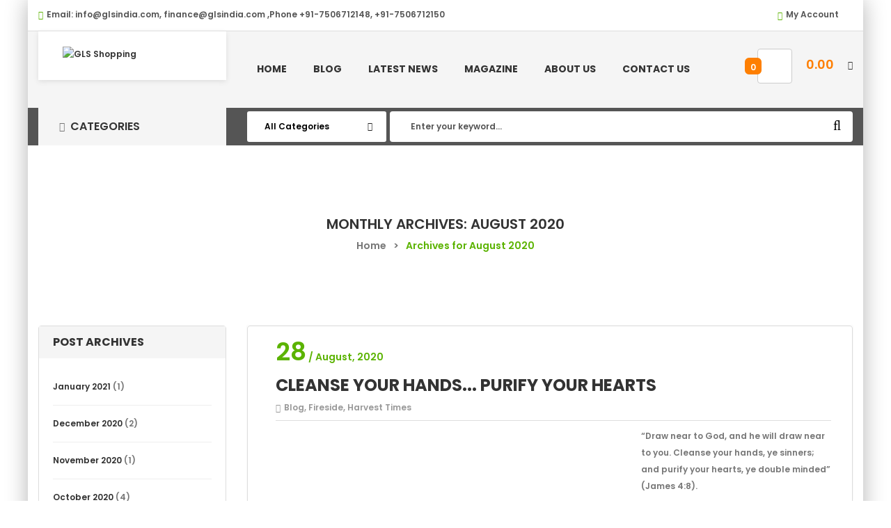

--- FILE ---
content_type: text/html; charset=UTF-8
request_url: https://www.glsindia.com/2020/08/
body_size: 29141
content:
<!DOCTYPE html>
<!--[if IE 10]>         <html class="no-js lt-ie10" lang="en-US"> <![endif]-->
<!--[if IE 11]>         <html class="no-js ie11" lang="en-US"> <![endif]-->
<!--[if gt IE 10]><!--> <html class="no-js" lang="en-US"> <!--<![endif]-->
<head>
	<meta charset="UTF-8">
	<meta name="viewport" content="width=device-width, initial-scale=1.0">
					<script>document.documentElement.className = document.documentElement.className + ' yes-js js_active js'</script>
				<meta name='robots' content='noindex, follow' />
<script>window._wca = window._wca || [];</script>

	<!-- This site is optimized with the Yoast SEO plugin v17.0 - https://yoast.com/wordpress/plugins/seo/ -->
	<title>August 2020 - GLS Shopping</title>
	<meta property="og:locale" content="en_US" />
	<meta property="og:type" content="website" />
	<meta property="og:title" content="August 2020 - GLS Shopping" />
	<meta property="og:url" content="https://www.glsindia.com/2020/08/" />
	<meta property="og:site_name" content="GLS Shopping" />
	<meta name="twitter:card" content="summary" />
	<script type="application/ld+json" class="yoast-schema-graph">{"@context":"https://schema.org","@graph":[{"@type":"WebSite","@id":"https://www.glsindia.com/#website","url":"https://www.glsindia.com/","name":"GLS Shopping","description":"Shopping made easy","potentialAction":[{"@type":"SearchAction","target":{"@type":"EntryPoint","urlTemplate":"https://www.glsindia.com/?s={search_term_string}"},"query-input":"required name=search_term_string"}],"inLanguage":"en-US"},{"@type":"CollectionPage","@id":"https://www.glsindia.com/2020/08/#webpage","url":"https://www.glsindia.com/2020/08/","name":"August 2020 - GLS Shopping","isPartOf":{"@id":"https://www.glsindia.com/#website"},"breadcrumb":{"@id":"https://www.glsindia.com/2020/08/#breadcrumb"},"inLanguage":"en-US","potentialAction":[{"@type":"ReadAction","target":["https://www.glsindia.com/2020/08/"]}]},{"@type":"BreadcrumbList","@id":"https://www.glsindia.com/2020/08/#breadcrumb","itemListElement":[{"@type":"ListItem","position":1,"name":"Home","item":"https://www.glsindia.com/"},{"@type":"ListItem","position":2,"name":"Archives for August 2020"}]}]}</script>
	<!-- / Yoast SEO plugin. -->


<link rel='dns-prefetch' href='//stats.wp.com' />
<link rel='dns-prefetch' href='//secure.gravatar.com' />
<link rel='dns-prefetch' href='//fonts.googleapis.com' />
<link rel='dns-prefetch' href='//s.w.org' />
<link rel='dns-prefetch' href='//v0.wordpress.com' />
<link rel='dns-prefetch' href='//i0.wp.com' />
<link rel='dns-prefetch' href='//i1.wp.com' />
<link rel='dns-prefetch' href='//i2.wp.com' />
<link rel="alternate" type="application/rss+xml" title="GLS Shopping &raquo; Feed" href="https://www.glsindia.com/feed/" />
<link rel="alternate" type="application/rss+xml" title="GLS Shopping &raquo; Comments Feed" href="https://www.glsindia.com/comments/feed/" />
		<script type="text/javascript">
			window._wpemojiSettings = {"baseUrl":"https:\/\/s.w.org\/images\/core\/emoji\/13.1.0\/72x72\/","ext":".png","svgUrl":"https:\/\/s.w.org\/images\/core\/emoji\/13.1.0\/svg\/","svgExt":".svg","source":{"concatemoji":"https:\/\/www.glsindia.com\/wp-includes\/js\/wp-emoji-release.min.js?ver=5.8"}};
			!function(e,a,t){var n,r,o,i=a.createElement("canvas"),p=i.getContext&&i.getContext("2d");function s(e,t){var a=String.fromCharCode;p.clearRect(0,0,i.width,i.height),p.fillText(a.apply(this,e),0,0);e=i.toDataURL();return p.clearRect(0,0,i.width,i.height),p.fillText(a.apply(this,t),0,0),e===i.toDataURL()}function c(e){var t=a.createElement("script");t.src=e,t.defer=t.type="text/javascript",a.getElementsByTagName("head")[0].appendChild(t)}for(o=Array("flag","emoji"),t.supports={everything:!0,everythingExceptFlag:!0},r=0;r<o.length;r++)t.supports[o[r]]=function(e){if(!p||!p.fillText)return!1;switch(p.textBaseline="top",p.font="600 32px Arial",e){case"flag":return s([127987,65039,8205,9895,65039],[127987,65039,8203,9895,65039])?!1:!s([55356,56826,55356,56819],[55356,56826,8203,55356,56819])&&!s([55356,57332,56128,56423,56128,56418,56128,56421,56128,56430,56128,56423,56128,56447],[55356,57332,8203,56128,56423,8203,56128,56418,8203,56128,56421,8203,56128,56430,8203,56128,56423,8203,56128,56447]);case"emoji":return!s([10084,65039,8205,55357,56613],[10084,65039,8203,55357,56613])}return!1}(o[r]),t.supports.everything=t.supports.everything&&t.supports[o[r]],"flag"!==o[r]&&(t.supports.everythingExceptFlag=t.supports.everythingExceptFlag&&t.supports[o[r]]);t.supports.everythingExceptFlag=t.supports.everythingExceptFlag&&!t.supports.flag,t.DOMReady=!1,t.readyCallback=function(){t.DOMReady=!0},t.supports.everything||(n=function(){t.readyCallback()},a.addEventListener?(a.addEventListener("DOMContentLoaded",n,!1),e.addEventListener("load",n,!1)):(e.attachEvent("onload",n),a.attachEvent("onreadystatechange",function(){"complete"===a.readyState&&t.readyCallback()})),(n=t.source||{}).concatemoji?c(n.concatemoji):n.wpemoji&&n.twemoji&&(c(n.twemoji),c(n.wpemoji)))}(window,document,window._wpemojiSettings);
		</script>
		<style type="text/css">
img.wp-smiley,
img.emoji {
	display: inline !important;
	border: none !important;
	box-shadow: none !important;
	height: 1em !important;
	width: 1em !important;
	margin: 0 .07em !important;
	vertical-align: -0.1em !important;
	background: none !important;
	padding: 0 !important;
}
</style>
	<link rel='stylesheet' id='wp-block-library-css'  href='https://www.glsindia.com/wp-includes/css/dist/block-library/style.min.css?ver=5.8' type='text/css' media='all' />
<style id='wp-block-library-inline-css' type='text/css'>
.has-text-align-justify{text-align:justify;}
</style>
<link rel='stylesheet' id='mediaelement-css'  href='https://www.glsindia.com/wp-includes/js/mediaelement/mediaelementplayer-legacy.min.css?ver=4.2.16' type='text/css' media='all' />
<link rel='stylesheet' id='wp-mediaelement-css'  href='https://www.glsindia.com/wp-includes/js/mediaelement/wp-mediaelement.min.css?ver=5.8' type='text/css' media='all' />
<link rel='stylesheet' id='wc-blocks-vendors-style-css'  href='https://www.glsindia.com/wp-content/plugins/woocommerce/packages/woocommerce-blocks/build/wc-blocks-vendors-style.css?ver=5.5.1' type='text/css' media='all' />
<link rel='stylesheet' id='wc-blocks-style-css'  href='https://www.glsindia.com/wp-content/plugins/woocommerce/packages/woocommerce-blocks/build/wc-blocks-style.css?ver=5.5.1' type='text/css' media='all' />
<link rel='stylesheet' id='yith-wcan-shortcodes-css'  href='https://www.glsindia.com/wp-content/plugins/yith-woocommerce-ajax-navigation/assets/css/shortcodes.css?ver=4.1.1' type='text/css' media='all' />
<style id='yith-wcan-shortcodes-inline-css' type='text/css'>
:root{
	--yith-wcan-filters_colors_titles: #434343;
	--yith-wcan-filters_colors_background: #FFFFFF;
	--yith-wcan-filters_colors_accent: #A7144C;
	--yith-wcan-filters_colors_accent_r: 167;
	--yith-wcan-filters_colors_accent_g: 20;
	--yith-wcan-filters_colors_accent_b: 76;
	--yith-wcan-color_swatches_border_radius: 100%;
	--yith-wcan-color_swatches_size: 30px;
	--yith-wcan-labels_style_background: #FFFFFF;
	--yith-wcan-labels_style_background_hover: #A7144C;
	--yith-wcan-labels_style_background_active: #A7144C;
	--yith-wcan-labels_style_text: #434343;
	--yith-wcan-labels_style_text_hover: #FFFFFF;
	--yith-wcan-labels_style_text_active: #FFFFFF;
	--yith-wcan-anchors_style_text: #434343;
	--yith-wcan-anchors_style_text_hover: #A7144C;
	--yith-wcan-anchors_style_text_active: #A7144C;
}
</style>
<link rel='stylesheet' id='jquery-selectBox-css'  href='https://www.glsindia.com/wp-content/plugins/yith-woocommerce-wishlist/assets/css/jquery.selectBox.css?ver=1.2.0' type='text/css' media='all' />
<link rel='stylesheet' id='yith-wcwl-font-awesome-css'  href='https://www.glsindia.com/wp-content/plugins/yith-woocommerce-wishlist/assets/css/font-awesome.css?ver=4.7.0' type='text/css' media='all' />
<link rel='stylesheet' id='woocommerce_prettyPhoto_css-css'  href='//www.glsindia.com/wp-content/plugins/woocommerce/assets/css/prettyPhoto.css?ver=3.1.6' type='text/css' media='all' />
<link rel='stylesheet' id='yith-wcwl-main-css'  href='https://www.glsindia.com/wp-content/plugins/yith-woocommerce-wishlist/assets/css/style.css?ver=3.0.25' type='text/css' media='all' />
<link rel='stylesheet' id='contact-form-7-css'  href='https://www.glsindia.com/wp-content/plugins/contact-form-7/includes/css/styles.css?ver=5.4.2' type='text/css' media='all' />
<link rel='stylesheet' id='rs-plugin-settings-css'  href='https://www.glsindia.com/wp-content/plugins/revslider/public/assets/css/rs6.css?ver=6.2.10' type='text/css' media='all' />
<style id='rs-plugin-settings-inline-css' type='text/css'>
#rs-demo-id {}
</style>
<link rel='stylesheet' id='searchandfilter-css'  href='https://www.glsindia.com/wp-content/plugins/search-filter/style.css?ver=1' type='text/css' media='all' />
<link rel='stylesheet' id='woocommerce-layout-css'  href='https://www.glsindia.com/wp-content/plugins/woocommerce/assets/css/woocommerce-layout.css?ver=5.6.0' type='text/css' media='all' />
<style id='woocommerce-layout-inline-css' type='text/css'>

	.infinite-scroll .woocommerce-pagination {
		display: none;
	}
</style>
<link rel='stylesheet' id='woocommerce-smallscreen-css'  href='https://www.glsindia.com/wp-content/plugins/woocommerce/assets/css/woocommerce-smallscreen.css?ver=5.6.0' type='text/css' media='only screen and (max-width: 768px)' />
<link rel='stylesheet' id='woocommerce-general-css'  href='https://www.glsindia.com/wp-content/plugins/woocommerce/assets/css/woocommerce.css?ver=5.6.0' type='text/css' media='all' />
<style id='woocommerce-inline-inline-css' type='text/css'>
.woocommerce form .form-row .required { visibility: visible; }
</style>
<link rel='stylesheet' id='fetch-tweets-58122d40fe763f1a703f78f24ae4d765-css'  href='https://www.glsindia.com/wp-content/plugins/fetch-tweets/template/plain/style.css?ver=5.8' type='text/css' media='all' />
<link rel='stylesheet' id='fetch-tweets-0a2073536979ca22c1d3abbb12fe3401-css'  href='https://www.glsindia.com/wp-content/plugins/fetch-tweets/template/single/style.css?ver=5.8' type='text/css' media='all' />
<link rel='stylesheet' id='dashicons-css'  href='https://www.glsindia.com/wp-includes/css/dashicons.min.css?ver=5.8' type='text/css' media='all' />
<style id='dashicons-inline-css' type='text/css'>
[data-font="Dashicons"]:before {font-family: 'Dashicons' !important;content: attr(data-icon) !important;speak: none !important;font-weight: normal !important;font-variant: normal !important;text-transform: none !important;line-height: 1 !important;font-style: normal !important;-webkit-font-smoothing: antialiased !important;-moz-osx-font-smoothing: grayscale !important;}
</style>
<link rel='stylesheet' id='jquery-colorbox-css'  href='https://www.glsindia.com/wp-content/plugins/yith-woocommerce-compare/assets/css/colorbox.css?ver=1.4.21' type='text/css' media='all' />
<link rel='stylesheet' id='himarket-googlefonts-css'  href='//fonts.googleapis.com/css?family=Poppins%3A600%2C700%2C800&#038;ver=1.0.0' type='text/css' media='all' />
<link rel='stylesheet' id='lightbox_css-css'  href='https://www.glsindia.com/wp-content/plugins/sw_core/css/jquery.fancybox.css' type='text/css' media='all' />
<link rel='stylesheet' id='shortcode_css-css'  href='https://www.glsindia.com/wp-content/plugins/sw_core/css/shortcodes.css' type='text/css' media='all' />
<link rel='stylesheet' id='bootstrap-css'  href='https://www.glsindia.com/wp-content/themes/himarket/css/bootstrap.min.css' type='text/css' media='all' />
<link rel='stylesheet' id='himarket_css-css'  href='https://www.glsindia.com/wp-content/themes/himarket/css/app-green.css' type='text/css' media='all' />
<link rel='stylesheet' id='animate_css-css'  href='https://www.glsindia.com/wp-content/themes/himarket/css/animate.css' type='text/css' media='all' />
<link rel='stylesheet' id='himarket_responsive_css-css'  href='https://www.glsindia.com/wp-content/themes/himarket/css/app-responsive.css' type='text/css' media='all' />
<link rel='stylesheet' id='jetpack_css-css'  href='https://www.glsindia.com/wp-content/plugins/jetpack/css/jetpack.css?ver=10.0' type='text/css' media='all' />
<script type="text/template" id="tmpl-variation-template">
	<div class="woocommerce-variation-description">{{{ data.variation.variation_description }}}</div>
	<div class="woocommerce-variation-price">{{{ data.variation.price_html }}}</div>
	<div class="woocommerce-variation-availability">{{{ data.variation.availability_html }}}</div>
</script>
<script type="text/template" id="tmpl-unavailable-variation-template">
	<p>Sorry, this product is unavailable. Please choose a different combination.</p>
</script>
<script type='text/javascript' src='https://www.glsindia.com/wp-includes/js/jquery/jquery.min.js?ver=3.6.0' id='jquery-core-js'></script>
<script type='text/javascript' src='https://www.glsindia.com/wp-includes/js/jquery/jquery-migrate.min.js?ver=3.3.2' id='jquery-migrate-js'></script>
<script type='text/javascript' src='https://www.glsindia.com/wp-content/plugins/revslider/public/assets/js/rbtools.min.js?ver=6.0.6' id='tp-tools-js'></script>
<script type='text/javascript' src='https://www.glsindia.com/wp-content/plugins/revslider/public/assets/js/rs6.min.js?ver=6.2.10' id='revmin-js'></script>
<script type='text/javascript' src='https://www.glsindia.com/wp-content/plugins/woocommerce/assets/js/jquery-blockui/jquery.blockUI.min.js?ver=2.7.0-wc.5.6.0' id='jquery-blockui-js'></script>
<script type='text/javascript' id='wc-add-to-cart-js-extra'>
/* <![CDATA[ */
var wc_add_to_cart_params = {"ajax_url":"\/wp-admin\/admin-ajax.php","wc_ajax_url":"\/?wc-ajax=%%endpoint%%","i18n_view_cart":"View cart","cart_url":"https:\/\/www.glsindia.com\/cart\/","is_cart":"","cart_redirect_after_add":"no"};
/* ]]> */
</script>
<script type='text/javascript' src='https://www.glsindia.com/wp-content/plugins/woocommerce/assets/js/frontend/add-to-cart.min.js?ver=5.6.0' id='wc-add-to-cart-js'></script>
<script type='text/javascript' src='https://www.glsindia.com/wp-content/plugins/js_composer/assets/js/vendors/woocommerce-add-to-cart.js?ver=6.2.0' id='vc_woocommerce-add-to-cart-js-js'></script>
<script defer type='text/javascript' src='https://stats.wp.com/s-202605.js' id='woocommerce-analytics-js'></script>
<script type='text/javascript' src='https://www.glsindia.com/wp-content/themes/himarket/js/modernizr-2.6.2.min.js' id='modernizr-js'></script>
<link rel="https://api.w.org/" href="https://www.glsindia.com/wp-json/" /><link rel="EditURI" type="application/rsd+xml" title="RSD" href="https://www.glsindia.com/xmlrpc.php?rsd" />
<link rel="wlwmanifest" type="application/wlwmanifest+xml" href="https://www.glsindia.com/wp-includes/wlwmanifest.xml" /> 
<meta name="generator" content="WordPress 5.8" />
<meta name="generator" content="WooCommerce 5.6.0" />
<style type='text/css'>img#wpstats{display:none}</style>
		
	<style>
		body{
			background-image: url('');
			background-color: ;
			background-repeat: no-repeat;
							background-image: url('');
				background-position: top center; 
				background-attachment: fixed;					
					}
	</style>
	
		<noscript><style>.woocommerce-product-gallery{ opacity: 1 !important; }</style></noscript>
	<meta name="generator" content="Powered by WPBakery Page Builder - drag and drop page builder for WordPress."/>
			<style type="text/css">
				/* If html does not have either class, do not show lazy loaded images. */
				html:not( .jetpack-lazy-images-js-enabled ):not( .js ) .jetpack-lazy-image {
					display: none;
				}
			</style>
			<script>
				document.documentElement.classList.add(
					'jetpack-lazy-images-js-enabled'
				);
			</script>
		<meta name="generator" content="Powered by Slider Revolution 6.2.10 - responsive, Mobile-Friendly Slider Plugin for WordPress with comfortable drag and drop interface." />
<style>body, input, button, select, textarea, .search-query {font-family: Poppins !important;}</style><link rel="icon" href="https://i1.wp.com/www.glsindia.com/wp-content/uploads/2016/10/GLS_Logo_L-1.png?fit=29%2C32&#038;ssl=1" sizes="32x32" />
<link rel="icon" href="https://i1.wp.com/www.glsindia.com/wp-content/uploads/2016/10/GLS_Logo_L-1.png?fit=52%2C58&#038;ssl=1" sizes="192x192" />
<link rel="apple-touch-icon" href="https://i1.wp.com/www.glsindia.com/wp-content/uploads/2016/10/GLS_Logo_L-1.png?fit=52%2C58&#038;ssl=1" />
<meta name="msapplication-TileImage" content="https://i1.wp.com/www.glsindia.com/wp-content/uploads/2016/10/GLS_Logo_L-1.png?fit=52%2C58&#038;ssl=1" />
<script type="text/javascript">function setREVStartSize(e){
			//window.requestAnimationFrame(function() {				 
				window.RSIW = window.RSIW===undefined ? window.innerWidth : window.RSIW;	
				window.RSIH = window.RSIH===undefined ? window.innerHeight : window.RSIH;	
				try {								
					var pw = document.getElementById(e.c).parentNode.offsetWidth,
						newh;
					pw = pw===0 || isNaN(pw) ? window.RSIW : pw;
					e.tabw = e.tabw===undefined ? 0 : parseInt(e.tabw);
					e.thumbw = e.thumbw===undefined ? 0 : parseInt(e.thumbw);
					e.tabh = e.tabh===undefined ? 0 : parseInt(e.tabh);
					e.thumbh = e.thumbh===undefined ? 0 : parseInt(e.thumbh);
					e.tabhide = e.tabhide===undefined ? 0 : parseInt(e.tabhide);
					e.thumbhide = e.thumbhide===undefined ? 0 : parseInt(e.thumbhide);
					e.mh = e.mh===undefined || e.mh=="" || e.mh==="auto" ? 0 : parseInt(e.mh,0);		
					if(e.layout==="fullscreen" || e.l==="fullscreen") 						
						newh = Math.max(e.mh,window.RSIH);					
					else{					
						e.gw = Array.isArray(e.gw) ? e.gw : [e.gw];
						for (var i in e.rl) if (e.gw[i]===undefined || e.gw[i]===0) e.gw[i] = e.gw[i-1];					
						e.gh = e.el===undefined || e.el==="" || (Array.isArray(e.el) && e.el.length==0)? e.gh : e.el;
						e.gh = Array.isArray(e.gh) ? e.gh : [e.gh];
						for (var i in e.rl) if (e.gh[i]===undefined || e.gh[i]===0) e.gh[i] = e.gh[i-1];
											
						var nl = new Array(e.rl.length),
							ix = 0,						
							sl;					
						e.tabw = e.tabhide>=pw ? 0 : e.tabw;
						e.thumbw = e.thumbhide>=pw ? 0 : e.thumbw;
						e.tabh = e.tabhide>=pw ? 0 : e.tabh;
						e.thumbh = e.thumbhide>=pw ? 0 : e.thumbh;					
						for (var i in e.rl) nl[i] = e.rl[i]<window.RSIW ? 0 : e.rl[i];
						sl = nl[0];									
						for (var i in nl) if (sl>nl[i] && nl[i]>0) { sl = nl[i]; ix=i;}															
						var m = pw>(e.gw[ix]+e.tabw+e.thumbw) ? 1 : (pw-(e.tabw+e.thumbw)) / (e.gw[ix]);					
						newh =  (e.gh[ix] * m) + (e.tabh + e.thumbh);
					}				
					if(window.rs_init_css===undefined) window.rs_init_css = document.head.appendChild(document.createElement("style"));					
					document.getElementById(e.c).height = newh+"px";
					window.rs_init_css.innerHTML += "#"+e.c+"_wrapper { height: "+newh+"px }";				
				} catch(e){
					console.log("Failure at Presize of Slider:" + e)
				}					   
			//});
		  };</script>
<noscript><style> .wpb_animate_when_almost_visible { opacity: 1; }</style></noscript><style type="text/css">/** Mega Menu CSS: fs **/</style>
</head>
<body class="archive date theme-himarket woocommerce-no-js yith-wcan-free box-layout wpb-js-composer js-comp-ver-6.2.0 vc_responsive">
	<div class="body-wrapper theme-clearfix" id="body_wrapper">
					<div id="header" class="header-default">
				<div class="yt-header-top">
					<div class="container">
						<div class="row">
							<div class="col-lg-7 col-md-8 col-sm-5 col-xs-12 sl-header-text">
								<div class="offer-wrapper">
									<div class="offer-header">
										<ul id="offer-info">
											<li class="phone">
																								</li>
												<li class="email">
																											<i class="sp-ic fa fa-envelope">&nbsp;</i>Email: <a title="info@glsindia.com, finance@glsindia.com ,Phone +91-7506712148, +91-7506712150" href="mailto:info@glsindia.com, finance@glsindia.com ,Phone +91-7506712148, +91-7506712150">info@glsindia.com, finance@glsindia.com ,Phone +91-7506712148, +91-7506712150</a>
																											</li>
												</ul>
											</div>
										</div>
									</div>
									<!-- LANGUAGE_CURENCY -->
									<div class="col-lg-5 col-md-4 col-sm-7 col-xs-12 top-links-action">
											
																						<div class="my-account pull-right">
												<ul>
													<li>
														<a href="https://www.glsindia.com/my-account/">My Account</a>
														<ul>
															<li><div class="top-login">
	
			 <a href="javascript:void(0);" data-toggle="modal" data-target="#login_form"><span>Login</span></a> 	</div>
</li>
															<li><a href="https://www.glsindia.com/my-account/" title="My Account">My Account</a></li>
																														<li><a href="https://www.glsindia.com/cleanse-your-hands-purify-your-hearts/" title="My Wishlist">My Wishlist</a></li>
																														<li><a href="https://www.glsindia.com/cart/" title="Cart">My Cart</a></li>
															<li><a href="https://www.glsindia.com/checkout/" title="Check Out">Checkout</a></li>
														</ul>
													</li>
													
												</ul>
											</div>
																					</div>
										

																					<div class="modal fade" id="login_form" tabindex="-1" role="dialog" aria-hidden="true">
												<div class="modal-dialog block-popup-login">
													<a href="javascript:void(0)" title="Close" class="close close-login" data-dismiss="modal">Close</a>
													<div class="tt_popup_login"><strong>Sign in Or Register</strong></div>
													
<div class="woocommerce-notices-wrapper"></div><form action="https://www.glsindia.com/my-account/" method="post" class="login">
	<div class="block-content">
		<div class="col-reg registered-account">
			<div class="email-input">
				<input type="text" class="form-control input-text username" name="username" id="username" placeholder="Username" />
			</div>
			<div class="pass-input">
				<input class="form-control input-text password" type="password" placeholder="Password" name="password" id="password" />
			</div>
			<div class="ft-link-p">
				<a href="https://www.glsindia.com/my-account/lost-password/" title="Forgot your password">Forgot your password?</a>
			</div>
			<div class="actions">
				<div class="submit-login">
					<input type="hidden" id="woocommerce-login-nonce" name="woocommerce-login-nonce" value="853db9d739" /><input type="hidden" name="_wp_http_referer" value="/2020/08/" />					<input type="submit" class="button btn-submit-login" name="login" value="Login" />
				</div>	
			</div>
			
		</div>
		<div class="col-reg login-customer">
			<h2>NEW HERE?</h2>
			<p class="note-reg">Registration is free and easy!</p>
			<ul class="list-log">
				<li>Faster checkout</li>
				<li>Save multiple shipping addresses</li>
				<li>View and track orders and more</li>
			</ul>
			<a href="https://www.glsindia.com/my-account/" title="Register" class="btn-reg-popup">Create an account</a>
		</div>
		<div class="clearfix"></div>
	</div>
</form>
<div class="clear"></div>
	
												</div>
											</div>
																					</div>
									</div>
								</div>
								<div class="yt-header-middle">
									<div class="container">
										<div class="row">
											<div class="col-lg-3 col-md-4 col-sm-12 col-xs-12 logo-wrapper">
												<div class="logo">
													<a  href="https://www.glsindia.com/">
																													<img src="https://www.glsindia.com/wp-content/uploads/2016/12/GLS-Logo_New-3.png" alt="GLS Shopping" width="201" height="62"/>
																														</a>
														</div>
													</div>
													
													<!-- Main menu -->
													<div class="col-lg-9 col-md-8 col-sm-12 col-xs-12 yt-megamenu">
														<div class="yt-header-under">
																															<nav id="primary-menu" class="primary-menu">
																	<div class="yt-menu">
																		<div class="navbar-inner navbar-inverse">
																																						<div class="resmenu-container"><button class="navbar-toggle" type="button" data-toggle="collapse" data-target="#ResMenuprimary_menu">
					<span class="sr-only">Categories</span>
					<span class="icon-bar"></span>
					<span class="icon-bar"></span>
					<span class="icon-bar"></span>
				</button><div id="ResMenuprimary_menu" class="collapse menu-responsive-wrapper"><ul id="menu-new-home-menu" class="himarket_resmenu"><li class="menu-home"><a class="item-link" href="https://www.glsindia.com/">Home</a></li>
<li class="res-dropdown menu-blog"><a class="item-link dropdown-toggle" href="https://www.glsindia.com/index.php/category/fireside/">Blog</a><span class="show-dropdown"></span>
<ul class="dropdown-resmenu">
	<li class="menu-magazine-blog"><a href="https://www.glsindia.com/index.php/category/harvest-times/">Magazine Blog</a></li>
</ul>
</li>
<li class="menu-latest-news"><a class="item-link" href="https://www.glsindia.com/index.php/category/latest-news/">Latest News</a></li>
<li class="res-dropdown menu-magazine"><a class="item-link dropdown-toggle" href="https://www.glsindia.com/index.php/downloads">Magazine</a><span class="show-dropdown"></span>
<ul class="dropdown-resmenu">
	<li class="menu-harvest-times-1-yr-subscription"><a href="https://www.glsindia.com/product/harvest-times-1-year-subscription/">Harvest Times 1 yr Subscription</a></li>
	<li class="menu-harvest-times-3-yr-subscription"><a href="https://www.glsindia.com/product/harvest-times-3-year-subscription/">Harvest Times 3 yr Subscription</a></li>
	<li class="menu-harvest-times-5-yr-subscription"><a href="https://www.glsindia.com/product/harvest-times-5-year-subscription/">Harvest Times 5 yr Subscription</a></li>
	<li class="menu-downloads"><a href="https://www.glsindia.com/downloads/">Downloads</a></li>
</ul>
</li>
<li class="menu-about-us"><a class="item-link" href="https://www.glsindia.com/index.php/about/">About Us</a></li>
<li class="menu-contact-us"><a class="item-link" href="https://www.glsindia.com/index.php/contact-us/">Contact Us</a></li>
</ul></div></div><ul id="menu-new-home-menu-1" class="nav nav-pills nav-css himarket-menures"><li class="menu-home"><a class="item-link" href="https://www.glsindia.com/"><span class="menu-title">Home</span></a></li>
<li class="dropdown menu_dropdown menu-blog"><a class="item-link dropdown-toggle" href="https://www.glsindia.com/index.php/category/fireside/"><span class="menu-title">Blog</span></a>
<ul class="dropdown-menu">
	<li class="menu-magazine-blog"><a href="https://www.glsindia.com/index.php/category/harvest-times/"><span class="menu-title">Magazine Blog</span></a></li>
</ul>
</li>
<li class="menu-latest-news"><a class="item-link" href="https://www.glsindia.com/index.php/category/latest-news/"><span class="menu-title">Latest News</span></a></li>
<li class="dropdown menu_dropdown menu-magazine"><a class="item-link dropdown-toggle" href="https://www.glsindia.com/index.php/downloads"><span class="menu-title">Magazine</span></a>
<ul class="dropdown-menu">
	<li class="menu-harvest-times-1-yr-subscription"><a href="https://www.glsindia.com/product/harvest-times-1-year-subscription/"><span class="menu-title">Harvest Times 1 yr Subscription</span></a></li>
	<li class="menu-harvest-times-3-yr-subscription"><a href="https://www.glsindia.com/product/harvest-times-3-year-subscription/"><span class="menu-title">Harvest Times 3 yr Subscription</span></a></li>
	<li class="menu-harvest-times-5-yr-subscription"><a href="https://www.glsindia.com/product/harvest-times-5-year-subscription/"><span class="menu-title">Harvest Times 5 yr Subscription</span></a></li>
	<li class="menu-downloads"><a href="https://www.glsindia.com/downloads/"><span class="menu-title">Downloads</span></a></li>
</ul>
</li>
<li class="menu-about-us"><a class="item-link" href="https://www.glsindia.com/index.php/about/"><span class="menu-title">About Us</span></a></li>
<li class="menu-contact-us"><a class="item-link" href="https://www.glsindia.com/index.php/contact-us/"><span class="menu-title">Contact Us</span></a></li>
</ul>																		</div>
																	</div>
																</nav>
																															
																<!-- MiniCart -->
																																<div class="mini-cart-header">
																	<div class="top-form top-form-minicart himarket-minicart pull-right">
    <a class="cart-contents" href="https://www.glsindia.com/cart/" title="View your shopping cart"><span class="total-cart"><span class="woocommerce-Price-amount amount"><bdi><span class="woocommerce-Price-currencySymbol">&#8377;</span>0.00</bdi></span></span></a>
	<div class="top-minicart-icon pull-right">
	    <span class="minicart-number">0</span>	</div>
	<div class="wrapp-minicart">
		<div class="minicart-padding">
			<ul class="minicart-content">
							</ul>
			<div class="cart-checkout">
			    <div class="price-total">
				   <span class="label-price-total">Subtotal:</span>
				   <span class="price-total-w"><span class="price"><span class="woocommerce-Price-amount amount"><bdi><span class="woocommerce-Price-currencySymbol">&#8377;</span>0.00</bdi></span></span></span>			
				</div>
				<div class="cart-links clearfix">
					<div class="cart-link"><a href="https://www.glsindia.com/cart/" title="Cart">View Cart</a></div>
					<div class="checkout-link"><a href="https://www.glsindia.com/checkout/" title="Check Out">Check Out</a></div>
				</div>
			</div>
		</div>
	</div>
</div>																</div>
																																<div class="phone-icon-search-sticky  fa fa-search" href="#" title="Search">
																	<div id="sm_serachbox_pro_sticky" class="sm-serachbox-pro-sticky">
																		
																		<div class="sm-searbox-content">
																				 <div class="top-form top-search">
	<div class="topsearch-entry">
			<form method="get" id="searchform_special" action="https://www.glsindia.com/">
			<div>
							<div class="cat-wrapper">
					<label class="label-search">
						<select name="search_category" class="s1_option">
							<option value="">All Categories</option>
							<option value="english-products" >English Products</option><option value="hindi-products" >Hindi Products</option><option value="kannada-products" >Kannada Products</option><option value="malayalam-products" >Malayalam Products</option><option value="telugu-products" >Telugu Products</option><option value="marathi-products" >Marathi Products</option><option value="bengali-products" >Bengali Products</option><option value="gujarati-products" >Gujarati Products</option><option value="urdu-products" >Urdu Products</option><option value="oriya-products" >Oriya Products</option><option value="audio" >Audio</option><option value="author" >Author</option><option value="booklets" >Booklets</option><option value="books" >Books</option><option value="magazine" >Magazine</option><option value="donations" >Projects</option><option value="tracts" >Tracts</option><option value="video" >Video</option><option value="assamese-products" >Assamese Products</option><option value="tamil-products" >Tamil Products</option><option value="uncategorized" >Uncategorized</option><option value="dr-k-joy-david" >Dr. K. Joy David</option><option value="edwin-taylor" >Edwin Taylor</option><option value="rajan-thomas" >Rajan Thomas</option><option value="jordan-c-khan" >Jordan C. Khan</option><option value="dr-george-p-koshy" >Dr. George P Koshy</option><option value="sean-mcdowell" >Sean McDowell</option><option value="st-john" >St. John</option><option value="nepali" >Nepali</option><option value="dr-sunny-ezhumattur" >Dr. Sunny Ezhumattur</option><option value="richard" >Richard</option><option value="richard-ross" >Richard Ross</option><option value="punjabi" >Punjabi</option><option value="miso" >Miso</option><option value="tissa-weerasingha" >Tissa Weerasingha</option><option value="vivek-salins" >Vivek Salins</option><option value="a-m-samuel" >A.M. Samuel</option><option value="v-nagel" >V. Nagel</option><option value="dr-t-s-johnson" >Dr. T.S. Johnson</option><option value="apologetics-2" >Apologetics</option><option value="gls-comic-book" >GLS Comic Book</option><option value="gls-new-testament-english" >GLS New Testament - English</option><option value="gls-new-testament-hindi" >GLS New Testament Hindi</option><option value="charles-reynolds" >Charles Reynolds</option><option value="jim-george-2" >Jim George</option><option value="spiritual-growth" >Spiritual Growth</option><option value="p-i-jacob-2" >P I Jacob</option><option value="special-offer" >Special Offer</option><option value="bibles" >Bibles</option><option value="bible-dictionary" >Bible Dictionary</option><option value="and-thesaurus" >and Thesaurus</option><option value="concordance" >Concordance</option><option value="commentaries" >Commentaries</option><option value="john-mcarthur" >John McArthur</option><option value="others" >Others</option><option value="gls-special-offer" >GLS Special Offer</option><option value="new-release" >New Release</option><option value="theological-study" >Theological Study</option>						</select>
					</label>
				</div>
								<input type="text" value="" name="s" id="s" placeholder="Enter your keyword..." />
				<button type="submit" title="Search" class="fa fa-search button-search-pro form-button"></button>
				<input type="hidden" name="search_posttype" value="product" />
			</div>
		</form>
			</div>
</div>
																
																		</div>
																    </div>
																</div>
															</div>	
														</div>

													</div>
												</div>
											</div>
											<div class="yt-header-under-2">
												<div class="container">
													<div class="row yt-header-under-wrap">
														<div class="yt-main-menu col-md-12">
															<div class="header-under-2-wrapper">
																
																<div class="yt-searchbox-vermenu">
																	<div class="row">
																		<div class="col-lg-3 col-md-4 col-sm-3 col-xs-6 vertical-mega">
																			<div class="ver-megamenu-header">
																				<div class="mega-left-title">
																					<strong>Categories</strong>
																				</div>
																				 
																			</div>
																		</div>
																		
																		<div class="search-pro col-lg-9 col-md-8 col-sm-9 col-xs-6 no-padding-l">
																			<a class="phone-icon-search  fa fa-search" href="#" title="Search"></a>
																			<div id="sm_serachbox_pro" class="sm-serachbox-pro">
																				
																				<div class="sm-searbox-content">
																					<div class="top-form top-search">
	<div class="topsearch-entry">
			<form method="get" id="searchform_special" action="https://www.glsindia.com/">
			<div>
							<div class="cat-wrapper">
					<label class="label-search">
						<select name="search_category" class="s1_option">
							<option value="">All Categories</option>
							<option value="english-products" >English Products</option><option value="hindi-products" >Hindi Products</option><option value="kannada-products" >Kannada Products</option><option value="malayalam-products" >Malayalam Products</option><option value="telugu-products" >Telugu Products</option><option value="marathi-products" >Marathi Products</option><option value="bengali-products" >Bengali Products</option><option value="gujarati-products" >Gujarati Products</option><option value="urdu-products" >Urdu Products</option><option value="oriya-products" >Oriya Products</option><option value="audio" >Audio</option><option value="author" >Author</option><option value="booklets" >Booklets</option><option value="books" >Books</option><option value="magazine" >Magazine</option><option value="donations" >Projects</option><option value="tracts" >Tracts</option><option value="video" >Video</option><option value="assamese-products" >Assamese Products</option><option value="tamil-products" >Tamil Products</option><option value="uncategorized" >Uncategorized</option><option value="dr-k-joy-david" >Dr. K. Joy David</option><option value="edwin-taylor" >Edwin Taylor</option><option value="rajan-thomas" >Rajan Thomas</option><option value="jordan-c-khan" >Jordan C. Khan</option><option value="dr-george-p-koshy" >Dr. George P Koshy</option><option value="sean-mcdowell" >Sean McDowell</option><option value="st-john" >St. John</option><option value="nepali" >Nepali</option><option value="dr-sunny-ezhumattur" >Dr. Sunny Ezhumattur</option><option value="richard" >Richard</option><option value="richard-ross" >Richard Ross</option><option value="punjabi" >Punjabi</option><option value="miso" >Miso</option><option value="tissa-weerasingha" >Tissa Weerasingha</option><option value="vivek-salins" >Vivek Salins</option><option value="a-m-samuel" >A.M. Samuel</option><option value="v-nagel" >V. Nagel</option><option value="dr-t-s-johnson" >Dr. T.S. Johnson</option><option value="apologetics-2" >Apologetics</option><option value="gls-comic-book" >GLS Comic Book</option><option value="gls-new-testament-english" >GLS New Testament - English</option><option value="gls-new-testament-hindi" >GLS New Testament Hindi</option><option value="charles-reynolds" >Charles Reynolds</option><option value="jim-george-2" >Jim George</option><option value="spiritual-growth" >Spiritual Growth</option><option value="p-i-jacob-2" >P I Jacob</option><option value="special-offer" >Special Offer</option><option value="bibles" >Bibles</option><option value="bible-dictionary" >Bible Dictionary</option><option value="and-thesaurus" >and Thesaurus</option><option value="concordance" >Concordance</option><option value="commentaries" >Commentaries</option><option value="john-mcarthur" >John McArthur</option><option value="others" >Others</option><option value="gls-special-offer" >GLS Special Offer</option><option value="new-release" >New Release</option><option value="theological-study" >Theological Study</option>						</select>
					</label>
				</div>
								<input type="text" value="" name="s" id="s" placeholder="Enter your keyword..." />
				<button type="submit" title="Search" class="fa fa-search button-search-pro form-button"></button>
				<input type="hidden" name="search_posttype" value="product" />
			</div>
		</form>
			</div>
</div>
																				</div>
																				
																			</div>
																		</div>
																	</div>
																</div>
															</div>
														</div>
													</div>
												</div>
											</div>
										</div>
										<div class="himarket_breadcrumbs">
	<div class="container">
	    	<div class="listing-title" >
				<h1><span>
				Monthly Archives: August 2020			</span></h1>					
				<div class="breadcrumbs custom-font theme-clearfix"><ul class="breadcrumb" ><li><a href="https://www.glsindia.com" >Home</a><span class="go-page">></span></li><li class="active" ><span>Archives for  August 2020</span></li></ul></div>				
			</div>
	</div>
</div>

<div class="container">
	<div class="row">
				<aside id="left" class="sidebar col-lg-3 col-md-4 col-sm-12">
			<div id="archives-2" class="widget-1 widget-first widget archives-2 widget_archive"><div class="widget-inner"><div class="block-title-widget"><h2><span>Post Archives</span></h2></div>
			<ul>
					<li><a href='https://www.glsindia.com/2021/01/'>January 2021</a>&nbsp;(1)</li>
	<li><a href='https://www.glsindia.com/2020/12/'>December 2020</a>&nbsp;(2)</li>
	<li><a href='https://www.glsindia.com/2020/11/'>November 2020</a>&nbsp;(1)</li>
	<li><a href='https://www.glsindia.com/2020/10/'>October 2020</a>&nbsp;(4)</li>
	<li><a href='https://www.glsindia.com/2020/09/'>September 2020</a>&nbsp;(7)</li>
	<li><a href='https://www.glsindia.com/2020/08/' aria-current="page">August 2020</a>&nbsp;(3)</li>
	<li><a href='https://www.glsindia.com/2020/07/'>July 2020</a>&nbsp;(7)</li>
	<li><a href='https://www.glsindia.com/2020/06/'>June 2020</a>&nbsp;(1)</li>
	<li><a href='https://www.glsindia.com/2020/05/'>May 2020</a>&nbsp;(4)</li>
	<li><a href='https://www.glsindia.com/2020/04/'>April 2020</a>&nbsp;(11)</li>
	<li><a href='https://www.glsindia.com/2020/03/'>March 2020</a>&nbsp;(2)</li>
	<li><a href='https://www.glsindia.com/2020/02/'>February 2020</a>&nbsp;(5)</li>
	<li><a href='https://www.glsindia.com/2020/01/'>January 2020</a>&nbsp;(3)</li>
	<li><a href='https://www.glsindia.com/2019/12/'>December 2019</a>&nbsp;(5)</li>
	<li><a href='https://www.glsindia.com/2019/11/'>November 2019</a>&nbsp;(2)</li>
	<li><a href='https://www.glsindia.com/2019/10/'>October 2019</a>&nbsp;(8)</li>
	<li><a href='https://www.glsindia.com/2019/09/'>September 2019</a>&nbsp;(8)</li>
	<li><a href='https://www.glsindia.com/2019/08/'>August 2019</a>&nbsp;(7)</li>
	<li><a href='https://www.glsindia.com/2019/07/'>July 2019</a>&nbsp;(4)</li>
	<li><a href='https://www.glsindia.com/2019/06/'>June 2019</a>&nbsp;(5)</li>
	<li><a href='https://www.glsindia.com/2019/05/'>May 2019</a>&nbsp;(2)</li>
	<li><a href='https://www.glsindia.com/2018/01/'>January 2018</a>&nbsp;(2)</li>
	<li><a href='https://www.glsindia.com/2014/03/'>March 2014</a>&nbsp;(1)</li>
	<li><a href='https://www.glsindia.com/2013/11/'>November 2013</a>&nbsp;(1)</li>
	<li><a href='https://www.glsindia.com/2011/11/'>November 2011</a>&nbsp;(34)</li>
			</ul>

			</div></div><div id="sw_resp_slider-1" class="widget-2 widget sw_resp_slider-1 sw_resp_slider"><div class="widget-inner"></div></div><div id="tag_cloud-1" class="widget-3 widget-last widget tag_cloud-1 widget_tag_cloud"><div class="widget-inner"><div class="block-title-widget"><h2><span>Tags</span></h2></div><div class="tagcloud"><a href="https://www.glsindia.com/tag/alfred-allan/" class="tag-cloud-link tag-link-384 tag-link-position-1" style="font-size: 8pt;">ALfred Allan</a>
<a href="https://www.glsindia.com/tag/blink-of-an-eye/" class="tag-cloud-link tag-link-387 tag-link-position-2" style="font-size: 8pt;">Blink of an Eye</a>
<a href="https://www.glsindia.com/tag/harvest-times-for-your-family/" class="tag-cloud-link tag-link-378 tag-link-position-3" style="font-size: 8pt;">Harvest Times for Your Family</a></div>
</div></div>		</aside>

		
		<div class="category-contents  col-lg-9 col-md-8 col-sm-12 col-xs-12">
			<div class="blog-content blog-content-list">
	<div id="post-11061" class="theme-clearfix post-11061 post type-post status-publish format-standard hentry category-blog category-fireside category-harvest-times">
		<div class="entry clearfix">
						
			<div class="entry-content">				
				<div class="content-top">
				    <div class="entry-meta">
												<span class="latest_post_date">
							<span class="post_day">28</span>
							<span class="post_my">/ August, 2020</span>
						</span>
											</div>
					<div class="entry-title">
						<h4><a href="https://www.glsindia.com/cleanse-your-hands-purify-your-hearts/">CLEANSE YOUR HANDS... PURIFY YOUR HEARTS</a></h4>
					</div>
					
					<div class="entry-meta-content">
						<span class="category-blog"><i class="fa fa-folder-open" aria-hidden="true"></i><a href="https://www.glsindia.com/category/blog/" rel="category tag">Blog</a>, <a href="https://www.glsindia.com/category/fireside/" rel="category tag">Fireside</a>, <a href="https://www.glsindia.com/category/harvest-times/" rel="category tag">Harvest Times</a></span>
						</span>
					</div>
					
					<div class="entry-summary">
						<p><img data-attachment-id="11062" data-permalink="https://www.glsindia.com/cleanse-your-hands-purify-your-hearts/wash-hands/" data-orig-file="https://i1.wp.com/www.glsindia.com/wp-content/uploads/2020/08/wash-hands.jpg?fit=1280%2C853&amp;ssl=1" data-orig-size="1280,853" data-comments-opened="1" data-image-meta="{&quot;aperture&quot;:&quot;0&quot;,&quot;credit&quot;:&quot;&quot;,&quot;camera&quot;:&quot;&quot;,&quot;caption&quot;:&quot;&quot;,&quot;created_timestamp&quot;:&quot;0&quot;,&quot;copyright&quot;:&quot;&quot;,&quot;focal_length&quot;:&quot;0&quot;,&quot;iso&quot;:&quot;0&quot;,&quot;shutter_speed&quot;:&quot;0&quot;,&quot;title&quot;:&quot;&quot;,&quot;orientation&quot;:&quot;0&quot;}" data-image-title="wash-hands" data-image-description data-image-caption data-medium-file="https://i1.wp.com/www.glsindia.com/wp-content/uploads/2020/08/wash-hands.jpg?fit=300%2C200&amp;ssl=1" data-large-file="https://i1.wp.com/www.glsindia.com/wp-content/uploads/2020/08/wash-hands.jpg?fit=940%2C626&amp;ssl=1" loading="lazy" class="alignleft wp-image-11062 jetpack-lazy-image" src="https://i1.wp.com/www.glsindia.com/wp-content/uploads/2020/08/wash-hands.jpg?resize=510%2C340&#038;ssl=1" alt width="510" height="340" data-recalc-dims="1" data-lazy-srcset="https://i1.wp.com/www.glsindia.com/wp-content/uploads/2020/08/wash-hands.jpg?w=1280&amp;ssl=1 1280w, https://i1.wp.com/www.glsindia.com/wp-content/uploads/2020/08/wash-hands.jpg?resize=300%2C200&amp;ssl=1 300w, https://i1.wp.com/www.glsindia.com/wp-content/uploads/2020/08/wash-hands.jpg?resize=768%2C512&amp;ssl=1 768w, https://i1.wp.com/www.glsindia.com/wp-content/uploads/2020/08/wash-hands.jpg?resize=1024%2C682&amp;ssl=1 1024w, https://i1.wp.com/www.glsindia.com/wp-content/uploads/2020/08/wash-hands.jpg?resize=600%2C400&amp;ssl=1 600w" data-lazy-sizes="(max-width: 510px) 100vw, 510px" data-lazy-src="https://i1.wp.com/www.glsindia.com/wp-content/uploads/2020/08/wash-hands.jpg?resize=510%2C340&amp;is-pending-load=1#038;ssl=1" srcset="[data-uri]"><noscript><img data-attachment-id="11062" data-permalink="https://www.glsindia.com/cleanse-your-hands-purify-your-hearts/wash-hands/" data-orig-file="https://i1.wp.com/www.glsindia.com/wp-content/uploads/2020/08/wash-hands.jpg?fit=1280%2C853&amp;ssl=1" data-orig-size="1280,853" data-comments-opened="1" data-image-meta="{&quot;aperture&quot;:&quot;0&quot;,&quot;credit&quot;:&quot;&quot;,&quot;camera&quot;:&quot;&quot;,&quot;caption&quot;:&quot;&quot;,&quot;created_timestamp&quot;:&quot;0&quot;,&quot;copyright&quot;:&quot;&quot;,&quot;focal_length&quot;:&quot;0&quot;,&quot;iso&quot;:&quot;0&quot;,&quot;shutter_speed&quot;:&quot;0&quot;,&quot;title&quot;:&quot;&quot;,&quot;orientation&quot;:&quot;0&quot;}" data-image-title="wash-hands" data-image-description="" data-image-caption="" data-medium-file="https://i1.wp.com/www.glsindia.com/wp-content/uploads/2020/08/wash-hands.jpg?fit=300%2C200&amp;ssl=1" data-large-file="https://i1.wp.com/www.glsindia.com/wp-content/uploads/2020/08/wash-hands.jpg?fit=940%2C626&amp;ssl=1" loading="lazy" class="alignleft wp-image-11062" src="https://i1.wp.com/www.glsindia.com/wp-content/uploads/2020/08/wash-hands.jpg?resize=510%2C340&#038;ssl=1" alt="" width="510" height="340" srcset="https://i1.wp.com/www.glsindia.com/wp-content/uploads/2020/08/wash-hands.jpg?w=1280&amp;ssl=1 1280w, https://i1.wp.com/www.glsindia.com/wp-content/uploads/2020/08/wash-hands.jpg?resize=300%2C200&amp;ssl=1 300w, https://i1.wp.com/www.glsindia.com/wp-content/uploads/2020/08/wash-hands.jpg?resize=768%2C512&amp;ssl=1 768w, https://i1.wp.com/www.glsindia.com/wp-content/uploads/2020/08/wash-hands.jpg?resize=1024%2C682&amp;ssl=1 1024w, https://i1.wp.com/www.glsindia.com/wp-content/uploads/2020/08/wash-hands.jpg?resize=600%2C400&amp;ssl=1 600w" sizes="(max-width: 510px) 100vw, 510px" data-recalc-dims="1" /></noscript></p>
<p>“Draw near to God, and he will draw near to you. Cleanse your hands, ye sinners; and purify your hearts, ye double minded” (James 4:8).</p>
<p>It is being sounded in the whole world these days: WASH YOUR HANDS, The Lord says, &#8220;And when ye spread forth your hands, I will hide mine eyes from you: yea, when ye make many prayers, I will not hear: your hands are full of blood.&#8221; (Isaiah 1:15) Though this is a true requirement in the Covid-19 pandemic yet it gives us food for thought for our lives.</p>
<p>Never has the whole world been shut down at the same time as it is today. Don&#8217;t you think that this is something extraordinary and that God is telling all mankind something very specific and solemn? The busiest people have been slowed down and shut in that they would ponder and think.</p>
<p>A widow lived with her son and they were poor and did not have enough to eat during a famine. But they were miraculously provided for when she first gave food and shelter to a man of God. Sometime later her son died suddenly and she said to the man of God “.. have you come to me to call my sin to remembrance?&#8221; The world today is passing through the valley of death. Fear of death is all around. Is God saying something to this world? Is the world being reminded of its sins? Are your sins being called to your remembrance? What are you going to do about it?</p>
<p>The Lord says, &#8220;And when ye spread forth your hands, I will hide mine eyes from you: yea, when ye make many prayers, I will not hear: your hands are full of blood.&#8221; (Isaiah 1:15)</p>
<p>Many people have hardened their hearts. Let us consider just one example: the abortions that took place in the world from January 1, 2020 till date are 11,529,167 and continue increasing as you read this article. At an average 45 million babies are aborted every year, the daily rate being 1,25,000 (1.25 lacs). The Corona virus related deaths have been less than 88,000 when this was written. But so many babies in the womb have been just put away and their sufferings have gone to deaf ears. Babies in the womb sucked out piece by piece and &#8216;crap&#8217; pieces later cleaned out. A doctor advertises himself saying he performed 1200 abortions at the start of his career. In Western countries they call it “Planned Parenthood&#8221;. In North India they call it &#8220;Cleaning up&#8221; in the local language.</p>
<p>&#8220;World Health Organization says abortion is &#8220;essential service&#8221; during pandemic. Women&#8217;s choices and rights &#8230;. should be respected, irrespective of whether or not she has a suspected or confirmed COVID-19 infection.&#8221;</p>
<p>So where is this crooked world going? Will God be silent forever? Count this as a WAKE UP CALL. It is time for you to introspect and set your life right with God. Come near to Him and He will come near to you. Some are comforting themselves saying, &#8220;this too shall pass. There were much more serious pandemics than this centuries ago. After all this is just a virus. We will get the vaccine tomorrow if not today&#8221;. But God says, &#8220;Cleanse your hands and purify your heart from sin&#8221;.</p>
<p>There was a hill called Calvary more than 2000 years ago on which stood a Cross. It was there that The Son of God, born of a Virgin, was Crucified for your sins and mine. On that Cross The Lord Jesus Christ took our punishment and died to set us free from the unbreakable chains of sin. Hung there by three cruel nails, His Precious Blood was shed to cleanse you and me. He rose again the third day from the dead so we may believe that He is God and victorious over death. The motive behind His Great Sacrifice is His Love for you. God loves you and does not desire that you or anyone perish forever in his or her sins.</p>
<p>Be Holy for God is Holy. Believe in the Lord Jesus and you shall be saved and your household. Invite Him in your heart today!</p>
<p>By Deepak Jariwala</p>
	
					</div>
						
						<div class="entry-comment">
							<a href="https://www.glsindia.com/cleanse-your-hands-purify-your-hearts/#respond">0 <i class="fa fa-comments"></i> </a>
						</div>
						
						<div class="readmore"><a href="https://www.glsindia.com/cleanse-your-hands-purify-your-hearts/">Read More<i class="fa fa-arrow-circle-right"></i></a></div>
				</div>
			</div>

		</div>
	</div>
	<div id="post-11035" class="theme-clearfix post-11035 post type-post status-publish format-standard hentry category-blog category-fireside category-harvest-times">
		<div class="entry clearfix">
						
			<div class="entry-content">				
				<div class="content-top">
				    <div class="entry-meta">
												<span class="latest_post_date">
							<span class="post_day">17</span>
							<span class="post_my">/ August, 2020</span>
						</span>
											</div>
					<div class="entry-title">
						<h4><a href="https://www.glsindia.com/temptation-sin-and-slavery/">TEMPTATION, SIN AND SLAVERY</a></h4>
					</div>
					
					<div class="entry-meta-content">
						<span class="category-blog"><i class="fa fa-folder-open" aria-hidden="true"></i><a href="https://www.glsindia.com/category/blog/" rel="category tag">Blog</a>, <a href="https://www.glsindia.com/category/fireside/" rel="category tag">Fireside</a>, <a href="https://www.glsindia.com/category/harvest-times/" rel="category tag">Harvest Times</a></span>
						</span>
					</div>
					
					<div class="entry-summary">
						<p><img data-attachment-id="11036" data-permalink="https://www.glsindia.com/temptation-sin-and-slavery/bondage/" data-orig-file="https://i2.wp.com/www.glsindia.com/wp-content/uploads/2020/08/bondage.jpg?fit=1920%2C1440&amp;ssl=1" data-orig-size="1920,1440" data-comments-opened="1" data-image-meta="{&quot;aperture&quot;:&quot;0&quot;,&quot;credit&quot;:&quot;&quot;,&quot;camera&quot;:&quot;&quot;,&quot;caption&quot;:&quot;&quot;,&quot;created_timestamp&quot;:&quot;0&quot;,&quot;copyright&quot;:&quot;&quot;,&quot;focal_length&quot;:&quot;0&quot;,&quot;iso&quot;:&quot;0&quot;,&quot;shutter_speed&quot;:&quot;0&quot;,&quot;title&quot;:&quot;&quot;,&quot;orientation&quot;:&quot;0&quot;}" data-image-title="bondage" data-image-description data-image-caption data-medium-file="https://i2.wp.com/www.glsindia.com/wp-content/uploads/2020/08/bondage.jpg?fit=300%2C225&amp;ssl=1" data-large-file="https://i2.wp.com/www.glsindia.com/wp-content/uploads/2020/08/bondage.jpg?fit=940%2C705&amp;ssl=1" loading="lazy" class="alignleft wp-image-11036 jetpack-lazy-image" src="https://i2.wp.com/www.glsindia.com/wp-content/uploads/2020/08/bondage.jpg?resize=486%2C365&#038;ssl=1" alt width="486" height="365" data-recalc-dims="1" data-lazy-srcset="https://i2.wp.com/www.glsindia.com/wp-content/uploads/2020/08/bondage.jpg?w=1920&amp;ssl=1 1920w, https://i2.wp.com/www.glsindia.com/wp-content/uploads/2020/08/bondage.jpg?resize=300%2C225&amp;ssl=1 300w, https://i2.wp.com/www.glsindia.com/wp-content/uploads/2020/08/bondage.jpg?resize=768%2C576&amp;ssl=1 768w, https://i2.wp.com/www.glsindia.com/wp-content/uploads/2020/08/bondage.jpg?resize=1024%2C768&amp;ssl=1 1024w, https://i2.wp.com/www.glsindia.com/wp-content/uploads/2020/08/bondage.jpg?resize=600%2C450&amp;ssl=1 600w" data-lazy-sizes="(max-width: 486px) 100vw, 486px" data-lazy-src="https://i2.wp.com/www.glsindia.com/wp-content/uploads/2020/08/bondage.jpg?resize=486%2C365&amp;is-pending-load=1#038;ssl=1" srcset="[data-uri]"><noscript><img data-attachment-id="11036" data-permalink="https://www.glsindia.com/temptation-sin-and-slavery/bondage/" data-orig-file="https://i2.wp.com/www.glsindia.com/wp-content/uploads/2020/08/bondage.jpg?fit=1920%2C1440&amp;ssl=1" data-orig-size="1920,1440" data-comments-opened="1" data-image-meta="{&quot;aperture&quot;:&quot;0&quot;,&quot;credit&quot;:&quot;&quot;,&quot;camera&quot;:&quot;&quot;,&quot;caption&quot;:&quot;&quot;,&quot;created_timestamp&quot;:&quot;0&quot;,&quot;copyright&quot;:&quot;&quot;,&quot;focal_length&quot;:&quot;0&quot;,&quot;iso&quot;:&quot;0&quot;,&quot;shutter_speed&quot;:&quot;0&quot;,&quot;title&quot;:&quot;&quot;,&quot;orientation&quot;:&quot;0&quot;}" data-image-title="bondage" data-image-description="" data-image-caption="" data-medium-file="https://i2.wp.com/www.glsindia.com/wp-content/uploads/2020/08/bondage.jpg?fit=300%2C225&amp;ssl=1" data-large-file="https://i2.wp.com/www.glsindia.com/wp-content/uploads/2020/08/bondage.jpg?fit=940%2C705&amp;ssl=1" loading="lazy" class="alignleft wp-image-11036" src="https://i2.wp.com/www.glsindia.com/wp-content/uploads/2020/08/bondage.jpg?resize=486%2C365&#038;ssl=1" alt="" width="486" height="365" srcset="https://i2.wp.com/www.glsindia.com/wp-content/uploads/2020/08/bondage.jpg?w=1920&amp;ssl=1 1920w, https://i2.wp.com/www.glsindia.com/wp-content/uploads/2020/08/bondage.jpg?resize=300%2C225&amp;ssl=1 300w, https://i2.wp.com/www.glsindia.com/wp-content/uploads/2020/08/bondage.jpg?resize=768%2C576&amp;ssl=1 768w, https://i2.wp.com/www.glsindia.com/wp-content/uploads/2020/08/bondage.jpg?resize=1024%2C768&amp;ssl=1 1024w, https://i2.wp.com/www.glsindia.com/wp-content/uploads/2020/08/bondage.jpg?resize=600%2C450&amp;ssl=1 600w" sizes="(max-width: 486px) 100vw, 486px" data-recalc-dims="1" /></noscript></p>
<p>&nbsp;</p>
<p>We live in the age of internet, artificial intelligence and smart devices, and are constantly bombarded with an overdose of information. Though this explosion of information can be wielded to benefit people, one cannot deny that the easy access to all sorts of input can corrupt innocent minds. In this article, let us look at the addiction that most Christians are unknowingly indulging in and let us prayerfully look at ways to break free with God&#8217;s help. The smart phones in our hands give us a round the clock access to a plethora of information that may serve as inputs that will eventually work its way to defile the mind of a righteous person. In the Bible we see how Joseph escaped from Potiphar&#8217;s wife who planned and presented the former with an offer that would give him all things that belonged to his master (Read Gen 39:7-12).</p>
<p>The Bible says that she spoke to Joseph day after day and proposition to him the same way the serpent beguiled Eve in the Garden of Eden. She tempted Joseph with the Lust of the eyes, Lust of the flesh and Pride of life, covering all grounds to enable the young man to succumb. However, the Lord was with Joseph and the fear of the Lord kept him from sinning against God and Potiphar. Joseph physically removed himself from the temptation presented to him by fleeing from this master&#8217;s wife. But, how is one to flee if the pawn used for tempting sits in our hands or pockets? We are witnessing a steep rise in daily screen time which in turn is positioning our generation to be soft targets of the enemy. The screen addiction not only corrupts our minds but also keeps us away from the only cure to this addiction – the Word of God. If you are a phone/technology addict, below are a few ways that can help break free. ·</p>
<p>Pray: Ask God to strengthen you to choose Godliness over worldliness. Also, to instil in you love for the Written Word (Bible) and the Living Word (Jesus). ·</p>
<p>Word of God: Psalm 119:9 says, Wherewithal shall a young man cleanse his way? By taking heed thereto according to thy word. Yes, the Word of God has the power to convict and cleanse us. Discipline yourself to read the Bible several times a day at preset timings. (A daily reading plan can help with this.) ·</p>
<p>Phone detox: Make it a point not to carry your phone around with you when you are at home. Also fix time to check messages and social media. A successful phone detox includes turning off all social media notifications. The time that is saved by keeping aside the phone can be utilised to dig deep into the Word.</p>
<p>Sin and Slavery: If we fail to check this (any) addiction which on the outside looks very harmless, it is most likely that our thought life will be compromised. This in turn will provoke the addict to convert his/her thoughts into actions leading the person to wander away from God into the clutches of sin. Once a person is gripped in sin, (s)he is a slave to the same. Galatians 5:1 says, It is for freedom that Christ has set us free. Stand firm, then, and do not let yourselves be burdened again by a yoke of slavery.</p>
<p>In his letter to the Romans, Apostle Paul compared the slavery to sin with the Roman slave market. In ancient Rome, the number of slaves a person owned was equated to his standing in the society. Slaves were bought and sold as commodities. It is shocking to know that slaves were rented out for a set period of time, and second hand slaves were also sold in the market. A slave had no rights whatsoever. He/she had to do anything that was commanded by  his/her master. Men, women and even children were showcased in the market for the wealthy to assess, bargain and buy. Whenever a slave(s) was put up for sale, a spear was erected on the ground or on a pedestal to let people know that the slave sale had begun.</p>
<p>A slave seen under the spear would be the slave up for sale. The spear is a sign that notifies passers-by that slaves are being sold under public authority. The Bible says in Romans 6:20, that we were slaves to sin; which means that we had a master – the devil. We had no rights and we were to blindly obey that master. Our situation was no different from that of a slave in the Roman slave market – gruesome. In Romans 7:14, Paul states that he was sold under sin. Sin in a person is the sign that he is up for sale in Satan&#8217;s slave market (sold under sin) just as the spear was a sign in the Roman slave market (sold under spear).</p>
<p>The only way to break free from the bondage of sin is to receive Jesus as master and saviour. It is only the blood of Christ that can cleanse us from all our sin. The precious blood of Jesus (once we believe) redeems us from the clutches of the devil. Once we are purchased possessions of our Lord Jesus Christ, we are no longer slaves of sin but of righteousness. We are set free from the bondage that we were in and Jesus has paid in full to redeem (buy back) us out of the hand of the enemy. Dear friend, If you are still a slave of sin or any kind of addiction, turn to the Saviour – Our Lord Jesus Christ. Call upon His name and he will deliver you (Joel 2:32). Once you are free from the clutches of the evil one – declare your freedom with the word of your mouth (Psalm 107:2). Also, be vigilant so you are not drawn away and enticed by your own lust (James 1:14) – this will require you to watch the inputs you feed your mind.</p>
<p>By Sheba Franklin</p>
	
					</div>
						
						<div class="entry-comment">
							<a href="https://www.glsindia.com/temptation-sin-and-slavery/#respond">0 <i class="fa fa-comments"></i> </a>
						</div>
						
						<div class="readmore"><a href="https://www.glsindia.com/temptation-sin-and-slavery/">Read More<i class="fa fa-arrow-circle-right"></i></a></div>
				</div>
			</div>

		</div>
	</div>
	<div id="post-10982" class="theme-clearfix post-10982 post type-post status-publish format-standard hentry category-blog category-fireside category-harvest-times">
		<div class="entry clearfix">
						
			<div class="entry-content">				
				<div class="content-top">
				    <div class="entry-meta">
												<span class="latest_post_date">
							<span class="post_day">01</span>
							<span class="post_my">/ August, 2020</span>
						</span>
											</div>
					<div class="entry-title">
						<h4><a href="https://www.glsindia.com/ht-bible-quiz-68-august/">HT Bible Quiz 68 (August)</a></h4>
					</div>
					
					<div class="entry-meta-content">
						<span class="category-blog"><i class="fa fa-folder-open" aria-hidden="true"></i><a href="https://www.glsindia.com/category/blog/" rel="category tag">Blog</a>, <a href="https://www.glsindia.com/category/fireside/" rel="category tag">Fireside</a>, <a href="https://www.glsindia.com/category/harvest-times/" rel="category tag">Harvest Times</a></span>
						</span>
					</div>
					
					<div class="entry-summary">
						<p><img data-attachment-id="10984" data-permalink="https://www.glsindia.com/ht-bible-quiz-68-august/ht-quiz-august-2020-68/" data-orig-file="https://i0.wp.com/www.glsindia.com/wp-content/uploads/2020/08/HT-Quiz-August-2020-68.jpg?fit=575%2C1150&amp;ssl=1" data-orig-size="575,1150" data-comments-opened="1" data-image-meta="{&quot;aperture&quot;:&quot;0&quot;,&quot;credit&quot;:&quot;&quot;,&quot;camera&quot;:&quot;&quot;,&quot;caption&quot;:&quot;&quot;,&quot;created_timestamp&quot;:&quot;0&quot;,&quot;copyright&quot;:&quot;&quot;,&quot;focal_length&quot;:&quot;0&quot;,&quot;iso&quot;:&quot;0&quot;,&quot;shutter_speed&quot;:&quot;0&quot;,&quot;title&quot;:&quot;&quot;,&quot;orientation&quot;:&quot;0&quot;}" data-image-title="HT Quiz August 2020 68" data-image-description data-image-caption data-medium-file="https://i0.wp.com/www.glsindia.com/wp-content/uploads/2020/08/HT-Quiz-August-2020-68.jpg?fit=200%2C400&amp;ssl=1" data-large-file="https://i0.wp.com/www.glsindia.com/wp-content/uploads/2020/08/HT-Quiz-August-2020-68.jpg?fit=512%2C1024&amp;ssl=1" loading="lazy" class="alignleft wp-image-10984 jetpack-lazy-image" src="https://i0.wp.com/www.glsindia.com/wp-content/uploads/2020/08/HT-Quiz-August-2020-68.jpg?resize=438%2C876&#038;ssl=1" alt width="438" height="876" data-recalc-dims="1" data-lazy-srcset="https://i0.wp.com/www.glsindia.com/wp-content/uploads/2020/08/HT-Quiz-August-2020-68.jpg?w=575&amp;ssl=1 575w, https://i0.wp.com/www.glsindia.com/wp-content/uploads/2020/08/HT-Quiz-August-2020-68.jpg?resize=200%2C400&amp;ssl=1 200w, https://i0.wp.com/www.glsindia.com/wp-content/uploads/2020/08/HT-Quiz-August-2020-68.jpg?resize=512%2C1024&amp;ssl=1 512w" data-lazy-sizes="(max-width: 438px) 100vw, 438px" data-lazy-src="https://i0.wp.com/www.glsindia.com/wp-content/uploads/2020/08/HT-Quiz-August-2020-68.jpg?resize=438%2C876&amp;is-pending-load=1#038;ssl=1" srcset="[data-uri]"><noscript><img data-attachment-id="10984" data-permalink="https://www.glsindia.com/ht-bible-quiz-68-august/ht-quiz-august-2020-68/" data-orig-file="https://i0.wp.com/www.glsindia.com/wp-content/uploads/2020/08/HT-Quiz-August-2020-68.jpg?fit=575%2C1150&amp;ssl=1" data-orig-size="575,1150" data-comments-opened="1" data-image-meta="{&quot;aperture&quot;:&quot;0&quot;,&quot;credit&quot;:&quot;&quot;,&quot;camera&quot;:&quot;&quot;,&quot;caption&quot;:&quot;&quot;,&quot;created_timestamp&quot;:&quot;0&quot;,&quot;copyright&quot;:&quot;&quot;,&quot;focal_length&quot;:&quot;0&quot;,&quot;iso&quot;:&quot;0&quot;,&quot;shutter_speed&quot;:&quot;0&quot;,&quot;title&quot;:&quot;&quot;,&quot;orientation&quot;:&quot;0&quot;}" data-image-title="HT Quiz August 2020 68" data-image-description="" data-image-caption="" data-medium-file="https://i0.wp.com/www.glsindia.com/wp-content/uploads/2020/08/HT-Quiz-August-2020-68.jpg?fit=200%2C400&amp;ssl=1" data-large-file="https://i0.wp.com/www.glsindia.com/wp-content/uploads/2020/08/HT-Quiz-August-2020-68.jpg?fit=512%2C1024&amp;ssl=1" loading="lazy" class="alignleft wp-image-10984" src="https://i0.wp.com/www.glsindia.com/wp-content/uploads/2020/08/HT-Quiz-August-2020-68.jpg?resize=438%2C876&#038;ssl=1" alt="" width="438" height="876" srcset="https://i0.wp.com/www.glsindia.com/wp-content/uploads/2020/08/HT-Quiz-August-2020-68.jpg?w=575&amp;ssl=1 575w, https://i0.wp.com/www.glsindia.com/wp-content/uploads/2020/08/HT-Quiz-August-2020-68.jpg?resize=200%2C400&amp;ssl=1 200w, https://i0.wp.com/www.glsindia.com/wp-content/uploads/2020/08/HT-Quiz-August-2020-68.jpg?resize=512%2C1024&amp;ssl=1 512w" sizes="(max-width: 438px) 100vw, 438px" data-recalc-dims="1" /></noscript></p>
	
					</div>
						
						<div class="entry-comment">
							<a href="https://www.glsindia.com/ht-bible-quiz-68-august/#respond">0 <i class="fa fa-comments"></i> </a>
						</div>
						
						<div class="readmore"><a href="https://www.glsindia.com/ht-bible-quiz-68-august/">Read More<i class="fa fa-arrow-circle-right"></i></a></div>
				</div>
			</div>

		</div>
	</div>
</div>
<div class="clearfix"></div>			<!--End Pagination-->		</div>
			</div>
</div>
<div id="above-footer" class="above-footer">
	<div class="container">
		<div class="row">
					</div>
	</div>
</div>

	<footer id="footer" class="footer default theme-clearfix" >
		<div class="footer-top">
			<div class="sidebar-footer">
				<div class="container">
					<div class="row">
											</div>
				</div>
			</div>					
		</div>
		<div class="copyright theme-clearfix clearfix">
						<div class="copyright-text">
			    <div class="container">
					<div class="copyright-footer pull-left">
													<p>Copyright © 2016 by GLS. <a href="https://www.glsindia.com/refund-cancellation-policy/">REFUND/CANCELLATION POLICY</a> |<a href="https://www.glsindia.com/privacy-policy-2/"> PRIVACY POLICY </a>| <a href="https://www.glsindia.com/terms-and-conditions/">TERMS &amp; CONDITION</a></p>
											</div>				
					<div class="payment">
												<ul class="payment-method pull-right">
							<li><a class="payment1" title="Payment Method" href="#"></a></li>
							<li><a class="payment2" title="Payment Method" href="#"></a></li>
							<li><a class="payment3" title="Payment Method" href="#"></a></li>
							<li><a class="payment4" title="Payment Method" href="#"></a></li>
							<li><a class="payment5" title="Payment Method" href="#"></a></li>
							<li><a class="payment6" title="Payment Method" href="#"></a></li>
						</ul>		
											</div>
				</div>
			</div>
		</div>
	</footer>

</div>
<a id="himarket-totop" href="#" ></a>
<script id="mcjs">!function(c,h,i,m,p){m=c.createElement(h),p=c.getElementsByTagName(h)[0],m.async=1,m.src=i,p.parentNode.insertBefore(m,p)}(document,"script","https://chimpstatic.com/mcjs-connected/js/users/f83ee45947e03aced20c8e330/effa9e24d579def87bac8cafc.js");</script>	<script type="text/javascript">
		(function () {
			var c = document.body.className;
			c = c.replace(/woocommerce-no-js/, 'woocommerce-js');
			document.body.className = c;
		})();
	</script>
			<div id="jp-carousel-loading-overlay">
			<div id="jp-carousel-loading-wrapper">
				<span id="jp-carousel-library-loading">&nbsp;</span>
			</div>
		</div>
		<div class="jp-carousel-overlay" style="display: none;">

		<div class="jp-carousel-container">
			<!-- The Carousel Swiper -->
			<div
				class="jp-carousel-wrap swiper-container jp-carousel-swiper-container jp-carousel-transitions"
				itemscope
				itemtype="https://schema.org/ImageGallery">
				<div class="jp-carousel swiper-wrapper"></div>
				<div class="jp-swiper-button-prev swiper-button-prev">
					<svg width="25" height="24" viewBox="0 0 25 24" fill="none" xmlns="http://www.w3.org/2000/svg">
						<mask id="maskPrev" mask-type="alpha" maskUnits="userSpaceOnUse" x="8" y="6" width="9" height="12">
							<path d="M16.2072 16.59L11.6496 12L16.2072 7.41L14.8041 6L8.8335 12L14.8041 18L16.2072 16.59Z" fill="white"/>
						</mask>
						<g mask="url(#maskPrev)">
							<rect x="0.579102" width="23.8823" height="24" fill="#FFFFFF"/>
						</g>
					</svg>
				</div>
				<div class="jp-swiper-button-next swiper-button-next">
					<svg width="25" height="24" viewBox="0 0 25 24" fill="none" xmlns="http://www.w3.org/2000/svg">
						<mask id="maskNext" mask-type="alpha" maskUnits="userSpaceOnUse" x="8" y="6" width="8" height="12">
							<path d="M8.59814 16.59L13.1557 12L8.59814 7.41L10.0012 6L15.9718 12L10.0012 18L8.59814 16.59Z" fill="white"/>
						</mask>
						<g mask="url(#maskNext)">
							<rect x="0.34375" width="23.8822" height="24" fill="#FFFFFF"/>
						</g>
					</svg>
				</div>
			</div>
			<!-- The main close buton -->
			<div class="jp-carousel-close-hint">
				<svg width="25" height="24" viewBox="0 0 25 24" fill="none" xmlns="http://www.w3.org/2000/svg">
					<mask id="maskClose" mask-type="alpha" maskUnits="userSpaceOnUse" x="5" y="5" width="15" height="14">
						<path d="M19.3166 6.41L17.9135 5L12.3509 10.59L6.78834 5L5.38525 6.41L10.9478 12L5.38525 17.59L6.78834 19L12.3509 13.41L17.9135 19L19.3166 17.59L13.754 12L19.3166 6.41Z" fill="white"/>
					</mask>
					<g mask="url(#maskClose)">
						<rect x="0.409668" width="23.8823" height="24" fill="#FFFFFF"/>
					</g>
				</svg>
			</div>
			<!-- Image info, comments and meta -->
			<div class="jp-carousel-info">
				<div class="jp-carousel-info-footer">
					<div class="jp-carousel-pagination-container">
						<div class="jp-swiper-pagination swiper-pagination"></div>
						<div class="jp-carousel-pagination"></div>
					</div>
					<div class="jp-carousel-photo-title-container">
						<h2 class="jp-carousel-photo-caption"></h2>
					</div>
					<div class="jp-carousel-photo-icons-container">
													<a href="#" class="jp-carousel-icon-btn jp-carousel-icon-info" aria-label="Toggle photo metadata visibility">
								<span class="jp-carousel-icon">
									<svg width="25" height="24" viewBox="0 0 25 24" fill="none" xmlns="http://www.w3.org/2000/svg">
										<mask id="maskInfo" mask-type="alpha" maskUnits="userSpaceOnUse" x="2" y="2" width="21" height="20">
											<path fill-rule="evenodd" clip-rule="evenodd" d="M12.7537 2C7.26076 2 2.80273 6.48 2.80273 12C2.80273 17.52 7.26076 22 12.7537 22C18.2466 22 22.7046 17.52 22.7046 12C22.7046 6.48 18.2466 2 12.7537 2ZM11.7586 7V9H13.7488V7H11.7586ZM11.7586 11V17H13.7488V11H11.7586ZM4.79292 12C4.79292 16.41 8.36531 20 12.7537 20C17.142 20 20.7144 16.41 20.7144 12C20.7144 7.59 17.142 4 12.7537 4C8.36531 4 4.79292 7.59 4.79292 12Z" fill="white"/>
										</mask>
										<g mask="url(#maskInfo)">
											<rect x="0.8125" width="23.8823" height="24" fill="#FFFFFF"/>
										</g>
									</svg>
								</span>
							</a>
																		<a href="#" class="jp-carousel-icon-btn jp-carousel-icon-comments" aria-label="Toggle photo comments visibility">
							<span class="jp-carousel-icon">
								<svg width="25" height="24" viewBox="0 0 25 24" fill="none" xmlns="http://www.w3.org/2000/svg">
									<mask id="maskComments" mask-type="alpha" maskUnits="userSpaceOnUse" x="2" y="2" width="21" height="20">
										<path fill-rule="evenodd" clip-rule="evenodd" d="M4.3271 2H20.2486C21.3432 2 22.2388 2.9 22.2388 4V16C22.2388 17.1 21.3432 18 20.2486 18H6.31729L2.33691 22V4C2.33691 2.9 3.2325 2 4.3271 2ZM6.31729 16H20.2486V4H4.3271V18L6.31729 16Z" fill="white"/>
									</mask>
									<g mask="url(#maskComments)">
										<rect x="0.34668" width="23.8823" height="24" fill="#FFFFFF"/>
									</g>
								</svg>

								<span class="jp-carousel-has-comments-indicator" aria-label="This image has comments."></span>
							</span>
						</a>
											</div>
				</div>
				<div class="jp-carousel-info-extra">
					<div class="jp-carousel-info-content-wrapper">
						<div class="jp-carousel-photo-title-container">
							<h2 class="jp-carousel-photo-title"></h2>
						</div>
						<div class="jp-carousel-comments-wrapper">
															<div id="jp-carousel-comments-loading">
									<span>Loading Comments...</span>
								</div>
								<div class="jp-carousel-comments"></div>
								<div id="jp-carousel-comment-form-container">
									<span id="jp-carousel-comment-form-spinner">&nbsp;</span>
									<div id="jp-carousel-comment-post-results"></div>
																														<form id="jp-carousel-comment-form">
												<label for="jp-carousel-comment-form-comment-field" class="screen-reader-text">Write a Comment...</label>
												<textarea
													name="comment"
													class="jp-carousel-comment-form-field jp-carousel-comment-form-textarea"
													id="jp-carousel-comment-form-comment-field"
													placeholder="Write a Comment..."
												></textarea>
												<div id="jp-carousel-comment-form-submit-and-info-wrapper">
													<div id="jp-carousel-comment-form-commenting-as">
																													<fieldset>
																<label for="jp-carousel-comment-form-email-field">Email (Required)</label>
																<input type="text" name="email" class="jp-carousel-comment-form-field jp-carousel-comment-form-text-field" id="jp-carousel-comment-form-email-field" />
															</fieldset>
															<fieldset>
																<label for="jp-carousel-comment-form-author-field">Name (Required)</label>
																<input type="text" name="author" class="jp-carousel-comment-form-field jp-carousel-comment-form-text-field" id="jp-carousel-comment-form-author-field" />
															</fieldset>
															<fieldset>
																<label for="jp-carousel-comment-form-url-field">Website</label>
																<input type="text" name="url" class="jp-carousel-comment-form-field jp-carousel-comment-form-text-field" id="jp-carousel-comment-form-url-field" />
															</fieldset>
																											</div>
													<input
														type="submit"
														name="submit"
														class="jp-carousel-comment-form-button"
														id="jp-carousel-comment-form-button-submit"
														value="Post Comment" />
												</div>
											</form>
																											</div>
													</div>
						<div class="jp-carousel-image-meta">
							<div class="jp-carousel-title-and-caption">
								<div class="jp-carousel-photo-info">
									<h3 class="jp-carousel-caption" itemprop="caption description"></h3>
								</div>

								<div class="jp-carousel-photo-description"></div>
							</div>
							<ul class="jp-carousel-image-exif" style="display: none;"></ul>
							<a class="jp-carousel-image-download" target="_blank" style="display: none;">
								<svg width="25" height="24" viewBox="0 0 25 24" fill="none" xmlns="http://www.w3.org/2000/svg">
									<mask id="mask0" mask-type="alpha" maskUnits="userSpaceOnUse" x="3" y="3" width="19" height="18">
										<path fill-rule="evenodd" clip-rule="evenodd" d="M5.84615 5V19H19.7775V12H21.7677V19C21.7677 20.1 20.8721 21 19.7775 21H5.84615C4.74159 21 3.85596 20.1 3.85596 19V5C3.85596 3.9 4.74159 3 5.84615 3H12.8118V5H5.84615ZM14.802 5V3H21.7677V10H19.7775V6.41L9.99569 16.24L8.59261 14.83L18.3744 5H14.802Z" fill="white"/>
									</mask>
									<g mask="url(#mask0)">
										<rect x="0.870605" width="23.8823" height="24" fill="#FFFFFF"/>
									</g>
								</svg>
								<span class="jp-carousel-download-text"></span>
							</a>
							<div class="jp-carousel-image-map" style="display: none;"></div>
						</div>
					</div>
				</div>
			</div>
		</div>

		</div>
		<script type='text/javascript' src='https://www.glsindia.com/wp-content/plugins/jetpack/_inc/build/photon/photon.min.js?ver=20191001' id='jetpack-photon-js'></script>
<script type='text/javascript' src='https://www.glsindia.com/wp-content/plugins/woocommerce/assets/js/accounting/accounting.min.js?ver=0.4.2' id='accounting-js'></script>
<script type='text/javascript' src='https://www.glsindia.com/wp-content/plugins/woocommerce/assets/js/selectWoo/selectWoo.full.min.js?ver=1.0.9-wc.5.6.0' id='selectWoo-js'></script>
<script type='text/javascript' id='yith-wcan-shortcodes-js-extra'>
/* <![CDATA[ */
var yith_wcan_shortcodes = {"query_param":"yith_wcan","supported_taxonomies":["product_cat","product_tag","pa_author2"],"content":"#content","change_browser_url":"1","instant_filters":"1","ajax_filters":"1","show_clear_filter":"","scroll_top":"","scroll_target":"","modal_on_mobile":"","session_param":"","base_url":"https:\/\/www.glsindia.com\/2020\/08\/","terms_per_page":"10","loader":"","mobile_media_query":"991","show_current_children":"","currency_format":{"symbol":"&#8377;","decimal":".","thousand":",","precision":2,"format":"%s%v"},"labels":{"empty_option":"All","search_placeholder":"Search...","no_items":"No item found","show_more":"Show %d more","close":"Close","save":"Save","show_results":"Show results","clear_selection":"Clear","clear_all_selections":"Clear All"}};
/* ]]> */
</script>
<script type='text/javascript' src='https://www.glsindia.com/wp-content/plugins/yith-woocommerce-ajax-navigation/assets/js/yith-wcan-shortcodes.min.js?ver=4.1.1' id='yith-wcan-shortcodes-js'></script>
<script type='text/javascript' src='https://www.glsindia.com/wp-content/plugins/yith-woocommerce-wishlist/assets/js/jquery.selectBox.min.js?ver=1.2.0' id='jquery-selectBox-js'></script>
<script type='text/javascript' src='//www.glsindia.com/wp-content/plugins/woocommerce/assets/js/prettyPhoto/jquery.prettyPhoto.min.js?ver=3.1.6' id='prettyPhoto-js'></script>
<script type='text/javascript' id='jquery-yith-wcwl-js-extra'>
/* <![CDATA[ */
var yith_wcwl_l10n = {"ajax_url":"\/wp-admin\/admin-ajax.php","redirect_to_cart":"no","multi_wishlist":"","hide_add_button":"1","enable_ajax_loading":"","ajax_loader_url":"https:\/\/www.glsindia.com\/wp-content\/plugins\/yith-woocommerce-wishlist\/assets\/images\/ajax-loader-alt.svg","remove_from_wishlist_after_add_to_cart":"1","is_wishlist_responsive":"1","time_to_close_prettyphoto":"3000","fragments_index_glue":".","reload_on_found_variation":"1","mobile_media_query":"768","labels":{"cookie_disabled":"We are sorry, but this feature is available only if cookies on your browser are enabled.","added_to_cart_message":"<div class=\"woocommerce-notices-wrapper\"><div class=\"woocommerce-message\" role=\"alert\">Product added to cart successfully<\/div><\/div>"},"actions":{"add_to_wishlist_action":"add_to_wishlist","remove_from_wishlist_action":"remove_from_wishlist","reload_wishlist_and_adding_elem_action":"reload_wishlist_and_adding_elem","load_mobile_action":"load_mobile","delete_item_action":"delete_item","save_title_action":"save_title","save_privacy_action":"save_privacy","load_fragments":"load_fragments"}};
/* ]]> */
</script>
<script type='text/javascript' src='https://www.glsindia.com/wp-content/plugins/yith-woocommerce-wishlist/assets/js/jquery.yith-wcwl.min.js?ver=3.0.25' id='jquery-yith-wcwl-js'></script>
<script type='text/javascript' src='https://www.glsindia.com/wp-includes/js/dist/vendor/regenerator-runtime.min.js?ver=0.13.7' id='regenerator-runtime-js'></script>
<script type='text/javascript' src='https://www.glsindia.com/wp-includes/js/dist/vendor/wp-polyfill.min.js?ver=3.15.0' id='wp-polyfill-js'></script>
<script type='text/javascript' id='contact-form-7-js-extra'>
/* <![CDATA[ */
var wpcf7 = {"api":{"root":"https:\/\/www.glsindia.com\/wp-json\/","namespace":"contact-form-7\/v1"},"cached":"1"};
/* ]]> */
</script>
<script type='text/javascript' src='https://www.glsindia.com/wp-content/plugins/contact-form-7/includes/js/index.js?ver=5.4.2' id='contact-form-7-js'></script>
<script type='text/javascript' src='https://www.glsindia.com/wp-content/plugins/woocommerce/assets/js/js-cookie/js.cookie.min.js?ver=2.1.4-wc.5.6.0' id='js-cookie-js'></script>
<script type='text/javascript' id='woocommerce-js-extra'>
/* <![CDATA[ */
var woocommerce_params = {"ajax_url":"\/wp-admin\/admin-ajax.php","wc_ajax_url":"\/?wc-ajax=%%endpoint%%"};
/* ]]> */
</script>
<script type='text/javascript' src='https://www.glsindia.com/wp-content/plugins/woocommerce/assets/js/frontend/woocommerce.min.js?ver=5.6.0' id='woocommerce-js'></script>
<script type='text/javascript' id='wc-cart-fragments-js-extra'>
/* <![CDATA[ */
var wc_cart_fragments_params = {"ajax_url":"\/wp-admin\/admin-ajax.php","wc_ajax_url":"\/?wc-ajax=%%endpoint%%","cart_hash_key":"wc_cart_hash_385ee5ce3b9607e838ab3a80bb8b6c13","fragment_name":"wc_fragments_385ee5ce3b9607e838ab3a80bb8b6c13","request_timeout":"5000"};
/* ]]> */
</script>
<script type='text/javascript' src='https://www.glsindia.com/wp-content/plugins/woocommerce/assets/js/frontend/cart-fragments.min.js?ver=5.6.0' id='wc-cart-fragments-js'></script>
<script type='text/javascript' id='wc-cart-fragments-js-after'>
		jQuery( 'body' ).bind( 'wc_fragments_refreshed', function() {
			var jetpackLazyImagesLoadEvent;
			try {
				jetpackLazyImagesLoadEvent = new Event( 'jetpack-lazy-images-load', {
					bubbles: true,
					cancelable: true
				} );
			} catch ( e ) {
				jetpackLazyImagesLoadEvent = document.createEvent( 'Event' )
				jetpackLazyImagesLoadEvent.initEvent( 'jetpack-lazy-images-load', true, true );
			}
			jQuery( 'body' ).get( 0 ).dispatchEvent( jetpackLazyImagesLoadEvent );
		} );
		
</script>
<script type='text/javascript' id='yith-woocompare-main-js-extra'>
/* <![CDATA[ */
var yith_woocompare = {"ajaxurl":"\/?wc-ajax=%%endpoint%%","actionadd":"yith-woocompare-add-product","actionremove":"yith-woocompare-remove-product","actionview":"yith-woocompare-view-table","actionreload":"yith-woocompare-reload-product","added_label":"Added","table_title":"Product Comparison","auto_open":"yes","loader":"https:\/\/www.glsindia.com\/wp-content\/plugins\/yith-woocommerce-compare\/assets\/images\/loader.gif","button_text":"Compare","cookie_name":"yith_woocompare_list","close_label":"Close"};
/* ]]> */
</script>
<script type='text/javascript' src='https://www.glsindia.com/wp-content/plugins/yith-woocommerce-compare/assets/js/woocompare.min.js?ver=2.5.4' id='yith-woocompare-main-js'></script>
<script type='text/javascript' src='https://www.glsindia.com/wp-content/plugins/yith-woocommerce-compare/assets/js/jquery.colorbox-min.js?ver=1.4.21' id='jquery-colorbox-js'></script>
<script type='text/javascript' id='mailchimp-woocommerce-js-extra'>
/* <![CDATA[ */
var mailchimp_public_data = {"site_url":"https:\/\/www.glsindia.com","ajax_url":"https:\/\/www.glsindia.com\/wp-admin\/admin-ajax.php","language":"en","allowed_to_set_cookies":"1"};
/* ]]> */
</script>
<script type='text/javascript' src='https://www.glsindia.com/wp-content/plugins/mailchimp-for-woocommerce/public/js/mailchimp-woocommerce-public.min.js?ver=2.5.2' id='mailchimp-woocommerce-js'></script>
<script type='text/javascript' src='https://www.glsindia.com/wp-content/plugins/jetpack/vendor/automattic/jetpack-lazy-images/src/../dist/intersection-observer.js?ver=1.1.3' id='jetpack-lazy-images-polyfill-intersectionobserver-js'></script>
<script type='text/javascript' id='jetpack-lazy-images-js-extra'>
/* <![CDATA[ */
var jetpackLazyImagesL10n = {"loading_warning":"Images are still loading. Please cancel your print and try again."};
/* ]]> */
</script>
<script type='text/javascript' src='https://www.glsindia.com/wp-content/plugins/jetpack/vendor/automattic/jetpack-lazy-images/src/../dist/lazy-images.js?ver=1.1.3' id='jetpack-lazy-images-js'></script>
<script type='text/javascript' src='https://www.glsindia.com/wp-content/plugins/sw_core/js/jquery.fancybox.pack.js' id='lightbox_js-js'></script>
<script type='text/javascript' src='https://www.glsindia.com/wp-content/plugins/sw_core/js/jquery.flexslider-min.js' id='flexslider_js-js'></script>
<script type='text/javascript' src='https://www.glsindia.com/wp-content/plugins/sw_core/js/jquery.classycountdown.min.js' id='countdown-js'></script>
<script type='text/javascript' src='https://www.glsindia.com/wp-content/plugins/sw_woocommerce/js/slick.min.js' id='slick_slider_js-js'></script>
<script type='text/javascript' id='countdown_slider_js-js-extra'>
/* <![CDATA[ */
var sw_countdown_text = {"day":"days","hour":"hours","min":"mins","sec":"secs"};
/* ]]> */
</script>
<script type='text/javascript' src='https://www.glsindia.com/wp-content/plugins/sw_woocommerce/js/jquery.countdown.min.js' id='countdown_slider_js-js'></script>
<script type='text/javascript' src='https://www.glsindia.com/wp-content/themes/himarket/js/isotope.js' id='isotope_script-js'></script>
<script type='text/javascript' src='https://www.glsindia.com/wp-content/themes/himarket/js/wc-quantity-increment.min.js' id='quantity_js-js'></script>
<script type='text/javascript' src='https://www.glsindia.com/wp-content/themes/himarket/js/bootstrap.min.js' id='bootstrap_js-js'></script>
<script type='text/javascript' src='https://www.glsindia.com/wp-content/themes/himarket/js/plugins.js' id='plugins_js-js'></script>
<script type='text/javascript' src='https://www.glsindia.com/wp-content/themes/himarket/js/main.js' id='himarket_js-js'></script>
<script type='text/javascript' id='category_ajax_js-js-extra'>
/* <![CDATA[ */
var ya_catajax = {"ajax_url":"\/?wc-ajax=%%endpoint%%"};
/* ]]> */
</script>
<script type='text/javascript' src='https://www.glsindia.com/wp-content/plugins/sw_woocommerce/js/category-ajax.js' id='category_ajax_js-js'></script>
<script type='text/javascript' id='wc-single-product-js-extra'>
/* <![CDATA[ */
var wc_single_product_params = {"i18n_required_rating_text":"Please select a rating","review_rating_required":"yes","flexslider":{"rtl":false,"animation":"slide","smoothHeight":true,"directionNav":false,"controlNav":"thumbnails","slideshow":false,"animationSpeed":500,"animationLoop":false,"allowOneSlide":false},"zoom_enabled":"","zoom_options":[],"photoswipe_enabled":"1","photoswipe_options":{"shareEl":false,"closeOnScroll":false,"history":false,"hideAnimationDuration":0,"showAnimationDuration":0},"flexslider_enabled":""};
/* ]]> */
</script>
<script type='text/javascript' src='https://www.glsindia.com/wp-content/themes/himarket/js/woocommerce/single-product.min.js' id='wc-single-product-js'></script>
<script type='text/javascript' src='https://www.glsindia.com/wp-includes/js/underscore.min.js?ver=1.8.3' id='underscore-js'></script>
<script type='text/javascript' id='wp-util-js-extra'>
/* <![CDATA[ */
var _wpUtilSettings = {"ajax":{"url":"\/wp-admin\/admin-ajax.php"}};
/* ]]> */
</script>
<script type='text/javascript' src='https://www.glsindia.com/wp-includes/js/wp-util.min.js?ver=5.8' id='wp-util-js'></script>
<script type='text/javascript' id='wc-add-to-cart-variation-js-extra'>
/* <![CDATA[ */
var wc_add_to_cart_variation_params = {"wc_ajax_url":"\/?wc-ajax=%%endpoint%%","i18n_no_matching_variations_text":"Sorry, no products matched your selection. Please choose a different combination.","i18n_make_a_selection_text":"Please select some product options before adding this product to your cart.","i18n_unavailable_text":"Sorry, this product is unavailable. Please choose a different combination."};
/* ]]> */
</script>
<script type='text/javascript' src='https://www.glsindia.com/wp-content/themes/himarket/js/woocommerce/add-to-cart-variation.min.js' id='wc-add-to-cart-variation-js'></script>
<script type='text/javascript' src='https://www.glsindia.com/wp-includes/js/hoverIntent.min.js?ver=1.8.1' id='hoverIntent-js'></script>
<script type='text/javascript' id='megamenu-js-extra'>
/* <![CDATA[ */
var megamenu = {"timeout":"300","interval":"100"};
/* ]]> */
</script>
<script type='text/javascript' src='https://www.glsindia.com/wp-content/plugins/megamenu/js/maxmegamenu.js?ver=2.9.4' id='megamenu-js'></script>
<script type='text/javascript' src='https://www.glsindia.com/wp-includes/js/wp-embed.min.js?ver=5.8' id='wp-embed-js'></script>
<script type='text/javascript' id='jetpack-carousel-js-extra'>
/* <![CDATA[ */
var jetpackSwiperLibraryPath = {"url":"https:\/\/www.glsindia.com\/wp-content\/plugins\/jetpack\/_inc\/build\/carousel\/swiper-bundle.min.js"};
var jetpackCarouselStrings = {"widths":[370,700,1000,1200,1400,2000],"is_logged_in":"","lang":"en","ajaxurl":"https:\/\/www.glsindia.com\/wp-admin\/admin-ajax.php","nonce":"41804d7d27","display_exif":"1","display_comments":"1","display_geo":"1","single_image_gallery":"1","single_image_gallery_media_file":"","background_color":"black","comment":"Comment","post_comment":"Post Comment","write_comment":"Write a Comment...","loading_comments":"Loading Comments...","download_original":"View full size <span class=\"photo-size\">{0}<span class=\"photo-size-times\">\u00d7<\/span>{1}<\/span>","no_comment_text":"Please be sure to submit some text with your comment.","no_comment_email":"Please provide an email address to comment.","no_comment_author":"Please provide your name to comment.","comment_post_error":"Sorry, but there was an error posting your comment. Please try again later.","comment_approved":"Your comment was approved.","comment_unapproved":"Your comment is in moderation.","camera":"Camera","aperture":"Aperture","shutter_speed":"Shutter Speed","focal_length":"Focal Length","copyright":"Copyright","comment_registration":"0","require_name_email":"1","login_url":"https:\/\/www.glsindia.com\/wp-login.php?redirect_to=https%3A%2F%2Fwww.glsindia.com%2Fcleanse-your-hands-purify-your-hearts%2F","blog_id":"1","meta_data":["camera","aperture","shutter_speed","focal_length","copyright"]};
/* ]]> */
</script>
<script type='text/javascript' src='https://www.glsindia.com/wp-content/plugins/jetpack/_inc/build/carousel/jetpack-carousel.min.js?ver=10.0' id='jetpack-carousel-js'></script>
<script src='https://stats.wp.com/e-202605.js' defer></script>
<script>
	_stq = window._stq || [];
	_stq.push([ 'view', {v:'ext',j:'1:10.0',blog:'53664364',post:'0',tz:'5.5',srv:'www.glsindia.com'} ]);
	_stq.push([ 'clickTrackerInit', '53664364', '0' ]);
</script>
<script type="text/javascript">(function($) {
			/* Responsive Menu */
			$(document).ready(function(){
				$( ".show-dropdown" ).each(function(){
					$(this).on("click", function(){
						$(this).toggleClass("show");
						var $parent = $(this).parent().attr("class");
						var $class = $parent.replace( /\s/g, "." );
						var $element = $( "." + $class + " > ul" );
						$element.toggle( 300 );
					});
				});
			});
		})(jQuery);</script></body>
</html>

--- FILE ---
content_type: text/css
request_url: https://www.glsindia.com/wp-content/themes/himarket/css/app-green.css
body_size: 93280
content:
body {
  background-color: #fff;
  color: #777;
  font-size: 12px;
  font-family: 'Poppins', sans-serif;
  line-height: 22px;
}
body.page-template-page-home .himarket_breadcrumbs,
body.page-template-page-home-2 .himarket_breadcrumbs {
  display: none;
}
body .body-wrapper {
  overflow: hidden;
  position: relative;
}
body .body-wrapper.box-layout {
  width: 1200px;
  max-width: 100%;
  margin: 0 auto;
  background: #fff;
  -webkit-box-shadow: 0 2px 8px 0 #555;
  -moz-box-shadow: 0 2px 8px 0 #555;
  -o-box-shadow: 0 2px 8px 0 #555;
  -ms-box-shadow: 0 2px 8px 0 #555;
  box-shadow: 0 2px 8px 0 #555;
}
body a {
  color: #333;
}
body a:hover {
  color: #5bb300;
  text-decoration: none;
}
body a:focus {
  text-decoration: none;
}
body h1,
body h2,
body h3,
body h4,
body h5,
body h6 {
  margin: 0 0 10px;
  line-height: 1em;
}
body a {
  outline: medium none !important;
}
body input,
body textarea,
body button {
  outline: medium none !important;
  border: 1px solid #cecece;
  margin-bottom: 10px;
  -webkit-border-radius: 4px;
  -moz-border-radius: 4px;
  -o-border-radius: 4px;
  -ms-border-radius: 4px;
  border-radius: 4px;
  padding: 0px 5px;
}
body img {
  display: block;
  max-width: 100%;
  height: auto;
}
body ul {
  padding: 0;
}
body ul,
body ol {
  margin-left: 15px;
}
.rtl body ul,
.rtl body ol {
  margin-left: 0;
  margin-right: 15px;
}
body ol {
  padding-left: 15px;
}
body .container {
  padding: 0;
}
select {
  -webkit-appearance: none;
  -moz-appearance: none;
  -ms-appearance: none;
  -0-appearance: none;
  appearance: none;
}
select::-ms-expand {
  display: none;
}
.theme-clearfix:after {
  height: 0;
  clear: both;
  content: " ";
  font-size: 0;
  min-height: 0;
  display: block;
  visibility: hidden;
}
.clearfix {
  clear: both;
}
.thumbnail {
  max-width: 100%;
}
.size-full {
  width: 100%;
  height: auto;
  margin: 0 0 30px 0;
}
.alignleft {
  float: left;
  margin: 0 15px 30px 0;
}
.rtl .alignleft {
  float: right;
  margin: 0 0 30px 15px;
}
.aligncenter {
  display: block;
  margin: 0 auto 30px auto;
  clear: both;
}
.alignright {
  float: right;
  margin: 0 0 30px 15px;
}
.rtl .alignright {
  float: left;
  margin: 0 15px 30px 0;
}
.alignnone {
  float: none;
  clear: both;
  display: block;
  margin: 0 0 30px 0;
}
p .size-full {
  width: auto;
  height: auto;
  margin: 5px 0 30px 0;
}
p .alignleft {
  float: left;
  margin: 5px 15px 30px 0;
}
.rtl p .alignleft {
  float: right;
  margin: 5px 0 30px 15px;
}
p .aligncenter {
  display: block;
  margin: 5px auto 30px auto;
}
p .alignright {
  float: right;
  margin: 5px 0 30px 15px;
}
.rtl p .alignright {
  float: left;
  margin: 5px 15px 30px 0;
}
p .alignnone {
  float: none;
  display: block;
  margin: 5px 0 30px 0;
}
figure .size-full {
  margin: 0;
}
.video-wrapper {
  position: relative;
  padding-bottom: 56.25%;
  padding-top: 25px;
  height: 0;
}
.video-wrapper iframe {
  position: absolute;
  top: 0;
  left: 0;
  width: 100%;
  height: 100%;
}
ul.menu,
.dropdown ul {
  list-style: none;
  margin: 0;
}
.loading {
  position: relative;
  max-height: 300px;
  overflow: hidden;
}
.loading:before {
  background: url(../assets/img/loadingp.gif) no-repeat center center #fff;
  content: "";
  position: absolute;
  left: 0;
  top: 0;
  bottom: 0;
  right: 0;
  z-index: 99;
  display: block;
}
.rtl .loading:before {
  left: 0;
  right: 0;
}
:focus {
  outline: -webkit-focus-ring-color auto 0;
}
a:hover,
a:focus {
  color: #5bb300;
}
input.input-text:focus,
select:focus,
textarea:focus {
  background-color: #fafafa;
}
input:-webkit-autofill,
textarea:-webkit-autofill,
select:-webkit-autofill {
  background-color: transparent;
}
.wpb_map_wraper iframe {
  pointer-events: none;
}
.quote-border {
  -webkit-border-radius: 3px;
  -moz-border-radius: 3px;
  -o-border-radius: 3px;
  -ms-border-radius: 3px;
  border-radius: 3px;
  background-color: #f4f4f4;
  padding: 20px;
  margin-bottom: 10px;
  font-style: italic;
  border: 1px solid #ddd;
}
.fa {
  margin: 0;
}
.nav-tabs>li {
  float: left;
}
.rtl .nav-tabs>li {
  float: right;
}
.nav-tabs>li a {
  font-size: 14px;
}
.modal,
.fancybox-lock .fancybox-overlay {
  overflow-y: auto;
}
body.modal-open,
.modal-open .navbar-fixed-top,
.modal-open .navbar-fixed-bottom {
  margin: 0;
}
.dropdown-menu>li>a:hover,
.dropdown-menu>li>a:focus {
  background-color: transparent;
  color: #5bb300;
}
#main-menu {
  position: static;
}
#main-menu .primary-menu {
  position: relative;
}
#main-menu .primary-menu .menu-vertical .navbar-inverse {
  background-color: transparent;
}
#main-menu .primary-menu .menu-vertical .navbar-inverse .nav-pills.nav-css li.dropdown .dropdown-menu .menu-imgae,
#main-menu .primary-menu .menu-vertical .navbar-inverse .nav-pills.nav-css li.dropdown .dropdown-menu .menu-img {
  display: none;
}
#main-menu .primary-menu.sticky-menu {
  max-width: 1170px;
  width: 100%;
  background-color: #5bb300;
  margin: 0 auto;
}
.nav-pills {
  margin-left: 0;
  list-style-type: none;
  margin-bottom: 0;
}
.nav-pills >li {
  float: left;
  margin-right: 10px;
}
.nav-pills >li:before {
  content: "";
  width: 100%;
  height: 20px;
  position: absolute;
  bottom: -15px;
}
.rtl .nav-pills >li {
  float: right;
  margin-right: 0;
  margin-left: 10px;
}
.nav-pills >li >a {
  text-transform: uppercase;
  background-color: transparent;
  position: relative;
  padding: 7px 14px;
  display: block;
  font-weight: bold;
  font-size: 14px;
}
.nav-pills >li >a:hover,
.nav-pills >li >a:focus {
  background-color: #5bb300;
  color: #fff;
}
.nav-pills >li.active >a {
  color: #5bb300;
}
.nav-pills >li.dropdown .dropdown-menu {
  display: block;
  visibility: hidden;
  top: 100%;
  padding: 15px 0;
  -webkit-box-shadow: 0 0 7px 0 #acacac;
  -moz-box-shadow: 0 0 7px 0 #acacac;
  -o-box-shadow: 0 0 7px 0 #acacac;
  -ms-box-shadow: 0 0 7px 0 #acacac;
  box-shadow: 0 0 7px 0 #acacac;
  border: 0;
  min-width: 200px;
  -webkit-border-radius: 4px;
  -moz-border-radius: 4px;
  -o-border-radius: 4px;
  -ms-border-radius: 4px;
  border-radius: 4px;
  opacity: 0;
  filter: alpha(opacity=0);
  -webkit-transition: all .3s;
  -moz-transition: all .3s;
  -o-transition: all .3s;
  -ms-transition: all .3s;
  transition: all .3s;
}
.nav-pills >li.dropdown .dropdown-menu li {
  width: 100%;
}
.nav-pills >li.dropdown .dropdown-menu li >a {
  position: relative;
  display: block;
  padding: 12px 25px;
  color: #777;
  font-weight: 500;
}
.nav-pills >li.dropdown .dropdown-menu li >a:hover {
  color: #5bb300;
}
.nav-pills >li.dropdown .dropdown-menu li.active a {
  color: #5bb300;
}
.nav-pills >li.dropdown .dropdown-menu li.dropdown-submenu {
  position: relative;
}
.nav-pills >li.dropdown .dropdown-menu li.dropdown-submenu .dropdown-menu {
  position: absolute;
  top: -16px;
  left: 110%;
  visibility: hidden;
  margin: 0;
  opacity: 0;
  filter: alpha(opacity=0);
  -webkit-transition: all .3s;
  -moz-transition: all .3s;
  -o-transition: all .3s;
  -ms-transition: all .3s;
  transition: all .3s;
}
.rtl .nav-pills >li.dropdown .dropdown-menu li.dropdown-submenu .dropdown-menu {
  left: auto;
  right: 110%;
}
.nav-pills >li.dropdown .dropdown-menu >.dropdown-submenu:hover >.dropdown-menu {
  left: 100%;
  visibility: visible;
  opacity: 1;
  filter: alpha(opacity=100);
}
.rtl .nav-pills >li.dropdown .dropdown-menu >.dropdown-submenu:hover >.dropdown-menu {
  left: auto;
  right: 100%;
}
.nav-pills >li.dropdown:hover:before {
  visibility: visible;
  opacity: 1;
  filter: alpha(opacity=100);
}
.nav-pills >li.dropdown:hover .dropdown-menu {
  top: 125%;
  visibility: visible;
  opacity: 1;
  filter: alpha(opacity=100);
}
.nav-pills >li.active >a,
.nav-pills >li.active >a:hover,
.nav-pills >li.active >a:focus {
  background-color: #5bb300;
  color: #fff;
}
.nav-pills .dropdown-menu li.active >a,
.nav-pills .dropdown-menu li:hover >a {
  color: #5bb300;
  background-color: transparent;
}
.nav-pills.nav-mega .himarket-mega-menu .dropdown-menu {
  padding: 20px 15px;
  width: 100%;
  visibility: hidden;
}
.nav-pills.nav-mega .himarket-mega-menu .dropdown-menu li.active >a,
.nav-pills.nav-mega .himarket-mega-menu .dropdown-menu li:hover >a {
  background-color: transparent;
}
.nav-pills.nav-mega .himarket-mega-menu .dropdown-menu >li {
  float: left;
  padding: 0 15px;
}
.nav-pills.nav-mega .himarket-mega-menu .dropdown-menu >li.image-full {
  width: 100% !important;
  padding-top: 0;
}
.nav-pills.nav-mega .himarket-mega-menu .dropdown-menu >li.image-full >a {
  border-bottom: 0;
  font-size: 14px;
  text-transform: uppercase;
  padding: 7px 20px;
}
.nav-pills.nav-mega .himarket-mega-menu .dropdown-menu >li.image-full >a .menu-title {
  display: none;
}
.nav-pills.nav-mega .himarket-mega-menu .dropdown-menu >li.image-full img {
  width: 100%;
}
.nav-pills.nav-mega .himarket-mega-menu .dropdown-menu >li .item-bottom {
  display: none;
}
.rtl .nav-pills.nav-mega .himarket-mega-menu .dropdown-menu >li {
  float: right;
}
.nav-pills.nav-mega .himarket-mega-menu .dropdown-menu .dropdown-submenu >a,
.nav-pills.nav-mega .himarket-mega-menu .dropdown-menu .dropdown-submenu >.have-title {
  text-transform: uppercase;
  font-weight: 600;
  padding: 10px 0;
  display: block;
  color: #333;
}
.nav-pills.nav-mega .himarket-mega-menu .dropdown-menu .dropdown-submenu .dropdown-sub a {
  padding: 10px 0;
  text-transform: capitalize;
  color: #777;
  font-weight: 500;
}
.nav-pills.nav-mega .himarket-mega-menu .dropdown-menu .dropdown-submenu .dropdown-sub a:hover {
  color: #5bb300;
}
.nav-pills.nav-mega .himarket-mega-menu .dropdown-menu .dropdown-submenu .dropdown-sub >li .menu-img {
  float: left;
  width: 25px;
  margin-right: 15px;
}
.rtl .nav-pills.nav-mega .himarket-mega-menu .dropdown-menu .dropdown-submenu .dropdown-sub >li .menu-img {
  float: right;
  margin-right: 0;
  margin-left: 15px;
}
.nav-pills.nav-mega .himarket-mega-menu .dropdown-menu .dropdown-submenu .dropdown-sub >li.active a {
  color: #5bb300;
}
.nav-pills.nav-mega .himarket-mega-menu .dropdown-menu.column-1 {
  min-width: 1170px;
}
.nav-pills.nav-mega .himarket-mega-menu .dropdown-menu.column-1 >li {
  width: 100%;
}
.nav-pills.nav-mega .himarket-mega-menu .dropdown-menu.column-2 {
  min-width: 395px;
}
.nav-pills.nav-mega .himarket-mega-menu .dropdown-menu.column-2 >li {
  width: 50%;
}
.nav-pills.nav-mega .himarket-mega-menu .dropdown-menu.column-3 {
  min-width: 720px;
}
.nav-pills.nav-mega .himarket-mega-menu .dropdown-menu.column-3 >li {
  width: 33.33%;
}
.nav-pills.nav-mega .himarket-mega-menu .dropdown-menu.column-4 {
  min-width: 815px;
}
.nav-pills.nav-mega .himarket-mega-menu .dropdown-menu.column-4 >li {
  width: 25%;
}
.nav-pills.nav-mega .himarket-mega-menu .dropdown-menu.column-5 {
  min-width: 1170px;
}
.nav-pills.nav-mega .himarket-mega-menu .dropdown-menu.column-5 >li {
  width: 20%;
}
.nav-pills.nav-mega .himarket-mega-menu .dropdown-menu .himarket-menu-img >a {
  padding: 15px 0 0 0;
}
.nav-pills.nav-mega .himarket-mega-menu .dropdown-menu .himarket-menu-img >a:before {
  display: none;
}
.nav-pills.nav-mega .himarket-mega-menu .dropdown-menu .himarket-menu-img:hover img {
  opacity: 0.75;
  filter: alpha(opacity=75);
}
.nav-pills.nav-mega .himarket-mega-menu .dropdown-menu .menu-shortcode >a {
  display: none;
}
.nav-pills.nav-mega .himarket-mega-menu.custom-image-col5 .dropdown-menu.column-5 >li {
  width: 18%;
}
.nav-pills.nav-mega .himarket-mega-menu.custom-image-col5 .dropdown-menu.column-5 >li.himarket-menu-img {
  width: 28%;
}
.nav-pills.nav-mega .himarket-mega-menu.custom-mega-product .dropdown-menu {
  padding: 0;
}
.nav-pills.nav-mega .himarket-mega-menu.custom-mega-product .dropdown-menu >li {
  padding: 0;
}
.nav-pills.nav-mega .himarket-mega-menu:hover .dropdown-menu {
  visibility: visible;
}
.nav-pills.nav-mega .himarket-mega-menu:hover .dropdown-menu .listing-tab-shortcode .tabbable.tabs .tab-content {
  visibility: visible;
}
.nav-pills.nav-mega .himarket-menu-custom .dropdown-menu .menu-img {
  display: none;
}
.nav-pills.nav-mega .himarket-menu-custom .dropdown-menu li >.have-title {
  position: relative;
  display: block;
  padding: 12px 25px;
}
.nav-pills.nav-mega .himarket-menu-custom .dropdown-menu li >.have-title:before {
  content: "\f111";
  font-family: fontawesome;
  font-size: 6px;
  display: inline-block;
  vertical-align: middle;
  padding-right: 8px;
}
.rtl .nav-pills.nav-mega .himarket-menu-custom .dropdown-menu li >.have-title:before {
  padding-right: 0;
  padding-left: 8px;
}
.nav-pills.nav-mega .himarket-menu-custom .dropdown-menu .dropdown-submenu >ul {
  position: absolute;
  background-color: #fff;
  left: 110%;
  top: 0;
  padding: 15px 0;
  visibility: hidden;
  opacity: 0;
  filter: alpha(opacity=0);
  -webkit-transition: all .3s;
  -moz-transition: all .3s;
  -o-transition: all .3s;
  -ms-transition: all .3s;
  transition: all .3s;
}
.rtl .nav-pills.nav-mega .himarket-menu-custom .dropdown-menu .dropdown-submenu >ul {
  left: auto;
  right: 110%;
}
.nav-pills.nav-mega .himarket-menu-custom .dropdown-menu .dropdown-submenu >ul >li {
  position: relative;
}
.nav-pills.nav-mega .himarket-menu-custom .dropdown-menu .dropdown-submenu >ul >li ul {
  padding: 15px 0;
  position: absolute;
  background-color: #fff;
  left: 110%;
  top: 0;
  visibility: hidden;
  opacity: 0;
  filter: alpha(opacity=0);
  -webkit-transition: all .3s;
  -moz-transition: all .3s;
  -o-transition: all .3s;
  -ms-transition: all .3s;
  transition: all .3s;
}
.rtl .nav-pills.nav-mega .himarket-menu-custom .dropdown-menu .dropdown-submenu >ul >li ul {
  left: auto;
  right: 110%;
}
.nav-pills.nav-mega .himarket-menu-custom .dropdown-menu .dropdown-submenu >ul >li ul >li:hover >ul {
  left: 100%;
  visibility: visible;
  opacity: 1;
  filter: alpha(opacity=100);
}
.rtl .nav-pills.nav-mega .himarket-menu-custom .dropdown-menu .dropdown-submenu >ul >li ul >li:hover >ul {
  left: auto;
  right: 100%;
}
.nav-pills.nav-mega .himarket-menu-custom .dropdown-menu .dropdown-submenu >ul >li:hover >ul {
  left: 100%;
  visibility: visible;
  opacity: 1;
  filter: alpha(opacity=100);
}
.rtl .nav-pills.nav-mega .himarket-menu-custom .dropdown-menu .dropdown-submenu >ul >li:hover >ul {
  left: auto;
  right: 100%;
}
.nav-pills.nav-mega .himarket-menu-custom .dropdown-menu .dropdown-submenu:hover >ul {
  left: 100%;
  visibility: visible;
  opacity: 1;
  filter: alpha(opacity=100);
}
.rtl .nav-pills.nav-mega .himarket-menu-custom .dropdown-menu .dropdown-submenu:hover >ul {
  left: auto;
  right: 100%;
}
.vertical-megamenu {
  position: relative;
  z-index: 543;
  background: #fff;
  padding: 15px 0px 24px 0px;
  margin: 0;
  -webkit-box-shadow: 0px 3px 7px 0 #d3d3d3;
  -moz-box-shadow: 0px 3px 7px 0 #d3d3d3;
  -o-box-shadow: 0px 3px 7px 0 #d3d3d3;
  -ms-box-shadow: 0px 3px 7px 0 #d3d3d3;
  box-shadow: 0px 3px 7px 0 #d3d3d3;
  border-bottom-left-radius: 4px;
  border-bottom-right-radius: 4px;
}
.vertical-megamenu > li {
  display: block;
  float: none;
  line-height: normal;
  padding: 0 20px 0 30px;
}
.vertical-megamenu > li.showMore a {
  background: none;
  color: #5bb300;
}
.vertical-megamenu > li.showMore a.close-more-cat:before {
  content: "\f068";
}
.vertical-megamenu > li.showMore a:before {
  content: "\f067";
  position: absolute;
  left: 0;
  font-family: FontAwesome !important;
  font-size: 8px;
  top: 50%;
  margin-top: -4px;
  color: #5bb300;
}
.rtl .vertical-megamenu > li.showMore a:before {
  left: auto;
  right: 0;
}
.rtl .vertical-megamenu > li {
  padding: 0 30px 0 20px;
}
.sidebar .vertical-megamenu > li {
  line-height: normal;
  list-style: none;
}
.sidebar .vertical-megamenu > li > a {
  display: block !important;
  color: #a8a8a8;
  padding: 12px 15px;
}
.sidebar .vertical-megamenu > li > a:hover {
  background: #383838;
  color: #a8a8a8;
}
.vertical-megamenu > li:hover {
  background: #5bb300;
}
.vertical-megamenu > li:hover.showMore a {
  background: none;
}
.vertical-megamenu > li:hover.showMore a:before {
  color: #fff;
}
.vertical-megamenu > li:hover > a {
  color: #fff;
  background-position: left -696px;
}
.rtl .vertical-megamenu > li:hover > a {
  background-position: right -728px;
}
.vertical-megamenu > li:hover.active > a,
.vertical-megamenu > li:hover .open > a {
  color: #fff;
}
.vertical-megamenu > li.dropdown > a:after {
  content: "\f0da";
  font-family: FontAwesome !important;
  position: absolute;
  right: 0;
  top: 50%;
  margin-top: -7px;
}
.vertical-megamenu > li > a {
  display: block;
  position: relative;
  font-size: 14px;
  padding: 9px 16px 8px;
  font-weight: 500;
  background: url('../assets/img/icon_general.png') no-repeat left -632px;
}
.rtl .vertical-megamenu > li > a {
  background-position: right -664px;
}
.vertical-megamenu > li > a .menu-img {
  display: inline-block;
  position: absolute;
  left: 15px;
  top: 9px;
}
.vertical-megamenu > li.himarket-menu-img >a {
  padding: 12px 15px 12px 50px;
}
.vertical-megamenu > li.active > a,
.vertical-megamenu > li.open > a {
  color: #5bb300;
}
.vertical-megamenu > li > .dropdown-menu {
  display: none;
  left: 100%;
  top: 0;
  padding: 0;
  margin-top: 0;
  -webkit-border-radius: 0;
  -moz-border-radius: 0;
  -o-border-radius: 0;
  -ms-border-radius: 0;
  border-radius: 0;
  opacity: 0;
  -webkit-transition: all 0.3s ease-out;
  -moz-transition: all 0.3s ease-out;
  -o-transition: all 0.3s ease-out;
  -ms-transition: all 0.3s ease-out;
  transition: all 0.3s ease-out;
}
.vertical-megamenu > li > .dropdown-menu:before {
  content: "";
  background: transparent;
  position: absolute;
  top: -1px;
  bottom: 0;
  width: 15px;
  left: -15px;
}
.vertical-megamenu > li > .dropdown-menu .dropdown-submenu {
  min-width: 150px;
  padding: 20px;
}
.vertical-megamenu > li.open > .dropdown-menu,
.vertical-megamenu > li:hover > .dropdown-menu {
  display: block;
  opacity: 1;
}
.vertical-megamenu > li.himarket-menu-custom ul,
.vertical-megamenu > li.menu_dropdown ul {
  -webkit-box-shadow: 0 0 7px 0 #acacac;
  -moz-box-shadow: 0 0 7px 0 #acacac;
  -o-box-shadow: 0 0 7px 0 #acacac;
  -ms-box-shadow: 0 0 7px 0 #acacac;
  box-shadow: 0 0 7px 0 #acacac;
  -webkit-border-radius: 4px;
  -moz-border-radius: 4px;
  -o-border-radius: 4px;
  -ms-border-radius: 4px;
  border-radius: 4px;
  border: 0;
  padding: 25px 0;
}
.vertical-megamenu > li.himarket-menu-custom ul li,
.vertical-megamenu > li.menu_dropdown ul li {
  padding: 0 30px;
}
.vertical-megamenu > li.himarket-menu-custom ul li a,
.vertical-megamenu > li.menu_dropdown ul li a {
  padding: 5px 0px 5px 16px;
}
.vertical-megamenu > li.himarket-menu-custom > .dropdown-menu > li,
.vertical-megamenu > li.menu_dropdown > .dropdown-menu > li {
  line-height: 30px;
  list-style: none;
  position: relative;
  min-width: 245px;
  padding: 0 20px 0 30px;
}
.vertical-megamenu > li.himarket-menu-custom > .dropdown-menu > li.menu-img-menu,
.vertical-megamenu > li.himarket-menu-custom > .dropdown-menu > li.menu-html-menu,
.vertical-megamenu > li.menu_dropdown > .dropdown-menu > li.menu-img-menu,
.vertical-megamenu > li.menu_dropdown > .dropdown-menu > li.menu-html-menu {
  display: none;
}
.vertical-megamenu > li.himarket-menu-custom > .dropdown-menu > li a,
.vertical-megamenu > li.menu_dropdown > .dropdown-menu > li a {
  display: block;
  color: #555;
  font-weight: 500;
  line-height: 25px;
  position: relative;
  background: url('../assets/img/icon_general.png') no-repeat left -633px;
}
.vertical-megamenu > li.himarket-menu-custom > .dropdown-menu > li a:hover,
.vertical-megamenu > li.menu_dropdown > .dropdown-menu > li a:hover {
  color: #5bb300;
}
.vertical-megamenu > li.himarket-menu-custom > .dropdown-menu > li.dropdown-submenu > a:after,
.vertical-megamenu > li.menu_dropdown > .dropdown-menu > li.dropdown-submenu > a:after {
  content: "\f054";
  font-family: FontAwesome;
  position: absolute;
  right: 0;
  top: 50%;
  font-size: 10px;
  height: 20px;
  margin-top: -12px;
  color: #777;
}
.vertical-megamenu > li.himarket-menu-custom > .dropdown-menu > li .dropdown-sub,
.vertical-megamenu > li.himarket-menu-custom > .dropdown-menu > li .dropdown-menu,
.vertical-megamenu > li.menu_dropdown > .dropdown-menu > li .dropdown-sub,
.vertical-megamenu > li.menu_dropdown > .dropdown-menu > li .dropdown-menu {
  position: absolute;
  left: 100%;
  top: -1px;
  margin: 0;
  -webkit-transform: scale(0);
  -moz-transform: scale(0);
  -o-transform: scale(0);
  -ms-transform: scale(0);
  transform: scale(0);
  list-style: none;
  box-shadow: 0px 0px 1px 1px #ddd;
  background: #fff;
  min-width: 230px;
  z-index: 1;
  -webkit-transition: all 0.3s ease-out;
  -moz-transition: all 0.3s ease-out;
  -o-transition: all 0.3s ease-out;
  -ms-transition: all 0.3s ease-out;
  transition: all 0.3s ease-out;
}
.rtl .vertical-megamenu > li.himarket-menu-custom > .dropdown-menu > li .dropdown-sub,
.rtl .vertical-megamenu > li.himarket-menu-custom > .dropdown-menu > li .dropdown-menu,
.rtl .vertical-megamenu > li.menu_dropdown > .dropdown-menu > li .dropdown-sub,
.rtl .vertical-megamenu > li.menu_dropdown > .dropdown-menu > li .dropdown-menu {
  left: auto;
  right: 100%;
}
.rtl .vertical-megamenu > li.himarket-menu-custom > .dropdown-menu > li .dropdown-sub:before,
.rtl .vertical-megamenu > li.himarket-menu-custom > .dropdown-menu > li .dropdown-menu:before,
.rtl .vertical-megamenu > li.menu_dropdown > .dropdown-menu > li .dropdown-sub:before,
.rtl .vertical-megamenu > li.menu_dropdown > .dropdown-menu > li .dropdown-menu:before {
  background: none;
  width: 0px;
}
.rtl .vertical-megamenu > li.himarket-menu-custom > .dropdown-menu > li .dropdown-sub:after,
.rtl .vertical-megamenu > li.himarket-menu-custom > .dropdown-menu > li .dropdown-menu:after,
.rtl .vertical-megamenu > li.menu_dropdown > .dropdown-menu > li .dropdown-sub:after,
.rtl .vertical-megamenu > li.menu_dropdown > .dropdown-menu > li .dropdown-menu:after {
  background-color: transparent;
  content: " ";
  height: 100%;
  right: -20px;
  position: absolute;
  top: 0;
  width: 20px;
  display: block;
}
.vertical-megamenu > li.himarket-menu-custom > .dropdown-menu > li .dropdown-sub:before,
.vertical-megamenu > li.himarket-menu-custom > .dropdown-menu > li .dropdown-menu:before,
.vertical-megamenu > li.menu_dropdown > .dropdown-menu > li .dropdown-sub:before,
.vertical-megamenu > li.menu_dropdown > .dropdown-menu > li .dropdown-menu:before {
  background-color: transparent;
  content: " ";
  height: 100%;
  left: -20px;
  position: absolute;
  top: 0;
  width: 20px;
  display: block;
}
.vertical-megamenu > li.himarket-menu-custom > .dropdown-menu > li:hover > .dropdown-sub,
.vertical-megamenu > li.himarket-menu-custom > .dropdown-menu > li:hover > .dropdown-menu,
.vertical-megamenu > li.menu_dropdown > .dropdown-menu > li:hover > .dropdown-sub,
.vertical-megamenu > li.menu_dropdown > .dropdown-menu > li:hover > .dropdown-menu {
  display: block;
  -webkit-transform: scale(1);
  -moz-transform: scale(1);
  -o-transform: scale(1);
  -ms-transform: scale(1);
  transform: scale(1);
}
.vertical-megamenu > li.himarket-mega-menu ul.dropdown-menu {
  -webkit-box-shadow: 0 0 7px 0 #acacac;
  -moz-box-shadow: 0 0 7px 0 #acacac;
  -o-box-shadow: 0 0 7px 0 #acacac;
  -ms-box-shadow: 0 0 7px 0 #acacac;
  box-shadow: 0 0 7px 0 #acacac;
  -webkit-border-radius: 4px;
  -moz-border-radius: 4px;
  -o-border-radius: 4px;
  -ms-border-radius: 4px;
  border-radius: 4px;
  border: 0;
}
.vertical-megamenu > li.himarket-mega-menu.col-2-img > .dropdown-menu.column-3 {
  padding: 0;
  min-width: 630px;
}
.vertical-megamenu > li.himarket-mega-menu.col-2-img > .dropdown-menu > .dropdown-submenu.col-1 {
  padding: 27px 30px;
}
.vertical-megamenu > li.himarket-mega-menu.col-2-img > .dropdown-menu > .dropdown-submenu.col-1 span.have-title {
  text-transform: capitalize;
}
.vertical-megamenu > li.himarket-mega-menu.col-2-img > .dropdown-menu > .dropdown-submenu.col-1:nth-child(2) {
  padding: 27px 0px 27px 60px;
}
.vertical-megamenu > li.himarket-mega-menu > .dropdown-menu.column-3 {
  padding: 20px 0;
}
.vertical-megamenu > li.himarket-mega-menu > .dropdown-menu > .dropdown-submenu {
  min-width: 150px;
  float: left;
}
.vertical-megamenu > li.himarket-mega-menu > .dropdown-menu > .dropdown-submenu.col-1 {
  padding: 7px 30px;
}
.vertical-megamenu > li.himarket-mega-menu > .dropdown-menu > .dropdown-submenu.col-1 span.have-title {
  text-transform: capitalize;
}
.vertical-megamenu > li.himarket-mega-menu > .dropdown-menu > .dropdown-submenu.column-2 {
  width: 33.333333%;
  max-width: 187px;
  min-width: 0;
  padding: 35px 0px 0px 30px;
  margin-right: 7px;
}
.vertical-megamenu > li.himarket-mega-menu > .dropdown-menu > .dropdown-submenu > a,
.vertical-megamenu > li.himarket-mega-menu > .dropdown-menu > .dropdown-submenu > span.have-title {
  padding: 0;
  margin-bottom: 8px;
  display: block;
  font-size: 14px;
  color: #333;
  font-weight: 600;
  text-transform: uppercase;
}
.vertical-megamenu > li.himarket-mega-menu > .dropdown-menu > .dropdown-submenu > a:hover,
.vertical-megamenu > li.himarket-mega-menu > .dropdown-menu > .dropdown-submenu > span.have-title:hover {
  background: none;
  color: #444;
}
.vertical-megamenu > li.himarket-mega-menu > .dropdown-menu > .dropdown-submenu .dropdown-sub {
  margin-left: 0;
}
.vertical-megamenu > li.himarket-mega-menu > .dropdown-menu > .dropdown-submenu .dropdown-sub > li > a {
  padding: 5px 0px;
  line-height: 29px;
  font-weight: 500;
  color: #777;
}
.vertical-megamenu > li.himarket-mega-menu > .dropdown-menu > .dropdown-submenu .dropdown-sub > li > a:hover {
  color: #5bb300 !important;
  background: none !important;
}
.vertical-megamenu > li.himarket-mega-menu > .dropdown-menu > .dropdown-submenu.column-3 {
  padding: 0px 5px 0px 25px;
  border-right: 1px solid #ddd;
  width: 29%;
}
.vertical-megamenu > li.himarket-mega-menu > .dropdown-menu .menu-new-arrivals.column-3 {
  padding-top: 10px;
  margin: 0 30px;
  border-top: 1px solid #ccc;
}
.vertical-megamenu > li.himarket-mega-menu > .dropdown-menu .menu-new-arrivals.column-3 .have-title {
  display: block;
  font-size: 14px;
  text-transform: uppercase;
  font-weight: 700;
  margin-bottom: 20px;
}
.vertical-megamenu > li.himarket-mega-menu > .dropdown-menu .menu-new-arrivals.column-3 .woocommerce {
  margin: 0;
  width: 100%;
}
.vertical-megamenu > li.himarket-mega-menu > .dropdown-menu .menu-new-arrivals.column-3 .woocommerce .products-loop.products-loop li {
  width: 50%;
}
.vertical-megamenu > li.himarket-mega-menu > .dropdown-menu .menu-new-arrivals.column-3 .woocommerce .products-loop.products-loop li .products-entry {
  padding: 0;
  min-height: inherit;
}
.vertical-megamenu > li.himarket-mega-menu > .dropdown-menu .menu-new-arrivals.column-3 .woocommerce .products-loop.products-loop li .products-entry .products-thumb {
  width: 86px;
  float: left;
  overflow: hidden;
}
.vertical-megamenu > li.himarket-mega-menu > .dropdown-menu .menu-new-arrivals.column-3 .woocommerce .products-loop.products-loop li .products-entry .products-content {
  float: left;
}
.vertical-megamenu > li.himarket-mega-menu > .dropdown-menu .column-2 {
  width: 79% !important;
  padding: 25px 0px 0px 0px;
  float: left;
  display: inline-block;
  font-weight: 700;
}
.vertical-megamenu > li.himarket-mega-menu > .dropdown-menu .column-2.menu-img-menu {
  position: absolute;
  top: 0;
  right: 0;
  clear: none;
  max-width: 319px;
  padding: 0;
}
.vertical-megamenu > li.himarket-mega-menu > .dropdown-menu .column-2.menu-html-menu {
  width: 100% !important;
}
.vertical-megamenu > li.himarket-mega-menu > .dropdown-menu .column-2.menu-html-menu .tag-menu {
  padding: 0 30px;
  background-color: #eee;
  position: relative;
  height: 50px;
  line-height: 50px;
}
.vertical-megamenu > li.himarket-mega-menu > .dropdown-menu .column-2.menu-html-menu .tag-menu ul {
  margin-left: 0;
}
.vertical-megamenu > li.himarket-mega-menu > .dropdown-menu .column-2.menu-html-menu .tag-menu ul li {
  float: left;
  margin-right: 4px !important;
  color: #444;
  font-weight: 700;
  font-size: 14px;
}
.vertical-megamenu > li.himarket-mega-menu > .dropdown-menu .column-2.menu-html-menu .tag-menu ul li a {
  font-weight: 400;
}
.vertical-megamenu > li.himarket-mega-menu > .dropdown-menu .column-3.menu-product {
  min-width: 208px;
  width: 40%;
  float: left;
}
.vertical-megamenu > li.himarket-mega-menu > .dropdown-menu .column-3 .item-bottom {
  display: none;
}
.vertical-megamenu > li.himarket-mega-menu > .dropdown-menu .column-3 .woocommerce {
  display: inline-block;
  margin-left: 15px;
  margin-right: 15px;
  padding-top: 0;
}
.vertical-megamenu > li.himarket-mega-menu > .dropdown-menu .column-3 .woocommerce .products-loop.products-loop li {
  width: 100%;
}
.vertical-megamenu > li.himarket-mega-menu > .dropdown-menu .column-3 .woocommerce .products-loop.products-loop li .products-entry {
  margin-bottom: 0;
  border: 0;
}
.vertical-megamenu > li.himarket-mega-menu > .dropdown-menu .column-3 .woocommerce .products-loop.products-loop li .products-entry .products-thumb {
  width: 160px;
  border: 0;
  margin-bottom: 10px;
}
.vertical-megamenu > li.himarket-mega-menu > .dropdown-menu .column-3 .woocommerce .products-loop.products-loop li .products-entry .products-thumb .onsale {
  top: 0;
  left: 0;
}
.vertical-megamenu > li.himarket-mega-menu > .dropdown-menu .column-3 .woocommerce .products-loop.products-loop li .products-entry .products-content {
  margin-left: 0;
  margin-right: 0;
}
.vertical-megamenu > li.himarket-mega-menu > .dropdown-menu .column-3 .woocommerce .products-loop.products-loop li .products-entry .products-content .desc {
  display: none;
}
.vertical-megamenu > li.himarket-mega-menu > .dropdown-menu .column-3 .woocommerce .products-loop.products-loop li.col-lg-6 .products-entry,
.vertical-megamenu > li.himarket-mega-menu > .dropdown-menu .column-3 .woocommerce .products-loop.products-loop li.col-sm-6 .products-entry {
  padding-left: 0 !important;
}
.vertical-megamenu > li.himarket-mega-menu .column-1 {
  min-width: 556px;
  padding: 30px 0px 30px 0px;
}
.vertical-megamenu > li.himarket-mega-menu .column-1 > li:nth-child(2n) {
  clear: both;
}
.vertical-megamenu > li.himarket-mega-menu .column-1.menu-img-menu {
  position: absolute;
  top: 0px;
  padding: 0;
  right: 0;
  max-width: 286px;
  min-width: 286px;
}
.vertical-megamenu > li.himarket-mega-menu .column-1 .dropdown-submenu {
  padding: 15px 65px 9px 40px;
}
.vertical-megamenu > li.himarket-mega-menu .column-2 {
  width: 653px;
  padding: 0;
}
.vertical-megamenu > li.himarket-mega-menu .column-2 > li:nth-child(2n+1) {
  clear: both;
}
.vertical-megamenu > li.himarket-mega-menu .column-3 {
  min-width: 510px;
}
.vertical-megamenu > li.himarket-mega-menu .column-3 .woocommerce {
  padding-top: 10px;
}
.vertical-megamenu > li.himarket-mega-menu .column-3 .woocommerce .products-grid li {
  margin-bottom: 0px;
}
.vertical-megamenu > li.himarket-mega-menu .column-3 > li:nth-child(3n+1) {
  clear: both;
}
.vertical-megamenu > li.himarket-mega-menu .column-4 {
  min-width: 760px;
  padding: 20px;
}
.vertical-megamenu > li.himarket-mega-menu .column-4 > li:nth-child(4n+1) {
  clear: both;
}
.vertical-megamenu > li.himarket-mega-menu .column-4 > li .menu-img img {
  margin-bottom: 25px;
}
.vertical-megamenu > li.himarket-mega-menu .column-4 > li > .menu-title {
  font-weight: 600;
  color: #333;
}
.vertical-megamenu > li.himarket-mega-menu .column-5 {
  min-width: 800px;
}
.vertical-megamenu > li.himarket-mega-menu .column-5 > li:nth-child(5n+1) {
  clear: both;
}
.vertical-megamenu > li.himarket-mega-menu .column-6 {
  min-width: 960px;
}
.vertical-megamenu > li.himarket-mega-menu .column-6 > li:nth-child(6n+1) {
  clear: both;
}
.resmenu-container .navbar-toggle {
  display: none;
  float: left;
  background-color: transparent;
  border-color: transparent;
}
.resmenu-container .navbar-toggle .icon-bar {
  background-color: #111;
  height: 3px;
}
.resmenu-container .navbar-toggle:hover,
.resmenu-container .navbar-toggle:focus {
  background-color: transparent;
}
.resmenu-container .navbar-toggle:hover .icon-bar,
.resmenu-container .navbar-toggle:focus .icon-bar {
  background-color: #5bb300;
}
.resmenu-container .menu-responsive-wrapper {
  position: absolute;
  top: 60px;
  padding: 0;
  min-width: 300px;
  background: #444;
}
.resmenu-container .menu-responsive-wrapper ul {
  list-style-type: none;
  margin: 0;
}
.resmenu-container .menu-responsive-wrapper ul .dropdown-resmenu {
  display: none;
}
.resmenu-container .menu-responsive-wrapper ul .dropdown-resmenu > li > a {
  padding-left: 25px;
}
.resmenu-container .menu-responsive-wrapper ul > li {
  position: relative;
  -webkit-box-shadow: 0 1px 0 0 #555;
  -moz-box-shadow: 0 1px 0 0 #555;
  -o-box-shadow: 0 1px 0 0 #555;
  -ms-box-shadow: 0 1px 0 0 #555;
  box-shadow: 0 1px 0 0 #555;
}
.resmenu-container .menu-responsive-wrapper ul > li > a {
  color: #fff;
  padding: 10px 20px;
  display: block;
  -webkit-box-shadow: 0 1px 0 0 #555;
  -moz-box-shadow: 0 1px 0 0 #555;
  -o-box-shadow: 0 1px 0 0 #555;
  -ms-box-shadow: 0 1px 0 0 #555;
  box-shadow: 0 1px 0 0 #555;
}
.resmenu-container .menu-responsive-wrapper ul > li .show-dropdown {
  display: block;
  width: 40px;
  position: absolute;
  right: 0;
  top: 0;
  height: 39px;
  background: #111;
  cursor: pointer;
  text-align: center;
  line-height: 39px;
  font-size: 20px;
}
.resmenu-container .menu-responsive-wrapper ul > li .show-dropdown:after {
  content: "+";
  font-family: FontAwesome;
}
.resmenu-container .menu-responsive-wrapper ul > li .show-dropdown.show:after {
  content: "–";
}
.resmenu-container .menu-responsive-wrapper ul > li .show-dropdown:hover {
  color: #fff;
  background: #5bb300;
}
.rtl .resmenu-container .menu-responsive-wrapper ul > li .show-dropdown {
  right: auto;
  left: 0;
}
.resmenu-container .menu-responsive-wrapper ul > li:hover > a,
.resmenu-container .menu-responsive-wrapper ul > li.active > a {
  background: #eee;
  color: #5bb300;
}
.resmenu-container .menu-responsive-wrapper ul > li:hover > .show-dropdown,
.resmenu-container .menu-responsive-wrapper ul > li.active > .show-dropdown {
  background: #5bb300;
  color: #fff;
}
.resmenu-container.resmenu-container-sidebar .menu-responsive-wrapper {
  position: fixed;
  top: 0;
  bottom: 0;
  left: 0;
  width: 0;
  -webkit-transform: translate(-300px,0);
  -moz-transform: translate(-300px,0);
  -o-transform: translate(-300px,0);
  -ms-transform: translate(-300px,0);
  transform: translate(-300px,0);
  z-index: 9999;
  -webkit-transition: all 0.3s ease-out;
  -moz-transition: all 0.3s ease-out;
  -o-transition: all 0.3s ease-out;
  -ms-transition: all 0.3s ease-out;
  transition: all 0.3s ease-out;
}
.resmenu-container.resmenu-container-sidebar .menu-responsive-wrapper.open {
  -webkit-transform: translate(0,0);
  -moz-transform: translate(0,0);
  -o-transform: translate(0,0);
  -ms-transform: translate(0,0);
  transform: translate(0,0);
}
.resmenu-container.resmenu-container-sidebar .menu-responsive-wrapper .menu-responsive-inner {
  background: #444;
  position: relative;
  height: 100%;
  overflow-x: auto;
}
.resmenu-container.resmenu-container-sidebar .menu-responsive-wrapper .menu-responsive-inner h3 {
  text-transform: uppercase;
  padding: 40px 0;
  text-align: center;
  background: #111;
  color: #eee;
  margin-bottom: 0;
  border-bottom: 1px solid #666;
}
.resmenu-container.resmenu-container-sidebar .menu-responsive-wrapper .menu-responsive-inner > ul {
  border-bottom: 1px solid #555;
  margin: 0;
}
.resmenu-container.resmenu-container-sidebar .menu-responsive-wrapper .menu-responsive-inner .menu-close {
  position: absolute;
  top: 10px;
  right: 20px;
  color: #fff;
  font-size: 20px;
  cursor: pointer;
}
.resmenu-container.resmenu-container-sidebar .menu-responsive-wrapper .menu-responsive-inner .menu-close:after {
  content: "\f00d";
  font-family: FontAwesome;
}
.resmenu-container.resmenu-container-sidebar .menu-responsive-wrapper .menu-responsive-inner .menu-close:hover {
  color: #5bb300;
}
@media (max-width: 991px) {
  #main-menu .primary-menu .resmenu-container .navbar-toggle {
    display: inline-block;
    vertical-align: top;
  }
  #main-menu .primary-menu .nav-pills {
    display: none;
  }
}
#cpanel-form {
  position: fixed;
  right: -350px;
  top: 40%;
  width: 350px;
  float: right;
  z-index: 999;
  text-align: left;
  direction: ltr;
}
#cpanel-form .cpanel-inner {
  -moz-border-bottom-colors: none;
  -moz-border-left-colors: none;
  -moz-border-right-colors: none;
  -moz-border-top-colors: none;
  background: none repeat scroll 0 0 #e5e5e5;
  border-color: #f3f3f3;
  color: #555;
  font-size: 11px;
  padding: 8px;
  position: relative;
  z-index: 999;
}
#cpanel-form .cpanel-title {
  background: #666;
  box-shadow: 0 1px 1px rgba(0,0,0,0.2) inset;
  color: #fff;
  float: left;
  font-size: 14px;
  font-weight: bold;
  padding: 3px 10px 0;
  width: 282px;
}
#cpanel-form .cpanel-title h4 {
  float: left;
  margin-top: 5px;
  font-size: 16px;
  text-transform: uppercase;
}
#cpanel-form .cpanel-title h4 i {
  color: #dfdfdf;
}
#cpanel-form .ytcpanel_accordion {
  float: left;
  margin-bottom: 0;
  margin-top: 10px;
  width: 100%;
}
#cpanel-form .cpannel-button .btn {
  background: #a1a1a1;
  border-radius: 0px;
  margin-left: 10px;
  margin-bottom: 15px;
  margin-top: 15px;
  font-size: 14px;
  color: #fff;
  text-shadow: 0 -1px 0 rgba(0,0,0,0.25);
  background-image: -webkit-gradient(linear,left 0%,left 100%,from(#a1a1a1),to(#969696));
  background-image: -webkit-linear-gradient(top,#a1a1a1,0%,#969696,100%);
  background-image: -moz-linear-gradient(top,#a1a1a1 0%,#969696 100%);
  background-image: linear-gradient(to bottom,#a1a1a1 0%,#969696 100%);
  background-repeat: repeat-x;
  filter: progid:DXImageTransform.Microsoft.gradient(startColorstr='#ffa1a1a1', endColorstr='#ff969696', GradientType=0);
  border-color: #969696 #969696 #707070;
  border-color: rgba(0,0,0,0.1) rgba(0,0,0,0.1) rgba(0,0,0,0.25);
}
#cpanel-form .cpannel-button .btn:hover {
  color: #fff;
  text-shadow: 0 -1px 0 rgba(0,0,0,0.25);
  background-image: -webkit-gradient(linear,left 0%,left 100%,from(#969696),to(#a1a1a1));
  background-image: -webkit-linear-gradient(top,#969696,0%,#a1a1a1,100%);
  background-image: -moz-linear-gradient(top,#969696 0%,#a1a1a1 100%);
  background-image: linear-gradient(to bottom,#969696 0%,#a1a1a1 100%);
  background-repeat: repeat-x;
  filter: progid:DXImageTransform.Microsoft.gradient(startColorstr='#ff969696', endColorstr='#ffa1a1a1', GradientType=0);
  border-color: #a1a1a1 #a1a1a1 #7b7b7b;
  border-color: rgba(0,0,0,0.1) rgba(0,0,0,0.1) rgba(0,0,0,0.25);
}
#cpanel-form .controls {
  margin-left: 0;
}
#cpanel-form .controls label {
  float: left;
  width: auto;
  padding: 2px;
}
#cpanel-form .controls select {
  font-size: 12px;
}
#cpanel-form .himarket-radio-img input[type="radio"],
#cpanel-form .himarket-radio-img span {
  display: none;
}
#cpanel-form .himarket-radio-img img {
  width: 33px;
  cursor: pointer;
}
.lt-ie9 #cpanel-form .himarket-radio-img img {
  width: auto;
}
#cpanel-form {
  position: fixed;
  right: -300px;
  top: 20%;
  width: 300px;
  float: right;
  z-index: 999;
  text-align: left;
  direction: ltr;
}
#cpanel-form img {
  display: inline-block;
}
#cpanel-form .panel,
#cpanel-form .panel-default {
  border: 1px solid #bcbcbc;
  margin-bottom: 5px;
  -webkit-border-radius: 0px;
  -moz-border-radius: 0px;
  -o-border-radius: 0px;
  -ms-border-radius: 0px;
  border-radius: 0px;
}
#cpanel-form .panel .panel-heading,
#cpanel-form .panel-default .panel-heading {
  color: #fff;
  text-shadow: 0 -1px 0 rgba(0,0,0,0.25);
  background-image: -webkit-gradient(linear,left 0%,left 100%,from(#fff),to(#f6f6f6));
  background-image: -webkit-linear-gradient(top,#fff,0%,#f6f6f6,100%);
  background-image: -moz-linear-gradient(top,#fff 0%,#f6f6f6 100%);
  background-image: linear-gradient(to bottom,#fff 0%,#f6f6f6 100%);
  background-repeat: repeat-x;
  filter: progid:DXImageTransform.Microsoft.gradient(startColorstr='#ffffffff', endColorstr='#fff6f6f6', GradientType=0);
  border-color: #f6f6f6 #f6f6f6 #d0d0d0;
  border-color: rgba(0,0,0,0.1) rgba(0,0,0,0.1) rgba(0,0,0,0.25);
  clear: both;
  padding: 0 !important;
  text-shadow: none;
}
#cpanel-form .panel .panel-heading .accordion-toggle,
#cpanel-form .panel-default .panel-heading .accordion-toggle {
  color: #909090;
  font-size: 12px;
  position: relative;
  display: block;
  padding: 8px 15px;
}
#cpanel-form .panel .panel-heading .accordion-toggle img,
#cpanel-form .panel-default .panel-heading .accordion-toggle img {
  margin-right: 10px;
  opacity: 0.2;
  width: 20px;
  display: inline-block;
}
#cpanel-form .panel .panel-heading .accordion-toggle:after,
#cpanel-form .panel-default .panel-heading .accordion-toggle:after {
  content: '\F078';
  font-family: 'FontAwesome';
  position: absolute;
  right: 10px;
}
#cpanel-form .panel .panel-heading i,
#cpanel-form .panel-default .panel-heading i {
  color: #909090;
}
#cpanel-form .panel .panel-collapse,
#cpanel-form .panel-default .panel-collapse {
  max-height: 190px;
  overflow-y: auto;
}
#cpanel-form .panel .panel-collapse .accordion-inner,
#cpanel-form .panel-default .panel-collapse .accordion-inner {
  border-top: 1px solid #E5E5E5;
  padding: 9px 15px;
}
#cpanel-form .panel .control-group,
#cpanel-form .panel-default .control-group {
  margin-bottom: 10px;
}
#cpanel-form a.cpanel-control {
  background-color: #707070;
  background-position: 50% 50%;
  background-repeat: no-repeat;
  border: 1px solid #fff;
  border-radius: 5px 0 0 5px;
  box-shadow: 0 1px 3px rgba(0,0,0,0.4);
  height: 40px;
  left: -40px;
  line-height: 36px;
  padding: 0 0 5px 10px;
  position: absolute;
  width: 40px;
  z-index: 10;
  top: 0;
}
#cpanel-form a.cpanel-control:before {
  content: "\f0a5";
  color: #fff;
  display: inline;
  font-family: "FontAwesome";
  font-size: 20px;
}
#cpanel-form a.cpanel-control.active:before {
  content: "\f0a4";
  font-family: "FontAwesome";
  font-size: 20px;
}
#cpanel-form label {
  float: left;
  width: 50%;
  padding: 5px 0;
  text-align: left;
  font-size: 12px;
  font-weight: 500;
}
#cpanel-form label.himarket-radio-img-selected {
  box-shadow: 0 0 0 2px #ad2323 inset;
}
#cpanel-form .controls {
  margin-left: 0;
}
#cpanel-form .controls label {
  float: left;
  width: auto;
  padding: 2px;
}
#cpanel-form .controls select {
  font-size: 12px;
}
#cpanel-form .himarket-radio-img input[type="radio"],
#cpanel-form .himarket-radio-img span {
  display: none;
}
#cpanel-form .himarket-radio-img img {
  width: 33px;
  cursor: pointer;
}
.lt-ie9 #cpanel-form .himarket-radio-img img {
  width: auto;
}
#cpanel-form input,
#cpanel-form textarea,
#cpanel-form .uneditable-input {
  width: 206px;
  border: 1px solid #ddd;
  background: #fff;
}
#cpanel-form select {
  background-color: #FFFFFF;
  border: 1px solid #CCCCCC;
  width: 220px;
}
#cpanel-form select,
#cpanel-form input {
  height: 20px;
  line-height: 30px;
  padding: 4px 6px;
  -webkit-border-radius: 4px;
  -moz-border-radius: 4px;
  -o-border-radius: 4px;
  -ms-border-radius: 4px;
  border-radius: 4px;
}
#cpanel-form select,
#cpanel-form input {
  border-radius: 0px;
  height: 30px;
}
#cpanel-form fieldset {
  width: 100%;
}
#cpanel-form input[type="checkbox"] {
  width: 20px;
  height: 20px;
}
.widget select {
  max-width: 100%;
  padding: 5px;
}
.widget ul {
  margin: 0;
  list-style-type: none;
}
.widget .block-title-widget {
  border-bottom: 1px solid #ddd;
  display: inline-block;
  width: 100%;
  margin-bottom: 20px;
}
.widget .block-title-widget h2 {
  font-size: 16px;
  font-weight: bold;
  text-transform: uppercase;
  color: #444;
  margin-bottom: 0;
  padding: 15px 0;
}
.widget.widget_search .searchform {
  padding: 30px 20px;
}
.widget.widget_search .searchform .screen-reader-text {
  display: none;
}
.widget.widget_search .searchform > div {
  position: relative;
  min-height: 34px;
}
.widget.widget_search .searchform > div input {
  position: absolute;
  left: 0;
  top: 0;
  width: 100%;
  height: 34px;
  border: 1px solid #c9c9c9;
  padding: 7px 60px 7px 7px;
  -webkit-border-radius: 0;
  -moz-border-radius: 0;
  -o-border-radius: 0;
  -ms-border-radius: 0;
  border-radius: 0;
  background: #fff;
}
.rtl .widget.widget_search .searchform > div input {
  padding: 7px 7px 7px 60px;
}
.widget.widget_search .searchform > div input#searchsubmit {
  background: #777;
  padding: 7px;
  right: 0;
  width: 60px;
  left: auto;
  color: #fff;
}
.widget.widget_search .searchform > div input#searchsubmit:hover {
  background: #5bb300;
}
.rtl .widget.widget_search .searchform > div input#searchsubmit {
  right: auto;
  left: 0;
}
.widget.widget_rss .widget-inner .block-title-widget .rsswidget {
  display: inline-block;
  vertical-align: top;
}
.widget.widget_rss .widget-inner ul li >.rsswidget {
  font-size: 14px;
  text-transform: uppercase;
  font-weight: bold;
  font-family: Oswald !important;
  display: block;
  margin-bottom: 10px;
}
.widget.widget_rss .widget-inner ul li .rss-date {
  margin-bottom: 10px;
  display: block;
}
.widget.widget_rss .widget-inner ul li .rssSummary {
  margin-bottom: 10px;
}
aside.sidebar {
  margin-bottom: 50px;
}
aside.sidebar .widget {
  background-color: #fff;
  border: 1px solid #ddd;
  -webkit-border-radius: 4px;
  -moz-border-radius: 4px;
  -o-border-radius: 4px;
  -ms-border-radius: 4px;
  border-radius: 4px;
  margin-bottom: 40px;
}
.post-type-archive-product aside.sidebar .widget.widget_text {
  border: 0;
}
.post-type-archive-product aside.sidebar .widget.widget_text .block-image-static img {
  margin: 0 auto;
}
aside.sidebar .widget.widget_text {
  border: 0;
}
aside.sidebar .widget.widget_text .widget-inner .block-title-widget {
  margin-bottom: 15px;
}
aside.sidebar .widget.widget_text select {
  margin-bottom: 10px;
}
aside.sidebar .widget .widget-inner .block-title-widget {
  margin-bottom: 0;
  background: #f5f5f5;
  border-bottom: 0;
}
aside.sidebar .widget .widget-inner .block-title-widget h2 {
  font-size: 16px;
  font-weight: bold;
  color: #333;
  padding: 15px 20px;
}
aside.sidebar .widget .widget-inner .price_slider_wrapper {
  padding: 0 20px 20px;
}
aside.sidebar .widget .widget-inner ul {
  padding: 15px 20px;
}
aside.sidebar .widget .widget-inner ul >li {
  position: relative;
  display: inline-block;
  padding: 15px 0;
  border-bottom: 1px solid #eee;
  width: 100%;
}
aside.sidebar .widget .widget-inner ul >li >a {
  text-transform: capitalize;
}
aside.sidebar .widget .widget-inner ul >li >a:hover {
  color: #5bb300;
}
aside.sidebar .widget .widget-inner ul >li >a:hover:before {
  color: #5bb300;
}
aside.sidebar .widget .widget-inner ul >li:last-child {
  border-bottom: 0;
}
aside.sidebar .widget .widget-inner ul >li.active > a {
  color: #5bb300;
}
aside.sidebar .widget .widget-inner .himarket-categories ul,
aside.sidebar .widget .widget-inner .siberlef_category ul,
aside.sidebar .widget .widget-inner .product-categories ul {
  padding: 15px 5px;
}
aside.sidebar .widget .widget-inner .himarket-categories ul li,
aside.sidebar .widget .widget-inner .siberlef_category ul li,
aside.sidebar .widget .widget-inner .product-categories ul li {
  padding: 0 15px 0 25px;
  -webkit-border-radius: 4px;
  -moz-border-radius: 4px;
  -o-border-radius: 4px;
  -ms-border-radius: 4px;
  border-radius: 4px;
  border: 0;
}
aside.sidebar .widget .widget-inner .himarket-categories ul li:hover,
aside.sidebar .widget .widget-inner .siberlef_category ul li:hover,
aside.sidebar .widget .widget-inner .product-categories ul li:hover {
  background: #5bb300;
}
aside.sidebar .widget .widget-inner .himarket-categories ul li:hover > a,
aside.sidebar .widget .widget-inner .siberlef_category ul li:hover > a,
aside.sidebar .widget .widget-inner .product-categories ul li:hover > a {
  color: #fff;
  background-position: left -696px;
}
aside.sidebar .widget .widget-inner .himarket-categories ul li a,
aside.sidebar .widget .widget-inner .siberlef_category ul li a,
aside.sidebar .widget .widget-inner .product-categories ul li a {
  display: block;
  position: relative;
  font-size: 14px;
  padding: 8px 16px;
  font-weight: 500;
  background: url('../assets/img/icon_general.png') no-repeat left -632px;
}
aside.sidebar .widget .widget-inner .himarket-categories ul li a:hover:before,
aside.sidebar .widget .widget-inner .siberlef_category ul li a:hover:before,
aside.sidebar .widget .widget-inner .product-categories ul li a:hover:before {
  color: #5bb300;
}
aside.sidebar .widget .widget-inner .tagcloud {
  padding: 30px 0px;
  display: inline-block;
  vertical-align: top;
  width: 100%;
}
aside.sidebar .widget .widget-inner .tagcloud a {
  float: left;
  padding: 10px 16px;
  text-transform: capitalize;
  font-size: 14px !important;
  color: #555555;
  margin: 0 6px 6px 0;
  border: 1px solid #dddddd;
  -webkit-border-radius: 4px;
  -moz-border-radius: 4px;
  -o-border-radius: 4px;
  -ms-border-radius: 4px;
  border-radius: 4px;
  -webkit-transition: all .3s;
  -moz-transition: all .3s;
  -o-transition: all .3s;
  -ms-transition: all .3s;
  transition: all .3s;
}
aside.sidebar .widget .widget-inner .tagcloud a:hover {
  background-color: #5bb300;
  color: #fff;
  border-color: #5bb300;
}
.rtl aside.sidebar .widget .widget-inner .tagcloud a {
  float: right;
}
aside.sidebar .widget.widget_tag_cloud {
  border: 0;
}
aside.sidebar .widget.widget_product_tag_cloud,
aside.sidebar .widget.widget_tag_cloud {
  border: 0;
}
aside.sidebar .widget.widget_product_tag_cloud .block-title-widget,
aside.sidebar .widget.widget_tag_cloud .block-title-widget {
  background: #fff;
}
aside.sidebar .widget.widget_product_tag_cloud .block-title-widget h2,
aside.sidebar .widget.widget_tag_cloud .block-title-widget h2 {
  padding: 0;
}
aside.sidebar .widget.widget_archive .widget-inner .screen-reader-text,
aside.sidebar .widget.widget_categories .widget-inner .screen-reader-text {
  padding: 30px 20px 15px;
  margin-bottom: 0;
}
aside.sidebar .widget.widget_archive .widget-inner select,
aside.sidebar .widget.widget_categories .widget-inner select {
  margin: 0 20px 30px;
}
aside.sidebar .widget .block-text-index2 {
  background: #f5f5f5;
  -webkit-border-radius: 4px;
  -moz-border-radius: 4px;
  -o-border-radius: 4px;
  -ms-border-radius: 4px;
  border-radius: 4px;
  padding: 30px;
}
aside.sidebar .widget .block-text-index2 .item-block .item-content {
  cursor: pointer;
}
aside.sidebar .widget .block-text-index2 .item-block .item-content .item-icon {
  display: inline-block;
  width: 100%;
  height: 35px;
  padding-left: 53px;
  margin-bottom: 55px;
  text-align: left;
  position: relative;
}
aside.sidebar .widget .block-text-index2 .item-block .item-content .item-icon:after {
  content: "";
  width: 100%;
  height: 1px;
  background: #ddd;
  position: absolute;
  top: 60px;
  left: 0;
}
aside.sidebar .widget .block-text-index2 .item-block .item-content h4 {
  font-size: 15px;
  font-weight: bold;
  color: #5bb300;
  text-transform: uppercase;
}
aside.sidebar .widget .block-text-index2 .item-block .item-content p {
  font-size: 12px;
  margin: 0 0 5px;
}
aside.sidebar .widget .block-text-index2 .item-block.free-shipping .item-icon {
  background: url("../assets/img/green/text-block-1.png") no-repeat 0px -2px;
}
aside.sidebar .widget .block-text-index2 .item-block.money-guarantee .item-icon {
  background: url("../assets/img/green/text-block-1.png") no-repeat 0px -39px;
}
aside.sidebar .widget .block-text-index2 .item-block.online-support .item-icon {
  background: url("../assets/img/green/text-block-1.png") no-repeat 0px -82px;
}
aside.sidebar .widget .block-text-index2 .item-block:last-child {
  margin: 0;
}
aside.sidebar .widget .block-text-index2 .item-block:last-child .item-content .item-icon {
  margin: 0;
}
aside.sidebar .widget .block-text-index2 .item-block:last-child .item-content .item-icon:after {
  display: none;
}
aside.sidebar .widget.himarket_relate_product {
  border: 0;
}
aside.sidebar .widget.himarket_relate_product .top-tab-slider {
  border: 1px solid #ddd;
  -webkit-border-radius: 4px;
  -moz-border-radius: 4px;
  -o-border-radius: 4px;
  -ms-border-radius: 4px;
  border-radius: 4px;
  position: relative;
  margin-bottom: 10px;
}
aside.sidebar .widget.himarket_relate_product .top-tab-slider .order-title {
  margin-bottom: 0;
  margin-left: 20px;
}
.rtl aside.sidebar .widget.himarket_relate_product .top-tab-slider .order-title {
  margin-left: 0;
  margin-right: 20px;
}
aside.sidebar .widget.himarket_relate_product .top-tab-slider .order-title h2 {
  font-size: 18px;
}
aside.sidebar .widget.himarket_relate_product .top-tab-slider .order-title:before {
  content: "";
  position: absolute;
  width: 4px;
  height: 50px;
  background: #5bb300;
  top: -1px;
  left: -1px;
  -webkit-border-radius: 4px 0px 0px 4px;
  -moz-border-radius: 4px 0px 0px 4px;
  -o-border-radius: 4px 0px 0px 4px;
  -ms-border-radius: 4px 0px 0px 4px;
  border-radius: 4px 0px 0px 4px;
}
aside.sidebar .widget.himarket_relate_product .item-detail {
  display: inline-block;
  width: 100%;
  margin-bottom: 10px;
}
aside.sidebar .widget.himarket_relate_product .item-detail .item-img {
  width: 100px;
  height: 100px;
  border: 1px solid #ddd;
  -webkit-border-radius: 4px;
  -moz-border-radius: 4px;
  -o-border-radius: 4px;
  -ms-border-radius: 4px;
  border-radius: 4px;
  margin-right: 10px;
  float: left;
}
.rtl aside.sidebar .widget.himarket_relate_product .item-detail .item-img {
  float: right;
  margin-right: 0;
  margin-left: 10px;
}
aside.sidebar .widget.himarket_relate_product .item-detail .item-img:hover {
  opacity: 0.7;
  border-color: #5bb300;
}
aside.sidebar .widget.himarket_relate_product .item-detail .item-content {
  text-align: left;
}
.rtl aside.sidebar .widget.himarket_relate_product .item-detail .item-content {
  text-align: right;
}
aside.sidebar .widget.himarket_relate_product .item-detail .item-content h4 {
  margin-bottom: 10px;
}
aside.sidebar .widget.himarket_relate_product .item-detail .item-content .item-price {
  margin-bottom: 0;
}
aside.sidebar .widget.himarket_relate_product .item-detail .item-content .item-price del {
  display: none;
}
aside.sidebar .widget.himarket_relate_product .item-detail .item-content .item-price span >.amount,
aside.sidebar .widget.himarket_relate_product .item-detail .item-content .item-price ins,
aside.sidebar .widget.himarket_relate_product .item-detail .item-content .item-price >.amount {
  margin: 0;
}
aside.sidebar .widget.sw_resp_slider {
  border: 0;
}
aside.sidebar .widget.sw_resp_slider .top-tab-slider {
  border: 1px solid #ddd;
  border-radius: 4px;
  position: relative;
  margin-bottom: 10px;
}
aside.sidebar .widget.sw_resp_slider .order-title {
  margin-bottom: 0;
  margin-left: 20px;
}
aside.sidebar .widget.sw_resp_slider .order-title h2 {
  font-size: 18px;
}
aside.sidebar .widget.sw_resp_slider .res-button {
  border: 0;
  background: transparent;
  z-index: 69;
}
aside.sidebar .widget.sw_resp_slider .responsive-post-slider .resp-slider-container {
  border: 1px solid #ddd;
  padding: 20px;
  -webkit-border-radius: 4px;
  -moz-border-radius: 4px;
  -o-border-radius: 4px;
  -ms-border-radius: 4px;
  border-radius: 4px;
  overflow: hidden;
  width: 100%;
}
aside.sidebar .widget.sw_resp_slider .responsive-post-slider .resp-slider-container .item {
  padding: 0;
  border: 0;
}
aside.sidebar .widget.sw_resp_slider .responsive-post-slider .resp-slider-container .img_over {
  width: 100%;
  margin-bottom: 20px;
  display: inline-block;
}
aside.sidebar .widget.sw_resp_slider .responsive-post-slider .resp-slider-container .entry-content {
  display: inline-block;
}
aside.sidebar .widget.sw_resp_slider .responsive-post-slider .resp-slider-container .entry-content .widget-title h4 {
  font-size: 16px;
  font-weight: 600;
  line-height: 1.2;
}
aside.sidebar .widget.sw_resp_slider .responsive-post-slider .entry-content .entry-meta .latest_post_date .post_day {
  font-size: 30px;
}
aside.sidebar .widget.sw_resp_slider .item-inner {
  display: block;
  margin-bottom: 20px;
}
aside.sidebar .widget.sw_resp_slider .item-inner:last-child {
  margin: 0;
}
aside.sidebar .himarket_feature_product .list-unstyled {
  padding: 30px 20px !important;
}
aside.sidebar .himarket_feature_product .list-unstyled li {
  margin-bottom: 20px;
}
aside.sidebar .himarket_feature_product .list-unstyled li:last-child {
  margin-bottom: 0;
}
aside.sidebar .himarket_feature_product .list-unstyled li .item-img {
  max-width: 100px;
  width: 100%;
  margin-right: 10px;
  float: left;
}
.rtl aside.sidebar .himarket_feature_product .list-unstyled li .item-img {
  float: right;
  margin-right: 0;
  margin-left: 10px;
}
aside.sidebar .himarket_feature_product .list-unstyled li .item-img a {
  padding: 0;
  border: 1px solid #ddd !important;
  display: inline-block;
  vertical-align: top;
  width: 100%;
}
aside.sidebar .himarket_feature_product .list-unstyled li .item-img a:hover {
  border-color: #5bb300 !important;
}
aside.sidebar .himarket_feature_product .list-unstyled li .item-content {
  overflow: hidden;
}
aside.sidebar .himarket_feature_product .list-unstyled li .item-content h4 {
  margin-bottom: 5px;
  margin-top: -3px;
}
aside.sidebar .himarket_feature_product .list-unstyled li .item-content h4 a {
  font-size: 14px;
  padding: 0;
}
aside.sidebar .himarket_feature_product .list-unstyled li .item-content .star,
aside.sidebar .himarket_feature_product .list-unstyled li .item-content .review {
  display: none;
}
aside.sidebar .himarket_feature_product .list-unstyled li .item-content del {
  display: none;
}
aside.sidebar .himarket_feature_product .list-unstyled li .item-content ins {
  font-size: 16px;
  color: #5bb300;
  text-decoration: none;
  font-family: 'Oswald' !important;
}
.dropdown_layered_nav_color {
  margin: 20px;
  padding: 5px;
  border-radius: 4px;
}
#wp-calendar tbody tr td a {
  color: #5bb300;
}
.above-footer {
  padding: 42px 0;
  border-top: 1px solid #f5f5f5;
}
.footer.style3 .above-footer {
  background: #5bb300;
}
.footer.style3 .above-footer .block-subscribe-footer .title-block h2 {
  color: #fff;
}
.footer.style3 .above-footer .block-subscribe-footer .title-block h2 span {
  color: #fff;
}
.footer.style3 .above-footer .block-subscribe-footer .block-content .form-subcribe .frm-email {
  height: 40px;
  line-height: 40px;
  -webkit-border-radius: 20px;
  -moz-border-radius: 20px;
  -o-border-radius: 20px;
  -ms-border-radius: 20px;
  border-radius: 20px;
  border: 0;
}
.footer.style3 .above-footer .block-subscribe-footer .block-content {
  float: right;
  margin: 0;
}
.above-footer .block-subscribe-footer .signup {
  padding-right: 0;
}
.rtl .above-footer .block-subscribe-footer .signup {
  padding-left: 0;
  padding-right: 15px;
}
.above-footer .block-subscribe-footer .title-block {
  margin-top: 10px;
}
.above-footer .block-subscribe-footer .title-block h2 {
  font-size: 22px;
  color: #555;
  font-weight: 600;
}
.above-footer .block-subscribe-footer .title-block h2 span {
  color: #5bb300;
}
.above-footer .block-subscribe-footer .block-content {
  max-width: 430px;
  width: 100%;
  margin-left: 33px;
  margin-bottom: 0;
}
.rtl .above-footer .block-subscribe-footer .block-content {
  margin-left: 0;
  margin-right: 33px;
}
.above-footer .block-subscribe-footer .block-content .form-subcribe {
  position: relative;
}
.above-footer .block-subscribe-footer .block-content .form-subcribe .frm-email {
  width: 100%;
  height: 42px;
  line-height: 42px;
  -webkit-border-radius: 4px;
  -moz-border-radius: 4px;
  -o-border-radius: 4px;
  -ms-border-radius: 4px;
  border-radius: 4px;
  padding: 0 20px;
  margin: 0;
}
.above-footer .block-subscribe-footer .block-content .form-subcribe .frm-submit {
  top: 50%;
  margin-top: -7px;
  position: absolute;
  background: none;
  border: 0;
  right: 30px;
  padding: 0;
  font-size: 0;
}
.rtl .above-footer .block-subscribe-footer .block-content .form-subcribe .frm-submit {
  right: auto;
  left: 30px;
}
.above-footer .block-subscribe-footer .block-content .form-subcribe .frm-submit:hover:before {
  color: #5bb300;
}
.above-footer .block-subscribe-footer .block-content .form-subcribe .frm-submit:before {
  font-family: FontAwesome !important;
  font-size: 12px;
}
.above-footer .block-subscribe-footer .socials-footer {
  float: right;
}
.rtl .above-footer .block-subscribe-footer .socials-footer {
  float: left;
}
.above-footer .block-subscribe-footer .socials-footer > li {
  float: left;
  margin-left: 10px;
}
.rtl .above-footer .block-subscribe-footer .socials-footer > li {
  float: right;
  margin-right: 10px;
  margin-left: 0px;
}
.above-footer .block-subscribe-footer .socials-footer > li a {
  display: inline-block;
  width: 40px;
  height: 40px;
  font-size: 14px;
  color: #eee;
  border-radius: 50%;
  background-color: #222;
  text-align: center;
  line-height: 40px;
}
.above-footer .block-subscribe-footer .socials-footer > li a span {
  margin: 0;
}
.above-footer .block-subscribe-footer .socials-footer > li a:hover {
  background-color: #5bb300;
  color: #fff;
}
.footer {
  background: #f5f5f5;
  position: relative;
}
.footer.default .sw_brand,
.footer.style4 .sw_brand {
  display: none;
}
.footer.style2 {
  background: #333333;
}
.footer.style2 .above-footer {
  background: #5bb300;
}
.footer.style2 .above-footer .block-subscribe-footer .title-block h2 {
  color: #fff;
}
.footer.style2 .above-footer .block-subscribe-footer .title-block h2 span {
  color: #fff;
}
.footer.style2 .above-footer .block-subscribe-footer .block-content .form-subcribe .frm-email {
  height: 40px;
  line-height: 40px;
  -webkit-border-radius: 20px;
  -moz-border-radius: 20px;
  -o-border-radius: 20px;
  -ms-border-radius: 20px;
  border-radius: 20px;
  border: 0;
}
.footer.style2 .above-footer .block-subscribe-footer .socials-footer > li a {
  background-color: transparent;
  color: #fff;
  border: 1px solid rgba(255,255,255,0.5);
}
.footer.style2 .above-footer .block-subscribe-footer .socials-footer > li a:hover {
  background-color: #fff;
  color: #5bb300;
}
.footer.style2 .footer-top {
  border-bottom: 0;
}
.footer.style2 .footer-top .sidebar-footer .container {
  border-bottom: 1px solid rgba(255,255,255,0.1);
}
.footer.style2 .footer-top .sw_brand {
  display: none;
}
.footer.style2 .footer-top .sidebar-footer .widget h3 {
  color: #fff;
}
.footer.style2 .footer-top .sidebar-footer .widget a {
  color: #ccc;
  font-size: 14px;
}
.footer.style2 .footer-top .sidebar-footer .widget a:before {
  background-color: #ccc;
}
.footer.style2 .footer-top .sidebar-footer .widget a:hover {
  color: #5bb300;
}
.footer.style2 .footer-top .sidebar-footer .widget,
.footer.style2 .footer-top .sidebar-footer .widget .about-store .about-list li .ab-pd,
.footer.style2 .footer-top .sidebar-footer .widget .about-store .about-list li i {
  color: #ccc;
}
.footer.style2 .footer-top .sidebar-footer .widget:last-child {
  border: 0 !important;
}
.footer.style2 .copyright .tag-footer ul li {
  color: #ccc;
}
.footer.style2 .copyright .tag-footer ul li:nth-child(1) strong {
  color: #5bb300;
  text-transform: uppercase;
}
.footer.style2 .copyright .tag-footer ul li strong {
  color: #fff;
  text-transform: uppercase;
}
.footer.style2 .copyright .tag-footer ul li a {
  color: #ccc;
}
.footer.style2 .copyright .tag-footer ul li a:hover {
  color: #5bb300;
}
.footer.style2 .copyright .copyright-text {
  background: #fff;
  color: #333333;
}
.footer.style2 .copyright .copyright-text a {
  color: #333;
  font-weight: 600;
}
.footer.style2 .copyright .copyright-text a:hover {
  color: #5bb300;
}
.footer .copyright {
  position: relative;
  z-index: 2;
  padding: 55px 0 0;
}
.footer .copyright .tag-footer {
  margin-bottom: 40px;
}
.footer .copyright .tag-footer ul li {
  margin-bottom: 15px;
  font-size: 12px;
}
.footer .copyright .tag-footer ul li:first-child {
  font-size: 14px;
}
.footer .copyright .tag-footer ul li strong {
  color: #333;
}
.footer .copyright .copyright-text {
  color: #ccc;
  background: #555;
}
.footer .copyright .copyright-text p {
  margin: 0;
}
.footer .copyright .copyright-text a {
  color: #fff;
}
.footer .copyright .copyright-text a:hover {
  color: #5bb300;
}
.footer .copyright .copyright-text .copyright-footer {
  margin-top: 28px;
}
.footer .copyright .copyright-text .payment-method {
  margin-top: 20px;
  margin-bottom: 13px;
}
.footer .copyright .copyright-text .payment-method li {
  display: inline-block;
  list-style: none;
}
.footer .copyright .copyright-text .payment-method li a {
  background: url(../assets/img/payment.png) no-repeat;
  height: 33px;
  min-width: 54px;
  display: inline-block;
}
.footer .copyright .copyright-text .payment-method li a.payment1 {
  background-position: 0px 0px;
}
.footer .copyright .copyright-text .payment-method li a.payment2 {
  background-position: -63px 0px;
}
.footer .copyright .copyright-text .payment-method li a.payment3 {
  background-position: -126px 0px;
}
.footer .copyright .copyright-text .payment-method li a.payment4 {
  background-position: -190px 0px;
}
.footer .copyright .copyright-text .payment-method li a.payment5 {
  background-position: -253px 0px;
}
.footer .copyright .copyright-text .payment-method li a.payment6 {
  background-position: -317px 0px;
}
.footer-top {
  display: inline-block;
  vertical-align: top;
  width: 100%;
  border-bottom: 1px solid rgba(255,255,255,0.1);
  position: relative;
  z-index: 2;
}
.footer.style3 .footer-top {
  background: url(../assets/img/home4_footer.jpg) top center no-repeat;
}
.footer.style3 .footer-top .container {
  border-bottom: 0;
}
.footer.style3 .footer-top .sidebar-footer .sw_brand {
  display: none;
}
.footer.style3 .footer-top .payment-method li {
  display: inline-block;
  list-style: none;
}
.footer.style3 .footer-top .payment-method li a {
  background: url(../assets/img/payment.png) no-repeat;
  height: 33px;
  min-width: 54px;
  display: inline-block;
}
.footer.style3 .footer-top .payment-method li a.payment1 {
  background-position: 0px 0px;
}
.footer.style3 .footer-top .payment-method li a.payment2 {
  background-position: -63px 0px;
}
.footer.style3 .footer-top .payment-method li a.payment3 {
  background-position: -126px 0px;
}
.footer.style3 .footer-top .payment-method li a.payment4 {
  background-position: -190px 0px;
}
.footer.style3 .footer-top .payment-method li a.payment5 {
  background-position: -253px 0px;
}
.footer.style3 .footer-top .payment-method li a.payment6 {
  background-position: -317px 0px;
}
.footer.style3 .footer-top .copyright {
  padding: 0;
}
.footer.style3 .footer-top .copyright .sidebar-copyright {
  background: rgba(255,255,255,0.2);
  padding: 38px 0 40px;
}
.footer.style3 .footer-top .copyright .sidebar-copyright .tag-footer {
  display: none;
}
.footer.style3 .footer-top .copyright .download-app {
  text-align: right;
}
.footer.style3 .footer-top .copyright .download-app .title {
  margin-bottom: 7px;
}
.footer.style3 .footer-top .copyright .download-app .title strong {
  font-size: 18px;
  color: #fff;
}
.footer.style3 .footer-top .copyright .download-app .btns .btn {
  display: inline-block;
  height: 40px;
  width: 130px;
  background-image: url(../assets/img/btn_footer.png);
  background-repeat: no-repeat;
}
.footer.style3 .footer-top .copyright .download-app .btns .btn.app_store {
  background-position: left center;
}
.footer.style3 .footer-top .copyright .download-app .btns .btn.google_play {
  background-position: right center;
  margin-right: -10px;
}
.rtl .footer.style3 .footer-top .copyright .download-app .btns .btn.google_play {
  margin-right: 0;
}
.footer.style3 .footer-top .copyright .follow-us .title {
  margin-bottom: 7px;
}
.footer.style3 .footer-top .copyright .follow-us .title strong {
  font-size: 18px;
  color: #fff;
}
.footer.style3 .footer-top .copyright .follow-us ul.menu-social > li {
  float: left;
  margin-right: 10px;
}
.rtl .footer.style3 .footer-top .copyright .follow-us ul.menu-social > li {
  float: right;
  margin-left: 10px;
  margin-right: 0;
}
.footer.style3 .footer-top .copyright .follow-us ul.menu-social > li a {
  background-color: #000;
  color: #fff;
  display: inline-block;
  width: 40px;
  height: 40px;
  font-size: 14px;
  border-radius: 50%;
  text-align: center;
  line-height: 40px;
}
.footer.style3 .footer-top .copyright .follow-us ul.menu-social > li a:hover {
  background-color: #5bb300;
}
.footer.style3 .footer-top .copyright .copyright-text {
  background-color: transparent;
  padding: 15px 0;
  text-align: center;
}
.footer.style3 .footer-top .copyright .copyright-text .copyright-footer {
  margin-top: 0;
  color: #fff;
}
.footer.style3 .footer-top .copyright .copyright-text .copyright-footer a {
  font-weight: bold;
}
.footer-top .sidebar-footer {
  font-size: 13px;
}
.footer.style2 .footer-top .sidebar-footer {
  font-size: 14px;
}
.footer-top .sidebar-footer .container {
  border-bottom: 1px solid #ddd;
}
.footer-top .sidebar-footer .widget {
  color: #555;
  padding-top: 60px;
  padding-bottom: 38px;
}
.footer-top .sidebar-footer .widget:nth-child(3) {
  padding-left: 70px;
}
.rtl .footer-top .sidebar-footer .widget:nth-child(3) {
  padding-left: 0;
  padding-right: 70px;
}
.footer.style3 .footer-top .sidebar-footer .widget {
  color: #ccc;
}
.footer.style4 .footer-top .sidebar-footer .widget:nth-child(3) {
  padding-left: 70px;
}
.rtl .footer.style4 .footer-top .sidebar-footer .widget:nth-child(3) {
  padding-left: 0;
  padding-right: 70px;
}
.footer-top .sidebar-footer .widget h3 {
  font-size: 16px;
  text-transform: uppercase;
  color: #333;
  margin-bottom: 25px;
  font-weight: 600;
}
.footer.style3 .footer-top .sidebar-footer .widget h3 {
  color: #fff;
}
.footer-top .sidebar-footer .widget a {
  color: #555;
}
.footer-top .sidebar-footer .widget a:hover {
  color: #5bb300;
}
.footer.style3 .footer-top .sidebar-footer .widget a {
  color: #ccc;
}
.footer.style3 .footer-top .sidebar-footer .widget a:hover {
  color: #5bb300;
}
.footer-top .sidebar-footer .widget .about-store .about-list li {
  margin-bottom: 25px;
}
.footer-top .sidebar-footer .widget .about-store .about-list li i {
  color: #333;
}
.footer.style3 .footer-top .sidebar-footer .widget .about-store .about-list li i {
  color: #ccc;
}
.footer-top .sidebar-footer .widget .about-store .about-list li .ab-pd {
  padding: 0 10px;
  font-weight: 500;
  color: #333;
}
.footer.style3 .footer-top .sidebar-footer .widget .about-store .about-list li .ab-pd {
  color: #ccc;
}
.footer-top .sidebar-footer .widget .about-store .about-list li.call-phone a {
  font-size: 22px;
  color: #5bb300;
  font-weight: 600;
}
.footer-top .sidebar-footer .widget .about-store .about-list li.call-phone a:hover {
  color: #555;
}
.footer-top .sidebar-footer .widget .about-store .about-list li:nth-child(2) {
  margin-bottom: 28px;
}
.footer-top .sidebar-footer .widget .menu li {
  margin-bottom: 15px;
}
.footer-top .sidebar-footer .widget .menu li a {
  position: relative;
  display: block;
}
.footer.style3 .footer-top .sidebar-footer .widget .menu li a {
  color: #ccc;
}
.footer.style3 .footer-top .sidebar-footer .widget .menu li a:hover {
  color: #5bb300;
}
.footer.style3 .footer-top .sidebar-footer .widget .menu li a:hover:before {
  background-color: #5bb300;
}
.footer-top .sidebar-footer .widget .menu li a:before {
  width: 4px;
  height: 4px;
  overflow: hidden;
  background-color: #555;
  content: "";
  display: inline-block;
  vertical-align: middle;
  margin-right: 10px;
  -webkit-border-radius: 4px;
  -moz-border-radius: 4px;
  -o-border-radius: 4px;
  -ms-border-radius: 4px;
  border-radius: 4px;
}
.rtl .footer-top .sidebar-footer .widget .menu li a:before {
  margin-right: 0;
  margin-left: 10px;
}
.footer.style3 .footer-top .sidebar-footer .widget .menu li a:before {
  background-color: #ccc;
}
.footer-top .sidebar-footer .widget .menu li a:hover {
  margin-left: 8px;
  -webkit-transition: all .2s;
  -moz-transition: all .2s;
  -o-transition: all .2s;
  -ms-transition: all .2s;
  transition: all .2s;
}
.footer-top .sidebar-footer .widget .menu li a:hover:before {
  background-color: #5bb300;
}
.footer-top .sidebar-footer .widget:first-child {
  border-right: 1px solid rgba(255,255,255,0.1);
  padding-bottom: 40px;
}
.rtl .footer-top .sidebar-footer .widget:first-child {
  border-right: 0;
  border-left: 1px solid rgba(255,255,255,0.1);
}
.footer-top .sidebar-footer .widget:last-child {
  border-left: 1px solid rgba(255,255,255,0.1);
}
.rtl .footer-top .sidebar-footer .widget:last-child {
  border-left: 0;
  border-right: 1px solid rgba(255,255,255,0.1);
}
.footer.style3 .footer-top .sidebar-footer .widget:last-child {
  border: 0;
}
#himarket-totop {
  background: url("../assets/img/icon_general.png") no-repeat scroll center -515px transparent;
  background-color: #5bb300;
  bottom: 15px;
  overflow: hidden;
  position: fixed;
  right: 15px;
  height: 50px;
  width: 50px;
  z-index: 9999;
  opacity: 1;
  -webkit-border-radius: 100%;
  -moz-border-radius: 100%;
  -o-border-radius: 100%;
  -ms-border-radius: 100%;
  border-radius: 100%;
  -webkit-transition: all .3s;
  -moz-transition: all .3s;
  -o-transition: all .3s;
  -ms-transition: all .3s;
  transition: all .3s;
}
#himarket-totop:hover {
  opacity: 0.9;
}
.rtl #himarket-totop {
  right: auto;
  left: 15px;
}
.footer-top.style1 {
  background: #f5f5f5;
  margin-top: 20px;
}
.footer-top.style1 .sidebar-footer .container {
  border-bottom: 0;
}
.footer-top.style1 .sidebar-footer .widget {
  padding-top: 0;
  padding-bottom: 35px;
}
.footer-top.style1 .sidebar-footer .widget.sw_brand {
  padding: 0 15px;
}
.footer.style1 .above-footer {
  background: #fff;
}
.footer.style4 {
  background: #fafafa;
}
.footer.style4 .sidebar-footer .widget:first-child {
  border: 0;
}
.footer.style4 .sidebar-footer .container {
  border-bottom: 0;
}
.footer.style4 .copyright {
  padding-top: 35px;
}
.footer.style4 .copyright .copyright-text {
  background: #5bb300;
}
.footer.style4 .copyright .copyright-text .copyright-footer {
  color: #fff;
}
.footer.style4 .copyright .copyright-text .copyright-footer a {
  font-weight: bold;
}
.footer.style4 .copyright .copyright-text .copyright-footer a:hover {
  color: #333;
}
.footer.style4 .socials-footer {
  float: left;
}
.rtl .footer.style4 .socials-footer {
  float: right;
}
.footer.style4 .socials-footer > li {
  float: left;
  margin-right: 10px;
}
.rtl .footer.style4 .socials-footer > li {
  float: right;
  margin-left: 10px;
  margin-right: 0px;
}
.footer.style4 .socials-footer > li a {
  display: inline-block;
  width: 40px;
  height: 40px;
  font-size: 14px;
  color: #eee;
  border-radius: 50%;
  background-color: #222;
  text-align: center;
  line-height: 40px;
}
.footer.style4 .socials-footer > li a span {
  margin: 0;
}
.footer.style4 .socials-footer > li a:hover {
  background-color: #5bb300;
  color: #fff;
}
.wp_left_contact {
  color: #777;
  line-height: 22px;
}
.wp_left_contact h4 {
  margin-bottom: 20px;
  color: #333333;
  font-size: 18px;
  font-weight: 600;
}
.wp_left_contact p {
  padding-bottom: 22px;
  border-bottom: 1px solid #f3f3f3;
  margin-bottom: 0;
}
.wp_left_contact ul {
  list-style-type: none;
  margin: 0;
  color: #666666;
}
.wp_left_contact ul li {
  padding: 15px 0 12px;
  display: inline-block;
  width: 100%;
  border-bottom: 1px solid #ddd;
  font-size: 12px;
}
.wp_left_contact ul li:last-child {
  border-bottom: 0;
}
.wp_left_contact ul li a {
  color: #666666;
}
.wp_left_contact ul li a:hover {
  color: #5bb300;
}
.wp_left_contact ul li.address i {
  font-size: 21px;
  margin-right: 20px;
  height: 34px;
  line-height: 34px;
  float: left;
  color: #b3b3b3;
}
.rtl .wp_left_contact ul li.address i {
  margin-right: 0;
  margin-left: 20px;
  float: right;
}
.wp_left_contact ul li.email i {
  font-size: 16px;
  color: #b3b3b3;
  margin-right: 17px;
}
.rtl .wp_left_contact ul li.email i {
  margin-left: 17px;
  margin-right: 0;
}
.wp_left_contact ul li.phone i {
  font-size: 16px;
  color: #b3b3b3;
  margin-right: 20px;
}
.rtl .wp_left_contact ul li.phone i {
  margin-left: 20px;
  margin-right: 0;
}
.wpb_gmaps_widget .wpb_wrapper {
  padding: 0;
}
.wpb_gmaps_widget .wpb_wrapper .wpb_map_wraper {
  border: 5px solid #fff;
}
.form-contact h4 {
  color: #333;
  font-size: 18px;
  font-weight: 600;
}
.wpcf7 .wp-input {
  margin: 0 -15px;
}
.wpcf7 .wp-input .wpcf7-form-control-wrap {
  width: 33.333%;
  float: left;
  padding: 0 15px;
}
.wpcf7 .wp-input .wpcf7-form-control-wrap input {
  width: 100%;
  -webkit-border-radius: 0;
  -moz-border-radius: 0;
  -o-border-radius: 0;
  -ms-border-radius: 0;
  border-radius: 0;
}
.wpcf7 .wp-input .wpcf7-form-control-wrap input::-webkit-input-placeholder {
  color: #555;
}
.wpcf7 .wp-input .wpcf7-form-control-wrap input::-moz-placeholder {
  color: #555;
}
.wpcf7 .wp-input .wpcf7-form-control-wrap input:-ms-input-placeholder {
  color: #555;
}
.wpcf7 .wp-input .wpcf7-form-control-wrap .wpcf7-text {
  height: 40px;
  border: 1px solid #ddd;
  color: #555;
  padding: 10px 20px;
  margin-bottom: 20px;
  -webkit-border-radius: 4px;
  -moz-border-radius: 4px;
  -o-border-radius: 4px;
  -ms-border-radius: 4px;
  border-radius: 4px;
}
.wpcf7 textarea {
  padding: 10px 20px;
  height: 40px;
  border: 1px solid #ddd;
  width: 100%;
  min-height: 150px;
  -webkit-border-radius: 4px;
  -moz-border-radius: 4px;
  -o-border-radius: 4px;
  -ms-border-radius: 4px;
  border-radius: 4px;
}
.wpcf7 textarea::-webkit-input-placeholder {
  color: #555;
}
.wpcf7 textarea::-moz-placeholder {
  color: #555;
}
.wpcf7 textarea:-ms-input-placeholder {
  color: #555;
}
.wpcf7.your-message {
  float: none;
  clear: both;
}
.wpcf7 .wpcf7-submit {
  margin-top: 10px;
  color: #fff;
  font-size: 12px;
  text-transform: uppercase;
  border: 0;
  background-color: #222;
  height: 42px;
  line-height: 42px;
  padding: 0 20px;
  font-weight: 600;
  -webkit-border-radius: 4px;
  -moz-border-radius: 4px;
  -o-border-radius: 4px;
  -ms-border-radius: 4px;
  border-radius: 4px;
}
.rtl .wpcf7 .wpcf7-submit {
  float: right;
}
.wpcf7 .wpcf7-submit:hover {
  background-color: #5bb300;
}
.about-text {
  line-height: 22px;
  color: #666;
  margin-bottom: 100px !important;
}
.about-text h4 {
  font-size: 18px;
  font-weight: 600;
  color: #333333;
  margin-bottom: 20px;
}
.portfolio-top h1 {
  font-size: 24px;
  margin-bottom: 20px;
}
.portfolio-top h2 {
  font-size: 16px;
}
.portfolio-top .portfolio-content .single-thumbnail {
  margin-right: 2%;
  margin-bottom: 20px;
  width: 64%;
}
.rtl .portfolio-top .portfolio-content .single-thumbnail {
  margin-right: 0;
  margin-left: 2%;
}
.portfolio-top .portfolio-content .single-portfolio-content h3 {
  font-size: 18px;
}
.related-portfolio {
  display: inline-block;
  vertical-align: top;
  width: 100%;
}
.related-portfolio h2 {
  font-size: 20px;
  margin-bottom: 20px;
  font-weight: 400;
  position: relative;
}
.related-portfolio .related-items {
  margin: 0 -15px;
}
.related-portfolio .related-items .related-item {
  width: 25%;
  padding: 0 15px;
}
.related-portfolio .related-items .related-item .item-img a img:hover {
  opacity: 0.8;
  filter: alpha(opacity=80);
}
.related-portfolio .related-items .related-item .item-img h4 {
  font-size: 14px;
  margin-top: 15px;
  margin-bottom: 15px;
}
.single-portfolio .containers {
  display: none;
}
.single-portfolio .portfolio {
  margin-bottom: 60px;
}
.ya-portfolio .portfolio-desc {
  text-align: center;
}
.ya-portfolio .portfolio-tab {
  text-align: center;
}
.ya-portfolio .portfolio-tab ul {
  margin-bottom: 46px;
  display: inline-block;
  overflow: hidden;
}
.ya-portfolio .portfolio-tab ul li {
  float: left;
  border: 1px solid #ccc;
  cursor: pointer;
  display: inline-block;
  font-size: 14px;
  color: #999;
  margin: 3px;
  -webkit-border-radius: 40px;
  -moz-border-radius: 40px;
  -o-border-radius: 40px;
  -ms-border-radius: 40px;
  border-radius: 40px;
}
.ya-portfolio .portfolio-tab ul li.selected {
  background: #5bb300;
  color: #fff;
  border-color: #5bb300;
}
.ya-portfolio .portfolio-container {
  overflow: hidden;
}
.ya-portfolio .portfolio-container ul.portfolio-content:after {
  content: '';
  display: block;
  clear: both;
}
.ya-portfolio .portfolio-container ul.portfolio-content >li {
  overflow: hidden;
  border-radius: 0;
  position: relative;
  display: inline-block;
  margin-bottom: 30px;
}
.ya-portfolio .portfolio-container ul.portfolio-content >li.grid-item {
  padding: 0 15px;
  float: left;
}
.ya-portfolio .portfolio-container ul.portfolio-content >li .portfolio-item-inner {
  overflow: hidden;
}
.ya-portfolio .portfolio-container ul.portfolio-content >li .portfolio-item-inner .portfolio-in {
  position: relative;
  z-index: 1;
}
.ya-portfolio .portfolio-container ul.portfolio-content >li .portfolio-item-inner .portfolio-in a.portfolio-img img:hover {
  opacity: 1;
}
.ya-portfolio .portfolio-container ul.portfolio-content >li .portfolio-item-inner .portfolio-in .p-item-content {
  position: absolute;
  z-index: 10;
  top: 50%;
  margin-top: -10%;
  width: 100%;
  text-align: center;
}
.ya-portfolio .portfolio-container ul.portfolio-content >li .portfolio-item-inner .portfolio-in .p-item-content .p-item {
  text-align: center;
  box-shadow: 0 0 1px 1px #fff;
  display: inline-block;
  width: 35px;
  height: 35px;
  border-radius: 50%;
  line-height: 35px;
  font-size: 14px;
  color: #fff;
  margin: 0 5px;
  opacity: 0;
  filter: alpha(opacity=0);
  -webkit-transition: 0.5s;
  -moz-transition: 0.5s;
  -o-transition: 0.5s;
  -ms-transition: 0.5s;
  transition: 0.5s;
}
.ya-portfolio .portfolio-container ul.portfolio-content >li .portfolio-item-inner .portfolio-in .p-item-content .p-item.item-more {
  right: 50%;
  left: auto;
  transform: translate3d(-100px,0,0);
}
.ya-portfolio .portfolio-container ul.portfolio-content >li .portfolio-item-inner .portfolio-in .p-item-content .p-item.item-popup {
  transform: translate3d(100px,0,0);
  left: 50%;
  right: auto;
}
.ya-portfolio .portfolio-container ul.portfolio-content >li .portfolio-item-inner .portfolio-in .p-item-content .p-item:hover {
  color: #5bb300;
  box-shadow: 0 0 1px 1px #5bb300;
}
.ya-portfolio .portfolio-container ul.portfolio-content >li .portfolio-item-inner .portfolio-in .p-item-content .p-item-title {
  display: block;
  margin-bottom: 10px;
  background: none;
  font-size: 16px;
  font-weight: bold;
  transform: translate3d(0,-100px,0);
  opacity: 0;
  filter: alpha(opacity=0);
  -webkit-transition: 0.3s;
  -moz-transition: 0.3s;
  -o-transition: 0.3s;
  -ms-transition: 0.3s;
  transition: 0.3s;
  color: #fff;
}
.ya-portfolio .portfolio-container ul.portfolio-content >li .portfolio-item-inner .portfolio-in .p-item-content .p-item-title:hover {
  color: #5bb300;
}
.ya-portfolio .portfolio-container ul.portfolio-content >li .portfolio-item-inner .portfolio-in:hover .p-item-content .p-item {
  opacity: 1;
  filter: alpha(opacity=100);
  transform: translate3d(0,0,0);
}
.ya-portfolio .portfolio-container ul.portfolio-content >li .portfolio-item-inner .portfolio-in:hover .p-item-content .p-item-title {
  opacity: 1;
  filter: alpha(opacity=100);
  transform: translate3d(0,0,0);
}
.ya-portfolio .portfolio-container ul.portfolio-content >li .portfolio-item-inner .portfolio-in:hover:before {
  opacity: 1;
  filter: alpha(opacity=100);
  -webkit-transform: scale(1);
  -moz-transform: scale(1);
  -o-transform: scale(1);
  -ms-transform: scale(1);
  transform: scale(1);
}
.ya-portfolio .portfolio-container ul.portfolio-content >li .portfolio-item-inner .portfolio-in:before {
  content: '';
  background: rgba(0,0,0,0.5);
  width: 100%;
  height: 100%;
  position: absolute;
  top: 0;
  right: 0;
  left: 0;
  bottom: 0;
  opacity: 0;
  filter: alpha(opacity=0);
  -webkit-transform: scale(0);
  -moz-transform: scale(0);
  -o-transform: scale(0);
  -ms-transform: scale(0);
  transform: scale(0);
  -webkit-transition: 0.3s;
  -moz-transition: 0.3s;
  -o-transition: 0.3s;
  -ms-transition: 0.3s;
  transition: 0.3s;
}
.ya-portfolio .btn-loadmore {
  padding: 0;
  cursor: pointer;
  text-align: center;
  min-height: 40px;
  margin-top: 50px;
  margin-bottom: 80px;
  -webkit-transition: all 0.3s ease-out;
  -moz-transition: all 0.3s ease-out;
  -o-transition: all 0.3s ease-out;
  -ms-transition: all 0.3s ease-out;
  transition: all 0.3s ease-out;
}
.ya-portfolio .btn-loadmore.btn-loading {
  background: url(../assets/img/loadingp.gif) no-repeat center center;
  border-color: transparent;
  background-size: 40px 40px;
}
.ya-portfolio .btn-loadmore.btn-loading .des-load {
  border: 0;
  background: none;
}
.ya-portfolio .btn-loadmore.btn-loading .des-load:before {
  content: "";
}
.ya-portfolio .btn-loadmore .des-load {
  font-size: 16px;
  padding: 10px 59px;
  display: inline-block;
  line-height: normal;
  background: #5bb300;
  color: #fff;
  border-radius: 3px;
  margin-top: 0;
}
.ya-portfolio .btn-loadmore .des-load:hover {
  opacity: 0.8;
}
.ya-portfolio .btn-loadmore .des-load:before {
  content: attr(data-label);
}
.ya-portfolio .btn-loadmore .des-load:before {
  content: attr(data-label-loaded);
}
@media (max-width: 991px) {
  .related-portfolio .related-items .related-item {
    width: 50%;
  }
  .related-portfolio .related-items .related-item img {
    width: 100%;
  }
  .portfolio-top .portfolio-content .single-thumbnail {
    width: 100%;
    margin-right: 0;
  }
  .rtl .portfolio-top .portfolio-content .single-thumbnail {
    margin-left: 0;
  }
}
@media (max-width: 767px) {
  .related-portfolio .related-items .related-item {
    float: left;
  }
}
@media (max-width: 639px) {
  .ya-portfolio .portfolio-tab ul li {
    width: 100%;
    margin: 0 0 5px;
  }
}
@media (max-width: 480px) {
  .related-portfolio .related-items .related-item {
    float: none;
    width: 100%;
  }
  .portfolio-top {
    padding: 15px;
  }
}
.category-contents,
.search-results {
  margin-bottom: 40px;
}
.category-contents .blog-content .post,
.category-contents .blog-content .product,
.search-results .blog-content .post,
.search-results .blog-content .product {
  margin-bottom: 30px;
}
.category-contents .blog-content .post .entry,
.category-contents .blog-content .product .entry,
.search-results .blog-content .post .entry,
.search-results .blog-content .product .entry {
  background-color: #fff;
  border: 1px solid #ddd;
  -webkit-border-radius: 4px;
  -moz-border-radius: 4px;
  -o-border-radius: 4px;
  -ms-border-radius: 4px;
  border-radius: 4px;
  padding: 20px;
  position: relative;
  cursor: pointer;
}
.category-contents .blog-content .post .entry .entry-thumb,
.category-contents .blog-content .product .entry .entry-thumb,
.search-results .blog-content .post .entry .entry-thumb,
.search-results .blog-content .product .entry .entry-thumb {
  position: relative;
  display: inline-block;
  vertical-align: top;
  max-width: 100%;
  margin-bottom: 15px;
}
.category-contents .blog-content .post .entry .entry-thumb:before,
.category-contents .blog-content .product .entry .entry-thumb:before,
.search-results .blog-content .post .entry .entry-thumb:before,
.search-results .blog-content .product .entry .entry-thumb:before {
  position: absolute;
  content: "";
  left: 0;
  right: 0;
  top: 0;
  bottom: 0;
  width: 100%;
  height: 100%;
  z-index: 1;
  background: url('../assets/img/icon-plus.png') no-repeat center center;
  background-color: rgba(0,0,0,0.5);
  pointer-events: none;
  -webkit-transform: scale(0);
  -moz-transform: scale(0);
  -o-transform: scale(0);
  -ms-transform: scale(0);
  transform: scale(0);
  opacity: 0;
  filter: alpha(opacity=0);
  -webkit-transition: all .5s;
  -moz-transition: all .5s;
  -o-transition: all .5s;
  -ms-transition: all .5s;
  transition: all .5s;
}
.category-contents .blog-content .post .entry .entry-thumb .entry-meta,
.category-contents .blog-content .product .entry .entry-thumb .entry-meta,
.search-results .blog-content .post .entry .entry-thumb .entry-meta,
.search-results .blog-content .product .entry .entry-thumb .entry-meta {
  position: absolute;
  top: 10px;
  left: 10px;
  padding: 10px 15px;
  background-color: rgba(92,179,0,0.8);
}
.rtl .category-contents .blog-content .post .entry .entry-thumb .entry-meta,
.rtl .category-contents .blog-content .product .entry .entry-thumb .entry-meta,
.rtl .search-results .blog-content .post .entry .entry-thumb .entry-meta,
.rtl .search-results .blog-content .product .entry .entry-thumb .entry-meta {
  left: auto;
  right: 10px;
}
.category-contents .blog-content .post .entry .entry-thumb .entry-meta .post_day,
.category-contents .blog-content .product .entry .entry-thumb .entry-meta .post_day,
.search-results .blog-content .post .entry .entry-thumb .entry-meta .post_day,
.search-results .blog-content .product .entry .entry-thumb .entry-meta .post_day {
  font-size: 22px;
  font-weight: bold;
  display: block;
  color: #fff;
  margin-bottom: 5px;
}
.category-contents .blog-content .post .entry .entry-thumb .entry-meta .post_my,
.category-contents .blog-content .product .entry .entry-thumb .entry-meta .post_my,
.search-results .blog-content .post .entry .entry-thumb .entry-meta .post_my,
.search-results .blog-content .product .entry .entry-thumb .entry-meta .post_my {
  display: block;
  color: #fff;
  font-size: 14px;
}
.category-contents .blog-content .post .entry .entry-content,
.category-contents .blog-content .product .entry .entry-content,
.search-results .blog-content .post .entry .entry-content,
.search-results .blog-content .product .entry .entry-content {
  padding: 0;
  z-index: 4;
  position: relative;
}
.category-contents .blog-content .post .entry .entry-content .content-top .entry-meta,
.category-contents .blog-content .product .entry .entry-content .content-top .entry-meta,
.search-results .blog-content .post .entry .entry-content .content-top .entry-meta,
.search-results .blog-content .product .entry .entry-content .content-top .entry-meta {
  margin-bottom: 10px;
}
.category-contents .blog-content .post .entry .entry-content .content-top .entry-meta .latest_post_date,
.category-contents .blog-content .product .entry .entry-content .content-top .entry-meta .latest_post_date,
.search-results .blog-content .post .entry .entry-content .content-top .entry-meta .latest_post_date,
.search-results .blog-content .product .entry .entry-content .content-top .entry-meta .latest_post_date {
  color: #5bb300;
  font-weight: 600;
  font-size: 14px;
}
.category-contents .blog-content .post .entry .entry-content .content-top .entry-meta .latest_post_date .post_day,
.category-contents .blog-content .product .entry .entry-content .content-top .entry-meta .latest_post_date .post_day,
.search-results .blog-content .post .entry .entry-content .content-top .entry-meta .latest_post_date .post_day,
.search-results .blog-content .product .entry .entry-content .content-top .entry-meta .latest_post_date .post_day {
  font-size: 36px;
}
.category-contents .blog-content .post .entry .entry-content .content-top .entry-title h4,
.category-contents .blog-content .product .entry .entry-content .content-top .entry-title h4,
.search-results .blog-content .post .entry .entry-content .content-top .entry-title h4,
.search-results .blog-content .product .entry .entry-content .content-top .entry-title h4 {
  margin-bottom: 10px;
}
.category-contents .blog-content .post .entry .entry-content .content-top .entry-title h4 a,
.category-contents .blog-content .product .entry .entry-content .content-top .entry-title h4 a,
.search-results .blog-content .post .entry .entry-content .content-top .entry-title h4 a,
.search-results .blog-content .product .entry .entry-content .content-top .entry-title h4 a {
  font-size: 18px;
}
.category-contents .blog-content .post .entry .entry-content .content-top .entry-summary,
.category-contents .blog-content .product .entry .entry-content .content-top .entry-summary,
.search-results .blog-content .post .entry .entry-content .content-top .entry-summary,
.search-results .blog-content .product .entry .entry-content .content-top .entry-summary {
  line-height: 24px;
  margin-bottom: 13px;
}
.category-contents .blog-content .post .entry .entry-content .entry-comment,
.category-contents .blog-content .product .entry .entry-content .entry-comment,
.search-results .blog-content .post .entry .entry-content .entry-comment,
.search-results .blog-content .product .entry .entry-content .entry-comment {
  float: left;
  font-size: 13px;
  color: #555;
  font-weight: 500;
}
.category-contents .blog-content .post .entry .entry-content .entry-comment span,
.category-contents .blog-content .product .entry .entry-content .entry-comment span,
.search-results .blog-content .post .entry .entry-content .entry-comment span,
.search-results .blog-content .product .entry .entry-content .entry-comment span {
  display: none;
}
.category-contents .blog-content .post .entry .entry-content .readmore,
.category-contents .blog-content .product .entry .entry-content .readmore,
.search-results .blog-content .post .entry .entry-content .readmore,
.search-results .blog-content .product .entry .entry-content .readmore {
  float: right;
  font-size: 13px;
}
.category-contents .blog-content .post .entry .entry-content .readmore a,
.category-contents .blog-content .product .entry .entry-content .readmore a,
.search-results .blog-content .post .entry .entry-content .readmore a,
.search-results .blog-content .product .entry .entry-content .readmore a {
  color: #555;
}
.category-contents .blog-content .post .entry .entry-content .readmore a:hover,
.category-contents .blog-content .product .entry .entry-content .readmore a:hover,
.search-results .blog-content .post .entry .entry-content .readmore a:hover,
.search-results .blog-content .product .entry .entry-content .readmore a:hover {
  color: #418000;
}
.category-contents .blog-content .post .entry .entry-content .readmore .fa,
.category-contents .blog-content .product .entry .entry-content .readmore .fa,
.search-results .blog-content .post .entry .entry-content .readmore .fa,
.search-results .blog-content .product .entry .entry-content .readmore .fa {
  margin-left: 10px;
}
.category-contents .blog-content .post .entry:hover .entry-thumb:before,
.category-contents .blog-content .product .entry:hover .entry-thumb:before,
.search-results .blog-content .post .entry:hover .entry-thumb:before,
.search-results .blog-content .product .entry:hover .entry-thumb:before {
  opacity: 1;
  filter: alpha(opacity=100);
  -webkit-transform: scale(1);
  -moz-transform: scale(1);
  -o-transform: scale(1);
  -ms-transform: scale(1);
  transform: scale(1);
}
.category-contents .blog-content .post .entry:hover .readmore,
.category-contents .blog-content .product .entry:hover .readmore,
.search-results .blog-content .post .entry:hover .readmore,
.search-results .blog-content .product .entry:hover .readmore {
  float: right;
}
.category-contents .blog-content .post .entry:hover .readmore a,
.category-contents .blog-content .product .entry:hover .readmore a,
.search-results .blog-content .post .entry:hover .readmore a,
.search-results .blog-content .product .entry:hover .readmore a {
  color: #5bb300;
}
.category-contents .blog-content .post .entry:hover:before,
.category-contents .blog-content .product .entry:hover:before,
.search-results .blog-content .post .entry:hover:before,
.search-results .blog-content .product .entry:hover:before {
  position: absolute;
  content: '';
  top: 0px;
  right: 0px;
  bottom: 0px;
  left: 0px;
  z-index: 2;
  -webkit-border-radius: 4px;
  -moz-border-radius: 4px;
  -o-border-radius: 4px;
  -ms-border-radius: 4px;
  border-radius: 4px;
  display: block;
  border: 2px solid #5bb300;
  pointer-events: none;
}
.category-contents .blog-content.blog-content-list .post,
.category-contents .blog-content.blog-content-list .product,
.search-results .blog-content.blog-content-list .post,
.search-results .blog-content.blog-content-list .product {
  -webkit-box-shadow: 0 0 1px #ddd;
  -moz-box-shadow: 0 0 1px #ddd;
  -o-box-shadow: 0 0 1px #ddd;
  -ms-box-shadow: 0 0 1px #ddd;
  box-shadow: 0 0 1px #ddd;
}
.category-contents .blog-content.blog-content-list .post .entry .entry-thumb,
.category-contents .blog-content.blog-content-list .product .entry .entry-thumb,
.search-results .blog-content.blog-content-list .post .entry .entry-thumb,
.search-results .blog-content.blog-content-list .product .entry .entry-thumb {
  max-width: 370px;
  float: left;
  margin-bottom: 0;
}
.rtl .category-contents .blog-content.blog-content-list .post .entry .entry-thumb,
.rtl .category-contents .blog-content.blog-content-list .product .entry .entry-thumb,
.rtl .search-results .blog-content.blog-content-list .post .entry .entry-thumb,
.rtl .search-results .blog-content.blog-content-list .product .entry .entry-thumb {
  float: right;
}
.category-contents .blog-content.blog-content-list .post .entry .entry-content,
.category-contents .blog-content.blog-content-list .product .entry .entry-content,
.search-results .blog-content.blog-content-list .post .entry .entry-content,
.search-results .blog-content.blog-content-list .product .entry .entry-content {
  overflow: hidden;
  -webkit-box-shadow: none;
  -moz-box-shadow: none;
  -o-box-shadow: none;
  -ms-box-shadow: none;
  box-shadow: none;
}
.category-contents .blog-content.blog-content-list .post .entry .entry-content .content-top,
.category-contents .blog-content.blog-content-list .product .entry .entry-content .content-top,
.search-results .blog-content.blog-content-list .post .entry .entry-content .content-top,
.search-results .blog-content.blog-content-list .product .entry .entry-content .content-top {
  padding: 15px 10px 15px 20px;
}
.rtl .category-contents .blog-content.blog-content-list .post .entry .entry-content .content-top,
.rtl .category-contents .blog-content.blog-content-list .product .entry .entry-content .content-top,
.rtl .search-results .blog-content.blog-content-list .post .entry .entry-content .content-top,
.rtl .search-results .blog-content.blog-content-list .product .entry .entry-content .content-top {
  padding: 15px 20px 15px 0;
}
.category-contents .blog-content.blog-content-list .post .entry .entry-content .content-top .entry-meta,
.category-contents .blog-content.blog-content-list .product .entry .entry-content .content-top .entry-meta,
.search-results .blog-content.blog-content-list .post .entry .entry-content .content-top .entry-meta,
.search-results .blog-content.blog-content-list .product .entry .entry-content .content-top .entry-meta {
  margin-top: -9px;
  margin-bottom: 20px;
}
.category-contents .blog-content.blog-content-list .post .entry .entry-content .content-top .entry-title h4 a,
.category-contents .blog-content.blog-content-list .product .entry .entry-content .content-top .entry-title h4 a,
.search-results .blog-content.blog-content-list .post .entry .entry-content .content-top .entry-title h4 a,
.search-results .blog-content.blog-content-list .product .entry .entry-content .content-top .entry-title h4 a {
  font-size: 24px;
  font-weight: bold;
}
.category-contents .blog-content.blog-content-list .post .entry .entry-content .content-top .entry-meta-content,
.category-contents .blog-content.blog-content-list .product .entry .entry-content .content-top .entry-meta-content,
.search-results .blog-content.blog-content-list .post .entry .entry-content .content-top .entry-meta-content,
.search-results .blog-content.blog-content-list .product .entry .entry-content .content-top .entry-meta-content {
  border-bottom: 1px solid #ddd;
  margin-bottom: 10px;
  color: #999;
}
.category-contents .blog-content.blog-content-list .post .entry .entry-content .content-top .entry-meta-content a,
.category-contents .blog-content.blog-content-list .product .entry .entry-content .content-top .entry-meta-content a,
.search-results .blog-content.blog-content-list .post .entry .entry-content .content-top .entry-meta-content a,
.search-results .blog-content.blog-content-list .product .entry .entry-content .content-top .entry-meta-content a {
  color: #999;
}
.category-contents .blog-content.blog-content-list .post .entry .entry-content .content-top .entry-meta-content a:hover,
.category-contents .blog-content.blog-content-list .product .entry .entry-content .content-top .entry-meta-content a:hover,
.search-results .blog-content.blog-content-list .post .entry .entry-content .content-top .entry-meta-content a:hover,
.search-results .blog-content.blog-content-list .product .entry .entry-content .content-top .entry-meta-content a:hover {
  color: #5bb300;
}
.category-contents .blog-content.blog-content-list .post .entry .entry-content .content-top .entry-meta-content .fa,
.category-contents .blog-content.blog-content-list .product .entry .entry-content .content-top .entry-meta-content .fa,
.search-results .blog-content.blog-content-list .post .entry .entry-content .content-top .entry-meta-content .fa,
.search-results .blog-content.blog-content-list .product .entry .entry-content .content-top .entry-meta-content .fa {
  padding-right: 5px;
}
.rtl .category-contents .blog-content.blog-content-list .post .entry .entry-content .content-top .entry-meta-content .fa,
.rtl .category-contents .blog-content.blog-content-list .product .entry .entry-content .content-top .entry-meta-content .fa,
.rtl .search-results .blog-content.blog-content-list .post .entry .entry-content .content-top .entry-meta-content .fa,
.rtl .search-results .blog-content.blog-content-list .product .entry .entry-content .content-top .entry-meta-content .fa {
  padding-right: 0;
  padding-left: 5px;
}
.category-contents .blog-content.blog-content-list .post .entry .entry-content .content-top .entry-meta-content > span,
.category-contents .blog-content.blog-content-list .product .entry .entry-content .content-top .entry-meta-content > span,
.search-results .blog-content.blog-content-list .post .entry .entry-content .content-top .entry-meta-content > span,
.search-results .blog-content.blog-content-list .product .entry .entry-content .content-top .entry-meta-content > span {
  display: inline-block;
  vertical-align: top;
  margin-bottom: 7px;
}
.category-contents .blog-content.blog-content-list .post .entry .entry-content .content-top .entry-meta-content > span.category-blog,
.category-contents .blog-content.blog-content-list .product .entry .entry-content .content-top .entry-meta-content > span.category-blog,
.search-results .blog-content.blog-content-list .post .entry .entry-content .content-top .entry-meta-content > span.category-blog,
.search-results .blog-content.blog-content-list .product .entry .entry-content .content-top .entry-meta-content > span.category-blog {
  margin-right: 40px;
}
.rtl .category-contents .blog-content.blog-content-list .post .entry .entry-content .content-top .entry-meta-content > span.category-blog,
.rtl .category-contents .blog-content.blog-content-list .product .entry .entry-content .content-top .entry-meta-content > span.category-blog,
.rtl .search-results .blog-content.blog-content-list .post .entry .entry-content .content-top .entry-meta-content > span.category-blog,
.rtl .search-results .blog-content.blog-content-list .product .entry .entry-content .content-top .entry-meta-content > span.category-blog {
  margin-left: 40px;
  margin-right: 0;
}
.category-contents .blog-content.blog-content-list .post .entry .entry-content .readmore,
.category-contents .blog-content.blog-content-list .product .entry .entry-content .readmore,
.search-results .blog-content.blog-content-list .post .entry .entry-content .readmore,
.search-results .blog-content.blog-content-list .product .entry .entry-content .readmore {
  border-top: 0;
  text-align: right;
  font-size: 13px;
}
.rtl .category-contents .blog-content.blog-content-list .post .entry .entry-content .readmore,
.rtl .category-contents .blog-content.blog-content-list .product .entry .entry-content .readmore,
.rtl .search-results .blog-content.blog-content-list .post .entry .entry-content .readmore,
.rtl .search-results .blog-content.blog-content-list .product .entry .entry-content .readmore {
  text-align: left;
}
.category-contents .blog-content.blog-content-list .post .entry .entry-content .readmore a,
.category-contents .blog-content.blog-content-list .product .entry .entry-content .readmore a,
.search-results .blog-content.blog-content-list .post .entry .entry-content .readmore a,
.search-results .blog-content.blog-content-list .product .entry .entry-content .readmore a {
  padding: 5px 0;
}
.category-contents .blog-content.blog-content-grid .entry-meta-content,
.search-results .blog-content.blog-content-grid .entry-meta-content {
  display: none;
}
.category-contents .blog-content.blog-content-grid .entry .entry-content .content-top .entry-title h4,
.search-results .blog-content.blog-content-grid .entry .entry-content .content-top .entry-title h4 {
  margin-bottom: 5px;
}
.pagination {
  margin-bottom: 70px;
}
.pagination .pagination-title {
  float: left;
  padding: 0 15px;
  line-height: 35px;
  color: #333;
}
.rtl .pagination .pagination-title {
  float: right;
}
.pagination ul {
  margin: 0;
  list-style-type: none;
  float: left;
}
.pagination ul li {
  float: left;
  position: relative;
  border: 1px solid #ddd;
  text-transform: capitalize;
  text-align: center;
  background-color: #fff;
  margin-right: 5px;
  -webkit-border-radius: 4px;
  -moz-border-radius: 4px;
  -o-border-radius: 4px;
  -ms-border-radius: 4px;
  border-radius: 4px;
  -webkit-transition: all .3s;
  -moz-transition: all .3s;
  -o-transition: all .3s;
  -ms-transition: all .3s;
  transition: all .3s;
}
.rtl .pagination ul li {
  float: right;
}
.pagination ul li:last-child {
  margin: 0;
}
.pagination ul li:hover {
  background-color: #252525;
}
.pagination ul li:hover a {
  color: #fff;
}
.pagination ul li.prev a {
  font-size: 0;
}
.pagination ul li.prev a:before {
  font-family: fontawesome;
  font-size: 14px;
  content: "\f104";
}
.rtl .pagination ul li.prev a:before {
  content: "\f105";
}
.pagination ul li.next a {
  font-size: 0;
}
.pagination ul li.next a:before {
  font-family: fontawesome;
  font-size: 14px;
  content: "\f105";
}
.rtl .pagination ul li.next a:before {
  content: "\f104";
}
.pagination ul li.disabled {
  background-color: #333;
  border-color: #333;
}
.pagination ul li.disabled a {
  color: #fff;
}
.pagination ul li.disabled.next,
.pagination ul li.disabled.prev {
  display: none;
}
.pagination ul li a {
  display: block;
  width: 35px;
  line-height: 35px;
  height: 35px;
}
.format-audio .entry .wp-entry-thumb iframe {
  vertical-align: top;
  margin: 0;
}
blockquote {
  border: 0;
  padding: 5px 30px;
  position: relative;
}
blockquote:before {
  content: "";
  background: url('../assets/img/icon_general.png') no-repeat left -576px;
  width: 17px;
  height: 13px;
  position: absolute;
  left: 0;
  top: 0;
}
blockquote:after {
  content: "";
  background: url('../assets/img/icon_general.png') no-repeat -48px -576px;
  width: 17px;
  height: 13px;
  position: absolute;
  right: 0;
  bottom: 0;
}
blockquote p {
  font-style: italic;
  font-size: 13px;
}
.format-gallery .carousel.gallery-slider .carousel-control {
  width: 30px !important;
  height: 50px !important;
  position: absolute;
  z-index: 9;
  cursor: pointer;
  font-size: 0;
  top: 50%;
  margin-top: -25px;
  -webkit-transition: all 0.3s;
  -moz-transition: all 0.3s;
  -o-transition: all 0.3s;
  -ms-transition: all 0.3s;
  transition: all 0.3s;
  opacity: 0;
  filter: alpha(opacity=0);
  -webkit-transform: scale(0);
  -moz-transform: scale(0);
  -o-transform: scale(0);
  -ms-transform: scale(0);
  transform: scale(0);
}
.format-gallery .carousel.gallery-slider .carousel-control.left {
  background: url('../assets/img/icon_general.png') no-repeat center -418px rgba(0,0,0,0.5);
}
.format-gallery .carousel.gallery-slider .carousel-control.right {
  background: url('../assets/img/icon_general.png ') no-repeat center -466px rgba(0,0,0,0.5);
}
.format-gallery .carousel.gallery-slider .carousel-inner .item img {
  margin: 0;
}
.format-gallery .carousel.gallery-slider:hover .carousel-control {
  opacity: 1;
  filter: alpha(opacity=100);
  -webkit-transform: scale(1);
  -moz-transform: scale(1);
  -o-transform: scale(1);
  -ms-transform: scale(1);
  transform: scale(1);
}
.format-gallery .gallery .thumbnail:hover {
  background-color: #5bb300;
  border-color: #5bb300;
}
.single.main {
  margin-bottom: 35px;
}
.single.main .post .entry-wrap,
.single.main .team .entry-wrap,
.single.main .attachment .entry-wrap,
.single.main .testimonial .entry-wrap {
  background-color: #fff;
  margin-bottom: 60px;
  border: 1px solid #eee;
  padding: 30px 30px 0;
  -webkit-border-radius: 4px;
  -moz-border-radius: 4px;
  -o-border-radius: 4px;
  -ms-border-radius: 4px;
  border-radius: 4px;
}
.single.main .post .entry-wrap .entry-content,
.single.main .team .entry-wrap .entry-content,
.single.main .attachment .entry-wrap .entry-content,
.single.main .testimonial .entry-wrap .entry-content {
  padding: 20px 0px 25px;
}
.single.main .post .entry-wrap .entry-content .entry-meta,
.single.main .team .entry-wrap .entry-content .entry-meta,
.single.main .attachment .entry-wrap .entry-content .entry-meta,
.single.main .testimonial .entry-wrap .entry-content .entry-meta {
  padding-bottom: 17px;
  border-bottom: 1px solid #eeeeee;
  margin-bottom: 30px;
}
.single.main .post .entry-wrap .entry-content .entry-meta .entry-date,
.single.main .team .entry-wrap .entry-content .entry-meta .entry-date,
.single.main .attachment .entry-wrap .entry-content .entry-meta .entry-date,
.single.main .testimonial .entry-wrap .entry-content .entry-meta .entry-date {
  text-transform: uppercase;
  color: #5bb300;
  font-weight: 600;
  font-size: 14px;
}
.single.main .post .entry-wrap .entry-content .entry-meta .entry-date .post_day,
.single.main .team .entry-wrap .entry-content .entry-meta .entry-date .post_day,
.single.main .attachment .entry-wrap .entry-content .entry-meta .entry-date .post_day,
.single.main .testimonial .entry-wrap .entry-content .entry-meta .entry-date .post_day {
  font-size: 30px;
  color: #5bb300;
  font-weight: bold;
}
.single.main .post .entry-wrap .entry-content .entry-meta .entry-author,
.single.main .team .entry-wrap .entry-content .entry-meta .entry-author,
.single.main .attachment .entry-wrap .entry-content .entry-meta .entry-author,
.single.main .testimonial .entry-wrap .entry-content .entry-meta .entry-author {
  padding-top: 6px;
}
.single.main .post .entry-wrap .entry-content .entry-meta .entry-author .fa,
.single.main .team .entry-wrap .entry-content .entry-meta .entry-author .fa,
.single.main .attachment .entry-wrap .entry-content .entry-meta .entry-author .fa,
.single.main .testimonial .entry-wrap .entry-content .entry-meta .entry-author .fa {
  margin-right: 5px;
}
.single.main .post .entry-wrap .entry-content .entry-meta .entry-comment,
.single.main .team .entry-wrap .entry-content .entry-meta .entry-comment,
.single.main .attachment .entry-wrap .entry-content .entry-meta .entry-comment,
.single.main .testimonial .entry-wrap .entry-content .entry-meta .entry-comment {
  padding: 6px 0px 0 30px;
}
.single.main .post .entry-wrap .entry-content .entry-title,
.single.main .team .entry-wrap .entry-content .entry-title,
.single.main .attachment .entry-wrap .entry-content .entry-title,
.single.main .testimonial .entry-wrap .entry-content .entry-title {
  font-size: 24px;
  margin-bottom: 20px;
  color: #333;
}
.single.main .post .entry-wrap .entry-content .entry-summary,
.single.main .team .entry-wrap .entry-content .entry-summary,
.single.main .attachment .entry-wrap .entry-content .entry-summary,
.single.main .testimonial .entry-wrap .entry-content .entry-summary {
  line-height: 22px;
  padding-bottom: 30px;
  margin-bottom: 25px;
  border-bottom: 1px solid #eeeeee;
}
.single.main .post .entry-wrap .entry-content .entry-tag .title-tag,
.single.main .team .entry-wrap .entry-content .entry-tag .title-tag,
.single.main .attachment .entry-wrap .entry-content .entry-tag .title-tag,
.single.main .testimonial .entry-wrap .entry-content .entry-tag .title-tag {
  font-weight: bold;
  text-transform: uppercase;
  color: #333333;
  display: inline-block;
  padding-right: 10px;
}
.rtl .single.main .post .entry-wrap .entry-content .entry-tag .title-tag,
.rtl .single.main .team .entry-wrap .entry-content .entry-tag .title-tag,
.rtl .single.main .attachment .entry-wrap .entry-content .entry-tag .title-tag,
.rtl .single.main .testimonial .entry-wrap .entry-content .entry-tag .title-tag {
  padding-right: 0;
  padding-left: 10px;
}
.single.main .post .entry-wrap .entry-content .entry-tag a,
.single.main .team .entry-wrap .entry-content .entry-tag a,
.single.main .attachment .entry-wrap .entry-content .entry-tag a,
.single.main .testimonial .entry-wrap .entry-content .entry-tag a {
  text-transform: capitalize;
}
.single.main .post .entry-wrap .entry-content .entry-tag a:hover,
.single.main .team .entry-wrap .entry-content .entry-tag a:hover,
.single.main .attachment .entry-wrap .entry-content .entry-tag a:hover,
.single.main .testimonial .entry-wrap .entry-content .entry-tag a:hover {
  color: #5bb300;
}
.single.main .post .entry-wrap .entry-content .social-share,
.single.main .team .entry-wrap .entry-content .social-share,
.single.main .attachment .entry-wrap .entry-content .social-share,
.single.main .testimonial .entry-wrap .entry-content .social-share {
  line-height: 19px;
}
.single.main .post .entry-wrap .entry-content .social-share .share-title,
.single.main .team .entry-wrap .entry-content .social-share .share-title,
.single.main .attachment .entry-wrap .entry-content .social-share .share-title,
.single.main .testimonial .entry-wrap .entry-content .social-share .share-title {
  font-weight: 600;
  color: #333;
}
.single.main .post .entry-wrap .entry-content .social-share a,
.single.main .team .entry-wrap .entry-content .social-share a,
.single.main .attachment .entry-wrap .entry-content .social-share a,
.single.main .testimonial .entry-wrap .entry-content .social-share a {
  display: inline-block;
  vertical-align: top;
  padding: 0 13px;
  color: #666;
  font-size: 16px;
  -webkit-transition: all .3s;
  -moz-transition: all .3s;
  -o-transition: all .3s;
  -ms-transition: all .3s;
  transition: all .3s;
}
.single.main .post .entry-wrap .entry-content .social-share a:hover,
.single.main .team .entry-wrap .entry-content .social-share a:hover,
.single.main .attachment .entry-wrap .entry-content .social-share a:hover,
.single.main .testimonial .entry-wrap .entry-content .social-share a:hover {
  color: #5bb300;
}
.single.main .post .entry-wrap .entry-content .social-share a:last-child,
.single.main .team .entry-wrap .entry-content .social-share a:last-child,
.single.main .attachment .entry-wrap .entry-content .social-share a:last-child,
.single.main .testimonial .entry-wrap .entry-content .social-share a:last-child {
  padding-right: 0;
}
.single.main .post #authorDetails,
.single.main .team #authorDetails,
.single.main .attachment #authorDetails,
.single.main .testimonial #authorDetails {
  margin-bottom: 60px;
}
.single.main .post #authorDetails .title,
.single.main .team #authorDetails .title,
.single.main .attachment #authorDetails .title,
.single.main .testimonial #authorDetails .title {
  color: #333;
  margin-bottom: 20px;
  text-transform: uppercase;
  font-weight: bold;
}
.single.main .post #authorDetails .authorDetail,
.single.main .team #authorDetails .authorDetail,
.single.main .attachment #authorDetails .authorDetail,
.single.main .testimonial #authorDetails .authorDetail {
  background-color: #fff;
  border: 1px solid #ddd;
  display: inline-block;
  vertical-align: top;
  width: 100%;
  padding: 30px;
  -webkit-border-radius: 4px;
  -moz-border-radius: 4px;
  -o-border-radius: 4px;
  -ms-border-radius: 4px;
  border-radius: 4px;
}
.single.main .post #authorDetails .authorDetail .avatar,
.single.main .team #authorDetails .authorDetail .avatar,
.single.main .attachment #authorDetails .authorDetail .avatar,
.single.main .testimonial #authorDetails .authorDetail .avatar {
  overflow: hidden;
  float: left;
  -webkit-border-radius: 100%;
  -moz-border-radius: 100%;
  -o-border-radius: 100%;
  -ms-border-radius: 100%;
  border-radius: 100%;
}
.rtl .single.main .post #authorDetails .authorDetail .avatar,
.rtl .single.main .team #authorDetails .authorDetail .avatar,
.rtl .single.main .attachment #authorDetails .authorDetail .avatar,
.rtl .single.main .testimonial #authorDetails .authorDetail .avatar {
  float: right;
}
.single.main .post #authorDetails .authorDetail .infomation,
.single.main .team #authorDetails .authorDetail .infomation,
.single.main .attachment #authorDetails .authorDetail .infomation,
.single.main .testimonial #authorDetails .authorDetail .infomation {
  overflow: hidden;
  padding-left: 30px;
  color: #999999;
  line-height: 22px;
}
.rtl .single.main .post #authorDetails .authorDetail .infomation,
.rtl .single.main .team #authorDetails .authorDetail .infomation,
.rtl .single.main .attachment #authorDetails .authorDetail .infomation,
.rtl .single.main .testimonial #authorDetails .authorDetail .infomation {
  padding-left: 0;
  padding-right: 30px;
}
.single.main .post #authorDetails .authorDetail .infomation .name-author,
.single.main .team #authorDetails .authorDetail .infomation .name-author,
.single.main .attachment #authorDetails .authorDetail .infomation .name-author,
.single.main .testimonial #authorDetails .authorDetail .infomation .name-author {
  text-transform: uppercase;
  color: #333333;
  margin-bottom: 20px;
  padding-bottom: 20px;
  border-bottom: 1px solid #eeeeee;
}
.single-post-relate {
  margin-bottom: 60px;
}
.single-post-relate h4 {
  text-transform: uppercase;
  margin-bottom: 20px;
  font-weight: bold;
}
.single-post-relate .post .item-relate-img {
  position: relative;
}
.single-post-relate .post .item-relate-img:before {
  position: absolute;
  content: "";
  left: 0;
  right: 0;
  top: 0;
  bottom: 0;
  width: 100%;
  height: 100%;
  z-index: 1;
  background: url('../assets/img/icon-plus.png') no-repeat center center;
  background-color: rgba(0,0,0,0.5);
  pointer-events: none;
  -webkit-transform: scale(0);
  -moz-transform: scale(0);
  -o-transform: scale(0);
  -ms-transform: scale(0);
  transform: scale(0);
  opacity: 0;
  filter: alpha(opacity=0);
  -webkit-transition: all .5s;
  -moz-transition: all .5s;
  -o-transition: all .5s;
  -ms-transition: all .5s;
  transition: all .5s;
}
.single-post-relate .post .item-relate-img .entry-meta {
  position: absolute;
  top: 10px;
  left: 10px;
  padding: 10px 15px;
  background-color: rgba(92,179,0,0.8);
}
.rtl .single-post-relate .post .item-relate-img .entry-meta {
  left: auto;
  right: 10px;
}
.single-post-relate .post .item-relate-img .entry-meta .post_day {
  font-size: 22px;
  font-weight: bold;
  display: block;
  color: #fff;
  margin-bottom: 5px;
}
.single-post-relate .post .item-relate-img .entry-meta .post_my {
  display: block;
  color: #fff;
  font-size: 14px;
}
.single-post-relate .post .item-relate-content {
  background-color: #fff;
  padding: 20px;
  border: 1px solid #ddd;
}
.single-post-relate .post .item-relate-content h4 {
  margin-bottom: 15px;
}
.single-post-relate .post .item-relate-content h4 a {
  font-size: 14px;
}
.single-post-relate .post:hover .item-relate-img:before {
  -webkit-transform: scale(1);
  -moz-transform: scale(1);
  -o-transform: scale(1);
  -ms-transform: scale(1);
  transform: scale(1);
  opacity: 1;
  filter: alpha(opacity=100);
}
#comments h3 {
  color: #333;
  text-transform: uppercase;
  font-size: 18px;
  font-weight: bold;
  margin-bottom: 20px;
}
#comments h3 small {
  color: #333;
  font-size: 18px;
}
#comments .commentlist .children {
  margin-left: 100px;
  margin-right: 0;
}
.rtl #comments .commentlist .children {
  margin-right: 100px;
  margin-left: 0;
}
#comments .comment {
  padding: 30px;
  margin-bottom: 20px;
  background-color: #fff;
  border: 1px solid #ddd;
  -webkit-border-radius: 4px;
  -moz-border-radius: 4px;
  -o-border-radius: 4px;
  -ms-border-radius: 4px;
  border-radius: 4px;
}
#comments .comment .author {
  margin: 0;
  overflow: hidden;
  -webkit-border-radius: 100%;
  -moz-border-radius: 100%;
  -o-border-radius: 100%;
  -ms-border-radius: 100%;
  border-radius: 100%;
}
#comments .comment .media-body {
  padding-left: 30px;
}
.rtl #comments .comment .media-body {
  padding-right: 30px;
  padding-left: 0;
}
#comments .comment .media-body .media .media-heading {
  overflow: hidden;
  margin-bottom: 25px;
  padding-bottom: 18px;
  border-bottom: 1px solid #ddd;
}
#comments .comment .media-body .media .media-heading .author-name {
  color: #333;
  text-transform: uppercase;
  font-weight: bold;
}
#comments .comment .media-body .media .media-heading .time {
  color: #5bb300;
  font-size: 12px;
  line-height: 21px;
  padding: 0 30px;
}
#comments .comment .media-body .media .media-heading .time span {
  margin-right: 10px;
}
#comments .comment .media-body .media .media-heading .reply a {
  position: relative;
  font-size: 0;
}
#comments .comment .media-body .media .media-heading .reply a:before {
  font-size: 20px;
  color: #999999;
  content: "\f112";
  display: inline-block;
  vertical-align: top;
  font-family: fontawesome;
}
#comments .comment .media-body .media .media-heading .reply a:hover:before {
  color: #5bb300;
}
#respond {
  margin-top: 60px;
  margin-bottom: 60px;
}
#respond .wp-comment .title {
  font-size: 18px;
  color: #333;
  text-transform: uppercase;
  font-weight: bold;
  margin-bottom: 30px;
}
#respond .wp-comment .form-horizontal .cmm-box-top {
  margin: 0 -15px 10px;
}
#respond .wp-comment .form-horizontal .cmm-box-top .control-group {
  width: 33.333%;
  padding: 0 15px;
}
#respond .wp-comment .form-horizontal .cmm-box-top input {
  width: 100%;
  border: 1px solid #dddddd;
  height: 40px;
  text-indent: 15px;
  -webkit-border-radius: 4px;
  -moz-border-radius: 4px;
  -o-border-radius: 4px;
  -ms-border-radius: 4px;
  border-radius: 4px;
}
#respond .wp-comment .form-horizontal .cmm-box-top input::-webkit-input-placeholder {
  color: #333;
  font-weight: 500;
}
#respond .wp-comment .form-horizontal .cmm-box-top input:-moz-placeholder {
  color: #333;
  font-weight: 500;
}
#respond .wp-comment .form-horizontal .cmm-box-top input::-moz-placeholder {
  color: #333;
  font-weight: 500;
}
#respond .wp-comment .form-horizontal .cmm-box-top input:-ms-input-placeholder {
  color: #333;
  font-weight: 500;
}
#respond .wp-comment .form-horizontal .cmm-box-top input:focus {
  background-color: #fafafa;
}
#respond .wp-comment .form-horizontal .cmm-box-bottom textarea {
  width: 100%;
  border: 1px solid #ddd;
  padding: 14px 20px;
  -webkit-border-radius: 4px;
  -moz-border-radius: 4px;
  -o-border-radius: 4px;
  -ms-border-radius: 4px;
  border-radius: 4px;
}
#respond .wp-comment .form-horizontal .cmm-box-bottom button.btn {
  margin-top: 30px;
  height: 43px;
  border: 0;
  line-height: 43px;
  font-size: 12px;
  font-weight: 600;
  color: #fff;
  -webkit-border-radius: 4px;
  -moz-border-radius: 4px;
  -o-border-radius: 4px;
  -ms-border-radius: 4px;
  border-radius: 4px;
  text-transform: uppercase;
  padding: 0 27px;
  background: #222;
  float: right;
}
#respond .wp-comment .form-horizontal .cmm-box-bottom button.btn:hover {
  background: none repeat scroll 0 0 #5bb300;
}
.sidebar-related-post .sidebar-relate-content {
  padding: 30px 20px 0;
}
.sidebar-related-post .sidebar-relate-content .item {
  margin-bottom: 30px;
}
.sidebar-related-post .sidebar-relate-content .item .item-inner .img_over {
  position: relative;
  margin-bottom: 10px;
}
.sidebar-related-post .sidebar-relate-content .item .item-inner .img_over:before {
  position: absolute;
  content: "";
  left: 0;
  right: 0;
  top: 0;
  bottom: 0;
  width: 100%;
  height: 100%;
  z-index: 1;
  background: url('../assets/img/icon-plus.png') no-repeat center center;
  background-color: rgba(0,0,0,0.5);
  pointer-events: none;
  -webkit-transform: scale(0);
  -moz-transform: scale(0);
  -o-transform: scale(0);
  -ms-transform: scale(0);
  transform: scale(0);
  opacity: 0;
  filter: alpha(opacity=0);
  -webkit-transition: all .5s;
  -moz-transition: all .5s;
  -o-transition: all .5s;
  -ms-transition: all .5s;
  transition: all .5s;
}
.sidebar-related-post .sidebar-relate-content .item .item-inner .img_over .entry-meta {
  position: absolute;
  top: 10px;
  left: 10px;
  padding: 10px 15px;
  background-color: rgba(92,179,0,0.8);
}
.rtl .sidebar-related-post .sidebar-relate-content .item .item-inner .img_over .entry-meta {
  left: auto;
  right: 10px;
}
.sidebar-related-post .sidebar-relate-content .item .item-inner .img_over .entry-meta .post_day {
  font-size: 22px;
  font-weight: bold;
  display: block;
  color: #fff;
  margin-bottom: 5px;
}
.sidebar-related-post .sidebar-relate-content .item .item-inner .img_over .entry-meta .post_my {
  display: block;
  color: #fff;
  font-size: 14px;
}
.sidebar-related-post .sidebar-relate-content .item .item-inner .entry-content .entry-title h4 {
  margin-bottom: 13px;
}
.sidebar-related-post .sidebar-relate-content .item .item-inner .entry-content .entry-meta-content {
  color: #999999;
}
.sidebar-related-post .sidebar-relate-content .item .item-inner:hover .img_over:before {
  -webkit-transform: scale(1);
  -moz-transform: scale(1);
  -o-transform: scale(1);
  -ms-transform: scale(1);
  transform: scale(1);
  opacity: 1;
  filter: alpha(opacity=100);
}
#header .widget-first {
  display: none;
}
#header.header-style2 .widget-first,
#header.header-style3 .widget-first,
#header.header-style4 .widget-first {
  display: block;
}
.header-default {
  margin-bottom: 40px;
}
.page-template-page-home .header-default {
  margin-bottom: 0;
}
.yt-header-top {
  border-bottom: 1px solid #ddd;
  height: 45px;
}
.yt-header-top .sl-header-text {
  padding: 10px 15px;
}
.yt-header-top .sl-header-text ul#offer-info {
  list-style: none;
  margin: 0;
  float: left;
}
.rtl .yt-header-top .sl-header-text ul#offer-info {
  float: right;
}
.yt-header-top .sl-header-text ul#offer-info li {
  float: left;
  font-size: 12px;
  color: #555;
}
.rtl .yt-header-top .sl-header-text ul#offer-info li {
  float: right;
}
.yt-header-top .sl-header-text ul#offer-info li .sp-ic {
  color: #5bb300;
  margin-right: 2px;
}
.rtl .yt-header-top .sl-header-text ul#offer-info li .sp-ic {
  margin-right: 0;
  margin-left: 2px;
}
.yt-header-top .sl-header-text ul#offer-info li a {
  margin-right: 78px;
  color: #555;
}
.yt-header-top .sl-header-text ul#offer-info li a:hover {
  color: #5bb300;
}
.rtl .yt-header-top .sl-header-text ul#offer-info li a {
  margin-left: 78px;
  margin-right: 0;
  float: left;
}
.yt-header-top .sl-header-text ul#offer-info li.phone a {
  font-size: 14px;
  font-weight: 600;
}
.yt-header-top .top-links-action ul li {
  font-size: 12px;
}
.yt-header-top .top-links-action .widget {
  float: right;
}
.rtl .yt-header-top .top-links-action .widget {
  float: left;
}
.yt-header-top .top-links-action .widget .widget-inner h3 {
  display: none;
}
.yt-header-top .top-links-action .widget .widget-inner #lang_sel ul.nav > li > a {
  padding: 10px 20px;
  display: inline-block;
}
.yt-header-top .top-links-action .widget .widget-inner #lang_sel ul.nav > li > a img {
  display: none;
}
.yt-header-top .top-links-action .widget .widget-inner #lang_sel ul.nav > li > a:hover {
  background-color: transparent;
}
.yt-header-top .top-links-action .widget .widget-inner #lang_sel ul.nav > li > a:after {
  content: "\f0dd";
  font-family: FontAwesome !important;
  padding-left: 3px;
  position: relative;
  top: -3px;
}
.rtl .yt-header-top .top-links-action .widget .widget-inner #lang_sel ul.nav > li > a:after {
  padding-left: 0;
  padding-right: 3px;
  float: left;
}
.yt-header-top .top-links-action .widget .widget-inner #lang_sel ul.nav > li > a:before {
  content: "|";
  position: absolute;
  left: 0;
  top: 50%;
  margin-top: -10px;
  color: #ccc;
}
.rtl .yt-header-top .top-links-action .widget .widget-inner #lang_sel ul.nav > li > a:before {
  left: auto;
  right: 0;
}
.yt-header-top .top-links-action .widget .widget-inner #lang_sel ul.nav > li ul {
  margin: 0;
  z-index: 9999;
  position: absolute;
  display: none;
  background: #fff;
  -webkit-box-shadow: 0 0 2px #ddd;
  -moz-box-shadow: 0 0 2px #ddd;
  -o-box-shadow: 0 0 2px #ddd;
  -ms-box-shadow: 0 0 2px #ddd;
  box-shadow: 0 0 2px #ddd;
  width: 113px;
  padding: 15px 10px;
  border: 3px;
  -webkit-border-radius: 4px;
  -moz-border-radius: 4px;
  -o-border-radius: 4px;
  -ms-border-radius: 4px;
  border-radius: 4px;
}
.yt-header-top .top-links-action .widget .widget-inner #lang_sel ul.nav > li ul li {
  margin-bottom: 15px;
  padding-bottom: 7px;
  border-bottom: 1px solid #eee;
}
.yt-header-top .top-links-action .widget .widget-inner #lang_sel ul.nav > li ul li:last-child {
  border: 0;
  margin-bottom: 0;
}
.yt-header-top .top-links-action .widget .widget-inner #lang_sel ul.nav > li ul li.active a {
  color: #5bb300;
}
.yt-header-top .top-links-action .widget .widget-inner #lang_sel ul.nav > li ul li a {
  font-weight: 500;
}
.yt-header-top .top-links-action .widget .widget-inner #lang_sel ul.nav > li ul li a img {
  display: block;
  float: left;
  margin-right: 10px;
}
.rtl .yt-header-top .top-links-action .widget .widget-inner #lang_sel ul.nav > li ul li a img {
  float: right;
  margin-right: 0;
  margin-left: 10px;
}
.yt-header-top .top-links-action .widget .widget-inner #lang_sel ul.nav > li:hover ul {
  display: block;
  z-index: 9999;
  height: auto;
  min-width: auto;
}
.yt-header-top .top-links-action .widget.widget_currency_converter .widget-inner ul.currency_w > li {
  position: relative;
}
.yt-header-top .top-links-action .widget.widget_currency_converter .widget-inner ul.currency_w > li > a {
  padding: 10px 0px 10px 20px;
  display: inline-block;
  width: 100%;
}
.rtl .yt-header-top .top-links-action .widget.widget_currency_converter .widget-inner ul.currency_w > li > a {
  padding: 10px 20px 10px 0;
}
.yt-header-top .top-links-action .widget.widget_currency_converter .widget-inner ul.currency_w > li > a:after {
  content: "\f0dd";
  font-family: FontAwesome !important;
  padding-left: 3px;
  position: relative;
  top: -3px;
}
.rtl .yt-header-top .top-links-action .widget.widget_currency_converter .widget-inner ul.currency_w > li > a:after {
  padding-left: 0;
  padding-right: 3px;
  float: left;
}
.yt-header-top .top-links-action .widget.widget_currency_converter .widget-inner ul.currency_w > li > a:before {
  content: "|";
  position: absolute;
  left: 0;
  top: 50%;
  margin-top: -10px;
  color: #ccc;
}
.rtl .yt-header-top .top-links-action .widget.widget_currency_converter .widget-inner ul.currency_w > li > a:before {
  left: auto;
  right: 0;
}
.yt-header-top .top-links-action .widget.widget_currency_converter .widget-inner ul.currency_w > li ul {
  border: 0px;
  margin: 0;
  z-index: 9999;
  position: absolute;
  display: none;
  background: #fff;
  -webkit-box-shadow: 0 0 2px #ddd;
  box-shadow: 0 0 2px #ddd;
  width: 100%;
  text-align: center;
  padding: 15px 10px;
  -webkit-border-radius: 4px;
  -moz-border-radius: 4px;
  -o-border-radius: 4px;
  -ms-border-radius: 4px;
  border-radius: 4px;
}
.yt-header-top .top-links-action .widget.widget_currency_converter .widget-inner ul.currency_w > li ul li {
  margin-bottom: 15px;
  padding-bottom: 7px;
  border-bottom: 1px solid #eee;
}
.yt-header-top .top-links-action .widget.widget_currency_converter .widget-inner ul.currency_w > li ul li:last-child {
  border: 0;
  margin-bottom: 0;
}
.yt-header-top .top-links-action .widget.widget_currency_converter .widget-inner ul.currency_w > li ul li a {
  font-weight: 500;
}
.yt-header-top .top-links-action .widget.widget_currency_converter .widget-inner ul.currency_w > li ul li a.active {
  color: #5bb300;
}
.yt-header-top .top-links-action .widget.widget_currency_converter .widget-inner ul.currency_w > li:hover ul {
  display: block;
  z-index: 9999;
  height: auto;
  min-width: auto;
}
.yt-header-top .top-links-action .my-wishlist {
  position: relative;
}
.yt-header-top .top-links-action .my-wishlist a {
  padding: 10px 20px;
  display: block;
  font-size: 12px;
}
.yt-header-top .top-links-action .my-wishlist a:before {
  content: "|";
  position: absolute;
  left: 0;
  top: 50%;
  margin-top: -10px;
  color: #ccc;
}
.rtl .yt-header-top .top-links-action .my-wishlist a:before {
  left: auto;
  right: 0;
}
.yt-header-top .top-links-action .my-account {
  position: relative;
}
.yt-header-top .top-links-action .my-account ul {
  margin: 0;
}
.yt-header-top .top-links-action .my-account > ul > li {
  list-style: none;
}
.yt-header-top .top-links-action .my-account > ul > li > a {
  padding: 10px 20px 12px;
  display: block;
  color: #555;
}
.yt-header-top .top-links-action .my-account > ul > li > a:hover {
  color: #5bb300;
}
.yt-header-top .top-links-action .my-account > ul > li > a:before {
  content: "\f007";
  font-family: FontAwesome !important;
  padding-right: 5px;
  vertical-align: middle;
  color: #5bb300;
}
.rtl .yt-header-top .top-links-action .my-account > ul > li > a:before {
  padding-right: 0;
  padding-left: 5px;
  float: right;
}
.yt-header-top .top-links-action .my-account > ul > li ul {
  border: 0px;
  list-style: none;
  margin: 0;
  z-index: 99;
  position: absolute;
  display: none;
  background: #fff;
  -webkit-box-shadow: 0 0 2px #ddd;
  box-shadow: 0 0 2px #ddd;
  width: 140px;
  padding: 20px;
  -webkit-border-radius: 4px;
  -moz-border-radius: 4px;
  -o-border-radius: 4px;
  -ms-border-radius: 4px;
  border-radius: 4px;
  top: 45px;
}
.yt-header-top .top-links-action .my-account > ul > li ul li {
  margin-bottom: 7px;
  background: url('../assets/img/icon_general.png') no-repeat left -640px;
  padding-left: 16px;
}
.rtl .yt-header-top .top-links-action .my-account > ul > li ul li {
  background-position: right -673px;
  padding-left: 0;
  padding-right: 16px;
}
.yt-header-top .top-links-action .my-account > ul > li ul li:last-child {
  border: 0;
  margin-bottom: 0;
}
.yt-header-top .top-links-action .my-account > ul > li ul li a {
  font-weight: 500;
}
.yt-header-top .top-links-action .my-account > ul > li:hover ul {
  display: block;
  z-index: 234;
  height: auto;
  min-width: auto;
}
.yt-header-middle {
  background: #f5f5f5;
}
.yt-header-middle .logo-wrapper .logo {
  padding: 22px 15px 26px;
  background: #fff;
  -webkit-box-shadow: 0px 2px 7px 0px #ddd;
  -moz-box-shadow: 0px 2px 7px 0px #ddd;
  -o-box-shadow: 0px 2px 7px 0px #ddd;
  -ms-box-shadow: 0px 2px 7px 0px #ddd;
  box-shadow: 0px 2px 7px 0px #ddd;
}
.yt-header-middle .logo-wrapper .logo img {
  margin: 0 auto;
}
.yt-header-middle .yt-megamenu {
  padding: 36px 15px 35px;
}
.yt-header-middle .yt-megamenu .yt-header-under .primary-menu {
  position: relative;
  float: left;
}
.rtl .yt-header-middle .yt-megamenu .yt-header-under .primary-menu {
  float: right;
}
.yt-header-middle .yt-megamenu .yt-header-under .primary-menu .yt-menu .navbar-inverse {
  background-color: transparent;
  border-color: transparent;
}
.yt-header-middle.sticky-menu {
  background: #fff;
  border-bottom: 2px solid #5bb300;
}
.yt-header-under-2 {
  background: #555;
}
.yt-header-under-2 .yt-searchbox-vermenu .vertical-mega .ver-megamenu-header {
  background: #f5f5f5;
  height: 54px;
}
.yt-header-under-2 .yt-searchbox-vermenu .vertical-mega .ver-megamenu-header .mega-left-title {
  padding-left: 30px;
}
.yt-header-under-2 .yt-searchbox-vermenu .vertical-mega .ver-megamenu-header .mega-left-title:before {
  content: "\f0c9";
  font-family: FontAwesome;
  display: inline-block;
  margin-right: 5px;
  font-size: 14px;
}
.rtl .yt-header-under-2 .yt-searchbox-vermenu .vertical-mega .ver-megamenu-header .mega-left-title:before {
  margin-right: 0;
  margin-left: 5px;
}
.rtl .yt-header-under-2 .yt-searchbox-vermenu .vertical-mega .ver-megamenu-header .mega-left-title {
  padding-left: 0;
  padding-right: 30px;
}
.yt-header-under-2 .yt-searchbox-vermenu .vertical-mega .ver-megamenu-header .mega-left-title strong {
  font-size: 16px;
  font-weight: 600;
  color: #333;
  line-height: 54px;
  text-transform: uppercase;
}
.yt-header-under-2 .yt-searchbox-vermenu .vertical-mega .ver-megamenu-header:hover .vertical-megamenu {
  display: block;
  -webkit-transition: all .4s;
  -moz-transition: all .4s;
  -o-transition: all .4s;
  -ms-transition: all .4s;
  transition: all .4s;
}
.yt-header-under-2 .yt-searchbox-vermenu .vertical-mega .ver-megamenu-header .vertical-megamenu {
  display: none;
  -webkit-transition: all .4s;
  -moz-transition: all .4s;
  -o-transition: all .4s;
  -ms-transition: all .4s;
  transition: all .4s;
}
.page-template-page-home .yt-header-under-2 .yt-searchbox-vermenu .vertical-mega .ver-megamenu-header .vertical-megamenu {
  display: block;
}
.yt-header-under-2 .yt-searchbox-vermenu .phone-icon-search {
  display: none;
}
.sm-searbox-content .topsearch-entry {
  padding: 5px 0;
}
.sm-searbox-content .topsearch-entry form {
  position: relative;
}
.sm-searbox-content .topsearch-entry .cat-wrapper {
  width: 200px;
  float: left;
  position: relative;
  cursor: pointer;
  height: 44px;
  margin-right: 5px;
  word-wrap: normal;
}
.rtl .sm-searbox-content .topsearch-entry .cat-wrapper {
  float: right;
  margin-right: 0;
  margin-left: 5px;
}
.sm-searbox-content .topsearch-entry .cat-wrapper label {
  width: 100%;
  margin: 0;
}
.sm-searbox-content .topsearch-entry .cat-wrapper label select.s1_option {
  width: 100%;
  height: 44px;
  padding-left: 25px;
  border: 0;
  background: #fff;
  -webkit-border-radius: 3px;
  -moz-border-radius: 3px;
  -o-border-radius: 3px;
  -ms-border-radius: 3px;
  border-radius: 3px;
  margin: 0;
  cursor: pointer;
}
.sm-searbox-content .topsearch-entry .cat-wrapper:before {
  content: "\f107";
  position: absolute;
  top: 50%;
  font-family: FontAwesome !important;
  font-size: 12px;
  color: #222;
  margin-top: -12px;
  right: 20px;
  font-weight: bold;
  pointer-events: none;
}
.header-style1 .sm-searbox-content .topsearch-entry .cat-wrapper:before {
  color: #fff;
}
.rtl .sm-searbox-content .topsearch-entry .cat-wrapper:before {
  right: auto;
  left: 20px;
}
.sm-searbox-content .topsearch-entry input {
  width: 665px;
  height: 44px;
  line-height: 44px;
  border: 0;
  margin: 0;
  padding: 0 30px;
}
.sm-searbox-content .topsearch-entry .button-search-pro {
  position: absolute;
  right: 12px;
  top: 50%;
  margin-top: -12px;
  background: none;
  font-size: 20px;
  border: 0;
}
.rlt .sm-searbox-content .topsearch-entry .button-search-pro {
  right: auto;
  left: 14px;
}
.sm-searbox-content .topsearch-entry .button-search-pro:hover:before {
  color: #5bb300;
}
.sm-searbox-content .topsearch-entry .button-search-pro:before {
  font-family: FontAwesome !important;
}
.mini-cart-header {
  float: right;
  margin-top: -11px;
}
.mini-cart-header .cart-contents {
  float: right;
  font-size: 18px;
  font-weight: 600;
  color: #fe7f02;
  padding: 12px 0 12px 20px;
}
.rtl .mini-cart-header .cart-contents {
  float: left;
  padding: 12px 20px 12px 0px;
}
.mini-cart-header .cart-contents:hover {
  color: #5bb300;
}
.mini-cart-header .cart-contents:after {
  content: "\f0dd";
  font-family: FontAwesome !important;
  padding-left: 20px;
  vertical-align: middle;
  font-size: 12px;
  color: #333;
  position: relative;
  top: -1px;
}
.rtl .mini-cart-header .cart-contents:after {
  padding-right: 20px;
  padding-left: 0px;
  float: left;
}
.mini-cart-header .top-form-minicart {
  position: relative;
  cursor: pointer;
}
.mini-cart-header .top-form-minicart:before {
  content: "";
  width: 100%;
  height: 20px;
  position: absolute;
  bottom: -15px;
}
.mini-cart-header .top-form-minicart .top-minicart-icon {
  position: relative;
  display: inline-block;
  vertical-align: top;
  z-index: 10;
  background: url('../assets/img/icon_general.png') no-repeat center -33px;
  background-color: #fff;
  width: 50px;
  height: 50px;
  -webkit-border-radius: 4px;
  -moz-border-radius: 4px;
  -o-border-radius: 4px;
  -ms-border-radius: 4px;
  border-radius: 4px;
  border: 1px solid #ccc;
}
.mini-cart-header .top-form-minicart .top-minicart-icon .minicart-number {
  -webkit-border-radius: 6px;
  -moz-border-radius: 6px;
  -o-border-radius: 6px;
  -ms-border-radius: 6px;
  border-radius: 6px;
  background-color: #fe7f02;
  color: #fff;
  font-size: 12px;
  font-weight: 600;
  position: absolute;
  top: 50%;
  margin-top: -12px;
  left: -19px;
  text-align: center;
  min-width: 24px;
  height: 24px;
  line-height: 28px;
}
.rtl .mini-cart-header .top-form-minicart .top-minicart-icon .minicart-number {
  left: auto;
  right: -19px;
}
.mini-cart-header .top-form-minicart .wrapp-minicart {
  min-width: 300px;
  width: 100%;
  -webkit-box-shadow: 0 0 5px 0px #ddd;
  -moz-box-shadow: 0 0 5px 0px #ddd;
  -o-box-shadow: 0 0 5px 0px #ddd;
  -ms-box-shadow: 0 0 5px 0px #ddd;
  box-shadow: 0 0 5px 0px #ddd;
  -webkit-border-radius: 6px;
  -moz-border-radius: 6px;
  -o-border-radius: 6px;
  -ms-border-radius: 6px;
  border-radius: 6px;
  background-color: #fff;
  position: absolute;
  top: 100%;
  right: -10%;
  visibility: hidden;
  opacity: 0;
  filter: alpha(opacity=0);
  -webkit-transition: all .4s;
  -moz-transition: all .4s;
  -o-transition: all .4s;
  -ms-transition: all .4s;
  transition: all .4s;
  z-index: 543;
  padding-top: 20px;
}
.mini-cart-header .top-form-minicart .wrapp-minicart .minicart-content {
  margin: 0;
  list-style: none;
  max-height: 357px;
  overflow-x: hidden;
  padding: 0px 20px;
}
.mini-cart-header .top-form-minicart .wrapp-minicart .minicart-content li {
  display: inline-block;
  padding-bottom: 11px;
  border-bottom: 1px solid #eee;
  margin-bottom: 11px;
  width: 100%;
}
.mini-cart-header .top-form-minicart .wrapp-minicart .minicart-content li a {
  float: left;
  color: #555;
}
.mini-cart-header .top-form-minicart .wrapp-minicart .minicart-content li a:hover {
  color: #5bb300;
}
.mini-cart-header .top-form-minicart .wrapp-minicart .minicart-content li a img {
  width: 90px;
  height: 90px;
  border: 1px solid #ddd;
  border-radius: 3px;
  margin-right: 15px;
  padding: 10px;
}
.mini-cart-header .top-form-minicart .wrapp-minicart .minicart-content li .detail-item {
  overflow: hidden;
}
.mini-cart-header .top-form-minicart .wrapp-minicart .minicart-content li .detail-item .product-details h4 {
  font-size: 14px;
  font-weight: 600;
  display: inline-block;
  margin-bottom: 5px;
}
.mini-cart-header .top-form-minicart .wrapp-minicart .minicart-content li .detail-item .product-price {
  display: block;
  float: left;
}
.mini-cart-header .top-form-minicart .wrapp-minicart .minicart-content li .detail-item .product-price .price {
  display: inline-block;
  font-size: 18px;
  font-weight: 700;
  color: #fe7f02;
}
.mini-cart-header .top-form-minicart .wrapp-minicart .minicart-content li .detail-item .product-price .qty {
  display: inline-block;
}
.mini-cart-header .top-form-minicart .wrapp-minicart .minicart-content li .detail-item .product-action {
  display: block;
  float: right;
}
.mini-cart-header .top-form-minicart .wrapp-minicart .minicart-content li .detail-item .product-action a {
  vertical-align: sub;
}
.mini-cart-header .top-form-minicart .wrapp-minicart .cart-checkout {
  padding: 20px;
}
.mini-cart-header .top-form-minicart .wrapp-minicart .cart-checkout .price-total {
  margin-bottom: 25px;
  display: inline-block;
  vertical-align: top;
  width: 100%;
}
.mini-cart-header .top-form-minicart .wrapp-minicart .cart-checkout .price-total .label-price-total {
  float: left;
  text-transform: uppercase;
  font-size: 16px;
  color: #555;
  font-weight: 700;
}
.mini-cart-header .top-form-minicart .wrapp-minicart .cart-checkout .price-total .price-total-w {
  float: right;
  color: #fe7f02;
  font-size: 18px;
  font-weight: 700;
}
.mini-cart-header .top-form-minicart .wrapp-minicart .cart-checkout .cart-links {
  margin: 0 -5px;
}
.mini-cart-header .top-form-minicart .wrapp-minicart .cart-checkout .cart-links .cart-link,
.mini-cart-header .top-form-minicart .wrapp-minicart .cart-checkout .cart-links .checkout-link {
  display: inline-block;
  vertical-align: top;
  width: 50%;
  padding: 0 5px;
  float: left;
  text-align: center;
}
.mini-cart-header .top-form-minicart .wrapp-minicart .cart-checkout .cart-links .cart-link a,
.mini-cart-header .top-form-minicart .wrapp-minicart .cart-checkout .cart-links .checkout-link a {
  display: inline-block;
  vertical-align: top;
  height: 45px;
  line-height: 45px;
  background-color: #333333;
  color: #fff;
  text-transform: uppercase;
  font-size: 12px;
  width: 100%;
  overflow: hidden;
  font-weight: 600;
  -webkit-border-radius: 5px;
  -moz-border-radius: 5px;
  -o-border-radius: 5px;
  -ms-border-radius: 5px;
  border-radius: 5px;
  -webkit-transition: all .3s;
  -moz-transition: all .3s;
  -o-transition: all .3s;
  -ms-transition: all .3s;
  transition: all .3s;
}
.mini-cart-header .top-form-minicart .wrapp-minicart .cart-checkout .cart-links .cart-link a:hover,
.mini-cart-header .top-form-minicart .wrapp-minicart .cart-checkout .cart-links .checkout-link a:hover {
  background-color: #5bb300;
}
.mini-cart-header .top-form-minicart:hover .wrapp-minicart {
  visibility: visible;
  top: 120%;
  right: 0;
  opacity: 1;
  filter: alpha(opacity=100);
}
.sticky-menu .phone-icon-search-sticky,
.sticky-menu .mini-cart-header {
  display: inline-block !important;
  float: right;
}
.rtl .sticky-menu .phone-icon-search-sticky,
.rtl .sticky-menu .mini-cart-header {
  float: left;
}
.phone-icon-search-sticky {
  width: 34px;
  height: 34px;
  text-align: center;
  line-height: 34px;
  background: #eee;
  color: #333 !important;
  display: none;
  -webkit-border-radius: 4px;
  -moz-border-radius: 4px;
  -o-border-radius: 4px;
  -ms-border-radius: 4px;
  border-radius: 4px;
  margin: 10px 10px 0 30px;
  position: relative;
}
.rtl .phone-icon-search-sticky {
  margin: 10px 30px 0px 10px;
}
.phone-icon-search-sticky:hover {
  cursor: pointer;
}
.phone-icon-search-sticky:hover .sm-serachbox-pro-sticky {
  display: block;
}
.header-default .phone-icon-search-sticky {
  width: 50px;
  height: 50px;
  line-height: 50px;
  margin-top: -10px;
  background: #fff;
  border: 1px solid #ddd;
  margin-right: 30px;
}
.rtl .header-default .phone-icon-search-sticky {
  margin-right: 0;
  margin-left: 30px;
}
.header-default .phone-icon-search-sticky:before {
  font-size: 18px;
}
.sm-serachbox-pro-sticky {
  display: none;
  position: absolute;
  background: #333;
  padding: 5px 10px;
  z-index: 2;
  right: 0;
  width: 400px;
  text-align: left;
}
.rtl .sm-serachbox-pro-sticky {
  right: auto;
  left: 0;
}
.sm-serachbox-pro-sticky .sm-searbox-content .topsearch-entry {
  padding: 0;
}
.sm-serachbox-pro-sticky .sm-searbox-content .topsearch-entry .cat-wrapper {
  display: none;
}
.sm-serachbox-pro-sticky .sm-searbox-content .topsearch-entry input {
  max-width: 100%;
  width: 100%;
}
.sm-serachbox-pro-sticky .sm-searbox-content .topsearch-entry .button-search-pro {
  color: #333 !important;
}
.header-style1 .yt-header-under .mini-cart-header,
.header-style2 .sl-header-phone .mini-cart-header {
  display: none;
  margin-top: 10px;
}
.header-style1 .yt-header-under .mini-cart-header .cart-contents,
.header-style2 .sl-header-phone .mini-cart-header .cart-contents {
  display: none;
}
.header-style1 .yt-header-under .mini-cart-header .top-form-minicart .top-minicart-icon,
.header-style2 .sl-header-phone .mini-cart-header .top-form-minicart .top-minicart-icon {
  width: 34px;
  height: 34px;
  background: url(../assets/img/icon_general.png) no-repeat 4px -795px;
  background-color: #eeeeee;
  border: 0;
}
.header-style1 .yt-header-under .mini-cart-header .top-form-minicart .top-minicart-icon .minicart-number,
.header-style2 .sl-header-phone .mini-cart-header .top-form-minicart .top-minicart-icon .minicart-number {
  top: 5px;
  left: auto;
  right: -14px;
  border-radius: 3px;
  background: #eee;
  border: 1px solid #5bb300;
  color: #333;
  line-height: 24px;
}
.rtl .header-style1 .yt-header-under .mini-cart-header .top-form-minicart .top-minicart-icon .minicart-number,
.rtl .header-style2 .sl-header-phone .mini-cart-header .top-form-minicart .top-minicart-icon .minicart-number {
  left: -14px;
  right: auto;
}
.header-style2 .sl-header-phone .mini-cart-header .top-form-minicart .top-minicart-icon .minicart-number {
  border: 1px solid #333;
}
.page-template-page-home .section-slide {
  margin-bottom: 30px;
}
.page-template-page-home .section-slide.wpb_revslider_element .title1-slide {
  color: #5bb300 !important;
  font-size: 28px !important;
  line-height: 28px !important;
  font-weight: 600 !important;
}
.page-template-page-home .section-slide.wpb_revslider_element .title2-slide {
  font-size: 54px !important;
  line-height: 54px !important;
  font-weight: 600 !important;
}
.page-template-page-home .section-slide.wpb_revslider_element .title-slide-22 {
  text-align: right !important;
}
.rtl .page-template-page-home .section-slide.wpb_revslider_element .title-slide-22 {
  text-align: left !important;
}
.page-template-page-home .section-slide.wpb_revslider_element .title-slide32 {
  opacity: 0.1;
}
.page-template-page-home .section-slide.wpb_revslider_element .hephaistos.tparrows {
  -webkit-box-shadow: 0px 0px 7px 0px #acacac;
  -moz-box-shadow: 0px 0px 7px 0px #acacac;
  -o-box-shadow: 0px 0px 7px 0px #acacac;
  -ms-box-shadow: 0px 0px 7px 0px #acacac;
  box-shadow: 0px 0px 7px 0px #acacac;
}
.page-template-page-home .section-slide.wpb_revslider_element .hephaistos.tparrows.tp-leftarrow:before {
  content: "\f060" !important;
  margin: 0 !important;
  font-family: FontAwesome !important;
}
.page-template-page-home .section-slide.wpb_revslider_element .hephaistos.tparrows.tp-rightarrow:before {
  content: "\f061" !important;
  margin: 0 !important;
  font-family: FontAwesome !important;
}
.page-template-page-home .section-slide.wpb_revslider_element .hephaistos.tparrows:before {
  font-family: FontAwesome !important;
  color: #555 !important;
  font-size: 14px !important;
}
.page-template-page-home .section-slide.wpb_revslider_element .hephaistos.tparrows:hover:before {
  color: #5bb300 !important;
}
.page-template-page-home .section-slide.wpb_revslider_element .hephaistos.tparrows.tp-leftarrow:before {
  font-family: FontAwesome !important;
  color: #555 !important;
}
.page-template-page-home .section-slide.wpb_revslider_element .hephaistos.tparrows.tp-leftarrow:hover:before {
  color: #5bb300 !important;
}
.page-template-page-home .block-text-index2 {
  margin-bottom: 30px;
  display: table;
}
.page-template-page-home .block-text-index2 .item-block {
  width: 280px;
  height: 124px;
  display: inline-block;
  float: left;
  margin-right: 15px;
  border-radius: 4px;
  border: 2px solid #ddd;
  background: #fff;
}
.page-template-page-home .block-text-index2 .item-block:hover {
  border: 2px solid #5bb300;
}
.page-template-page-home .block-text-index2 .item-block:hover .item-content h4 a,
.page-template-page-home .block-text-index2 .item-block:hover .item-content p {
  color: #5bb300;
}
.page-template-page-home .block-text-index2 .item-block .item-content {
  text-align: center;
  padding: 20px 0 0px;
  cursor: pointer;
}
.page-template-page-home .block-text-index2 .item-block .item-content .item-icon {
  display: inline-block;
  width: 38px;
  height: 35px;
  margin-bottom: 6px;
}
.page-template-page-home .block-text-index2 .item-block .item-content h4 a {
  font-size: 16px;
  font-weight: bold;
  color: #555;
  text-transform: uppercase;
  margin-bottom: 4px;
}
.page-template-page-home .block-text-index2 .item-block .item-content p {
  margin: 0 0 5px;
}
.page-template-page-home .block-text-index2 .item-block.free-shipping .item-icon {
  background: url(../assets/img/text-block-1.png) no-repeat 0px 0px;
}
.page-template-page-home .block-text-index2 .item-block.money-guarantee .item-icon {
  background: url(../assets/img/text-block-1.png) no-repeat 0px -39px;
}
.page-template-page-home .block-text-index2 .item-block.online-support .item-icon {
  background: url(../assets/img/text-block-1.png) no-repeat 0px -82px;
}
.page-template-page-home .block-text-index2 .item-block:last-child {
  margin: 0;
}
.page-template-page-home .accordion_popular_product {
  width: 100%;
}
.page-template-page-home .accordion_popular_product.panel-group .panel+.panel {
  margin-top: 1px;
}
.page-template-page-home .accordion_popular_product.panel-group .panel-default {
  border: 1px solid #ddd;
  -webkit-border-radius: 4px !important;
  -moz-border-radius: 4px !important;
  -o-border-radius: 4px !important;
  -ms-border-radius: 4px !important;
  border-radius: 4px !important;
}
.page-template-page-home .accordion_popular_product a .panel-title {
  display: block;
  padding: 15px 16px 15px 51px;
  background-color: #eee;
  font-size: 14px;
  font-weight: 600;
  color: #5bb300;
  border-bottom: 1px solid #ddd;
  white-space: nowrap;
  overflow: hidden;
  text-overflow: ellipsis;
}
.page-template-page-home .accordion_popular_product a span.item-count {
  display: block;
  width: 38px;
  height: 44px;
  line-height: 44px;
  font-size: 18px;
  font-weight: 600;
  color: #fff;
  text-align: center;
  position: absolute;
  z-index: 9;
  background: #5bb300;
  padding: 0;
  margin: 0 -40px 0 0;
  border-top-left-radius: 4px;
}
.page-template-page-home .accordion_popular_product a span.item-count:after {
  content: "\f0da";
  font-family: FontAwesome !important;
  position: absolute;
  right: -5px;
  top: 50%;
  margin-top: -23px;
  color: #5bb300;
  font-size: 14px;
}
.page-template-page-home .accordion_popular_product a.collapsed .panel-title {
  color: #555;
  border-bottom: 0;
}
.page-template-page-home .accordion_popular_product a.collapsed span.item-count {
  background: #666;
  border-bottom-left-radius: 4px;
}
.page-template-page-home .accordion_popular_product a.collapsed span.item-count:after {
  color: #666;
}
.page-template-page-home .accordion_popular_product a.collapsed:hover .panel-title {
  color: #5bb300;
}
.page-template-page-home .accordion_popular_product a.collapsed:hover span.item-count {
  background: #5bb300;
}
.page-template-page-home .accordion_popular_product a.collapsed:hover span.item-count:after {
  color: #5bb300;
}
.page-template-page-home .accordion_popular_product .panel-collapse .panel-body {
  text-align: center;
  padding: 0;
}
.page-template-page-home .accordion_popular_product .panel-collapse .panel-body .products-thumb {
  margin: 10px;
}
.page-template-page-home .accordion_popular_product .panel-collapse .panel-body .products-thumb img {
  margin: 0 auto;
  width: 100%;
}
.page-template-page-home .accordion_popular_product .panel-collapse .panel-body .products-thumb:hover {
  opacity: 0.8;
}
.page-template-page-home .accordion_popular_product .panel-collapse .panel-body .item-content .reviews-content {
  margin-bottom: 7px;
}
.page-template-page-home .accordion_popular_product .panel-collapse .panel-body .item-content .item-price {
  margin-bottom: 25px;
}
.sw_tab_countdown {
  position: relative;
}
.tab-countdown-slide {
  border: 2px solid #5bb300;
  -webkit-border-radius: 4px;
  -moz-border-radius: 4px;
  -o-border-radius: 4px;
  -ms-border-radius: 4px;
  border-radius: 4px;
  padding: 18px 0 13px;
  margin-bottom: 30px;
}
.tab-countdown-slide .top-tab-slider {
  float: left;
  display: block;
  max-width: 116px;
  width: 100%;
  margin-top: -5px;
}
.rtl .tab-countdown-slide .top-tab-slider {
  float: right;
}
.tab-countdown-slide .top-tab-slider ul {
  margin: 0;
  border: 0;
}
.tab-countdown-slide .top-tab-slider ul li a {
  -webkit-border-radius: 4px;
  -moz-border-radius: 4px;
  -o-border-radius: 4px;
  -ms-border-radius: 4px;
  border-radius: 4px;
  border: 1px solid #ddd;
  margin: 4px 7px;
  height: 80px;
  width: 80px;
  display: block;
  position: relative;
}
.tab-countdown-slide .top-tab-slider ul li a img {
  height: 100%;
  padding: 10px;
}
.tab-countdown-slide .top-tab-slider ul li.active a,
.tab-countdown-slide .top-tab-slider ul li:hover a {
  border-color: #5bb300;
}
.tab-countdown-slide .top-tab-slider ul li.active a:before,
.tab-countdown-slide .top-tab-slider ul li:hover a:before {
  width: 10px;
  z-index: 2;
  height: 10px;
  position: absolute;
  content: "";
  background-color: #fff;
  top: 50%;
  margin-top: -5px;
  right: -6px;
  -webkit-transform: rotate(45deg);
  -ms-transform: rotate(45deg);
  -moz-transform: rotate(45deg);
  -o-transform: rotate(45deg);
  transform: rotate(45deg);
  border-right: 1px solid #5bb300;
  border-top: 1px solid #5bb300;
}
.tab-countdown-slide .top-tab-slider-full {
  display: none;
}
.tab-countdown-slide .tab-content {
  width: 750px;
  float: left;
  clear: none;
}
.tab-countdown-slide .tab-content .item-wrap:hover:before,
.tab-countdown-slide .tab-content .item-wrap:hover:after {
  display: none;
}
.tab-countdown-slide .tab-content .item-wrap .item-detail .products-thumb {
  max-width: 352px;
  width: 100%;
  float: left;
  margin-right: 15px;
  margin-top: 0;
  margin-bottom: 0;
}
.rtl .tab-countdown-slide .tab-content .item-wrap .item-detail .products-thumb {
  margin-right: 0;
  margin-left: 15px;
  float: right;
}
.tab-countdown-slide .tab-content .item-wrap .item-detail .products-thumb .onsale {
  right: 20px;
  left: auto;
  top: 20px;
}
.tab-countdown-slide .tab-content .item-wrap .item-detail .item-content {
  max-width: 325px;
  float: left;
  text-align: left;
  margin-right: 33px;
  margin-left: 15px;
}
.rtl .tab-countdown-slide .tab-content .item-wrap .item-detail .item-content {
  float: right;
  text-align: right;
  margin-right: 15px;
  margin-left: 33px;
}
.tab-countdown-slide .tab-content .item-wrap .item-detail .item-content .countdown-left {
  display: inline-block;
  border: 1px solid #ddd;
  border-radius: 4px;
  width: 325px;
  height: 70px;
  background: #f5f5f5;
  padding: 12px 0;
  margin-bottom: 25px;
}
.tab-countdown-slide .tab-content .item-wrap .item-detail .item-content .countdown-left .countdown-section {
  width: 25%;
  display: inline-block;
  text-align: center;
  position: relative;
  line-height: normal;
}
.tab-countdown-slide .tab-content .item-wrap .item-detail .item-content .countdown-left .countdown-section span {
  width: 100%;
  display: block;
  margin-bottom: -10px;
  text-transform: capitalize;
}
.tab-countdown-slide .tab-content .item-wrap .item-detail .item-content .countdown-left .countdown-section span.countdown-amount {
  font-size: 20px;
  color: #333;
  font-weight: 600;
}
.tab-countdown-slide .tab-content .item-wrap .item-detail .item-content .countdown-left .countdown-section:before {
  content: "";
  position: absolute;
  height: 32px;
  width: 1px;
  border: 1px solid #ddd;
  top: 8px;
  right: 0;
}
.tab-countdown-slide .tab-content .item-wrap .item-detail .item-content .countdown-left .countdown-section:last-of-type:before {
  display: none;
}
.tab-countdown-slide .tab-content .item-wrap .item-detail .item-content h4 {
  margin-bottom: 30px;
}
.tab-countdown-slide .tab-content .item-wrap .item-detail .item-content h4 a {
  font-size: 22px;
  position: relative;
}
.tab-countdown-slide .tab-content .item-wrap .item-detail .item-content h4 a:after {
  content: "";
  width: 100px;
  height: 1px;
  border-bottom: 1px solid #eee;
  position: absolute;
  bottom: -9px;
  left: 0;
}
.tab-countdown-slide .tab-content .item-wrap .item-detail .item-content .description {
  margin-bottom: 15px;
}
.tab-countdown-slide .tab-content .item-wrap .item-detail .item-content .item-price,
.tab-countdown-slide .tab-content .item-wrap .item-detail .item-content .reviews-content {
  display: inline-block;
}
.tab-countdown-slide .tab-content .item-wrap .item-detail .item-content .reviews-content {
  float: right;
}
.rtl .tab-countdown-slide .tab-content .item-wrap .item-detail .item-content .reviews-content {
  float: left;
}
.tab-countdown-slide .tab-content .item-wrap .item-detail .item-content .reviews-content .star {
  vertical-align: sub;
}
.tab-countdown-slide .tab-content .item-wrap .item-detail .item-content .item-bottom a.ajax_add_to_cart,
.tab-countdown-slide .tab-content .item-wrap .item-detail .item-content .item-bottom a.add_to_cart_button {
  width: inherit;
  height: 43px;
  padding: 0 20px 0;
  max-width: 124px;
  line-height: 43px;
  text-indent: inherit;
  border-color: #5bb300;
  float: left;
  display: block;
  margin-right: 10px;
  color: #fff;
  background: #5bb300;
}
.tab-countdown-slide .tab-content .item-wrap .item-detail .item-content .item-bottom a.ajax_add_to_cart:before,
.tab-countdown-slide .tab-content .item-wrap .item-detail .item-content .item-bottom a.add_to_cart_button:before {
  display: none;
}
.tab-countdown-slide .tab-content .item-wrap .item-detail .item-content .item-bottom a.ajax_add_to_cart:hover,
.tab-countdown-slide .tab-content .item-wrap .item-detail .item-content .item-bottom a.add_to_cart_button:hover {
  border-color: #418000;
  color: #fff;
  background: #418000;
}
.rtl .tab-countdown-slide .tab-content .item-wrap .item-detail .item-content .item-bottom a.ajax_add_to_cart,
.rtl .tab-countdown-slide .tab-content .item-wrap .item-detail .item-content .item-bottom a.add_to_cart_button {
  float: right;
  margin-right: 0;
  margin-left: 10px;
}
.tab-countdown-slide .tab-content .item-wrap .item-detail .item-content .item-bottom a.ajax_add_to_cart.loading,
.tab-countdown-slide .tab-content .item-wrap .item-detail .item-content .item-bottom a.add_to_cart_button.loading {
  color: rgba(0,0,0,0);
  opacity: 1;
}
.tab-countdown-slide .tab-content .item-wrap .item-detail .item-content .item-bottom a.ajax_add_to_cart.loading:hover,
.tab-countdown-slide .tab-content .item-wrap .item-detail .item-content .item-bottom a.add_to_cart_button.loading:hover {
  background: none;
  border-color: #ddd;
}
.tab-countdown-slide .tab-content .item-wrap .item-detail .item-content .item-bottom a.ajax_add_to_cart.loading:before,
.tab-countdown-slide .tab-content .item-wrap .item-detail .item-content .item-bottom a.add_to_cart_button.loading:before {
  background: url(../assets/img/loadingp.gif) no-repeat center center;
  content: "";
  position: absolute;
  left: 50%;
  top: 50%;
  width: 32px;
  height: 32px;
  margin-left: -16px;
  margin-top: -16px;
  z-index: 99;
  display: block;
}
.rtl .tab-countdown-slide .tab-content .item-wrap .item-detail .item-content .item-bottom a.ajax_add_to_cart.loading:before,
.rtl .tab-countdown-slide .tab-content .item-wrap .item-detail .item-content .item-bottom a.add_to_cart_button.loading:before {
  margin-left: 0;
  margin-right: -16px;
  right: 50%;
  left: auto;
}
.tab-countdown-slide .tab-content .item-wrap .item-detail .item-content .item-bottom a.ajax_add_to_cart.loading:after,
.tab-countdown-slide .tab-content .item-wrap .item-detail .item-content .item-bottom a.add_to_cart_button.loading:after {
  display: none;
}
.sw-woo-tab-cat {
  margin-bottom: 40px;
}
.sw-woo-tab-cat .top-tab-slider {
  margin-bottom: 10px;
}
.page-template-page-home .sw-woo-tab-cat .top-tab-slider {
  margin-bottom: 0;
}
.sw-woo-tab-cat .order-title {
  float: left;
  width: inherit;
}
.rtl .sw-woo-tab-cat .order-title {
  float: right;
}
.sw-woo-tab-cat ul.nav-tabs {
  float: right;
  border: 1px solid #ddd;
  -webkit-border-radius: 4px;
  -moz-border-radius: 4px;
  -o-border-radius: 4px;
  -ms-border-radius: 4px;
  border-radius: 4px;
  margin-right: 100px;
  margin-left: 0;
}
.rtl .sw-woo-tab-cat ul.nav-tabs {
  float: left;
  margin-left: 100px;
  margin-right: 0;
}
.sw-woo-tab-cat ul.nav-tabs li a {
  font-weight: 600;
  text-transform: capitalize;
  color: #333;
  padding: 15px 15px 12px;
  margin: 0;
}
.sw-woo-tab-cat ul.nav-tabs li a:hover {
  background: none;
  color: #5bb300;
  -webkit-border-radius: 0;
  -moz-border-radius: 0;
  -o-border-radius: 0;
  -ms-border-radius: 0;
  border-radius: 0;
  border-color: transparent;
}
.sw-woo-tab-cat ul.nav-tabs li a:after {
  content: "";
  right: -2px;
  top: 50%;
  width: 1px;
  height: 20px;
  position: absolute;
  background: #ddd;
  margin-top: -10px;
  z-index: 3;
}
.rtl .sw-woo-tab-cat ul.nav-tabs li a:after {
  right: auto;
  left: -2px;
}
.sw-woo-tab-cat ul.nav-tabs li.active > a,
.sw-woo-tab-cat ul.nav-tabs li.active a:hover,
.sw-woo-tab-cat ul.nav-tabs li.active a:focus {
  cursor: pointer;
  color: #5bb300;
  border-color: transparent;
  border-bottom: 1px solid #ddd;
  -webkit-border-radius: 4px;
  -moz-border-radius: 4px;
  -o-border-radius: 4px;
  -ms-border-radius: 4px;
  border-radius: 4px;
}
.sw-woo-tab-cat ul.nav-tabs li.active > a:before,
.sw-woo-tab-cat ul.nav-tabs li.active a:hover:before,
.sw-woo-tab-cat ul.nav-tabs li.active a:focus:before {
  width: 11px;
  z-index: 2;
  height: 11px;
  position: absolute;
  content: "";
  background-color: #fff;
  left: 0;
  right: 0;
  bottom: -6px;
  margin: 0 auto;
  -webkit-border-radius: 2px;
  -moz-border-radius: 2px;
  -o-border-radius: 2px;
  -ms-border-radius: 2px;
  border-radius: 2px;
  -webkit-transform: rotate(45deg);
  -ms-transform: rotate(45deg);
  -moz-transform: rotate(45deg);
  -o-transform: rotate(45deg);
  transform: rotate(45deg);
  border-right: 1px solid #ddd;
  border-bottom: 1px solid #ddd;
}
.sw-woo-tab-cat ul.nav-tabs li:last-child a:after {
  display: none;
}
.sw-woo-tab-cat .resp-slider-container {
  border: 1px solid #ddd;
  -webkit-border-radius: 4px;
  -moz-border-radius: 4px;
  -o-border-radius: 4px;
  -ms-border-radius: 4px;
  border-radius: 4px;
}
.sw-woo-tab-cat .resp-slider-container .slick-slide {
  border-left: 1px solid #ddd;
  position: relative;
}
.rlt .sw-woo-tab-cat .resp-slider-container .slick-slide {
  border-left: 0;
  border-right: 1px solid #ddd;
}
.sw-woo-tab-cat .resp-slider-container .slick-slide.slick-current {
  border-left-color: transparent;
}
.sw-woo-tab-cat .resp-slider-container .slick-slide.slick-current .item-wrap:hover:after {
  left: -1px;
}
.rtl .sw-woo-tab-cat .resp-slider-container .slick-slide.slick-current .item-wrap:hover:after {
  right: -1px;
}
.sw-woo-tab-cat.style1 .item-wrap:hover .item-bottom {
  opacity: 1;
  -webkit-transition: 0.3s all ease-in-out;
  -moz-transition: 0.3s all ease-in-out;
  -o-transition: 0.3s all ease-in-out;
  -ms-transition: 0.3s all ease-in-out;
  transition: 0.3s all ease-in-out;
  -webkit-transform: translate(0,0px);
  -moz-transform: translate(0,0px);
  -o-transform: translate(0,0px);
  -ms-transform: translate(0,0px);
  transform: translate(0,0px);
}
.sw-woo-tab-cat.style1 .item-wrap:hover .item-bottom a.ajax_add_to_cart,
.sw-woo-tab-cat.style1 .item-wrap:hover .item-bottom a.add_to_cart_button,
.sw-woo-tab-cat.style1 .item-wrap:hover .item-bottom a.product_type_external,
.sw-woo-tab-cat.style1 .item-wrap:hover .item-bottom a.product_type_grouped {
  background-color: #fff !important;
}
.sw-woo-tab-cat.style1 .item-wrap:hover .item-bottom a.ajax_add_to_cart:hover,
.sw-woo-tab-cat.style1 .item-wrap:hover .item-bottom a.add_to_cart_button:hover,
.sw-woo-tab-cat.style1 .item-wrap:hover .item-bottom a.product_type_external:hover,
.sw-woo-tab-cat.style1 .item-wrap:hover .item-bottom a.product_type_grouped:hover {
  background-color: #5bb300 !important;
  border-color: #5bb300 !important;
}
.sw-woo-tab-cat.style1 .item-wrap:hover .item-bottom a.ajax_add_to_cart:hover:before,
.sw-woo-tab-cat.style1 .item-wrap:hover .item-bottom a.add_to_cart_button:hover:before,
.sw-woo-tab-cat.style1 .item-wrap:hover .item-bottom a.product_type_external:hover:before,
.sw-woo-tab-cat.style1 .item-wrap:hover .item-bottom a.product_type_grouped:hover:before {
  color: #fff;
}
.sw-woo-tab-cat.style1 .item-wrap:hover .item-bottom a.ajax_add_to_cart.added,
.sw-woo-tab-cat.style1 .item-wrap:hover .item-bottom a.add_to_cart_button.added,
.sw-woo-tab-cat.style1 .item-wrap:hover .item-bottom a.product_type_external.added,
.sw-woo-tab-cat.style1 .item-wrap:hover .item-bottom a.product_type_grouped.added {
  background-color: #5bb300 !important;
}
.sw-woo-tab-cat.style1 .item-wrap .item-bottom {
  position: absolute;
  top: 50%;
  width: 190px;
  left: 50%;
  margin-left: -95px;
  text-align: center;
  right: 0;
  margin-top: -24px;
  display: block;
  -webkit-transition: 0.3s all ease-in-out;
  -moz-transition: 0.3s all ease-in-out;
  -o-transition: 0.3s all ease-in-out;
  -ms-transition: 0.3s all ease-in-out;
  transition: 0.3s all ease-in-out;
  -webkit-transform: translate(0,60px);
  -moz-transform: translate(0,60px);
  -o-transform: translate(0,60px);
  -ms-transform: translate(0,60px);
  transform: translate(0,60px);
  opacity: 0;
  z-index: 3;
}
.sw-woo-tab-cat.style1 .item-wrap .item-bottom .add-cart {
  display: inline-block;
  vertical-align: top;
}
.sw-woo-tab-cat.style1 .item-wrap .item-bottom .wish-com {
  float: left;
  display: inline-block;
  vertical-align: top;
}
.rtl .sw-woo-tab-cat.style1 .item-wrap .item-bottom .wish-com {
  float: right;
}
.page-template-page-home .sw-woo-tab-cat.style2 .resp-slider-container {
  margin: 0 -1px;
}
.sw-woo-tab-cat.style2 .item-wrap:hover .item-content .item-bottom .wish-com {
  -webkit-transition: 0.3s all ease-in-out;
  -moz-transition: 0.3s all ease-in-out;
  -o-transition: 0.3s all ease-in-out;
  -ms-transition: 0.3s all ease-in-out;
  transition: 0.3s all ease-in-out;
  -webkit-transform: translate(0,0px);
  -moz-transform: translate(0,0px);
  -o-transform: translate(0,0px);
  -ms-transform: translate(0,0px);
  transform: translate(0,0px);
  opacity: 1;
}
.sw-woo-tab-cat.style2 .item-wrap .item-content .item-price {
  margin-bottom: 10px;
}
.sw-woo-tab-cat.style2 .item-wrap .item-content .item-bottom {
  margin-bottom: 37px;
  display: inline-flex;
}
.sw-woo-tab-cat.style2 .item-wrap .item-content .item-bottom a.ajax_add_to_cart,
.sw-woo-tab-cat.style2 .item-wrap .item-content .item-bottom a.add_to_cart_button,
.sw-woo-tab-cat.style2 .item-wrap .item-content .item-bottom a.product_type_external,
.sw-woo-tab-cat.style2 .item-wrap .item-content .item-bottom a.product_type_grouped {
  width: inherit;
  height: 43px;
  padding: 0 20px;
  line-height: 43px;
  text-indent: inherit;
  border: 1px solid #ddd;
  float: none;
  display: inline-block;
  background: #fff;
  color: #555;
  margin: 0;
  position: relative;
}
.sw-woo-tab-cat.style2 .item-wrap .item-content .item-bottom a.ajax_add_to_cart:before,
.sw-woo-tab-cat.style2 .item-wrap .item-content .item-bottom a.add_to_cart_button:before,
.sw-woo-tab-cat.style2 .item-wrap .item-content .item-bottom a.product_type_external:before,
.sw-woo-tab-cat.style2 .item-wrap .item-content .item-bottom a.product_type_grouped:before {
  display: none;
}
.sw-woo-tab-cat.style2 .item-wrap .item-content .item-bottom a.ajax_add_to_cart:hover,
.sw-woo-tab-cat.style2 .item-wrap .item-content .item-bottom a.add_to_cart_button:hover,
.sw-woo-tab-cat.style2 .item-wrap .item-content .item-bottom a.product_type_external:hover,
.sw-woo-tab-cat.style2 .item-wrap .item-content .item-bottom a.product_type_grouped:hover {
  border-color: #5bb300;
  color: #fff;
  background: #5bb300;
}
.sw-woo-tab-cat.style2 .item-wrap .item-content .item-bottom a.ajax_add_to_cart.loading,
.sw-woo-tab-cat.style2 .item-wrap .item-content .item-bottom a.add_to_cart_button.loading,
.sw-woo-tab-cat.style2 .item-wrap .item-content .item-bottom a.product_type_external.loading,
.sw-woo-tab-cat.style2 .item-wrap .item-content .item-bottom a.product_type_grouped.loading {
  color: rgba(0,0,0,0);
  opacity: 1;
}
.sw-woo-tab-cat.style2 .item-wrap .item-content .item-bottom a.ajax_add_to_cart.loading:hover,
.sw-woo-tab-cat.style2 .item-wrap .item-content .item-bottom a.add_to_cart_button.loading:hover,
.sw-woo-tab-cat.style2 .item-wrap .item-content .item-bottom a.product_type_external.loading:hover,
.sw-woo-tab-cat.style2 .item-wrap .item-content .item-bottom a.product_type_grouped.loading:hover {
  background: none;
  border-color: #ddd;
}
.sw-woo-tab-cat.style2 .item-wrap .item-content .item-bottom a.ajax_add_to_cart.loading:before,
.sw-woo-tab-cat.style2 .item-wrap .item-content .item-bottom a.add_to_cart_button.loading:before,
.sw-woo-tab-cat.style2 .item-wrap .item-content .item-bottom a.product_type_external.loading:before,
.sw-woo-tab-cat.style2 .item-wrap .item-content .item-bottom a.product_type_grouped.loading:before {
  background: url(../assets/img/loadingp.gif) no-repeat center center;
  content: "";
  position: absolute;
  left: 50%;
  top: 50%;
  width: 32px;
  height: 32px;
  margin-left: -16px;
  margin-top: -16px;
  z-index: 99;
  display: block;
}
.rtl .sw-woo-tab-cat.style2 .item-wrap .item-content .item-bottom a.ajax_add_to_cart.loading:before,
.rtl .sw-woo-tab-cat.style2 .item-wrap .item-content .item-bottom a.add_to_cart_button.loading:before,
.rtl .sw-woo-tab-cat.style2 .item-wrap .item-content .item-bottom a.product_type_external.loading:before,
.rtl .sw-woo-tab-cat.style2 .item-wrap .item-content .item-bottom a.product_type_grouped.loading:before {
  margin-left: 0;
  margin-right: -16px;
  right: 50%;
  left: auto;
}
.sw-woo-tab-cat.style2 .item-wrap .item-content .item-bottom a.ajax_add_to_cart.loading:after,
.sw-woo-tab-cat.style2 .item-wrap .item-content .item-bottom a.add_to_cart_button.loading:after,
.sw-woo-tab-cat.style2 .item-wrap .item-content .item-bottom a.product_type_external.loading:after,
.sw-woo-tab-cat.style2 .item-wrap .item-content .item-bottom a.product_type_grouped.loading:after {
  display: none;
}
.sw-woo-tab-cat.style2 .item-wrap .item-content .item-bottom a.ajax_add_to_cart.added,
.sw-woo-tab-cat.style2 .item-wrap .item-content .item-bottom a.add_to_cart_button.added,
.sw-woo-tab-cat.style2 .item-wrap .item-content .item-bottom a.product_type_external.added,
.sw-woo-tab-cat.style2 .item-wrap .item-content .item-bottom a.product_type_grouped.added {
  background: url(../assets/img/added.png) no-repeat center center #5bb300 !important;
  text-indent: -9999px !important;
}
.sw-woo-tab-cat.style2 .item-wrap .item-content .item-bottom a.ajax_add_to_cart.added:before,
.sw-woo-tab-cat.style2 .item-wrap .item-content .item-bottom a.add_to_cart_button.added:before,
.sw-woo-tab-cat.style2 .item-wrap .item-content .item-bottom a.product_type_external.added:before,
.sw-woo-tab-cat.style2 .item-wrap .item-content .item-bottom a.product_type_grouped.added:before {
  display: none;
}
.sw-woo-tab-cat.style2 .item-wrap .item-content .item-bottom .wish-com {
  position: absolute;
  top: 0;
  bottom: auto;
  width: 100%;
  left: 0;
  text-align: center;
  right: 0;
  margin: 70% auto 0;
  display: block;
  z-index: 3;
  -webkit-transition: 0.3s all ease-in-out;
  -moz-transition: 0.3s all ease-in-out;
  -o-transition: 0.3s all ease-in-out;
  -ms-transition: 0.3s all ease-in-out;
  transition: 0.3s all ease-in-out;
  -webkit-transform: translate(0,60px);
  -moz-transform: translate(0,60px);
  -o-transform: translate(0,60px);
  -ms-transform: translate(0,60px);
  transform: translate(0,60px);
  opacity: 0;
}
.sw-woo-tab-cat.left-cate {
  display: inline-block;
  margin-bottom: 94px;
  position: relative;
}
.sw-woo-tab-cat.left-cate .order-title {
  width: 100%;
}
.sw-woo-tab-cat.left-cate .top-tab-slider {
  float: left;
  max-width: 245px;
  width: 100%;
  margin-right: 16px;
}
.rtl .sw-woo-tab-cat.left-cate .top-tab-slider {
  float: right;
  margin-right: 0;
  margin-left: 16px;
}
.sw-woo-tab-cat.left-cate .top-tab-slider .sw-list-cate-thumnail .resp-slider-container {
  border: 0;
}
.sw-woo-tab-cat.left-cate .top-tab-slider .sw-list-cate-thumnail .resp-slider-container ul.nav-tabs {
  float: left;
  margin: 0;
  width: 100%;
  background: #f5f5f5;
}
.rtl .sw-woo-tab-cat.left-cate .top-tab-slider .sw-list-cate-thumnail .resp-slider-container ul.nav-tabs {
  float: right;
}
.sw-woo-tab-cat.left-cate .top-tab-slider .sw-list-cate-thumnail .resp-slider-container ul.nav-tabs li {
  width: 100%;
  padding: 0 10px;
}
.sw-woo-tab-cat.left-cate .top-tab-slider .sw-list-cate-thumnail .resp-slider-container ul.nav-tabs li a {
  padding: 36px 20px 36px 77px;
  border-bottom: 1px solid #ddd;
  position: relative;
  -webkit-border-radius: 0;
  -moz-border-radius: 0;
  -o-border-radius: 0;
  -ms-border-radius: 0;
  border-radius: 0;
}
.sw-woo-tab-cat.left-cate .top-tab-slider .sw-list-cate-thumnail .resp-slider-container ul.nav-tabs li a:after {
  display: none;
}
.sw-woo-tab-cat.left-cate .top-tab-slider .sw-list-cate-thumnail .resp-slider-container ul.nav-tabs li a .item-thumbnail {
  display: block;
  position: absolute;
  top: 32%;
  left: 20px;
  opacity: 0.5;
}
.rtl .sw-woo-tab-cat.left-cate .top-tab-slider .sw-list-cate-thumnail .resp-slider-container ul.nav-tabs li a .item-thumbnail {
  right: 20px;
  left: auto;
}
.sw-woo-tab-cat.left-cate .top-tab-slider .sw-list-cate-thumnail .resp-slider-container ul.nav-tabs li.active,
.sw-woo-tab-cat.left-cate .top-tab-slider .sw-list-cate-thumnail .resp-slider-container ul.nav-tabs li:hover {
  background: #fff;
  border: 1px solid #5bb300;
  -webkit-border-radius: 4px;
  -moz-border-radius: 4px;
  -o-border-radius: 4px;
  -ms-border-radius: 4px;
  border-radius: 4px;
}
.sw-woo-tab-cat.left-cate .top-tab-slider .sw-list-cate-thumnail .resp-slider-container ul.nav-tabs li.active a:before,
.sw-woo-tab-cat.left-cate .top-tab-slider .sw-list-cate-thumnail .resp-slider-container ul.nav-tabs li.active a:hover:before,
.sw-woo-tab-cat.left-cate .top-tab-slider .sw-list-cate-thumnail .resp-slider-container ul.nav-tabs li.active a:focus:before,
.sw-woo-tab-cat.left-cate .top-tab-slider .sw-list-cate-thumnail .resp-slider-container ul.nav-tabs li:hover a:before,
.sw-woo-tab-cat.left-cate .top-tab-slider .sw-list-cate-thumnail .resp-slider-container ul.nav-tabs li:hover a:hover:before,
.sw-woo-tab-cat.left-cate .top-tab-slider .sw-list-cate-thumnail .resp-slider-container ul.nav-tabs li:hover a:focus:before {
  display: none;
}
.sw-woo-tab-cat.left-cate .top-tab-slider .sw-list-cate-thumnail .resp-slider-container ul.nav-tabs li.active a,
.sw-woo-tab-cat.left-cate .top-tab-slider .sw-list-cate-thumnail .resp-slider-container ul.nav-tabs li:hover a {
  border: 0;
  background: none;
}
.sw-woo-tab-cat.left-cate .top-tab-slider .sw-list-cate-thumnail .resp-slider-container ul.nav-tabs li.active a .item-thumbnail,
.sw-woo-tab-cat.left-cate .top-tab-slider .sw-list-cate-thumnail .resp-slider-container ul.nav-tabs li:hover a .item-thumbnail {
  opacity: 1;
}
.sw-woo-tab-cat.left-cate .top-tab-slider .sw-list-cate-thumnail .resp-slider-container ul.nav-tabs li.active:before,
.sw-woo-tab-cat.left-cate .top-tab-slider .sw-list-cate-thumnail .resp-slider-container ul.nav-tabs li:hover:before {
  width: 11px;
  z-index: 2;
  height: 11px;
  position: absolute;
  content: "";
  background-color: #fff;
  top: 50%;
  margin-top: -8px;
  right: -6px;
  -webkit-transform: rotate(45deg);
  -ms-transform: rotate(45deg);
  -moz-transform: rotate(45deg);
  -o-transform: rotate(45deg);
  transform: rotate(45deg);
  border-right: 1px solid #5bb300;
  border-top: 1px solid #5bb300;
}
.sw-woo-tab-cat.left-cate .tab-content {
  float: left;
  width: 908px;
}
.rtl .sw-woo-tab-cat.left-cate .tab-content {
  float: right;
}
.sw-woo-tab-cat.left-cate .tab-content .resp-slider-container {
  border: 0;
}
.sw-woo-tab-cat.left-cate .tab-content .resp-slider-container .slick-slide {
  border: 0;
}
.sw-woo-tab-cat.left-cate .tab-content .resp-slider-container .slick-slide .item-wrap {
  margin: 0 2px 4px;
  border: 1px solid #ddd;
  -webkit-border-radius: 4px;
  -moz-border-radius: 4px;
  -o-border-radius: 4px;
  -ms-border-radius: 4px;
  border-radius: 4px;
}
.sw-woo-tab-cat.left-cate .tab-content .resp-slider-container .slick-slide .item-wrap .item-detail .products-thumb {
  margin: 15px 15px 16px;
}
.sw-woo-tab-cat.left-cate .tab-content .resp-slider-container .slick-slide .item-wrap .item-price {
  margin-bottom: 30px;
}
@-moz-document url-prefix() {
  .sw-woo-tab-cat.left-cate .tab-content .resp-slider-container .slick-slide .item-wrap .item-detail .products-thumb {
    margin: 15px 15px 16px;
  }
  .mini-cart-header .top-form-minicart .wrapp-minicart .minicart-padding {
    padding-bottom: 30px;
  }
  select {
    -moz-appearance: none;
  }
}
.section-brand {
  overflow: visible !important;
}
.sw-brand-container-slider {
  border: 1px solid #ddd;
  -webkit-border-radius: 4px;
  -moz-border-radius: 4px;
  -o-border-radius: 4px;
  -ms-border-radius: 4px;
  border-radius: 4px;
  position: relative;
  padding: 0 60px;
  margin-top: -64px;
  margin-bottom: 40px;
  background: #fff;
}
.sw-brand-container-slider .res-button {
  top: 50%;
  margin-top: -18.5px;
  border: 0 !important;
  padding: 15px;
}
.sw-brand-container-slider .res-button.slick-prev {
  left: 0;
  right: auto;
}
.rtl .sw-brand-container-slider .res-button.slick-prev {
  right: 0;
  left: auto;
}
.sw-brand-container-slider .res-button.slick-prev:after {
  content: "";
  width: 1px;
  height: 45px;
  background: #ddd;
  position: absolute;
  top: 50%;
  margin-top: -22px;
}
.sw-brand-container-slider .res-button.slick-next:after {
  display: block;
  content: "";
  width: 1px;
  height: 45px;
  background: #ddd;
  position: absolute;
  top: 50%;
  margin-top: -22px;
  left: 0;
  right: auto;
}
.rtl .sw-brand-container-slider .res-button.slick-next:after {
  left: auto;
  right: 0;
}
.sw-brand-container-slider .resp-slider-container .slick-list .item-brand-cat {
  padding: 28px 20px;
}
.sw-brand-container-slider .resp-slider-container .slick-list .item-brand-cat .item-image img {
  display: table;
  margin: 0px auto;
}
.responsive-post-slider {
  position: relative;
  margin-bottom: 40px;
}
.responsive-post-slider .box-slider-title {
  margin-bottom: 30px;
  display: inline-block;
}
.responsive-post-slider .box-slider-title h2 {
  font-size: 20px;
  color: #333;
  text-transform: uppercase;
  font-weight: 600;
  margin: 14px 0;
  display: inline-block;
}
.responsive-post-slider .box-slider-title .order-icon {
  display: inline-block;
  width: 50px;
  height: 50px;
  background: #5bb300;
  border-radius: 4px;
  line-height: 50px;
  float: left;
  margin-right: 20px;
  position: relative;
}
.responsive-post-slider .box-slider-title .order-icon img {
  margin: 15px auto;
}
.responsive-post-slider .box-slider-title .order-icon:after {
  content: "\f0da";
  font-family: FontAwesome !important;
  position: absolute;
  right: -5px;
  top: 50%;
  margin-top: -25px;
  color: #5bb300;
  font-size: 16px;
}
.responsive-post-slider .res-button {
  background: #fff;
  z-index: inherit;
}
.responsive-post-slider .slick-slider {
  background: #fff;
}
.responsive-post-slider .slick-slider .item {
  border: 1px solid #ddd;
  padding: 30px;
  -webkit-border-radius: 4px;
  -moz-border-radius: 4px;
  -o-border-radius: 4px;
  -ms-border-radius: 4px;
  border-radius: 4px;
}
.responsive-post-slider .img_over {
  display: block;
  float: left;
  margin-right: 20px;
}
.rtl .responsive-post-slider .img_over {
  float: right;
  margin-right: 0;
  margin-left: 20px;
}
.responsive-post-slider .entry-content .entry-meta {
  display: inline-block;
  line-height: normal;
  margin-top: -9px;
  margin-bottom: 7px;
}
.responsive-post-slider .entry-content .entry-meta .latest_post_date {
  color: #5bb300;
  font-weight: 600;
}
.responsive-post-slider .entry-content .entry-meta .latest_post_date .post_day {
  font-size: 40px;
}
.responsive-post-slider .entry-content .widget-title h4 {
  font-size: 24px;
  font-weight: 600;
  line-height: 1.2;
}
.responsive-post-slider .entry-content .description {
  margin-bottom: 25px;
  line-height: 1.6;
}
.responsive-post-slider .entry-content .entry-comment {
  float: left;
  font-size: 13px;
  color: #555;
  font-weight: 500;
}
.responsive-post-slider .entry-content .entry-comment span {
  margin-right: 4px;
}
.rtl .responsive-post-slider .entry-content .entry-comment span {
  margin-right: 0;
  margin-left: 4px;
}
.rtl .responsive-post-slider .entry-content .entry-comment {
  float: right;
}
.responsive-post-slider .entry-content .readmore {
  float: right;
  font-size: 13px;
}
.responsive-post-slider .entry-content .readmore a {
  color: #5bb300;
}
.responsive-post-slider .entry-content .readmore a:hover {
  color: #333;
}
.rtl .responsive-post-slider .entry-content .readmore {
  float: left;
}
.responsive-post-slider .entry-content .readmore .fa {
  margin-left: 10px;
}
.rtl .responsive-post-slider .entry-content .readmore .fa {
  margin-left: 0;
  margin-right: 10px;
}
.rtl .responsive-post-slider .entry-content .readmore .fa:before {
  content: "\f0a8";
}
.testimonial-slider {
  margin-bottom: 40px;
}
.testimonial-slider .carousel-cl {
  position: absolute;
  top: 0;
  right: 0;
  border: 1px solid #ddd;
  -webkit-border-radius: 4px;
  -moz-border-radius: 4px;
  -o-border-radius: 4px;
  -ms-border-radius: 4px;
  border-radius: 4px;
  background: #fff;
  z-index: 1;
}
.testimonial-slider .carousel-cl .fa {
  color: #777;
  font-size: 10px;
  position: relative;
}
.testimonial-slider .carousel-cl .fa:hover {
  color: #5bb300;
}
.testimonial-slider .carousel-cl .prev-test {
  padding: 19px 12px;
}
.testimonial-slider .carousel-cl .prev-test:after {
  content: "";
  width: 1px;
  height: 20px;
  background: #ddd;
  position: absolute;
  right: 0;
  top: 50%;
  margin-top: -10px;
}
.testimonial-slider .carousel-cl .next-test {
  padding: 19px 12px;
  margin-left: -5px;
}
.rtl .testimonial-slider .carousel-cl .next-test {
  margin-left: 0;
  margin-right: -5px;
}
.testimonial-slider .carousel-inner {
  border: 1px solid #ddd;
  -webkit-border-radius: 4px;
  -moz-border-radius: 4px;
  -o-border-radius: 4px;
  -ms-border-radius: 4px;
  border-radius: 4px;
  background: #fff;
}
.testimonial-slider .carousel-inner .item {
  padding: 34px 22px 40px;
}
.testimonial-slider .carousel-inner .client-say-info .image-client {
  width: 100%;
  float: none;
}
.testimonial-slider .carousel-inner .client-say-info .image-client img {
  display: table;
  margin: 0 auto;
  box-shadow: 0px 3px 7px 0px #ddd;
  border-radius: 50%;
}
.testimonial-slider .carousel-inner .client-say-info .image-client img:hover {
  opacity: 0.8;
}
.testimonial-slider .carousel-inner .client-say-info .name-client {
  text-align: center;
  margin: 0;
  padding-top: 5px;
  margin-bottom: 10px;
}
.testimonial-slider .carousel-inner .client-say-info .name-client h2 {
  font-size: 16px;
}
.testimonial-slider .carousel-inner .client-say-info .name-client h2 a {
  font-weight: 600;
  color: #333;
}
.testimonial-slider .carousel-inner .client-say-info .name-client h2 a:hover {
  color: #5bb300;
}
.testimonial-slider .carousel-inner .client-say-info .name-client p {
  display: none;
}
.testimonial-slider .carousel-inner .client-comment {
  font-style: normal;
  text-align: center;
  margin-bottom: 40px;
  position: relative;
  padding: 0 15px;
  line-height: 1.6;
}
.testimonial-slider .carousel-inner .client-comment:before {
  display: block;
  content: "\f10d";
  font-family: FontAwesome !important;
  position: absolute;
  font-size: 22px;
  color: #eeeeee;
  left: -5px;
  top: -9px;
}
.testimonial-slider .carousel-inner .client-comment:after {
  display: block;
  content: "\f10e";
  font-family: FontAwesome !important;
  position: absolute;
  font-size: 22px;
  color: #eeeeee;
  right: 0;
  bottom: -12px;
}
.testimonial-slider .carousel-indicators {
  background-color: #fff;
  border: 1px solid #ddd;
  border-top: 0;
  margin: 0px;
  padding: 22px 0px;
  position: relative;
  text-align: center;
  left: 0;
  width: 100%;
  bottom: 0;
  position: absolute;
  border-bottom-left-radius: 4px;
  border-bottom-right-radius: 4px;
}
.testimonial-slider .carousel-indicators li {
  background-color: #ddd;
  width: 12px;
  height: 12px;
  border-radius: 50%;
}
.testimonial-slider .carousel-indicators li.active {
  background-color: #5bb300;
  border: 1px solid #5bb300;
}
.header-style1 {
  background: #5bb300;
}
.page-template-page-home .header-style1,
.page-template-page-home-2 .header-style1 {
  margin-bottom: 0;
}
.header-style1 .yt-header-top {
  border-bottom: 0;
  height: 39px;
}
.header-style1 .yt-header-top .sl-header-login {
  margin: 12px 0 11px;
}
.header-style1 .yt-header-top .sl-header-login .top-login {
  float: left;
}
.rtl .header-style1 .yt-header-top .sl-header-login .top-login {
  float: right;
}
.header-style1 .yt-header-top .sl-header-login .top-login ul {
  list-style: none;
  margin: 0;
  font-size: 12px;
  color: #fff;
}
.header-style1 .yt-header-top .sl-header-login .top-login ul li a {
  color: #fff;
  font-weight: 500;
}
.header-style1 .yt-header-top .sl-header-login .top-login ul li a:hover {
  text-decoration: underline;
}
.header-style1 .yt-header-top .sl-header-login .top-login .div-logined {
  color: #fff;
  font-size: 12px;
}
.header-style1 .yt-header-top .sl-header-login .top-login .div-logined a {
  color: #fff;
  font-weight: 500;
}
.header-style1 .yt-header-top .sl-header-login .top-login .div-logined a:hover {
  text-decoration: underline;
}
.header-style1 .yt-header-top .header-right {
  color: #fff;
  font-size: 12px;
}
.header-style1 .yt-header-top .header-right .border-header {
  display: block;
  width: 100%;
  float: left;
  border-bottom: 1px solid rgba(255,255,255,0.1);
}
.rtl .header-style1 .yt-header-top .header-right .border-header {
  float: right;
}
.header-style1 .yt-header-top .header-right .sl-header-phone {
  margin: 11px 0 9px;
  padding: 0;
}
.header-style1 .yt-header-top .header-right .sl-header-phone .sp-ic {
  margin-right: 2px;
}
.rtl .header-style1 .yt-header-top .header-right .sl-header-phone .sp-ic {
  margin-right: 0;
  margin-left: 2px;
}
.header-style1 .yt-header-top .header-right .sl-header-phone a {
  font-size: 14px;
  font-weight: 600;
  color: #fff;
}
.header-style1 .yt-header-top .header-right .sl-header-phone a:hover {
  text-decoration: underline;
}
.header-style1 .yt-header-top .top-links-action {
  padding: 0;
}
.header-style1 .yt-header-top .top-links-action .my-account > ul > li:hover ul {
  top: 39px;
  min-width: 138px;
}
.header-style1 .yt-header-top .top-links-action .my-account > ul > li > a {
  padding: 12px 20px 11px;
  color: #fff;
}
.header-style1 .yt-header-top .top-links-action .my-account > ul > li > a:before {
  color: #fff;
}
.header-style1 .yt-header-top .top-links-action .widget .widget-inner #lang_sel ul.nav > li {
  padding: 6px;
}
.header-style1 .yt-header-top .top-links-action .widget .widget-inner #lang_sel ul.nav > li:hover > a {
  border-color: #418000;
  background: #418000;
}
.header-style1 .yt-header-top .top-links-action .widget .widget-inner #lang_sel ul.nav > li:hover ul {
  top: 39px;
}
.header-style1 .yt-header-top .top-links-action .widget .widget-inner #lang_sel ul.nav > li > a {
  padding: 5px 9px 3px;
  color: #fff;
  border: 1px solid rgba(255,255,255,0.5);
  border-radius: 4px;
  display: inline-block;
}
.header-style1 .yt-header-top .top-links-action .widget .widget-inner #lang_sel ul.nav > li > a:before {
  display: none;
}
.header-style1 .yt-header-top .top-links-action .widget .widget-inner #lang_sel ul.nav > li > a:after {
  top: -3px;
  position: relative;
}
.header-style1 .yt-header-top .top-links-action .widget.widget_currency_converter .widget-inner ul.currency_w > li {
  padding: 6px 0px 6px 6px;
}
.header-style1 .yt-header-top .top-links-action .widget.widget_currency_converter .widget-inner ul.currency_w > li:hover > a {
  border-color: #418000;
  background: #418000;
}
.header-style1 .yt-header-top .top-links-action .widget.widget_currency_converter .widget-inner ul.currency_w > li:hover ul {
  top: 39px;
}
.header-style1 .yt-header-top .top-links-action .widget.widget_currency_converter .widget-inner ul.currency_w > li > a {
  padding: 5px 9px 3px;
  color: #fff;
  border: 1px solid rgba(255,255,255,0.5);
  border-radius: 4px;
}
.header-style1 .yt-header-top .top-links-action .widget.widget_currency_converter .widget-inner ul.currency_w > li > a:before {
  display: none;
}
.header-style1 .yt-header-top .top-links-action .widget.widget_currency_converter .widget-inner ul.currency_w > li > a:after {
  top: -3px;
  position: relative;
}
.header-style1 .yt-header-middle {
  background: #5bb300;
}
.header-style1 .yt-header-middle .logo-wrapper .logo {
  border-top-left-radius: 4px;
  border-top-right-radius: 4px;
  padding: 16px 15px 27px;
}
.header-style1 .yt-header-middle .yt-searchbox {
  margin: 25px 0;
}
.header-style1 .yt-header-middle .yt-searchbox .search-pro .phone-icon-search {
  display: none;
}
.header-style1 .yt-header-middle .yt-searchbox .search-pro .sm-searbox-content {
  max-width: 605px;
  width: 100%;
  float: left;
}
.rtl .header-style1 .yt-header-middle .yt-searchbox .search-pro .sm-searbox-content {
  float: right;
}
.header-style1 .yt-header-middle .yt-searchbox .search-pro .sm-searbox-content .topsearch-entry .cat-wrapper {
  max-width: 170px;
  width: 100%;
}
.header-style1 .yt-header-middle .yt-searchbox .search-pro .sm-searbox-content .topsearch-entry .cat-wrapper label select.s1_option {
  background: #418000;
  color: #fff;
}
.header-style1 .yt-header-middle .yt-searchbox .search-pro .sm-searbox-content .topsearch-entry input {
  max-width: 430px;
  width: 100%;
  height: 44px;
  border: 0;
  margin: 0;
  padding-left: 30px;
  background: #418000;
  color: #fff;
}
.header-style1 .yt-header-middle .yt-searchbox .search-pro .sm-searbox-content .topsearch-entry input::-webkit-input-placeholder {
  color: #fff !important;
}
.header-style1 .yt-header-middle .yt-searchbox .search-pro .sm-searbox-content .topsearch-entry input::-moz-placeholder {
  color: #fff !important;
}
.header-style1 .yt-header-middle .yt-searchbox .search-pro .sm-searbox-content .topsearch-entry input::-moz-placeholder {
  color: #fff !important;
}
.header-style1 .yt-header-middle .yt-searchbox .search-pro .sm-searbox-content .topsearch-entry input::-ms-input-placeholder {
  color: #fff !important;
}
.header-style1 .yt-header-middle .yt-searchbox .search-pro .sm-searbox-content .topsearch-entry .button-search-pro {
  color: #fff;
}
.header-style1 .yt-header-middle .yt-searchbox .search-pro .mini-cart-header {
  margin-top: 0;
}
.header-style1 .yt-header-middle .yt-searchbox .search-pro .mini-cart-header .cart-contents {
  color: #fff;
}
.header-style1 .yt-header-middle .yt-searchbox .search-pro .mini-cart-header .cart-contents:after {
  color: #fff;
}
.header-style1 .yt-header-middle .yt-searchbox .search-pro .mini-cart-header .top-form-minicart .top-minicart-icon {
  background: url('../assets/img/icon_general.png') no-repeat center -82px;
  background-color: #274d00;
  border-color: #418000;
}
.header-style1 .yt-header-middle .yt-searchbox .search-pro .mini-cart-header .top-form-minicart .top-minicart-icon .minicart-number {
  background-color: #fff;
  color: #418000;
}
.header-style1 .yt-header-middle .yt-header-under-2 {
  background: #418000;
}
.header-style1 .yt-header-middle .yt-header-under-2 .vertical-mega .ver-megamenu-header:hover {
  cursor: pointer;
}
.header-style1 .yt-header-middle .yt-header-under-2 .vertical-mega .ver-megamenu-header:hover .vertical-megamenu {
  display: block;
  -webkit-transition: all .4s;
  -moz-transition: all .4s;
  -o-transition: all .4s;
  -ms-transition: all .4s;
  transition: all .4s;
}
.header-style1 .yt-header-middle .yt-header-under-2 .vertical-mega .ver-megamenu-header ul.vertical-megamenu {
  padding: 15px 5px 30px;
  display: none;
  -webkit-transition: all .4s;
  -moz-transition: all .4s;
  -o-transition: all .4s;
  -ms-transition: all .4s;
  transition: all .4s;
}
.page-template-page-home .header-style1 .yt-header-middle .yt-header-under-2 .vertical-mega .ver-megamenu-header ul.vertical-megamenu,
.page-template-page-home-2 .header-style1 .yt-header-middle .yt-header-under-2 .vertical-mega .ver-megamenu-header ul.vertical-megamenu {
  display: block;
}
.header-style1 .yt-header-middle .yt-header-under-2 .vertical-mega .ver-megamenu-header ul.vertical-megamenu > li {
  padding: 0 15px 0 25px;
  -webkit-border-radius: 4px;
  -moz-border-radius: 4px;
  -o-border-radius: 4px;
  -ms-border-radius: 4px;
  border-radius: 4px;
}
.header-style1 .yt-header-middle .yt-header-under-2 .vertical-mega .ver-megamenu-header ul.vertical-megamenu > li > .dropdown-menu {
  left: 102%;
}
.rtl .header-style1 .yt-header-middle .yt-header-under-2 .vertical-mega .ver-megamenu-header ul.vertical-megamenu > li > .dropdown-menu {
  left: auto;
  right: 102%;
}
.header-style1 .yt-header-middle .yt-header-under-2 .primary-menu {
  max-width: 662px;
  float: left;
  width: 100%;
  margin: 9px 0;
}
.rtl .header-style1 .yt-header-middle .yt-header-under-2 .primary-menu {
  float: right;
}
.header-style1 .yt-header-middle .yt-header-under-2 .primary-menu .navbar-inverse {
  background: none;
  border: 0;
}
.header-style1 .yt-header-middle .yt-header-under-2 .primary-menu .navbar-inverse ul.nav-pills > li.active > a,
.header-style1 .yt-header-middle .yt-header-under-2 .primary-menu .navbar-inverse ul.nav-pills > li.active > a:hover,
.header-style1 .yt-header-middle .yt-header-under-2 .primary-menu .navbar-inverse ul.nav-pills > li.active > a:focus {
  background-color: #fff;
  color: #5bb300;
}
.header-style1 .yt-header-middle .yt-header-under-2 .primary-menu .navbar-inverse ul.nav-pills > li > a {
  color: #fff;
}
.header-style1 .yt-header-middle .yt-header-under-2 .primary-menu .navbar-inverse ul.nav-pills > li > a:hover,
.header-style1 .yt-header-middle .yt-header-under-2 .primary-menu .navbar-inverse ul.nav-pills > li > a:focus {
  background-color: #fff;
  color: #5bb300;
}
.header-style1 .yt-header-middle .yt-header-under-2 .menu-hotdeals {
  float: right;
}
.rtl .header-style1 .yt-header-middle .yt-header-under-2 .menu-hotdeals {
  float: left;
}
.header-style1 .yt-header-middle .yt-header-under-2 .menu-hotdeals a {
  text-transform: uppercase;
  position: relative;
  padding: 7px 14px;
  display: block;
  font-weight: 600;
  font-size: 14px;
  -webkit-border-radius: 5px;
  -moz-border-radius: 5px;
  -o-border-radius: 5px;
  -ms-border-radius: 5px;
  border-radius: 5px;
  background: #274d00;
  color: #fff;
  margin: 9px 0;
}
.header-style1 .yt-header-middle .yt-header-under-2 .menu-hotdeals a:hover {
  background-color: #fff;
  color: #5bb300;
}
.page-template-page-home .header-style1 .yt-header-middle .yt-header-under-2.sticky-menu .vertical-mega .ver-megamenu-header ul.vertical-megamenu,
.page-template-page-home-2 .header-style1 .yt-header-middle .yt-header-under-2.sticky-menu .vertical-mega .ver-megamenu-header ul.vertical-megamenu {
  display: none;
}
.page-template-page-home .header-style1 .yt-header-middle .yt-header-under-2.sticky-menu .vertical-mega .ver-megamenu-header:hover ul.vertical-megamenu,
.page-template-page-home-2 .header-style1 .yt-header-middle .yt-header-under-2.sticky-menu .vertical-mega .ver-megamenu-header:hover ul.vertical-megamenu {
  display: block;
}
.header-style2 .yt-header-top .top-links-action .my-account > ul > li ul {
  top: 43px;
}
.header-style2 .yt-header-top {
  border: 0;
  height: auto;
}
.header-style2 .yt-header-top .sl-header-login .top-login {
  float: left !important;
  padding: 11px 0;
}
.header-style2 .yt-header-top .sl-header-login .top-login ul {
  margin: 0;
  list-style: none;
}
.header-style2 .yt-header-top .sl-header-login .top-login ul li {
  color: #555;
  font-size: 12px;
}
.header-style2 .yt-header-top .sl-header-login .top-login ul li a {
  font-weight: 600;
}
.header-style2 .yt-header-top .sl-header-login .top-login ul li a:hover {
  color: #5bb300;
}
.header-style2 .yt-header-top .header-right {
  max-width: 413px;
  float: right;
}
.header-style2 .yt-header-top .header-right .top-links-action .widget-first {
  float: left;
}
.header-style2 .yt-header-top .header-right .top-links-action .widget-first a {
  padding: 11px 0;
  display: inline-block;
  color: #555;
}
.header-style2 .yt-header-top .header-right .top-links-action .widget-first a:hover {
  color: #5bb300;
}
.header-style2 .yt-header-top .header-right .top-links-action .widget-first a .fa-map-marker {
  color: #5bb300;
  padding-right: 5px;
}
.rtl .header-style2 .yt-header-top .header-right .top-links-action .widget-first a .fa-map-marker {
  padding-right: 0;
  padding-left: 5px;
}
.header-style2 .yt-header-top .header-right .top-links-action .my-account > ul > li > a:after {
  content: "|";
  position: absolute;
  left: 0;
  top: 50%;
  margin-top: -10px;
  color: #ccc;
}
.header-style2 .yt-header-middle {
  background: #fff;
}
.header-style2 .yt-header-middle .container {
  -webkit-border-radius: 4px;
  -moz-border-radius: 4px;
  -o-border-radius: 4px;
  -ms-border-radius: 4px;
  border-radius: 4px;
  background: #5bb300;
}
.header-style2 .yt-header-middle .container .logo-wrapper .logo {
  box-shadow: none;
  background: transparent;
  padding: 31px 15px 37px;
}
.header-style2 .yt-header-middle .container .search-pro {
  margin-top: 40px;
}
.header-style2 .yt-header-middle .container .search-pro .phone-icon-search {
  display: none;
}
.header-style2 .yt-header-middle .container .sm-searbox-content .topsearch-entry .cat-wrapper {
  max-width: 170px;
  width: 100%;
  height: 40px;
}
.header-style2 .yt-header-middle .container .sm-searbox-content .topsearch-entry .cat-wrapper label select.s1_option {
  -webkit-border-radius: 40px;
  -moz-border-radius: 40px;
  -o-border-radius: 40px;
  -ms-border-radius: 40px;
  border-radius: 40px;
  height: 40px;
}
.header-style2 .yt-header-middle .container .sm-searbox-content .topsearch-entry input {
  max-width: 395px;
  width: 100%;
  -webkit-border-radius: 40px;
  -moz-border-radius: 40px;
  -o-border-radius: 40px;
  -ms-border-radius: 40px;
  border-radius: 40px;
  height: 40px;
  line-height: 40px;
}
.header-style2 .yt-header-middle .container .yt_cart {
  margin-top: 40px;
}
.header-style2 .yt-header-middle .container .yt_cart .mini-cart-header {
  margin-top: 0;
  margin-right: 30px;
}
.header-style2 .yt-header-middle .container .yt_cart .mini-cart-header .cart-contents {
  color: #fff;
  font-weight: 400;
  padding: 17px 0 12px 10px;
}
.header-style2 .yt-header-middle .container .yt_cart .mini-cart-header .cart-contents:after {
  display: none;
}
.header-style2 .yt-header-middle .container .yt_cart .mini-cart-header .top-form-minicart .top-minicart-icon {
  -webkit-border-radius: 50%;
  -moz-border-radius: 50%;
  -o-border-radius: 50%;
  -ms-border-radius: 50%;
  border-radius: 50%;
  border: 0;
  background: url("../assets/img/green/icon-cart.png") no-repeat center;
  background-color: #fff;
}
.header-style2 .yt-header-middle .container .yt_cart .mini-cart-header .top-form-minicart .top-minicart-icon .minicart-number {
  background-color: #333;
  -webkit-border-radius: 50%;
  -moz-border-radius: 50%;
  -o-border-radius: 50%;
  -ms-border-radius: 50%;
  border-radius: 50%;
}
.header-style2 .yt-header-middle .container .yt-main-menu {
  display: table;
}
.header-style2 .yt-header-middle .container .yt-main-menu .header-under-2-wrapper {
  background: #333;
  border-bottom-right-radius: 4px;
  border-bottom-left-radius: 4px;
}
.header-style2 .yt-header-middle .container .yt-main-menu .header-under-2-wrapper .ver-megamenu-header {
  height: 48px;
  line-height: 48px;
  padding-left: 30px;
  background: #222;
  cursor: pointer;
  padding-right: 20px;
  position: relative;
  border-bottom-left-radius: 4px;
}
.header-style2 .yt-header-middle .container .yt-main-menu .header-under-2-wrapper .ver-megamenu-header:after {
  content: "\f0c9";
  font-family: FontAwesome !important;
  font-size: 14px;
  right: 20px;
  top: 0;
  color: #fff;
  position: absolute;
}
.header-style2 .yt-header-middle .container .yt-main-menu .header-under-2-wrapper .ver-megamenu-header:hover .vertical-megamenu {
  display: block;
  margin-left: -30px;
  margin-right: -20px;
  margin-top: -1px;
}
.rtl .header-style2 .yt-header-middle .container .yt-main-menu .header-under-2-wrapper .ver-megamenu-header:hover .vertical-megamenu {
  margin-right: -30px;
  margin-left: -20px;
}
.rtl .header-style2 .yt-header-middle .container .yt-main-menu .header-under-2-wrapper .ver-megamenu-header {
  padding-left: 0;
  padding-right: 30px;
}
.header-style2 .yt-header-middle .container .yt-main-menu .header-under-2-wrapper .ver-megamenu-header .mega-left-title strong {
  font-weight: normal;
  font-size: 14px;
  text-transform: uppercase;
  color: #fff;
}
.header-style2 .yt-header-middle .container .yt-main-menu .header-under-2-wrapper .yt-header-under .yt-menu .navbar-inverse {
  background-color: transparent;
  border-color: transparent;
  margin-top: 9px;
}
.header-style2 .yt-header-middle .container .yt-main-menu .header-under-2-wrapper .yt-header-under .yt-menu .navbar-inverse .nav-pills >li >a {
  color: #fff;
  font-weight: normal;
  padding: 4px 14px;
  border-radius: 3px;
}
.header-style2 .yt-header-middle .container .yt-main-menu .header-under-2-wrapper .sl-header-phone {
  font-size: 14px;
  color: #fff;
  text-align: right;
  padding-right: 45px;
  height: 48px;
  line-height: 48px;
}
.header-style2 .yt-header-middle .container .yt-main-menu .header-under-2-wrapper .sl-header-phone .mini-cart-header .top-form-minicart .wrapp-minicart .minicart-content li .detail-item {
  text-align: left;
}
.header-style2 .yt-header-middle .container .yt-main-menu .header-under-2-wrapper .sl-header-phone .mini-cart-header .top-form-minicart .wrapp-minicart .minicart-content li .detail-item .rtl {
  text-align: right;
}
.header-style2 .yt-header-middle .container .yt-main-menu .header-under-2-wrapper .sl-header-phone .mini-cart-header .top-form-minicart .wrapp-minicart .minicart-content li .detail-item .rating-container {
  height: 11px;
}
.header-style2 .yt-header-middle .container .yt-main-menu .header-under-2-wrapper .sl-header-phone .mini-cart-header .top-form-minicart .wrapp-minicart .minicart-content li .detail-item .product-price .qty {
  color: #555;
}
.header-style2 .yt-header-middle .container .yt-main-menu .header-under-2-wrapper .sl-header-phone .mini-cart-header .top-form-minicart .wrapp-minicart .minicart-content li a {
  color: #555;
}
.header-style2 .yt-header-middle .container .yt-main-menu .header-under-2-wrapper .sl-header-phone .checkout-link a:hover,
.header-style2 .yt-header-middle .container .yt-main-menu .header-under-2-wrapper .sl-header-phone .cart-link a:hover {
  color: #fff;
}
.header-style2 .yt-header-middle .container .yt-main-menu .header-under-2-wrapper .sl-header-phone .fa {
  color: #5bb300;
}
.rtl .header-style2 .yt-header-middle .container .yt-main-menu .header-under-2-wrapper .sl-header-phone {
  text-align: left;
  padding-right: 0;
  padding-left: 45px;
}
.header-style2 .yt-header-middle .container .yt-main-menu .header-under-2-wrapper .sl-header-phone a {
  color: #fff;
}
.header-style2 .yt-header-middle .container .yt-main-menu .header-under-2-wrapper .sl-header-phone a:hover {
  color: #5bb300;
}
.header-style2 .vertical-mega .vertical-megamenu {
  display: none;
}
.header-style3 .yt-header-top {
  border: 0;
  height: auto;
  background: #222222;
}
.header-style3 .yt-header-top .sl-header-login .top-login {
  float: left !important;
  padding: 11px 0;
  color: #ccc;
}
.header-style3 .yt-header-top .sl-header-login .top-login ul {
  margin: 0;
  list-style: none;
}
.header-style3 .yt-header-top .sl-header-login .top-login ul li {
  color: #ccc;
  font-size: 12px;
}
.header-style3 .yt-header-top .sl-header-login .top-login ul li a {
  font-weight: 600;
  color: #fff;
}
.header-style3 .yt-header-top .sl-header-login .top-login ul li a:hover {
  color: #5bb300;
}
.header-style3 .yt-header-top .sl-header-login .top-login .div-logined a {
  color: #fff;
  font-weight: 600;
}
.header-style3 .yt-header-top .sl-header-login .top-login .div-logined a:hover {
  color: #5bb300;
}
.header-style3 .yt-header-top .header-right {
  max-width: 628px;
  float: right;
}
.header-style3 .yt-header-top .header-right .top-links-action .phone {
  height: 44px;
  line-height: 44px;
  margin-right: 20px;
  color: #ccc;
}
.header-style3 .yt-header-top .header-right .top-links-action .phone .fa {
  color: #5bb300;
}
.header-style3 .yt-header-top .header-right .top-links-action .phone a {
  color: #ccc;
}
.header-style3 .yt-header-top .header-right .top-links-action .phone a:hover {
  color: #5bb300;
}
.rtl .header-style3 .yt-header-top .header-right .top-links-action .phone {
  margin-right: 0;
  margin-left: 20px;
}
.header-style3 .yt-header-top .header-right .top-links-action .widget-first {
  float: left;
}
.header-style3 .yt-header-top .header-right .top-links-action .widget-first a {
  padding: 11px 20px;
  display: inline-block;
  color: #ccc;
  position: relative;
}
.header-style3 .yt-header-top .header-right .top-links-action .widget-first a:after {
  content: "|";
  position: absolute;
  left: -3px;
  top: 50%;
  margin-top: -10px;
  color: rgba(255,255,255,0.3);
}
.rtl .header-style3 .yt-header-top .header-right .top-links-action .widget-first a:after {
  left: auto;
  right: -3px;
}
.header-style3 .yt-header-top .header-right .top-links-action .widget-first a:hover {
  color: #5bb300;
}
.header-style3 .yt-header-top .header-right .top-links-action .widget-first a .fa-map-marker {
  color: #5bb300;
  padding-right: 5px;
}
.rtl .header-style3 .yt-header-top .header-right .top-links-action .widget-first a .fa-map-marker {
  padding-right: 0;
  padding-left: 5px;
}
.header-style3 .yt-header-top .header-right .top-links-action .widget .widget-inner #lang_sel ul.nav > li > a,
.header-style3 .yt-header-top .header-right .top-links-action .widget.widget_currency_converter .widget-inner ul.currency_w > li > a {
  color: #ccc;
}
.header-style3 .yt-header-top .header-right .top-links-action .widget .widget-inner #lang_sel ul.nav > li > a:hover,
.header-style3 .yt-header-top .header-right .top-links-action .widget.widget_currency_converter .widget-inner ul.currency_w > li > a:hover {
  color: #5bb300;
}
.header-style3 .yt-header-top .header-right .top-links-action .widget .widget-inner #lang_sel ul.nav > li > a:before,
.header-style3 .yt-header-top .header-right .top-links-action .widget.widget_currency_converter .widget-inner ul.currency_w > li > a:before {
  color: rgba(255,255,255,0.3);
}
.header-style3 .yt-header-top .header-right .top-links-action .my-account > ul > li > a {
  color: #ccc;
}
.header-style3 .yt-header-top .header-right .top-links-action .my-account > ul > li > a:hover {
  color: #5bb300;
}
.header-style3 .yt-header-top .header-right .top-links-action .my-account > ul > li > a:after {
  content: "|";
  position: absolute;
  left: 0;
  top: 50%;
  margin-top: -10px;
  color: rgba(255,255,255,0.3);
}
.header-style3 .yt-header-middle {
  background: #fff;
  border-bottom: 1px solid rgba(221,221,221,0.3);
}
.header-style3 .yt-header-middle .container .logo-wrapper .logo {
  box-shadow: none;
  background: transparent;
  padding: 15px 0px 22px;
}
.header-style3 .yt-header-middle .container .logo-wrapper .logo img {
  margin: 0;
}
.header-style3 .yt-header-middle .container .yt-searchbox .primary-menu .navbar-inverse {
  background: transparent;
  border-color: transparent;
  margin-top: 32px;
  margin-bottom: 32px;
}
.header-style3 .yt-header-middle .container .yt-searchbox .primary-menu .navbar-inverse .nav-pills {
  margin-left: -18px;
}
.rtl .header-style3 .yt-header-middle .container .yt-searchbox .primary-menu .navbar-inverse .nav-pills {
  margin-left: 0;
  margin-right: -18px;
}
.header-style3 .yt-header-middle .container .yt-searchbox .primary-menu .navbar-inverse .nav-pills > li.active > a {
  color: #fff;
}
.header-style3 .yt-header-middle .container .yt-searchbox .primary-menu .navbar-inverse .nav-pills >li >a {
  color: #222;
}
.header-style3 .yt-header-middle .container .yt-searchbox .primary-menu .navbar-inverse .nav-pills >li >a:hover,
.header-style3 .yt-header-middle .container .yt-searchbox .primary-menu .navbar-inverse .nav-pills >li >a:focus {
  color: #fff;
}
.header-style3 .yt-header-middle .container .yt_cart {
  margin-top: 25px;
}
.header-style3 .yt-header-middle .container .yt_cart .search-pro {
  display: block;
  margin-right: 20px;
  position: relative;
}
.rtl .header-style3 .yt-header-middle .container .yt_cart .search-pro {
  margin-right: 0;
  margin-left: 20px;
}
.header-style3 .yt-header-middle .container .yt_cart .search-pro .phone-icon-search {
  display: inline-block;
  width: 50px;
  height: 50px;
  line-height: 50px;
  background: #222;
  text-align: center;
  -webkit-border-radius: 50%;
  -moz-border-radius: 50%;
  -o-border-radius: 50%;
  -ms-border-radius: 50%;
  border-radius: 50%;
  cursor: pointer;
}
.header-style3 .yt-header-middle .container .yt_cart .search-pro .phone-icon-search:before {
  font-size: 16px;
  color: #fff;
}
.header-style3 .yt-header-middle .container .yt_cart .search-pro .sm-serachbox-pro {
  display: none;
  position: absolute;
  right: 0;
  z-index: 33;
}
.rtl .header-style3 .yt-header-middle .container .yt_cart .search-pro .sm-serachbox-pro {
  right: auto;
  left: 0;
}
.header-style3 .yt-header-middle .container .yt_cart .search-pro .sm-serachbox-pro .sm-searbox-content .topsearch-entry {
  width: 665px;
  background: #333;
  padding: 10px;
}
.header-style3 .yt-header-middle .container .yt_cart .search-pro .sm-serachbox-pro .sm-searbox-content .topsearch-entry .cat-wrapper {
  width: 25%;
}
.header-style3 .yt-header-middle .container .yt_cart .search-pro .sm-serachbox-pro .sm-searbox-content .topsearch-entry input {
  width: 74%;
}
.header-style3 .yt-header-middle .container .yt_cart .mini-cart-header {
  margin-top: 0;
  margin-right: 15px;
}
.header-style3 .yt-header-middle .container .yt_cart .mini-cart-header .cart-contents {
  display: none;
}
.header-style3 .yt-header-middle .container .yt_cart .mini-cart-header .cart-contents:after {
  display: none;
}
.header-style3 .yt-header-middle .container .yt_cart .mini-cart-header .top-form-minicart .top-minicart-icon {
  -webkit-border-radius: 50%;
  -moz-border-radius: 50%;
  -o-border-radius: 50%;
  -ms-border-radius: 50%;
  border-radius: 50%;
  background: url('../assets/img/icon_general.png') no-repeat center -80px;
  background-color: #5bb300;
  border: 0;
}
.header-style3 .yt-header-middle .container .yt_cart .mini-cart-header .top-form-minicart .top-minicart-icon .minicart-number {
  background-color: #222;
  right: -15px;
  left: auto;
  -webkit-border-radius: 50%;
  -moz-border-radius: 50%;
  -o-border-radius: 50%;
  -ms-border-radius: 50%;
  border-radius: 50%;
}
.header-style3 .yt-header-middle .container .yt-main-menu {
  display: table;
}
.header-style3 .yt-header-middle .container .yt-main-menu .header-under-2-wrapper {
  background: #333;
  border-bottom-right-radius: 4px;
  border-bottom-left-radius: 4px;
}
.header-style3 .yt-header-middle .container .yt-main-menu .header-under-2-wrapper .ver-megamenu-header {
  height: 48px;
  line-height: 48px;
  padding-left: 30px;
  background: #222;
  cursor: pointer;
  padding-right: 20px;
  position: relative;
  border-bottom-left-radius: 4px;
}
.header-style3 .yt-header-middle .container .yt-main-menu .header-under-2-wrapper .ver-megamenu-header:after {
  content: "\f0c9";
  font-family: FontAwesome !important;
  font-size: 14px;
  right: 20px;
  top: 0;
  color: #fff;
  position: absolute;
}
.header-style3 .yt-header-middle .container .yt-main-menu .header-under-2-wrapper .ver-megamenu-header:hover .vertical-megamenu {
  display: block;
  margin-left: -30px;
  margin-right: -20px;
  margin-top: -1px;
}
.rtl .header-style3 .yt-header-middle .container .yt-main-menu .header-under-2-wrapper .ver-megamenu-header:hover .vertical-megamenu {
  margin-right: -30px;
  margin-left: -20px;
}
.rtl .header-style3 .yt-header-middle .container .yt-main-menu .header-under-2-wrapper .ver-megamenu-header {
  padding-left: 0;
  padding-right: 30px;
}
.header-style3 .yt-header-middle .container .yt-main-menu .header-under-2-wrapper .ver-megamenu-header .mega-left-title strong {
  font-weight: normal;
  font-size: 14px;
  text-transform: uppercase;
  color: #fff;
}
.header-style3 .yt-header-middle .container .yt-main-menu .header-under-2-wrapper .yt-header-under .yt-menu .navbar-inverse {
  background-color: transparent;
  border-color: transparent;
  margin-top: 9px;
}
.header-style3 .yt-header-middle .container .yt-main-menu .header-under-2-wrapper .yt-header-under .yt-menu .navbar-inverse .nav-pills >li >a {
  color: #fff;
  font-weight: normal;
  padding: 4px 14px;
  border-radius: 3px;
}
.header-style3 .yt-header-middle .container .yt-main-menu .header-under-2-wrapper .sl-header-phone {
  font-size: 14px;
  color: #fff;
  text-align: right;
  padding-right: 30px;
  height: 48px;
  line-height: 48px;
}
.header-style3 .yt-header-middle .container .yt-main-menu .header-under-2-wrapper .sl-header-phone .fa {
  color: #5bb300;
}
.rtl .header-style3 .yt-header-middle .container .yt-main-menu .header-under-2-wrapper .sl-header-phone {
  text-align: left;
  padding-right: 0;
  padding-left: 30px;
}
.header-style3 .yt-header-middle .container .yt-main-menu .header-under-2-wrapper .sl-header-phone a {
  color: #fff;
}
.header-style3 .yt-header-middle .container .yt-main-menu .header-under-2-wrapper .sl-header-phone a:hover {
  color: #5bb300;
}
.header-style3 .vertical-mega .vertical-megamenu {
  display: none;
}
.header-style4 .yt-header-top {
  border: 0;
  height: auto;
}
.header-style4 .yt-header-top .container {
  border-bottom: 1px solid #eee;
  min-height: 40px;
}
.header-style4 .yt-header-top .sl-header-login .top-login {
  float: left !important;
  padding: 9px 0;
}
.header-style4 .yt-header-top .sl-header-login .top-login ul {
  margin: 0;
  list-style: none;
}
.header-style4 .yt-header-top .sl-header-login .top-login ul li {
  color: #555;
  font-size: 12px;
}
.header-style4 .yt-header-top .sl-header-login .top-login ul li a {
  font-weight: 600;
}
.header-style4 .yt-header-top .sl-header-login .top-login ul li a:hover {
  color: #5bb300;
}
.header-style4 .yt-header-top .header-right {
  max-width: 420px;
  float: right;
}
.header-style4 .yt-header-top .header-right .top-links-action .widget-first {
  float: left;
}
.header-style4 .yt-header-top .header-right .top-links-action .widget-first a {
  padding: 9px 0;
  display: inline-block;
  color: #555;
}
.header-style4 .yt-header-top .header-right .top-links-action .widget-first a:hover {
  color: #5bb300;
}
.header-style4 .yt-header-top .header-right .top-links-action .widget-first a .fa-map-marker {
  color: #5bb300;
  padding-right: 5px;
}
.rtl .header-style4 .yt-header-top .header-right .top-links-action .widget-first a .fa-map-marker {
  padding-right: 0;
  padding-left: 5px;
}
.header-style4 .yt-header-top .header-right .top-links-action .my-account > ul > li > a {
  padding: 9px 40px 9px 20px;
}
.header-style4 .yt-header-top .header-right .top-links-action .my-account > ul > li > a:after {
  content: "|";
  position: absolute;
  left: 0;
  top: 50%;
  margin-top: -10px;
  color: #ccc;
}
.header-style4 .yt-header-top .header-right .top-links-action .widget.widget_currency_converter .widget-inner ul.currency_w > li > a {
  padding: 3px 4px 3px 10px;
  background: #eeeeee;
  margin: 5px 5px 5px 0px;
  border-radius: 4px;
}
color:#333
					.header-style4 .yt-header-top .header-right .top-links-action .widget.widget_currency_converter .widget-inner ul.currency_w > li > a:hover {
  color: #5bb300;
}
.rtl .header-style4 .yt-header-top .header-right .top-links-action .widget.widget_currency_converter .widget-inner ul.currency_w > li > a {
  padding: 3px 10px 3px 4px;
  margin: 5px 0px 5px 5px;
}
.header-style4 .yt-header-top .header-right .top-links-action .widget.widget_currency_converter .widget-inner ul.currency_w > li > a:before {
  display: none;
}
.header-style4 .yt-header-top .header-right .top-links-action .widget .widget-inner #lang_sel ul.nav > li > a {
  padding: 3px 10px;
  background: #eeeeee;
  margin: 5px 10px 5px 0px;
  border-radius: 4px;
}
color:#333
					.header-style4 .yt-header-top .header-right .top-links-action .widget .widget-inner #lang_sel ul.nav > li > a:hover {
  color: #5bb300;
}
.rtl .header-style4 .yt-header-top .header-right .top-links-action .widget .widget-inner #lang_sel ul.nav > li > a {
  margin: 5px 0px 5px 10px;
}
.header-style4 .yt-header-top .header-right .top-links-action .widget .widget-inner #lang_sel ul.nav > li > a:before {
  left: -20px;
}
.rtl .header-style4 .yt-header-top .header-right .top-links-action .widget .widget-inner #lang_sel ul.nav > li > a:before {
  right: -20px;
  left: auto;
}
.header-style4 .yt-header-top .header-right .top-links-action .my-account > ul > li > a {
  padding: 9px 40px 9px 20px;
}
color:#333
					.header-style4 .yt-header-top .header-right .top-links-action .my-account > ul > li > a:hover {
  color: #5bb300;
}
.header-style4 .yt-header-top .header-right .top-links-action .my-account > ul > li ul {
  top: 39px;
}
.header-style4 .yt-header-middle {
  background: #fff;
}
.header-style4 .yt-header-middle .container .logo-wrapper .logo {
  box-shadow: none;
  background: transparent;
  padding: 15px 0px 27px;
}
.header-style4 .yt-header-middle .container .logo-wrapper .logo img {
  margin: 0;
}
.header-style4 .yt-header-middle .container .search-pro {
  margin-top: 25px;
}
.header-style4 .yt-header-middle .container .search-pro .phone-icon-search {
  display: none;
}
.header-style4 .yt-header-middle .container .sm-searbox-content .topsearch-entry .cat-wrapper {
  max-width: 170px;
  width: 100%;
  height: 44px;
}
.header-style4 .yt-header-middle .container .sm-searbox-content .topsearch-entry .cat-wrapper label select.s1_option {
  background: #f5f5f5;
  height: 44px;
  -webkit-border-radius: 4px;
  -moz-border-radius: 4px;
  -o-border-radius: 4px;
  -ms-border-radius: 4px;
  border-radius: 4px;
}
.header-style4 .yt-header-middle .container .sm-searbox-content .topsearch-entry input {
  max-width: 395px;
  width: 100%;
  -webkit-border-radius: 4px;
  -moz-border-radius: 4px;
  -o-border-radius: 4px;
  -ms-border-radius: 4px;
  border-radius: 4px;
  height: 44px;
  background: #f5f5f5;
  line-height: 44px;
}
.header-style4 .yt-header-middle .container .yt_cart {
  margin-top: 25px;
}
.header-style4 .yt-header-middle .container .yt_cart .mini-cart-header {
  margin-top: 0;
  margin-right: 30px;
}
.header-style4 .yt-header-middle .container .yt_cart .mini-cart-header .cart-contents {
  color: #333;
  font-weight: 400;
  padding: 17px 0 12px 10px;
}
.header-style4 .yt-header-middle .container .yt_cart .mini-cart-header .cart-contents:after {
  display: none;
}
.header-style4 .yt-header-middle .container .yt_cart .mini-cart-header .top-form-minicart .top-minicart-icon {
  -webkit-border-radius: 4px;
  -moz-border-radius: 4px;
  -o-border-radius: 4px;
  -ms-border-radius: 4px;
  border-radius: 4px;
  border: 0;
  background: url(../assets/img/icon_general.png) no-repeat center -82px;
  background-color: #5bb300;
}
.header-style4 .yt-header-middle .container .yt_cart .mini-cart-header .top-form-minicart .top-minicart-icon .minicart-number {
  background-color: #fff;
  border: 1px solid #5bb300;
  -webkit-border-radius: 4px;
  -moz-border-radius: 4px;
  -o-border-radius: 4px;
  -ms-border-radius: 4px;
  border-radius: 4px;
  color: #333;
}
.header-style4 .yt-header-middle .container .yt_cart .mini-cart-header:before {
  content: "\f0dd";
  font-family: FontAwesome !important;
  right: 15px;
  position: absolute;
  top: 50%;
  font-size: 14px;
  margin-top: -10px;
}
.rtl .header-style4 .yt-header-middle .container .yt_cart .mini-cart-header:before {
  right: auto;
  left: 15px;
}
.header-style4 .yt-header-middle .container .yt_cart .mini-cart-header .top-form-minicart:before {
  width: 120%;
  height: 30px;
  bottom: -8px;
}
.header-style4 .yt-header-middle .container .yt_cart .mini-cart-header .top-form-minicart:hover .wrapp-minicart {
  right: -30px;
}
.rtl .header-style4 .yt-header-middle .container .yt_cart .mini-cart-header .top-form-minicart:hover .wrapp-minicart {
  right: auto;
  left: -30px;
}
.header-style4 .yt-main-menu.sticky-menu .header-under-2-wrapper .sl-header-phone {
  line-height: 54px;
  padding: 0 15px;
}
.header-style4 .yt-main-menu .header-under-2-wrapper {
  background: #5bb300;
}
.header-style4 .yt-main-menu .header-under-2-wrapper .ver-megamenu-header {
  height: 48px;
  line-height: 48px;
  padding-left: 30px;
  background: #222;
  cursor: pointer;
  padding-right: 20px;
  position: relative;
  border-bottom-left-radius: 4px;
}
.header-style4 .yt-main-menu .header-under-2-wrapper .ver-megamenu-header:after {
  content: "\f0c9";
  font-family: FontAwesome !important;
  font-size: 14px;
  right: 20px;
  top: 0;
  color: #fff;
  position: absolute;
}
.rtl .header-style4 .yt-main-menu .header-under-2-wrapper .ver-megamenu-header {
  padding-left: 0;
  padding-right: 30px;
}
.header-style4 .yt-main-menu .header-under-2-wrapper .ver-megamenu-header .mega-left-title strong {
  font-weight: normal;
  font-size: 14px;
  text-transform: uppercase;
  color: #fff;
}
.header-style4 .yt-main-menu .header-under-2-wrapper .yt-header-under .yt-menu .navbar-inverse {
  background-color: transparent;
  border-color: transparent;
  padding: 11px 0;
}
.header-style4 .yt-main-menu .header-under-2-wrapper .yt-header-under .yt-menu .navbar-inverse .nav-pills >li >a {
  color: #fff;
  font-weight: 600;
  padding: 4px 13px 2px;
  border-radius: 3px;
  line-height: 26px;
}
.header-style4 .yt-main-menu .header-under-2-wrapper .yt-header-under .yt-menu .navbar-inverse .nav-pills >li >a:hover,
.header-style4 .yt-main-menu .header-under-2-wrapper .yt-header-under .yt-menu .navbar-inverse .nav-pills >li >a:focus {
  background: #fff;
  color: #5bb300;
}
.header-style4 .yt-main-menu .header-under-2-wrapper .yt-header-under .yt-menu .navbar-inverse .nav-pills > li.active > a {
  background: #fff;
  color: #5bb300;
}
.header-style4 .yt-main-menu .header-under-2-wrapper .sl-header-phone {
  font-size: 14px;
  color: #fff;
  font-weight: 600;
  text-align: right;
  height: auto;
  line-height: 24px;
  padding: 15px;
}
.header-style4 .yt-main-menu .header-under-2-wrapper .sl-header-phone .fa {
  color: #fff;
}
.header-style4 .yt-main-menu .header-under-2-wrapper .sl-header-phone .phone-icon-search {
  width: 34px;
  height: 34px;
  text-align: center;
  line-height: 34px;
  background: #eee;
  color: #333;
  -webkit-border-radius: 4px;
  -moz-border-radius: 4px;
  -o-border-radius: 4px;
  -ms-border-radius: 4px;
  border-radius: 4px;
  margin: 0 10px 0 30px;
}
.rtl .header-style4 .yt-main-menu .header-under-2-wrapper .sl-header-phone {
  text-align: left;
}
.header-style4 .yt-main-menu .header-under-2-wrapper .sl-header-phone a {
  color: #fff;
}
.header-style4 .yt-main-menu .header-under-2-wrapper .sl-header-phone a:hover {
  color: #333;
}
.header-style4 .yt-main-menu .header-under-2-wrapper .sl-header-phone .sm-serachbox-pro {
  display: none;
  position: absolute;
  background: #333;
  padding: 10px;
  z-index: 2;
}
.header-style4 .yt-main-menu .header-under-2-wrapper .sl-header-phone .sm-serachbox-pro .sm-searbox-content .topsearch-entry .cat-wrapper {
  display: none;
}
.header-style4 .yt-main-menu .header-under-2-wrapper .sl-header-phone .sm-serachbox-pro .sm-searbox-content .topsearch-entry input {
  max-width: 100%;
  width: 307px;
}
.header-style4 .yt-main-menu .header-under-2-wrapper .sl-header-phone .sm-serachbox-pro .sm-searbox-content .topsearch-entry .button-search-pro {
  color: #333;
}
.header-style4 .yt-main-menu .header-under-2-wrapper .sl-header-phone .mini-cart-header {
  margin-top: 10px;
  display: none;
}
.header-style4 .yt-main-menu .header-under-2-wrapper .sl-header-phone .mini-cart-header .cart-contents {
  display: none;
}
.header-style4 .yt-main-menu .header-under-2-wrapper .sl-header-phone .mini-cart-header .top-form-minicart .top-minicart-icon {
  width: 34px;
  height: 34px;
  background: url(../assets/img/icon_general.png) no-repeat 4px -795px;
  background-color: #eeeeee;
  border: 0;
}
.header-style4 .yt-main-menu .header-under-2-wrapper .sl-header-phone .mini-cart-header .top-form-minicart .top-minicart-icon .minicart-number {
  top: 5px;
  left: auto;
  right: -14px;
  border-radius: 3px;
  background: #eee;
  border: 1px solid #5bb300;
  color: #333;
  line-height: 24px;
}
.page-template-page-home-2 .top-tab-slider {
  margin-bottom: 10px;
}
.page-template-page-home-2 .section-slider {
  margin-bottom: 20px;
}
.page-template-page-home-2 .section-slider.wpb_revslider_element .title1-slide {
  color: #5bb300 !important;
}
.page-template-page-home-2 .section-slider.wpb_revslider_element .title1-slider3,
.page-template-page-home-2 .section-slider.wpb_revslider_element .title2-slider3 {
  font-size: 32px !important;
  line-height: 32px !important;
  font-weight: 600 !important;
}
.page-template-page-home-2 .section-slider.wpb_revslider_element .title1-slider,
.page-template-page-home-2 .section-slider.wpb_revslider_element .title2-slider {
  font-size: 54px !important;
  line-height: 54px !important;
  font-weight: 600 !important;
}
.page-template-page-home-2 .section-slider.wpb_revslider_element .title3-slider1,
.page-template-page-home-2 .section-slider.wpb_revslider_element .title3-slider2,
.page-template-page-home-2 .section-slider.wpb_revslider_element .title3-slider3 {
  font-size: 13px !important;
  line-height: normal !important;
}
.page-template-page-home-2 .section-slider.wpb_revslider_element .tp-bullet-title {
  display: none;
}
.page-template-page-home-2 .section-slider.wpb_revslider_element .ares .tp-bullet.selected,
.page-template-page-home-2 .section-slider.wpb_revslider_element .ares .tp-bullet:hover {
  background: #5bb300;
}
.page-template-page-home-2 .section-slider.wpb_revslider_element .hephaistos.tparrows {
  -webkit-box-shadow: 0px 0px 7px 0px #acacac;
  -moz-box-shadow: 0px 0px 7px 0px #acacac;
  -o-box-shadow: 0px 0px 7px 0px #acacac;
  -ms-box-shadow: 0px 0px 7px 0px #acacac;
  box-shadow: 0px 0px 7px 0px #acacac;
}
.page-template-page-home-2 .section-slider.wpb_revslider_element .hephaistos.tparrows.tp-leftarrow:before {
  content: "\f060" !important;
  margin: 0 !important;
  font-family: FontAwesome !important;
}
.page-template-page-home-2 .section-slider.wpb_revslider_element .hephaistos.tparrows.tp-rightarrow:before {
  content: "\f061" !important;
  margin: 0 !important;
  font-family: FontAwesome !important;
}
.page-template-page-home-2 .section-slider.wpb_revslider_element .hephaistos.tparrows:before {
  font-size: 14px;
  font-family: FontAwesome !important;
  color: #555 !important;
}
.page-template-page-home-2 .section-slider.wpb_revslider_element .hephaistos.tparrows:hover:before {
  color: #5bb300 !important;
}
.page-template-page-home-2 .section-slider.wpb_revslider_element .hephaistos.tparrows.tp-leftarrow:before {
  font-family: FontAwesome !important;
  color: #555 !important;
}
.page-template-page-home-2 .section-slider.wpb_revslider_element .hephaistos.tparrows.tp-leftarrow:hover:before {
  color: #5bb300 !important;
}
.page-template-page-home-2 .img1 {
  margin-right: -5px;
}
.rtl .page-template-page-home-2 .img1 {
  margin-right: 0;
  margin-left: -5px;
}
.page-template-page-home-2 .img2 {
  margin-left: -5px;
}
.rtl .page-template-page-home-2 .img2 {
  margin-left: 0;
  margin-right: -5px;
}
.page-template-page-home-2 .sw-woo-tab-cat ul.nav-tabs {
  border: 0;
}
.page-template-page-home-2 .sw-woo-tab-cat ul.nav-tabs li.active > a,
.page-template-page-home-2 .sw-woo-tab-cat ul.nav-tabs li.active a:hover,
.page-template-page-home-2 .sw-woo-tab-cat ul.nav-tabs li.active a:focus {
  border-bottom: 0;
}
.page-template-page-home-2 .sw-woo-tab-cat ul.nav-tabs li a {
  padding: 14px 15px 12px;
}
.page-template-page-home-2 .sw-woo-tab-cat ul.nav-tabs li a:before {
  display: none;
}
.page-template-page-home-2 .top-tab-slider {
  border: 1px solid #ddd;
  border-radius: 4px;
  position: relative;
  min-height: 50px;
}
.page-template-page-home-2 .order-title {
  margin-bottom: 0;
  margin-left: 20px;
}
.rtl .page-template-page-home-2 .order-title {
  margin-left: 0;
  margin-right: 20px;
}
.page-template-page-home-2 .order-title:before {
  content: "";
  position: absolute;
  width: 4px;
  bottom: -1px;
  background: #5bb300;
  top: -1px;
  left: -1px;
  -webkit-border-radius: 4px 0px 0px 4px;
  -moz-border-radius: 4px 0px 0px 4px;
  -o-border-radius: 4px 0px 0px 4px;
  -ms-border-radius: 4px 0px 0px 4px;
  border-radius: 4px 0px 0px 4px;
}
.rtl .page-template-page-home-2 .order-title:before {
  left: auto;
  right: -1px;
}
.page-template-page-home-2 .res-button {
  border: 0;
  background: transparent;
  padding: 13px 12px;
}
.page-template-page-home-2 .res-button.slick-prev {
  border-left: 1px solid #ddd;
  -webkit-border-radius: 0;
  -moz-border-radius: 0;
  -o-border-radius: 0;
  -ms-border-radius: 0;
  border-radius: 0;
}
.page-template-page-home-2 .carousel-cl .prev-test {
  border-left: 1px solid #ddd;
}
.page-template-page-home-2 .woo-slider-default {
  margin-bottom: 40px;
}
.page-template-page-home-2 .woo-slider-default.sw-woo-container-slider .slider {
  border-top: 1px solid #ddd;
  -webkit-border-radius: 4px;
  -moz-border-radius: 4px;
  -o-border-radius: 4px;
  -ms-border-radius: 4px;
  border-radius: 4px;
}
.page-template-page-home-2 .woo-slider-default .item.slick-current .item-wrap {
  border-left-color: transparent;
}
.page-template-page-home-2 .woo-slider-default .item.slick-current .item-wrap:after {
  left: -1px;
}
.rtl .page-template-page-home-2 .woo-slider-default .item.slick-current .item-wrap:after {
  left: auto;
  right: -1px;
}
.page-template-page-home-2 .woo-slider-default .item-wrap {
  border-left: 1px solid #ddd;
  border-bottom: 1px solid #ddd;
}
.page-template-page-home-2 .woo-slider-default .item-wrap:hover .item-content .item-bottom .wish-com {
  -webkit-transition: 0.3s all ease-in-out;
  -moz-transition: 0.3s all ease-in-out;
  -o-transition: 0.3s all ease-in-out;
  -ms-transition: 0.3s all ease-in-out;
  transition: 0.3s all ease-in-out;
  -webkit-transform: translate(0,0px);
  -moz-transform: translate(0,0px);
  -o-transform: translate(0,0px);
  -ms-transform: translate(0,0px);
  transform: translate(0,0px);
  opacity: 1;
}
.page-template-page-home-2 .woo-slider-default .item-wrap .item-content .item-price {
  margin-bottom: 10px;
}
.page-template-page-home-2 .woo-slider-default .item-wrap .item-content .item-bottom {
  margin-bottom: 37px;
  display: inline-flex;
}
.page-template-page-home-2 .woo-slider-default .item-wrap .item-content .item-bottom a.ajax_add_to_cart,
.page-template-page-home-2 .woo-slider-default .item-wrap .item-content .item-bottom a.add_to_cart_button,
.page-template-page-home-2 .woo-slider-default .item-wrap .item-content .item-bottom a.product_type_external,
.page-template-page-home-2 .woo-slider-default .item-wrap .item-content .item-bottom a.product_type_grouped {
  width: inherit;
  height: 43px;
  padding: 0 20px;
  line-height: 43px;
  text-indent: inherit;
  border: 1px solid #ddd;
  float: none;
  display: inline-block;
  background: #fff;
  color: #555;
  margin: 0;
  position: relative;
}
.page-template-page-home-2 .woo-slider-default .item-wrap .item-content .item-bottom a.ajax_add_to_cart:before,
.page-template-page-home-2 .woo-slider-default .item-wrap .item-content .item-bottom a.add_to_cart_button:before,
.page-template-page-home-2 .woo-slider-default .item-wrap .item-content .item-bottom a.product_type_external:before,
.page-template-page-home-2 .woo-slider-default .item-wrap .item-content .item-bottom a.product_type_grouped:before {
  display: none;
}
.page-template-page-home-2 .woo-slider-default .item-wrap .item-content .item-bottom a.ajax_add_to_cart:hover,
.page-template-page-home-2 .woo-slider-default .item-wrap .item-content .item-bottom a.add_to_cart_button:hover,
.page-template-page-home-2 .woo-slider-default .item-wrap .item-content .item-bottom a.product_type_external:hover,
.page-template-page-home-2 .woo-slider-default .item-wrap .item-content .item-bottom a.product_type_grouped:hover {
  border-color: #5bb300;
  color: #fff;
  background: #5bb300;
}
.page-template-page-home-2 .woo-slider-default .item-wrap .item-content .item-bottom a.ajax_add_to_cart.loading,
.page-template-page-home-2 .woo-slider-default .item-wrap .item-content .item-bottom a.add_to_cart_button.loading,
.page-template-page-home-2 .woo-slider-default .item-wrap .item-content .item-bottom a.product_type_external.loading,
.page-template-page-home-2 .woo-slider-default .item-wrap .item-content .item-bottom a.product_type_grouped.loading {
  color: rgba(0,0,0,0);
  opacity: 1;
}
.page-template-page-home-2 .woo-slider-default .item-wrap .item-content .item-bottom a.ajax_add_to_cart.loading:hover,
.page-template-page-home-2 .woo-slider-default .item-wrap .item-content .item-bottom a.add_to_cart_button.loading:hover,
.page-template-page-home-2 .woo-slider-default .item-wrap .item-content .item-bottom a.product_type_external.loading:hover,
.page-template-page-home-2 .woo-slider-default .item-wrap .item-content .item-bottom a.product_type_grouped.loading:hover {
  background: none;
  border-color: #ddd;
}
.page-template-page-home-2 .woo-slider-default .item-wrap .item-content .item-bottom a.ajax_add_to_cart.loading:before,
.page-template-page-home-2 .woo-slider-default .item-wrap .item-content .item-bottom a.add_to_cart_button.loading:before,
.page-template-page-home-2 .woo-slider-default .item-wrap .item-content .item-bottom a.product_type_external.loading:before,
.page-template-page-home-2 .woo-slider-default .item-wrap .item-content .item-bottom a.product_type_grouped.loading:before {
  background: url(../assets/img/loadingp.gif) no-repeat center center;
  content: "";
  position: absolute;
  left: 50%;
  top: 50%;
  width: 32px;
  height: 32px;
  margin-left: -16px;
  margin-top: -16px;
  z-index: 99;
  display: block;
}
.rtl .page-template-page-home-2 .woo-slider-default .item-wrap .item-content .item-bottom a.ajax_add_to_cart.loading:before,
.rtl .page-template-page-home-2 .woo-slider-default .item-wrap .item-content .item-bottom a.add_to_cart_button.loading:before,
.rtl .page-template-page-home-2 .woo-slider-default .item-wrap .item-content .item-bottom a.product_type_external.loading:before,
.rtl .page-template-page-home-2 .woo-slider-default .item-wrap .item-content .item-bottom a.product_type_grouped.loading:before {
  margin-left: 0;
  margin-right: -16px;
  right: 50%;
  left: auto;
}
.page-template-page-home-2 .woo-slider-default .item-wrap .item-content .item-bottom a.ajax_add_to_cart.loading:after,
.page-template-page-home-2 .woo-slider-default .item-wrap .item-content .item-bottom a.add_to_cart_button.loading:after,
.page-template-page-home-2 .woo-slider-default .item-wrap .item-content .item-bottom a.product_type_external.loading:after,
.page-template-page-home-2 .woo-slider-default .item-wrap .item-content .item-bottom a.product_type_grouped.loading:after {
  display: none;
}
.page-template-page-home-2 .woo-slider-default .item-wrap .item-content .item-bottom a.ajax_add_to_cart.added,
.page-template-page-home-2 .woo-slider-default .item-wrap .item-content .item-bottom a.add_to_cart_button.added,
.page-template-page-home-2 .woo-slider-default .item-wrap .item-content .item-bottom a.product_type_external.added,
.page-template-page-home-2 .woo-slider-default .item-wrap .item-content .item-bottom a.product_type_grouped.added {
  background: url(../assets/img/added.png) no-repeat center center #5bb300 !important;
  text-indent: -9999px !important;
}
.page-template-page-home-2 .woo-slider-default .item-wrap .item-content .item-bottom a.ajax_add_to_cart.added:before,
.page-template-page-home-2 .woo-slider-default .item-wrap .item-content .item-bottom a.add_to_cart_button.added:before,
.page-template-page-home-2 .woo-slider-default .item-wrap .item-content .item-bottom a.product_type_external.added:before,
.page-template-page-home-2 .woo-slider-default .item-wrap .item-content .item-bottom a.product_type_grouped.added:before {
  display: none;
}
.page-template-page-home-2 .woo-slider-default .item-wrap .item-content .item-bottom .wish-com {
  position: absolute;
  top: 0;
  bottom: auto;
  width: 100%;
  left: 0;
  text-align: center;
  right: 0;
  margin: 70% auto 0;
  display: block;
  z-index: 3;
  -webkit-transition: 0.3s all ease-in-out;
  -moz-transition: 0.3s all ease-in-out;
  -o-transition: 0.3s all ease-in-out;
  -ms-transition: 0.3s all ease-in-out;
  transition: 0.3s all ease-in-out;
  -webkit-transform: translate(0,60px);
  -moz-transform: translate(0,60px);
  -o-transform: translate(0,60px);
  -ms-transform: translate(0,60px);
  transform: translate(0,60px);
  opacity: 0;
}
.page-template-page-home-2 .woo-slider-default .item-wrap:nth-child(2) {
  border-bottom: 0;
}
.page-template-page-home-2 .responsive-post-slider .top-tab-slider {
  pointer-events: none;
}
.page-template-page-home-2 .responsive-post-slider .box-slider-title {
  margin-bottom: 0;
}
.page-template-page-home-2 .responsive-post-slider .slick-slider {
  border: 0;
  padding: 0;
}
.page-template-page-home-2 .responsive-post-slider .slick-slider .item {
  border: 1px solid #ddd;
  padding: 20px;
  -webkit-border-radius: 4px;
  -moz-border-radius: 4px;
  -o-border-radius: 4px;
  -ms-border-radius: 4px;
  border-radius: 4px;
}
.page-template-page-home-2 .responsive-post-slider .img_over {
  width: 100%;
  margin-bottom: 20px;
}
.page-template-page-home-2 .responsive-post-slider .entry-content .entry-meta .latest_post_date .post_day {
  font-size: 30px;
}
.page-template-page-home-2 .responsive-post-slider .entry-content .widget-title h4 {
  font-size: 16px;
  font-weight: 600;
  line-height: 1.2;
}
.page-template-page-home-2 .responsive-post-slider .entry-content .entry-comment span {
  display: none;
}
.page-template-page-home-2 .block-text-index2 {
  border: 1px solid #ddd;
  background: #f5f5f5;
  -webkit-border-radius: 4px;
  -moz-border-radius: 4px;
  -o-border-radius: 4px;
  -ms-border-radius: 4px;
  border-radius: 4px;
  padding: 30px;
  margin-bottom: 40px;
}
.page-template-page-home-2 .block-text-index2 .item-block .item-content {
  cursor: pointer;
}
.page-template-page-home-2 .block-text-index2 .item-block .item-content .item-icon {
  display: inline-block;
  width: 100%;
  height: 35px;
  padding-left: 53px;
  margin-bottom: 55px;
  text-align: left;
  position: relative;
}
.page-template-page-home-2 .block-text-index2 .item-block .item-content .item-icon:after {
  content: "";
  width: 100%;
  height: 1px;
  background: #ddd;
  position: absolute;
  top: 60px;
  left: 0;
}
.page-template-page-home-2 .block-text-index2 .item-block .item-content h4 a {
  font-size: 15px;
  font-weight: bold;
  color: #5bb300;
  text-transform: uppercase;
}
.page-template-page-home-2 .block-text-index2 .item-block .item-content p {
  font-size: 12px;
  margin: 0 0 5px;
}
.page-template-page-home-2 .block-text-index2 .item-block.free-shipping .item-icon {
  background: url("../assets/img/green/text-block-1.png") no-repeat 0px -2px;
}
.page-template-page-home-2 .block-text-index2 .item-block.money-guarantee .item-icon {
  background: url("../assets/img/green/text-block-1.png") no-repeat 0px -39px;
}
.page-template-page-home-2 .block-text-index2 .item-block.online-support .item-icon {
  background: url("../assets/img/green/text-block-1.png") no-repeat 0px -82px;
}
.page-template-page-home-2 .block-text-index2 .item-block:last-child {
  margin: 0;
}
.page-template-page-home-2 .block-text-index2 .item-block:last-child .item-content .item-icon {
  margin: 0;
}
.page-template-page-home-2 .block-text-index2 .item-block:last-child .item-content .item-icon:after {
  display: none;
}
.page-template-page-home-2 .testimonial-slider .carousel-cl {
  border: 0;
  display: none;
}
.page-template-page-home-2 .testimonial-slider .carousel-inner .client-comment {
  padding: 0 7px;
}
.page-template-page-home-2 .category-ajax-slider {
  margin-bottom: 60px;
}
.sw-recommend-product-slider {
  margin-bottom: 40px;
}
.sw-recommend-product-slider .carousel-cl {
  position: absolute;
  top: 0;
  right: 0;
  -webkit-border-radius: 4px;
  -moz-border-radius: 4px;
  -o-border-radius: 4px;
  -ms-border-radius: 4px;
  border-radius: 4px;
  background: #fff;
  z-index: 1;
}
.sw-recommend-product-slider .carousel-cl .fa {
  color: #777;
  font-size: 10px;
  padding: 19px 12px;
  position: relative;
}
.sw-recommend-product-slider .carousel-cl .fa:hover {
  color: #5bb300;
}
.sw-recommend-product-slider .carousel-cl .prev-test:after {
  content: "";
  width: 1px;
  height: 20px;
  background: #ddd;
  position: absolute;
  right: 0;
  top: 50%;
  margin-top: -10px;
}
.sw-recommend-product-slider .carousel-cl .next-test {
  margin-left: -5px;
}
.rtl .sw-recommend-product-slider .carousel-cl .next-test {
  margin-left: 0;
  margin-right: -5px;
}
.sw-recommend-product-slider .carousel-inner {
  border: 1px solid #ddd;
  -webkit-border-radius: 4px;
  -moz-border-radius: 4px;
  -o-border-radius: 4px;
  -ms-border-radius: 4px;
  border-radius: 4px;
}
.sw-recommend-product-slider .carousel-inner:hover {
  -webkit-box-shadow: 0 0 0 2px #5bb300;
  -moz-box-shadow: 0 0 0 2px #5bb300;
  -o-box-shadow: 0 0 0 2px #5bb300;
  -ms-box-shadow: 0 0 0 2px #5bb300;
  box-shadow: 0 0 0 2px #5bb300;
  border-color: transparent;
}
.sw-recommend-product-slider .carousel-inner .item-detail .products-thumb {
  margin: 10px;
}
.sw-recommend-product-slider .carousel-inner .item-detail .products-thumb img {
  margin: 0 auto;
}
.sw-recommend-product-slider .carousel-inner .item-detail .item-price {
  margin-bottom: 20px;
}
.sw-recommend-product-slider .carousel-inner .item-detail .item-bottom {
  margin-bottom: 30px;
}
.sw-recommend-product-slider .carousel-inner .item-detail .item-bottom .add-cart {
  display: inline-block;
  vertical-align: top;
}
.sw-recommend-product-slider .carousel-inner .item-detail .item-bottom .add-cart a.ajax_add_to_cart,
.sw-recommend-product-slider .carousel-inner .item-detail .item-bottom .add-cart a.add_to_cart_button,
.sw-recommend-product-slider .carousel-inner .item-detail .item-bottom .add-cart a.product_type_external,
.sw-recommend-product-slider .carousel-inner .item-detail .item-bottom .add-cart a.product_type_grouped {
  float: none;
  text-indent: 0;
  padding: 10px 20px;
  margin: 0;
  width: auto;
  height: auto;
  color: #777;
  border-color: #ddd;
}
.sw-recommend-product-slider .carousel-inner .item-detail .item-bottom .add-cart a.ajax_add_to_cart:before,
.sw-recommend-product-slider .carousel-inner .item-detail .item-bottom .add-cart a.add_to_cart_button:before,
.sw-recommend-product-slider .carousel-inner .item-detail .item-bottom .add-cart a.product_type_external:before,
.sw-recommend-product-slider .carousel-inner .item-detail .item-bottom .add-cart a.product_type_grouped:before {
  display: none;
}
.sw-recommend-product-slider .carousel-inner .item-detail .item-bottom .add-cart a.ajax_add_to_cart:hover,
.sw-recommend-product-slider .carousel-inner .item-detail .item-bottom .add-cart a.add_to_cart_button:hover,
.sw-recommend-product-slider .carousel-inner .item-detail .item-bottom .add-cart a.product_type_external:hover,
.sw-recommend-product-slider .carousel-inner .item-detail .item-bottom .add-cart a.product_type_grouped:hover {
  color: #fff;
}
.sw-recommend-product-slider .carousel-inner .item-detail .item-bottom .wish-com {
  display: inline-block;
  vertical-align: top;
  position: absolute;
  width: 100%;
  top: 30%;
  left: 0;
  text-align: center;
  margin: 0;
  z-index: 3;
  opacity: 0;
  -webkit-transform: translate(0px,60px);
  -moz-transform: translate(0px,60px);
  -o-transform: translate(0px,60px);
  -ms-transform: translate(0px,60px);
  transform: translate(0px,60px);
  -webkit-transition: all 0.3s ease-out;
  -moz-transition: all 0.3s ease-out;
  -o-transition: all 0.3s ease-out;
  -ms-transition: all 0.3s ease-out;
  transition: all 0.3s ease-out;
}
.sw-recommend-product-slider .carousel-inner .item-detail:hover .wish-com {
  opacity: 1;
  -webkit-transform: translate(0,0);
  -moz-transform: translate(0,0);
  -o-transform: translate(0,0);
  -ms-transform: translate(0,0);
  transform: translate(0,0);
}
.category-ajax-slider {
  position: relative;
  margin-bottom: 40px;
}
.category-ajax-slider ul.nav-tabs {
  margin: 0;
  border: 1px solid #ddd;
  -webkit-border-radius: 4px;
  -moz-border-radius: 4px;
  -o-border-radius: 4px;
  -ms-border-radius: 4px;
  border-radius: 4px;
  background: #f5f5f5;
  margin-bottom: 20px;
}
.category-ajax-slider ul.nav-tabs .slick-list {
  overflow: visible;
}
.category-ajax-slider ul.nav-tabs li {
  text-align: center;
  height: 107px;
  border-left: 1px solid #ddd;
  position: relative;
}
.category-ajax-slider ul.nav-tabs li.slick-current {
  border-color: transparent;
}
.category-ajax-slider ul.nav-tabs li a {
  display: inline-block;
  padding: 30px 0px 0px;
  position: relative;
  z-index: 2;
  width: 100%;
}
.category-ajax-slider ul.nav-tabs li a .item-image {
  margin-bottom: 15px;
  min-height: 38px;
  opacity: 0.5;
}
.category-ajax-slider ul.nav-tabs li a .item-image img {
  display: table;
  margin: 0 auto;
}
.category-ajax-slider ul.nav-tabs li .item-content h3 {
  font-size: 14px;
  font-weight: 600;
  text-transform: capitalize;
}
.category-ajax-slider ul.nav-tabs li.active,
.category-ajax-slider ul.nav-tabs li:hover {
  cursor: pointer;
  background: #fff;
}
.category-ajax-slider ul.nav-tabs li.active .item-image,
.category-ajax-slider ul.nav-tabs li:hover .item-image {
  opacity: 1;
}
.category-ajax-slider ul.nav-tabs li.active .item-content h3,
.category-ajax-slider ul.nav-tabs li:hover .item-content h3 {
  color: #5bb300;
}
.category-ajax-slider ul.nav-tabs li.active:before,
.category-ajax-slider ul.nav-tabs li:hover:before {
  position: absolute;
  content: "";
  border: 2px solid #5bb300;
  top: 0px;
  right: 0px;
  bottom: 0px;
  left: -1px;
  z-index: 2;
  -webkit-border-radius: 3px;
  -moz-border-radius: 3px;
  -o-border-radius: 3px;
  -ms-border-radius: 3px;
  border-radius: 3px;
  display: block !important;
}
.category-ajax-slider ul.nav-tabs li.active:after,
.category-ajax-slider ul.nav-tabs li:hover:after {
  width: 11px;
  z-index: 2;
  height: 11px;
  position: absolute;
  content: "";
  background-color: #fff;
  bottom: -5px;
  left: 50%;
  margin-left: -5px;
  -webkit-transform: rotate(45deg);
  -ms-transform: rotate(45deg);
  -moz-transform: rotate(45deg);
  -o-transform: rotate(45deg);
  transform: rotate(45deg);
  border-right: 2px solid #5bb300;
  border-bottom: 2px solid #5bb300;
}
.category-ajax-slider .tab-content {
  margin: 0 -2.5px;
}
.category-ajax-slider .woo-slider-default.sw-woo-container-slider .slider {
  border: 0;
}
.category-ajax-slider .woo-slider-default.sw-woo-container-slider .slider .item {
  margin: 0 2.5px;
}
.category-ajax-slider .woo-slider-default .item-wrap {
  border: 1px solid #ddd !important;
  -webkit-border-radius: 4px;
  -moz-border-radius: 4px;
  -o-border-radius: 4px;
  -ms-border-radius: 4px;
  border-radius: 4px;
}
.sw_tab_countdown_2 .tab-countdown-slide {
  padding: 0;
  margin-bottom: 40px;
}
.sw_tab_countdown_2 .tab-countdown-slide .top-tab-slider {
  width: 100%;
  max-width: 100%;
  margin-top: 0;
  border: 0;
  padding: 0 40px;
  border-bottom: 1px solid #ddd;
  -webkit-border-radius: 0;
  -moz-border-radius: 0;
  -o-border-radius: 0;
  -ms-border-radius: 0;
  border-radius: 0;
  margin-bottom: 40px;
}
.sw_tab_countdown_2 .tab-countdown-slide .top-tab-slider ul {
  border-left: 1px solid #ddd;
  border-right: 1px solid #ddd;
}
.sw_tab_countdown_2 .tab-countdown-slide .top-tab-slider ul li {
  position: relative;
}
.sw_tab_countdown_2 .tab-countdown-slide .top-tab-slider ul li a {
  height: 95px;
  width: auto;
  margin: 0;
  border: 0;
  -webkit-border-radius: 0;
  -moz-border-radius: 0;
  -o-border-radius: 0;
  -ms-border-radius: 0;
  border-radius: 0;
}
.sw_tab_countdown_2 .tab-countdown-slide .top-tab-slider ul li a:before {
  display: none;
}
.sw_tab_countdown_2 .tab-countdown-slide .top-tab-slider ul li:hover,
.sw_tab_countdown_2 .tab-countdown-slide .top-tab-slider ul li.active {
  cursor: pointer;
}
.sw_tab_countdown_2 .tab-countdown-slide .top-tab-slider ul li:hover:before,
.sw_tab_countdown_2 .tab-countdown-slide .top-tab-slider ul li.active:before {
  position: absolute;
  content: '';
  top: 0px;
  right: 0px;
  bottom: 0px;
  left: 0px;
  z-index: 2;
  -webkit-border-radius: 3px;
  -moz-border-radius: 3px;
  -o-border-radius: 3px;
  -ms-border-radius: 3px;
  border-radius: 3px;
  display: block !important;
}
.sw_tab_countdown_2 .tab-countdown-slide .top-tab-slider ul li:hover:before,
.sw_tab_countdown_2 .tab-countdown-slide .top-tab-slider ul li.active:before {
  border-bottom: 1px solid #5bb300;
  border-left: 1px solid #5bb300;
  border-right: 1px solid #5bb300;
}
.sw_tab_countdown_2 .tab-countdown-slide .top-tab-slider ul li.slick-current:before {
  display: none;
}
.sw_tab_countdown_2 .tab-countdown-slide .top-tab-slider ul li:before {
  content: "";
  position: absolute;
  border-left: 1px solid #ddd;
  height: 100%;
  pointer-events: none;
}
.sw_tab_countdown_2 .tab-countdown-slide .top-tab-slider ul li img {
  margin: 0;
  border: 0;
}
.sw_tab_countdown_2 .tab-countdown-slide .top-tab-slider .sw-tab-slider {
  height: 95px;
}
.sw_tab_countdown_2 .tab-countdown-slide .top-tab-slider .sw-tab-slider .res-button {
  padding: 40px 14px;
  border: 0;
}
.sw_tab_countdown_2 .tab-countdown-slide .top-tab-slider .sw-tab-slider .res-button.slick-prev {
  left: 0;
  right: auto;
}
.sw_tab_countdown_2 .tab-countdown-slide .top-tab-slider .sw-tab-slider .res-button:after {
  display: none;
}
.sw_tab_countdown_2 .tab-countdown-slide .tab-content {
  max-width: 100%;
  width: 100%;
}
.sw_tab_countdown_2 .tab-countdown-slide .tab-content .item-wrap .item-detail .products-thumb {
  margin-right: 20px;
  max-width: 360px;
  margin-top: 0;
}
.rtl .sw_tab_countdown_2 .tab-countdown-slide .tab-content .item-wrap .item-detail .products-thumb {
  margin-right: 0;
  margin-left: 20px;
}
.sw_tab_countdown_2 .tab-countdown-slide .tab-content .item-wrap .item-detail .products-thumb .onsale {
  left: 20px;
  right: auto;
  top: 0;
}
.rtl .sw_tab_countdown_2 .tab-countdown-slide .tab-content .item-wrap .item-detail .products-thumb .onsale {
  right: 20px;
  left: auto;
}
.sw_tab_countdown_2 .tab-countdown-slide .tab-content .item-wrap .item-detail .countdown-left {
  float: left;
  width: 80px;
  height: 312px;
  margin-left: 35px;
  border: 1px solid #ddd;
  background: #f5f5f5;
  padding: 25px 0 20px;
  -webkit-border-radius: 4px;
  -moz-border-radius: 4px;
  -o-border-radius: 4px;
  -ms-border-radius: 4px;
  border-radius: 4px;
  margin-bottom: 40px;
}
.rtl .sw_tab_countdown_2 .tab-countdown-slide .tab-content .item-wrap .item-detail .countdown-left {
  float: right;
  margin-left: 0;
  margin-right: 35px;
}
.sw_tab_countdown_2 .tab-countdown-slide .tab-content .item-wrap .item-detail .countdown-left .countdown-section {
  display: inline-block;
  width: 100%;
  text-align: center;
  position: relative;
  line-height: normal;
  padding-bottom: 22px;
  padding-top: 12px;
}
.sw_tab_countdown_2 .tab-countdown-slide .tab-content .item-wrap .item-detail .countdown-left .countdown-section:after {
  content: "";
  width: 33px;
  height: 1px;
  background: #ddd;
  position: absolute;
  bottom: 0;
  left: 50%;
  margin-left: -16px;
}
.sw_tab_countdown_2 .tab-countdown-slide .tab-content .item-wrap .item-detail .countdown-left .countdown-section.days {
  padding-top: 0;
}
.sw_tab_countdown_2 .tab-countdown-slide .tab-content .item-wrap .item-detail .countdown-left .countdown-section.secs:after {
  display: none;
}
.sw_tab_countdown_2 .tab-countdown-slide .tab-content .item-wrap .item-detail .countdown-left .countdown-section .countdown-amount {
  font-size: 20px;
  color: #5bb300;
  font-weight: 600;
  margin-bottom: -7px;
}
.sw_tab_countdown_2 .tab-countdown-slide .tab-content .item-wrap .item-detail .countdown-left .countdown-section span {
  width: 100%;
  display: block;
  margin-bottom: -10px;
  text-transform: capitalize;
}
.sw_tab_countdown_2 .tab-countdown-slide .tab-content .item-wrap .item-detail .countdown-left .countdown-section span.countdown-amount {
  font-size: 20px;
  color: #5bb300;
  font-weight: 600;
}
.sw_tab_countdown_2 .tab-countdown-slide .tab-content .item-wrap .item-detail .item-content {
  margin: 0;
}
.sw_tab_countdown_2 .tab-countdown-slide .tab-content .item-wrap .item-detail .item-content h4 {
  margin-bottom: 20px;
}
.sw_tab_countdown_2 .tab-countdown-slide .tab-content .item-wrap .item-detail .item-content h4 a:after {
  display: none;
}
.sw_tab_countdown_2 .tab-countdown-slide .tab-content .item-wrap .item-detail .item-content .reviews-content {
  float: left;
  width: 100%;
  padding-bottom: 25px;
  margin-bottom: 25px;
  border-bottom: 1px solid #ddd;
}
.sw_tab_countdown_2 .tab-countdown-slide .tab-content .item-wrap .item-detail .item-content .item-bottom {
  margin-bottom: 35px;
}
.tab_del_new .vc_tta-tabs .vc_tta-tabs-container {
  border: 1px solid #ddd;
  -webkit-border-radius: 4px;
  -moz-border-radius: 4px;
  -o-border-radius: 4px;
  -ms-border-radius: 4px;
  border-radius: 4px;
  margin-bottom: 42px;
  display: inline-block;
  width: 100%;
}
.tab_del_new .vc_tta-tabs .vc_tta-tabs-list {
  padding: 0 !important;
  background: #f5f5f5;
  margin: 0;
}
.tab_del_new .vc_tta-tabs .vc_tta-tabs-list .slick-list {
  direction: ltr;
}
.tab_del_new .vc_tta-tabs .vc_tta-tabs-list li.vc_tta-tab {
  display: table;
  height: 106px;
  float: left;
  min-width: 145px;
  margin: 0;
}
.tab_del_new .vc_tta-tabs .vc_tta-tabs-list li.vc_tta-tab:first-child:not(:last-child) > a {
  border-left: 0;
}
.rtl .tab_del_new .vc_tta-tabs .vc_tta-tabs-list li.vc_tta-tab:first-child:not(:last-child) > a {
  border-right: 0;
}
.tab_del_new .vc_tta-tabs .vc_tta-tabs-list li.vc_tta-tab a {
  display: table-cell;
  vertical-align: bottom;
  padding: 0;
  padding-bottom: 5px;
  text-align: center;
  background: #f5f5f5;
  border: 0;
  border-left: 1px solid #ddd;
  -webkit-border-radius: 0px !important;
  -moz-border-radius: 0px !important;
  -o-border-radius: 0px !important;
  -ms-border-radius: 0px !important;
  border-radius: 0px !important;
}
.rtl .tab_del_new .vc_tta-tabs .vc_tta-tabs-list li.vc_tta-tab a {
  border-left: 0;
  border-right: 1px solid #ddd;
}
.tab_del_new .vc_tta-tabs .vc_tta-tabs-list li.vc_tta-tab a:before,
.tab_del_new .vc_tta-tabs .vc_tta-tabs-list li.vc_tta-tab a:after {
  display: none !important;
}
.tab_del_new .vc_tta-tabs .vc_tta-tabs-list li.vc_tta-tab a img {
  margin: 0 auto 10px;
  opacity: 0.7;
}
.tab_del_new .vc_tta-tabs .vc_tta-tabs-list li.vc_tta-tab a span {
  margin: 0 !important;
  font-size: 14px;
  color: #555;
  opacity: 1;
}
.tab_del_new .vc_tta-tabs .vc_tta-tabs-list li.vc_tta-tab:hover > a {
  background-color: #fff;
  border: 2px solid #5bb300 !important;
  -webkit-border-radius: 3px !important;
  -moz-border-radius: 3px !important;
  -o-border-radius: 3px !important;
  -ms-border-radius: 3px !important;
  border-radius: 3px !important;
}
.tab_del_new .vc_tta-tabs .vc_tta-tabs-list li.vc_tta-tab:hover > a img {
  opacity: 1;
}
.tab_del_new .vc_tta-tabs .vc_tta-panels {
  background-color: #fff !important;
  border: 0 !important;
  padding-top: 44px;
}
.tab_del_new .vc_tta-tabs .vc_tta-panels .vc_tta-panel-body {
  padding: 0;
}
.tab_new_arrivals .sw-woo-container-slider .slider {
  border: 0;
}
.tab_new_arrivals .sw-woo-container-slider .slider .slick-slide .item-wrap {
  margin: 0 2px 4px;
  border: 1px solid #ddd;
  -webkit-border-radius: 4px;
  -moz-border-radius: 4px;
  -o-border-radius: 4px;
  -ms-border-radius: 4px;
  border-radius: 4px;
}
.tab_new_arrivals .sw-woo-container-slider .slider .slick-slide .item-wrap:hover .item-bottom {
  opacity: 1;
  -webkit-transition: 0.3s all ease-in-out;
  -moz-transition: 0.3s all ease-in-out;
  -o-transition: 0.3s all ease-in-out;
  -ms-transition: 0.3s all ease-in-out;
  transition: 0.3s all ease-in-out;
  -webkit-transform: translate(0,0px);
  -moz-transform: translate(0,0px);
  -o-transform: translate(0,0px);
  -ms-transform: translate(0,0px);
  transform: translate(0,0px);
}
.tab_new_arrivals .sw-woo-container-slider .slider .slick-slide .item-wrap:hover .item-bottom a.ajax_add_to_cart,
.tab_new_arrivals .sw-woo-container-slider .slider .slick-slide .item-wrap:hover .item-bottom a.add_to_cart_button,
.tab_new_arrivals .sw-woo-container-slider .slider .slick-slide .item-wrap:hover .item-bottom a.product_type_external,
.tab_new_arrivals .sw-woo-container-slider .slider .slick-slide .item-wrap:hover .item-bottom a.product_type_grouped {
  background-color: #fff !important;
}
.tab_new_arrivals .sw-woo-container-slider .slider .slick-slide .item-wrap:hover .item-bottom a.ajax_add_to_cart:hover,
.tab_new_arrivals .sw-woo-container-slider .slider .slick-slide .item-wrap:hover .item-bottom a.add_to_cart_button:hover,
.tab_new_arrivals .sw-woo-container-slider .slider .slick-slide .item-wrap:hover .item-bottom a.product_type_external:hover,
.tab_new_arrivals .sw-woo-container-slider .slider .slick-slide .item-wrap:hover .item-bottom a.product_type_grouped:hover {
  background-color: #5bb300 !important;
  border-color: #5bb300 !important;
}
.tab_new_arrivals .sw-woo-container-slider .slider .slick-slide .item-wrap:hover .item-bottom a.ajax_add_to_cart:hover:before,
.tab_new_arrivals .sw-woo-container-slider .slider .slick-slide .item-wrap:hover .item-bottom a.add_to_cart_button:hover:before,
.tab_new_arrivals .sw-woo-container-slider .slider .slick-slide .item-wrap:hover .item-bottom a.product_type_external:hover:before,
.tab_new_arrivals .sw-woo-container-slider .slider .slick-slide .item-wrap:hover .item-bottom a.product_type_grouped:hover:before {
  color: #fff;
}
.tab_new_arrivals .sw-woo-container-slider .slider .slick-slide .item-wrap:hover .item-bottom a.ajax_add_to_cart.added,
.tab_new_arrivals .sw-woo-container-slider .slider .slick-slide .item-wrap:hover .item-bottom a.add_to_cart_button.added,
.tab_new_arrivals .sw-woo-container-slider .slider .slick-slide .item-wrap:hover .item-bottom a.product_type_external.added,
.tab_new_arrivals .sw-woo-container-slider .slider .slick-slide .item-wrap:hover .item-bottom a.product_type_grouped.added {
  background-color: #5bb300 !important;
}
.tab_new_arrivals .sw-woo-container-slider .slider .slick-slide .item-wrap .item-bottom {
  position: absolute;
  top: 50%;
  width: 190px;
  left: 50%;
  margin-left: -95px;
  text-align: center;
  right: 0;
  margin-top: -24px;
  display: block;
  -webkit-transition: 0.3s all ease-in-out;
  -moz-transition: 0.3s all ease-in-out;
  -o-transition: 0.3s all ease-in-out;
  -ms-transition: 0.3s all ease-in-out;
  transition: 0.3s all ease-in-out;
  -webkit-transform: translate(0,60px);
  -moz-transform: translate(0,60px);
  -o-transform: translate(0,60px);
  -ms-transform: translate(0,60px);
  transform: translate(0,60px);
  opacity: 0;
  z-index: 3;
}
.tab_new_arrivals .sw-woo-container-slider .slider .slick-slide .item-wrap .item-bottom .add-cart {
  display: inline-block;
  vertical-align: top;
}
.tab_new_arrivals .sw-woo-container-slider .slider .slick-slide .item-wrap .item-bottom .wish-com {
  float: left;
  display: inline-block;
  vertical-align: top;
}
.rtl .tab_new_arrivals .sw-woo-container-slider .slider .slick-slide .item-wrap .item-bottom .wish-com {
  float: right;
}
.tab_new_arrivals .sw-woo-container-slider .slider .slick-slide .item-wrap .item-detail .products-thumb {
  margin-bottom: 5px;
}
.tab_new_arrivals .sw-woo-container-slider .slider .slick-slide .item-wrap .item-detail .item-price {
  margin-bottom: 19px;
}
.left_banner3 {
  margin-bottom: 60px;
}
.left_banner3 > .vc_column-inner {
  padding-right: 5px;
}
.rtl .left_banner3 > .vc_column-inner {
  padding-right: 15px;
  padding-left: 10px;
}
.left_banner3 .banner3_1 {
  margin-bottom: 20px;
}
.left_banner3 .left_banner_bottom .vc_column-inner {
  padding-right: 10px;
}
.rtl .left_banner3 .left_banner_bottom .vc_column-inner {
  padding-right: 15px;
  padding-left: 10px;
}
.left_banner3 .right_banner_bottom .vc_column-inner {
  padding-left: 10px;
}
.rtl .left_banner3 .right_banner_bottom .vc_column-inner {
  padding-left: 15px;
  padding-right: 10px;
}
.child_cat_left,
.child_cat_right {
  margin-bottom: 60px;
}
.woo-slider-childcat {
  position: relative;
  margin-bottom: 0;
}
.woo-slider-childcat .childcat-slider {
  display: inline-block;
  float: right;
  height: 33px;
  position: relative;
  top: 0px;
  right: 80px;
  font-size: 12px;
  text-transform: none;
}
.rtl .woo-slider-childcat .childcat-slider {
  float: left;
  right: auto;
  left: 80px;
}
.woo-slider-childcat .childcat-slider ul {
  margin: 0;
  border: 0;
}
.woo-slider-childcat .childcat-slider ul li {
  float: left;
  list-style: none;
  border-left: 1px solid #ddd;
}
.rtl .woo-slider-childcat .childcat-slider ul li {
  float: right;
  border-left: 0;
  border-right: 1px solid #ddd;
}
.woo-slider-childcat .childcat-slider ul li a {
  font-size: 14px;
  color: #777;
  font-weight: 600;
  padding: 0 15px;
  border: 0;
}
.woo-slider-childcat .childcat-slider ul li a:hover {
  color: #5bb300;
  background: transparent;
  border: 0;
}
.woo-slider-childcat .childcat-slider ul li:nth-child(1) {
  border-left: 0;
}
.rtl .woo-slider-childcat .childcat-slider ul li:nth-child(1) {
  border-right: 0;
}
.page-template-page-home-3 .woo-slider-childcat .res-button {
  top: -10px;
}
.woo-slider-childcat .resp-slider-container {
  border: 1px solid #ddd;
  -webkit-border-radius: 4px;
  -moz-border-radius: 4px;
  -o-border-radius: 4px;
  -ms-border-radius: 4px;
  border-radius: 4px;
}
.woo-slider-childcat .resp-slider-container .row {
  margin: 0;
}
.woo-slider-childcat .resp-slider-container.img-right .rw-margin .slider {
  border: 0;
}
.woo-slider-childcat .resp-slider-container.img-right .rw-margin .item-wrap .item-detail {
  border-left: 0;
  border-right: 1px solid #ddd;
}
.rtl .woo-slider-childcat .resp-slider-container.img-right .rw-margin .item-wrap .item-detail {
  border-left: 1px solid #ddd;
  border-right: 0;
}
.woo-slider-childcat .img-right .left-child {
  float: right;
}
.rtl .woo-slider-childcat .img-right .left-child {
  float: left;
}
.woo-slider-childcat .left-child {
  padding: 10px;
}
.woo-slider-childcat .left-child img {
  margin-bottom: 0;
}
.woo-slider-childcat .right-childs {
  padding: 0;
}
.woo-slider-childcat .rw-margin .item-wrap .item-detail {
  border-left: 1px solid #ddd;
}
.woo-slider-childcat .rw-margin .item-wrap .item-detail .products-thumb {
  margin: 10px;
}
.woo-slider-childcat .rw-margin .item-wrap .item-detail .item-price {
  margin-bottom: 0;
}
.rtl .woo-slider-childcat .rw-margin .item-wrap .item-detail {
  border-left: 0;
  border-right: 1px solid #ddd;
}
.woo-slider-childcat .rw-margin .item-wrap:hover .item-content .item-bottom .wish-com {
  -webkit-transition: 0.3s all ease-in-out;
  -moz-transition: 0.3s all ease-in-out;
  -o-transition: 0.3s all ease-in-out;
  -ms-transition: 0.3s all ease-in-out;
  transition: 0.3s all ease-in-out;
  -webkit-transform: translate(0,0px);
  -moz-transform: translate(0,0px);
  -o-transform: translate(0,0px);
  -ms-transform: translate(0,0px);
  transform: translate(0,0px);
  opacity: 1;
}
.woo-slider-childcat .rw-margin .item-wrap .item-content .item-bottom {
  margin-bottom: 30px;
  display: inline-flex;
}
.woo-slider-childcat .rw-margin .item-wrap .item-content .item-bottom a.ajax_add_to_cart,
.woo-slider-childcat .rw-margin .item-wrap .item-content .item-bottom a.add_to_cart_button,
.woo-slider-childcat .rw-margin .item-wrap .item-content .item-bottom a.product_type_external,
.woo-slider-childcat .rw-margin .item-wrap .item-content .item-bottom a.product_type_grouped {
  width: inherit;
  height: 43px;
  padding: 0 20px;
  line-height: 43px;
  text-indent: inherit;
  border: 1px solid #ddd;
  float: none;
  display: inline-block;
  background: #fff;
  color: #555;
  margin: 0;
  position: relative;
}
.woo-slider-childcat .rw-margin .item-wrap .item-content .item-bottom a.ajax_add_to_cart:before,
.woo-slider-childcat .rw-margin .item-wrap .item-content .item-bottom a.add_to_cart_button:before,
.woo-slider-childcat .rw-margin .item-wrap .item-content .item-bottom a.product_type_external:before,
.woo-slider-childcat .rw-margin .item-wrap .item-content .item-bottom a.product_type_grouped:before {
  display: none;
}
.woo-slider-childcat .rw-margin .item-wrap .item-content .item-bottom a.ajax_add_to_cart:hover,
.woo-slider-childcat .rw-margin .item-wrap .item-content .item-bottom a.add_to_cart_button:hover,
.woo-slider-childcat .rw-margin .item-wrap .item-content .item-bottom a.product_type_external:hover,
.woo-slider-childcat .rw-margin .item-wrap .item-content .item-bottom a.product_type_grouped:hover {
  border-color: #5bb300;
  color: #fff;
  background: #5bb300;
}
.woo-slider-childcat .rw-margin .item-wrap .item-content .item-bottom a.ajax_add_to_cart.loading,
.woo-slider-childcat .rw-margin .item-wrap .item-content .item-bottom a.add_to_cart_button.loading,
.woo-slider-childcat .rw-margin .item-wrap .item-content .item-bottom a.product_type_external.loading,
.woo-slider-childcat .rw-margin .item-wrap .item-content .item-bottom a.product_type_grouped.loading {
  color: rgba(0,0,0,0);
  opacity: 1;
}
.woo-slider-childcat .rw-margin .item-wrap .item-content .item-bottom a.ajax_add_to_cart.loading:hover,
.woo-slider-childcat .rw-margin .item-wrap .item-content .item-bottom a.add_to_cart_button.loading:hover,
.woo-slider-childcat .rw-margin .item-wrap .item-content .item-bottom a.product_type_external.loading:hover,
.woo-slider-childcat .rw-margin .item-wrap .item-content .item-bottom a.product_type_grouped.loading:hover {
  background: none;
  border-color: #ddd;
}
.woo-slider-childcat .rw-margin .item-wrap .item-content .item-bottom a.ajax_add_to_cart.loading:before,
.woo-slider-childcat .rw-margin .item-wrap .item-content .item-bottom a.add_to_cart_button.loading:before,
.woo-slider-childcat .rw-margin .item-wrap .item-content .item-bottom a.product_type_external.loading:before,
.woo-slider-childcat .rw-margin .item-wrap .item-content .item-bottom a.product_type_grouped.loading:before {
  background: url(../assets/img/loadingp.gif) no-repeat center center;
  content: "";
  position: absolute;
  left: 50%;
  top: 50%;
  width: 32px;
  height: 32px;
  margin-left: -16px;
  margin-top: -16px;
  z-index: 99;
  display: block;
}
.rtl .woo-slider-childcat .rw-margin .item-wrap .item-content .item-bottom a.ajax_add_to_cart.loading:before,
.rtl .woo-slider-childcat .rw-margin .item-wrap .item-content .item-bottom a.add_to_cart_button.loading:before,
.rtl .woo-slider-childcat .rw-margin .item-wrap .item-content .item-bottom a.product_type_external.loading:before,
.rtl .woo-slider-childcat .rw-margin .item-wrap .item-content .item-bottom a.product_type_grouped.loading:before {
  margin-left: 0;
  margin-right: -16px;
  right: 50%;
  left: auto;
}
.woo-slider-childcat .rw-margin .item-wrap .item-content .item-bottom a.ajax_add_to_cart.loading:after,
.woo-slider-childcat .rw-margin .item-wrap .item-content .item-bottom a.add_to_cart_button.loading:after,
.woo-slider-childcat .rw-margin .item-wrap .item-content .item-bottom a.product_type_external.loading:after,
.woo-slider-childcat .rw-margin .item-wrap .item-content .item-bottom a.product_type_grouped.loading:after {
  display: none;
}
.woo-slider-childcat .rw-margin .item-wrap .item-content .item-bottom a.ajax_add_to_cart.added,
.woo-slider-childcat .rw-margin .item-wrap .item-content .item-bottom a.add_to_cart_button.added,
.woo-slider-childcat .rw-margin .item-wrap .item-content .item-bottom a.product_type_external.added,
.woo-slider-childcat .rw-margin .item-wrap .item-content .item-bottom a.product_type_grouped.added {
  background: url(../assets/img/added.png) no-repeat center center #5bb300 !important;
  text-indent: -9999px !important;
}
.woo-slider-childcat .rw-margin .item-wrap .item-content .item-bottom a.ajax_add_to_cart.added:before,
.woo-slider-childcat .rw-margin .item-wrap .item-content .item-bottom a.add_to_cart_button.added:before,
.woo-slider-childcat .rw-margin .item-wrap .item-content .item-bottom a.product_type_external.added:before,
.woo-slider-childcat .rw-margin .item-wrap .item-content .item-bottom a.product_type_grouped.added:before {
  display: none;
}
.woo-slider-childcat .rw-margin .item-wrap .item-content .item-bottom .wish-com {
  position: absolute;
  top: 0;
  bottom: auto;
  width: 100%;
  left: 0;
  text-align: center;
  right: 0;
  margin: 70% auto 0;
  display: block;
  z-index: 3;
  -webkit-transition: 0.3s all ease-in-out;
  -moz-transition: 0.3s all ease-in-out;
  -o-transition: 0.3s all ease-in-out;
  -ms-transition: 0.3s all ease-in-out;
  transition: 0.3s all ease-in-out;
  -webkit-transform: translate(0,60px);
  -moz-transform: translate(0,60px);
  -o-transform: translate(0,60px);
  -ms-transform: translate(0,60px);
  transform: translate(0,60px);
  opacity: 0;
}
.col_3_featured,
.col_3_most_viewed,
.col_3_top_rated {
  margin-bottom: 25px;
}
.col_3_featured .item-wrap:last-of-type .item-detail,
.col_3_most_viewed .item-wrap:last-of-type .item-detail,
.col_3_top_rated .item-wrap:last-of-type .item-detail {
  border-bottom: 0;
}
.col_3_featured .item-wrap .item-detail,
.col_3_most_viewed .item-wrap .item-detail,
.col_3_top_rated .item-wrap .item-detail {
  padding: 10px;
  border-bottom: 1px solid #ddd;
}
.col_3_featured .item-wrap .item-detail .products-thumb,
.col_3_most_viewed .item-wrap .item-detail .products-thumb,
.col_3_top_rated .item-wrap .item-detail .products-thumb {
  margin: 10px;
  float: left;
  width: 100px;
  height: 100px;
}
.rtl .col_3_featured .item-wrap .item-detail .products-thumb,
.rtl .col_3_most_viewed .item-wrap .item-detail .products-thumb,
.rtl .col_3_top_rated .item-wrap .item-detail .products-thumb {
  float: right;
}
.col_3_featured .item-wrap .item-detail .item-content,
.col_3_most_viewed .item-wrap .item-detail .item-content,
.col_3_top_rated .item-wrap .item-detail .item-content {
  text-align: left;
  float: left;
  padding-top: 15px;
}
.rtl .col_3_featured .item-wrap .item-detail .item-content,
.rtl .col_3_most_viewed .item-wrap .item-detail .item-content,
.rtl .col_3_top_rated .item-wrap .item-detail .item-content {
  float: right;
  text-align: right;
}
.col_3_featured .item-wrap .item-detail .item-bottom,
.col_3_most_viewed .item-wrap .item-detail .item-bottom,
.col_3_top_rated .item-wrap .item-detail .item-bottom {
  display: none;
}
.col_3_featured .item-wrap:hover .products-thumb .product-thumb-hover,
.col_3_featured .item-wrap:hover .item-detail .products-thumb .product-thumb-hover .hover-image,
.col_3_most_viewed .item-wrap:hover .products-thumb .product-thumb-hover,
.col_3_most_viewed .item-wrap:hover .item-detail .products-thumb .product-thumb-hover .hover-image,
.col_3_top_rated .item-wrap:hover .products-thumb .product-thumb-hover,
.col_3_top_rated .item-wrap:hover .item-detail .products-thumb .product-thumb-hover .hover-image {
  opacity: 1;
}
.col_3_featured .box-slider-title h2 {
  font-size: 18px;
  font-weight: bold;
  text-transform: uppercase;
  color: #333;
  margin-bottom: 16px;
}
.page-template-page-home-3 .col_3_featured .res-button {
  top: -15px;
}
.page-template-page-home-3 .section-slide {
  margin-top: 20px;
  margin-bottom: 20px;
}
.page-template-page-home-3 .section-slide .wpb_revslider_element {
  -webkit-border-radius: 4px;
  -moz-border-radius: 4px;
  -o-border-radius: 4px;
  -ms-border-radius: 4px;
  border-radius: 4px;
}
.page-template-page-home-3 .section-slide .wpb_revslider_element .title1-slide {
  color: #5bb300;
}
.page-template-page-home-3 .section-slide .wpb_revslider_element .title-slide-22 {
  text-align: right;
}
.rtl .page-template-page-home-3 .section-slide .wpb_revslider_element .title-slide-22 {
  text-align: left;
}
.page-template-page-home-3 .section-slide .wpb_revslider_element .title-slide32 {
  opacity: 0.1 !important;
}
.page-template-page-home-3 .section-slide .wpb_revslider_element .hephaistos.tparrows.tp-leftarrow:before {
  content: "\f060" !important;
  margin: 0 !important;
  font-family: FontAwesome !important;
}
.page-template-page-home-3 .section-slide .wpb_revslider_element .hephaistos.tparrows.tp-rightarrow:before {
  content: "\f061" !important;
  margin: 0 !important;
  font-family: FontAwesome !important;
}
.page-template-page-home-3 .section-slide .wpb_revslider_element .hephaistos.tparrows:before {
  font-family: FontAwesome !important;
  color: #555 !important;
  font-size: 14px !important;
}
.page-template-page-home-3 .section-slide .wpb_revslider_element .hephaistos.tparrows:hover:before {
  color: #5bb300 !important;
}
.page-template-page-home-3 .section-slide .wpb_revslider_element .hephaistos.tparrows.tp-leftarrow:before {
  font-family: FontAwesome !important;
  color: #555 !important;
}
.page-template-page-home-3 .section-slide .wpb_revslider_element .hephaistos.tparrows.tp-leftarrow:hover:before {
  color: #5bb300 !important;
}
.page-template-page-home-3 .section-slide .wpb_revslider_element .ares .tp-bullet:hover,
.page-template-page-home-3 .section-slide .wpb_revslider_element .ares .tp-bullet.selected {
  background: #5bb300 !important;
}
.page-template-page-home-3 .section-slide .wpb_revslider_element .ares.nav-dir-horizontal.nav-pos-ver-center .tp-bullet:hover .tp-bullet-title,
.page-template-page-home-3 .section-slide .wpb_revslider_element .ares.nav-dir-horizontal.nav-pos-ver-bottom .tp-bullet:hover .tp-bullet-title {
  display: none;
}
.page-template-page-home-3 .section-slide .wpb_revslider_element .ares.nav-dir-horizontal.nav-pos-ver-center .tp-bullet-title:after,
.page-template-page-home-3 .section-slide .wpb_revslider_element .ares.nav-dir-horizontal.nav-pos-ver-bottom .tp-bullet-title:after {
  display: none;
}
.page-template-page-home-3 .section-slide .responsive-post-slider {
  margin-bottom: 60px;
}
.page-template-page-home-3 .col_3_most_viewed .order-title h2,
.page-template-page-home-3 .col_3_top_rated .order-title h2 {
  font-size: 18px;
  margin-top: 0;
  margin-bottom: 16px;
}
.page-template-page-home-3 .col_3_most_viewed .order-title h2 span,
.page-template-page-home-3 .col_3_top_rated .order-title h2 span {
  color: #333;
}
.page-template-page-home-3 .col_3_most_viewed .res-button,
.page-template-page-home-3 .col_3_top_rated .res-button {
  top: -15px;
}
.page-template-page-home-3 .child_cat_right .block-title {
  margin-bottom: 16px;
}
.page-template-page-home-3 .block-title {
  font-size: 24px;
  color: #333;
  text-transform: uppercase;
  font-weight: bold;
  background: transparent;
  border: 0;
  height: auto;
  margin-bottom: 5px;
}
.page-template-page-home-3 .res-button {
  padding: 7px 12px;
  top: 5px;
}
.page-template-page-home-3 .sw-brand-container-slider {
  margin-top: 0;
  margin-bottom: 58px;
}
.page-template-page-home-3 .sw-brand-container-slider .res-button {
  top: 50%;
}
.page-template-page-home-3 .countdown-slider .item-wrap .item-detail .products-thumb {
  margin: 0;
  margin-bottom: 20px;
}
.page-template-page-home-3 .countdown-slider .item-wrap .item-detail .products-thumb .sale-off {
  position: absolute;
  top: 0;
  background: url("../assets/img/green/saleoff.png") no-repeat;
  width: 87px;
  height: 87px;
}
.page-template-page-home-3 .countdown-slider .item-wrap .item-detail .products-thumb .sale-off .percent {
  transform: rotate(-45deg);
  position: relative;
  text-align: center;
  margin-top: 20px;
  margin-left: -20px;
  font-size: 16px;
  font-weight: bold;
  color: #fff;
}
.page-template-page-home-3 .countdown-slider .item-wrap .item-detail .products-thumb .product-countdown {
  position: absolute;
  bottom: 0;
  width: 100%;
  background: rgba(51,51,51,0.9);
}
.page-template-page-home-3 .countdown-slider.sw-woo-container-slider .slider .item .item-wrap {
  border: 0;
}
.page-template-page-home-3 .countdown-slider.sw-woo-container-slider .slider .item .item-wrap:hover:before {
  border-top: 2px solid #333;
  border-bottom: 2px solid #333;
}
.page-template-page-home-3 .countdown-slider.sw-woo-container-slider .slider .item .item-wrap:hover:after {
  border-right: 2px solid #333;
  border-left: 2px solid #333;
}
.page-template-page-home-3 .countdown-slider.sw-woo-container-slider .slider .item .item-wrap .item-countdown .countdown-row {
  padding: 20px 0 10px;
  display: inline-block;
  vertical-align: top;
  width: 100%;
  border-bottom: 1px solid #ddd;
}
.page-template-page-home-3 .countdown-slider.sw-woo-container-slider .slider .item .item-wrap .item-countdown .countdown-row .countdown-section {
  border-right: 1px solid rgba(255,255,255,0.3);
  width: 25%;
  float: left;
  text-align: center;
}
.rtl .page-template-page-home-3 .countdown-slider.sw-woo-container-slider .slider .item .item-wrap .item-countdown .countdown-row .countdown-section {
  border-right: 0;
  border-left: 1px solid rgba(255,255,255,0.3);
}
.page-template-page-home-3 .countdown-slider.sw-woo-container-slider .slider .item .item-wrap .item-countdown .countdown-row .countdown-section:last-child {
  border-right: 0;
}
.page-template-page-home-3 .countdown-slider.sw-woo-container-slider .slider .item .item-wrap .item-countdown .countdown-row .countdown-section >span {
  display: block;
}
.page-template-page-home-3 .countdown-slider.sw-woo-container-slider .slider .item .item-wrap .item-countdown .countdown-row .countdown-section .countdown-amount {
  font-size: 24px;
  color: #fff;
}
.page-template-page-home-3 .countdown-slider.sw-woo-container-slider .slider .item .item-wrap .item-countdown .countdown-row .countdown-section .countdown-period {
  font-size: 12px;
  color: #fff;
  text-transform: capitalize;
}
.page-template-page-home-3 .countdown-slider.sw-woo-container-slider .slider .item .item-wrap:hover .item-bottom {
  opacity: 1;
  -webkit-transition: 0.3s all ease-in-out;
  -moz-transition: 0.3s all ease-in-out;
  -o-transition: 0.3s all ease-in-out;
  -ms-transition: 0.3s all ease-in-out;
  transition: 0.3s all ease-in-out;
  -webkit-transform: translate(0,0px);
  -moz-transform: translate(0,0px);
  -o-transform: translate(0,0px);
  -ms-transform: translate(0,0px);
  transform: translate(0,0px);
}
.page-template-page-home-3 .countdown-slider.sw-woo-container-slider .slider .item .item-wrap:hover .item-bottom a.ajax_add_to_cart,
.page-template-page-home-3 .countdown-slider.sw-woo-container-slider .slider .item .item-wrap:hover .item-bottom a.add_to_cart_button,
.page-template-page-home-3 .countdown-slider.sw-woo-container-slider .slider .item .item-wrap:hover .item-bottom a.product_type_external,
.page-template-page-home-3 .countdown-slider.sw-woo-container-slider .slider .item .item-wrap:hover .item-bottom a.product_type_grouped {
  background-color: #fff !important;
}
.page-template-page-home-3 .countdown-slider.sw-woo-container-slider .slider .item .item-wrap:hover .item-bottom a.ajax_add_to_cart:hover,
.page-template-page-home-3 .countdown-slider.sw-woo-container-slider .slider .item .item-wrap:hover .item-bottom a.add_to_cart_button:hover,
.page-template-page-home-3 .countdown-slider.sw-woo-container-slider .slider .item .item-wrap:hover .item-bottom a.product_type_external:hover,
.page-template-page-home-3 .countdown-slider.sw-woo-container-slider .slider .item .item-wrap:hover .item-bottom a.product_type_grouped:hover {
  background-color: #5bb300 !important;
  border-color: #5bb300 !important;
}
.page-template-page-home-3 .countdown-slider.sw-woo-container-slider .slider .item .item-wrap:hover .item-bottom a.ajax_add_to_cart:hover:before,
.page-template-page-home-3 .countdown-slider.sw-woo-container-slider .slider .item .item-wrap:hover .item-bottom a.add_to_cart_button:hover:before,
.page-template-page-home-3 .countdown-slider.sw-woo-container-slider .slider .item .item-wrap:hover .item-bottom a.product_type_external:hover:before,
.page-template-page-home-3 .countdown-slider.sw-woo-container-slider .slider .item .item-wrap:hover .item-bottom a.product_type_grouped:hover:before {
  color: #fff;
}
.page-template-page-home-3 .countdown-slider.sw-woo-container-slider .slider .item .item-wrap:hover .item-bottom a.ajax_add_to_cart.added,
.page-template-page-home-3 .countdown-slider.sw-woo-container-slider .slider .item .item-wrap:hover .item-bottom a.add_to_cart_button.added,
.page-template-page-home-3 .countdown-slider.sw-woo-container-slider .slider .item .item-wrap:hover .item-bottom a.product_type_external.added,
.page-template-page-home-3 .countdown-slider.sw-woo-container-slider .slider .item .item-wrap:hover .item-bottom a.product_type_grouped.added {
  background-color: #5bb300 !important;
}
.page-template-page-home-3 .countdown-slider.sw-woo-container-slider .slider .item .item-wrap .item-bottom {
  position: absolute;
  top: 50%;
  width: 100%;
  left: 0;
  text-align: center;
  right: 0;
  margin: 28px auto 0;
  display: block;
  -webkit-transition: 0.3s all ease-in-out;
  -moz-transition: 0.3s all ease-in-out;
  -o-transition: 0.3s all ease-in-out;
  -ms-transition: 0.3s all ease-in-out;
  transition: 0.3s all ease-in-out;
  -webkit-transform: translate(0,60px);
  -moz-transform: translate(0,60px);
  -o-transform: translate(0,60px);
  -ms-transform: translate(0,60px);
  transform: translate(0,60px);
  opacity: 0;
  z-index: 3;
}
.page-template-page-home-3 .countdown-slider.sw-woo-container-slider .slider .item .item-wrap .item-bottom .add-cart,
.page-template-page-home-3 .countdown-slider.sw-woo-container-slider .slider .item .item-wrap .item-bottom .wish-com {
  display: inline-block;
  vertical-align: top;
}
.page-template-page-home-3 .countdown-slider.sw-woo-container-slider .slider .item .item-wrap .item-content h4 {
  margin-bottom: 20px;
}
.page-template-page-home-3 .countdown-slider.sw-woo-container-slider .slider .item .item-wrap .item-content h4 a {
  font-size: 22px;
}
.page-template-page-home-3 .countdown-slider.sw-woo-container-slider .slider .item .item-wrap .item-content .reviews-content {
  margin-bottom: 18px;
}
.page-template-page-home-3 .countdown-slider.sw-woo-container-slider .slider .item .item-wrap .item-content .item-price {
  font-size: 30px;
}
.page-template-page-home-3 .countdown-slider.sw-woo-container-slider .slider .item .item-wrap .item-content .item-price span >.amount,
.page-template-page-home-3 .countdown-slider.sw-woo-container-slider .slider .item .item-wrap .item-content .item-price ins,
.page-template-page-home-3 .countdown-slider.sw-woo-container-slider .slider .item .item-wrap .item-content .item-price >.amount {
  color: #5bb300;
}
.page-template-page-home-3 .countdown-slider.sw-woo-container-slider .slider .item .item-wrap .item-content .item-price del {
  font-size: 20px;
  color: #aaa;
}
.page-template-page-home-3 .block-text-index2 {
  margin-bottom: 43px;
  display: table;
  width: 100%;
  border: 1px solid #ddd;
  -webkit-border-radius: 4px;
  -moz-border-radius: 4px;
  -o-border-radius: 4px;
  -ms-border-radius: 4px;
  border-radius: 4px;
  background: #f5f5f5;
}
.page-template-page-home-3 .block-text-index2 .item-block {
  width: 33.33333%;
  height: 130px;
  display: inline-block;
  float: left;
}
.page-template-page-home-3 .block-text-index2 .item-block:hover {
  border: 2px solid #5bb300;
  background-color: #fff;
  -webkit-border-radius: 4px;
  -moz-border-radius: 4px;
  -o-border-radius: 4px;
  -ms-border-radius: 4px;
  border-radius: 4px;
}
.page-template-page-home-3 .block-text-index2 .item-block:hover .item-content h4 a {
  color: #5bb300;
}
.page-template-page-home-3 .block-text-index2 .item-block .item-content {
  text-align: center;
  padding: 20px 0 0px;
  cursor: pointer;
}
.page-template-page-home-3 .block-text-index2 .item-block .item-content .item-icon {
  display: inline-block;
  width: 38px;
  height: 35px;
  margin-bottom: 6px;
}
.page-template-page-home-3 .block-text-index2 .item-block .item-content h4 a {
  font-size: 16px;
  font-weight: bold;
  color: #555;
  text-transform: uppercase;
  margin-bottom: 4px;
}
.page-template-page-home-3 .block-text-index2 .item-block .item-content p {
  margin: 0 0 5px;
}
.page-template-page-home-3 .block-text-index2 .item-block.free-shipping .item-icon {
  background: url(../assets/img/text-block-1.png) no-repeat 0px 0px;
}
.page-template-page-home-3 .block-text-index2 .item-block.money-guarantee .item-icon {
  background: url(../assets/img/text-block-1.png) no-repeat 0px -39px;
}
.page-template-page-home-3 .block-text-index2 .item-block.online-support .item-icon {
  background: url(../assets/img/text-block-1.png) no-repeat 0px -82px;
}
.page-template-page-home-3 .block-text-index2 .item-block:last-child {
  margin: 0;
}
.page-template-page-home-3 .col_4_blog .top-tab-slider .order-title h2 span {
  color: #333;
}
.page-template-page-home-3 .col_4_blog .resp-slider-container {
  border: 1px solid #ddd;
  -webkit-border-radius: 4px;
  -moz-border-radius: 4px;
  -o-border-radius: 4px;
  -ms-border-radius: 4px;
  border-radius: 4px;
}
.page-template-page-home-3 .col_4_blog .resp-slider-container .slick-slider .item {
  border: 0;
  position: relative;
  -webkit-border-radius: 0;
  -moz-border-radius: 0;
  -o-border-radius: 0;
  -ms-border-radius: 0;
  border-radius: 0;
  border-left: 1px solid #ddd;
  padding: 20px;
}
.page-template-page-home-3 .col_4_blog .resp-slider-container .slick-slider .item:hover {
  cursor: pointer;
}
.page-template-page-home-3 .col_4_blog .resp-slider-container .slick-slider .item:hover:before {
  content: "";
  border: 2px solid #5bb300;
  -webkit-border-radius: 4px;
  -moz-border-radius: 4px;
  -o-border-radius: 4px;
  -ms-border-radius: 4px;
  border-radius: 4px;
  width: 101%;
  height: 100%;
  position: absolute;
  left: -2px;
  top: 0;
  pointer-events: none;
}
.page-template-page-home-3 .col_4_blog .resp-slider-container .slick-slider .item:hover .entry-content .readmore a {
  color: #5bb300;
}
.page-template-page-home-3 .col_4_blog .resp-slider-container .slick-slider .item.slick-current {
  border-left-color: transparent;
}
.page-template-page-home-3 .col_4_blog .resp-slider-container .slick-slider .item .img_over {
  margin: 0;
  margin-bottom: 13px;
}
.page-template-page-home-3 .col_4_blog .resp-slider-container .entry-content .entry-meta .latest_post_date {
  font-size: 14px;
}
.page-template-page-home-3 .col_4_blog .resp-slider-container .entry-content .entry-meta .latest_post_date .post_day {
  font-size: 30px;
}
.page-template-page-home-3 .col_4_blog .resp-slider-container .entry-content .entry-meta {
  margin-bottom: 0;
}
.page-template-page-home-3 .col_4_blog .resp-slider-container .entry-content .widget-title h4 {
  font-size: 16px;
  margin-bottom: 4px;
}
.page-template-page-home-3 .col_4_blog .resp-slider-container .entry-content .widget-title h4 a {
  color: #555;
}
.page-template-page-home-3 .col_4_blog .resp-slider-container .entry-content .widget-title h4 a:hover {
  color: #5bb300;
}
.page-template-page-home-3 .col_4_blog .resp-slider-container .entry-content .readmore a {
  color: #555;
  font-weight: bold;
}
.page-template-page-home-3 .col_4_blog .resp-slider-container .entry-content .readmore a:hover {
  color: #5bb300;
}
.page-template-page-home-3 .col_4_blog .resp-slider-container .entry-content .description {
  margin-bottom: 20px;
}
.woo-slider-lastest4 .item-small {
  width: 25.3%;
  margin-right: 10px;
  float: left;
}
.woo-slider-lastest4 .item-small .item-wrap {
  margin-bottom: 10px;
}
.woo-slider-lastest4 .item-small .item-detail .item-content .item-price {
  margin-bottom: 26px !important;
}
.woo-slider-lastest4.style1 .item-larger {
  width: 47.1%;
  float: left;
}
.woo-slider-lastest4.style1 .item-larger .item-wrap .item-detail .products-thumb {
  margin-bottom: 20px;
}
.woo-slider-lastest4.style1 .item-larger .item-wrap:hover .item-content .item-bottom a.ajax_add_to_cart,
.woo-slider-lastest4.style1 .item-larger .item-wrap:hover .item-content .item-bottom a.add_to_cart_button,
.woo-slider-lastest4.style1 .item-larger .item-wrap:hover .item-content .item-bottom a.product_type_external,
.woo-slider-lastest4.style1 .item-larger .item-wrap:hover .item-content .item-bottom a.product_type_grouped {
  background-color: #5bb300 !important;
}
.woo-slider-lastest4.style1 .item-larger .item-wrap:hover .item-content .item-bottom a.ajax_add_to_cart:hover,
.woo-slider-lastest4.style1 .item-larger .item-wrap:hover .item-content .item-bottom a.add_to_cart_button:hover,
.woo-slider-lastest4.style1 .item-larger .item-wrap:hover .item-content .item-bottom a.product_type_external:hover,
.woo-slider-lastest4.style1 .item-larger .item-wrap:hover .item-content .item-bottom a.product_type_grouped:hover {
  background-color: #418000 !important;
}
.woo-slider-lastest4.style1 .item-larger .item-wrap:hover .item-content .item-bottom .wish-com {
  -webkit-transition: 0.3s all ease-in-out;
  -moz-transition: 0.3s all ease-in-out;
  -o-transition: 0.3s all ease-in-out;
  -ms-transition: 0.3s all ease-in-out;
  transition: 0.3s all ease-in-out;
  -webkit-transform: translate(0,0px);
  -moz-transform: translate(0,0px);
  -o-transform: translate(0,0px);
  -ms-transform: translate(0,0px);
  transform: translate(0,0px);
  opacity: 1;
}
.woo-slider-lastest4.style1 .item-larger .item-wrap .item-content h4 {
  margin-top: 10px;
  margin-bottom: 22px;
}
.woo-slider-lastest4.style1 .item-larger .item-wrap .item-content h4 a {
  font-size: 20px;
}
.woo-slider-lastest4.style1 .item-larger .item-wrap .item-price {
  font-size: 24px;
  margin-bottom: 36px !important;
}
.woo-slider-lastest4.style1 .item-larger .item-wrap .item-price .span >.amount,
.woo-slider-lastest4.style1 .item-larger .item-wrap .item-price ins,
.woo-slider-lastest4.style1 .item-larger .item-wrap .item-price >.amount {
  font-weight: bold;
}
.woo-slider-lastest4.style1 .item-larger .item-wrap .item-price del {
  font-size: 18px;
  font-weight: 500;
}
.woo-slider-lastest4.style1 .item-larger .item-bottom {
  position: relative;
  top: auto;
  left: auto;
  right: auto;
  margin: auto;
  opacity: 1;
  margin-bottom: 45px !important;
  -webkit-transform: translate(0,0px);
  -moz-transform: translate(0,0px);
  -o-transform: translate(0,0px);
  -ms-transform: translate(0,0px);
  transform: translate(0,0px);
}
.woo-slider-lastest4.style1 .item-larger .item-bottom a.ajax_add_to_cart,
.woo-slider-lastest4.style1 .item-larger .item-bottom a.add_to_cart_button,
.woo-slider-lastest4.style1 .item-larger .item-bottom a.product_type_external,
.woo-slider-lastest4.style1 .item-larger .item-bottom a.product_type_grouped {
  width: inherit;
  height: 43px;
  padding: 0 20px;
  line-height: 43px;
  text-indent: inherit;
  border: 1px solid #ddd;
  float: none;
  display: inline-block;
  background: #fff;
  color: #555;
  margin: 0;
  position: relative;
}
.woo-slider-lastest4.style1 .item-larger .item-bottom a.ajax_add_to_cart:before,
.woo-slider-lastest4.style1 .item-larger .item-bottom a.add_to_cart_button:before,
.woo-slider-lastest4.style1 .item-larger .item-bottom a.product_type_external:before,
.woo-slider-lastest4.style1 .item-larger .item-bottom a.product_type_grouped:before {
  display: none;
}
.woo-slider-lastest4.style1 .item-larger .item-bottom a.ajax_add_to_cart:hover,
.woo-slider-lastest4.style1 .item-larger .item-bottom a.add_to_cart_button:hover,
.woo-slider-lastest4.style1 .item-larger .item-bottom a.product_type_external:hover,
.woo-slider-lastest4.style1 .item-larger .item-bottom a.product_type_grouped:hover {
  border-color: #5bb300;
  color: #fff;
  background: #5bb300;
}
.woo-slider-lastest4.style1 .item-larger .item-bottom a.ajax_add_to_cart.loading,
.woo-slider-lastest4.style1 .item-larger .item-bottom a.add_to_cart_button.loading,
.woo-slider-lastest4.style1 .item-larger .item-bottom a.product_type_external.loading,
.woo-slider-lastest4.style1 .item-larger .item-bottom a.product_type_grouped.loading {
  color: rgba(0,0,0,0);
  opacity: 1;
}
.woo-slider-lastest4.style1 .item-larger .item-bottom a.ajax_add_to_cart.loading:hover,
.woo-slider-lastest4.style1 .item-larger .item-bottom a.add_to_cart_button.loading:hover,
.woo-slider-lastest4.style1 .item-larger .item-bottom a.product_type_external.loading:hover,
.woo-slider-lastest4.style1 .item-larger .item-bottom a.product_type_grouped.loading:hover {
  background: none;
  border-color: #ddd;
}
.woo-slider-lastest4.style1 .item-larger .item-bottom a.ajax_add_to_cart.loading:before,
.woo-slider-lastest4.style1 .item-larger .item-bottom a.add_to_cart_button.loading:before,
.woo-slider-lastest4.style1 .item-larger .item-bottom a.product_type_external.loading:before,
.woo-slider-lastest4.style1 .item-larger .item-bottom a.product_type_grouped.loading:before {
  background: url(../assets/img/loadingp.gif) no-repeat center center;
  content: "";
  position: absolute;
  left: 50%;
  top: 50%;
  width: 32px;
  height: 32px;
  margin-left: -16px;
  margin-top: -16px;
  z-index: 99;
  display: block;
}
.rtl .woo-slider-lastest4.style1 .item-larger .item-bottom a.ajax_add_to_cart.loading:before,
.rtl .woo-slider-lastest4.style1 .item-larger .item-bottom a.add_to_cart_button.loading:before,
.rtl .woo-slider-lastest4.style1 .item-larger .item-bottom a.product_type_external.loading:before,
.rtl .woo-slider-lastest4.style1 .item-larger .item-bottom a.product_type_grouped.loading:before {
  margin-left: 0;
  margin-right: -16px;
  right: 50%;
  left: auto;
}
.woo-slider-lastest4.style1 .item-larger .item-bottom a.ajax_add_to_cart.loading:after,
.woo-slider-lastest4.style1 .item-larger .item-bottom a.add_to_cart_button.loading:after,
.woo-slider-lastest4.style1 .item-larger .item-bottom a.product_type_external.loading:after,
.woo-slider-lastest4.style1 .item-larger .item-bottom a.product_type_grouped.loading:after {
  display: none;
}
.woo-slider-lastest4.style1 .item-larger .item-bottom a.ajax_add_to_cart.added,
.woo-slider-lastest4.style1 .item-larger .item-bottom a.add_to_cart_button.added,
.woo-slider-lastest4.style1 .item-larger .item-bottom a.product_type_external.added,
.woo-slider-lastest4.style1 .item-larger .item-bottom a.product_type_grouped.added {
  background: url(../assets/img/added.png) no-repeat center center #5bb300 !important;
  text-indent: -9999px !important;
}
.woo-slider-lastest4.style1 .item-larger .item-bottom a.ajax_add_to_cart.added:before,
.woo-slider-lastest4.style1 .item-larger .item-bottom a.add_to_cart_button.added:before,
.woo-slider-lastest4.style1 .item-larger .item-bottom a.product_type_external.added:before,
.woo-slider-lastest4.style1 .item-larger .item-bottom a.product_type_grouped.added:before {
  display: none;
}
.woo-slider-lastest4.style1 .item-larger .item-bottom .wish-com {
  position: absolute;
  top: 0;
  bottom: auto;
  width: 100%;
  left: 0;
  text-align: center;
  right: 0;
  margin: -70% auto 0;
  display: block;
  z-index: 3;
  -webkit-transition: 0.3s all ease-in-out;
  -moz-transition: 0.3s all ease-in-out;
  -o-transition: 0.3s all ease-in-out;
  -ms-transition: 0.3s all ease-in-out;
  transition: 0.3s all ease-in-out;
  -webkit-transform: translate(0,60px);
  -moz-transform: translate(0,60px);
  -o-transform: translate(0,60px);
  -ms-transform: translate(0,60px);
  transform: translate(0,60px);
  opacity: 0;
}
.page-template-page-home-4 {
  background: #f5f5f5;
}
.page-template-page-home-4 .sw-brand-container-slider .res-button {
  top: 50%;
}
.page-template-page-home-4 .hesperiden.tparrows {
  width: 90px !important;
  height: 90px !important;
  background: rgba(255,255,255,0.1) !important;
}
.page-template-page-home-4 .hesperiden.tparrows.tp-leftarrow:before {
  content: "\f104" !important;
}
.page-template-page-home-4 .hesperiden.tparrows.tp-rightarrow:before {
  content: "\f105" !important;
}
.page-template-page-home-4 .hesperiden.tparrows:before {
  line-height: 90px !important;
  font-family: FontAwesome !important;
  font-size: 40px !important;
  color: #5bb300 !important;
}
.page-template-page-home-4 .hesperiden.tparrows:hover {
  background: #5bb300 !important;
}
.page-template-page-home-4 .hesperiden.tparrows:hover:before {
  color: #fff !important;
}
.page-template-page-home-4 .sw-woo-container-slider,
.page-template-page-home-4 .responsive-post-slider,
.page-template-page-home-4 .testimonial-slider,
.page-template-page-home-4 .sw-category-slider {
  position: relative;
  margin-bottom: 23px;
}
.page-template-page-home-4 .sw-woo-container-slider .order-title h2,
.page-template-page-home-4 .responsive-post-slider .order-title h2,
.page-template-page-home-4 .testimonial-slider .order-title h2,
.page-template-page-home-4 .sw-category-slider .order-title h2 {
  font-size: 24px;
  margin-bottom: 10px;
  font-weight: bold;
}
.page-template-page-home-4 .sw-woo-container-slider .order-title h2 span,
.page-template-page-home-4 .responsive-post-slider .order-title h2 span,
.page-template-page-home-4 .testimonial-slider .order-title h2 span,
.page-template-page-home-4 .sw-category-slider .order-title h2 span {
  color: #222;
}
.page-template-page-home-4 .order-title {
  width: 100%;
  border-bottom: 2px solid #e5e5e5;
  margin-bottom: 15px;
}
.page-template-page-home-4 .order-title h2 {
  font-size: 30px;
  color: #222;
  margin-bottom: 7px;
}
.page-template-page-home-4 .item-wrap .item-detail .products-thumb {
  margin: 10px;
}
.page-template-page-home-4 .item-wrap .item-detail .item-content .item-price {
  margin-bottom: 0;
}
.page-template-page-home-4 .item-wrap .item-detail .item-content .item-price span >.amount,
.page-template-page-home-4 .item-wrap .item-detail .item-content .item-price ins,
.page-template-page-home-4 .item-wrap .item-detail .item-content .item-price >.amount {
  color: #5bb300;
}
.page-template-page-home-4 .item-wrap .item-detail .item-content .item-bottom {
  margin-bottom: 30px;
}
.page-template-page-home-4 .woo-tab-container-slider,
.page-template-page-home-4 .sw-woo-container-slider .resp-slider-container {
  margin: 0 -5px;
}
.page-template-page-home-4 .sw-woo-tab-cat .resp-slider-container,
.page-template-page-home-4 .sw-woo-container-slider .slider {
  border: 0;
  border-radius: 0;
}
.page-template-page-home-4 .sw-woo-tab-cat .resp-slider-container .slick-slide,
.page-template-page-home-4 .sw-woo-container-slider .slider .slick-slide {
  padding: 0 5px;
  border: 0;
}
.page-template-page-home-4 .sw-woo-tab-cat .resp-slider-container .slick-slide .item-wrap,
.page-template-page-home-4 .sw-woo-container-slider .slider .slick-slide .item-wrap {
  border: 1px solid #ddd;
  -webkit-border-radius: 4px;
  -moz-border-radius: 4px;
  -o-border-radius: 4px;
  -ms-border-radius: 4px;
  border-radius: 4px;
  background: #fff;
}
.page-template-page-home-4 .sw-woo-tab-cat .top-tab-slider {
  margin-bottom: 15px;
}
.page-template-page-home-4 .sw-woo-tab-cat ul.nav-tabs {
  float: left;
  border: 0;
}
.page-template-page-home-4 .sw-woo-tab-cat ul.nav-tabs li > a {
  padding: 7px 15px 7px;
}
.page-template-page-home-4 .sw-woo-tab-cat ul.nav-tabs li > a:after {
  display: none;
}
.page-template-page-home-4 .sw-woo-tab-cat ul.nav-tabs li.active > a,
.page-template-page-home-4 .sw-woo-tab-cat ul.nav-tabs li.active > a:hover,
.page-template-page-home-4 .sw-woo-tab-cat ul.nav-tabs li.active > a:focus {
  border-bottom: 0;
  border: 2px solid #5bb300;
  -webkit-border-radius: 18px;
  -moz-border-radius: 18px;
  -o-border-radius: 18px;
  -ms-border-radius: 18px;
  border-radius: 18px;
}
.page-template-page-home-4 .sw-woo-tab-cat ul.nav-tabs li.active > a:before,
.page-template-page-home-4 .sw-woo-tab-cat ul.nav-tabs li.active > a:hover:before,
.page-template-page-home-4 .sw-woo-tab-cat ul.nav-tabs li.active > a:focus:before,
.page-template-page-home-4 .sw-woo-tab-cat ul.nav-tabs li.active > a:after,
.page-template-page-home-4 .sw-woo-tab-cat ul.nav-tabs li.active > a:hover:before,
.page-template-page-home-4 .sw-woo-tab-cat ul.nav-tabs li.active > a:hover:hover:before,
.page-template-page-home-4 .sw-woo-tab-cat ul.nav-tabs li.active > a:hover:focus:before,
.page-template-page-home-4 .sw-woo-tab-cat ul.nav-tabs li.active > a:hover:after,
.page-template-page-home-4 .sw-woo-tab-cat ul.nav-tabs li.active > a:focus:before,
.page-template-page-home-4 .sw-woo-tab-cat ul.nav-tabs li.active > a:focus:hover:before,
.page-template-page-home-4 .sw-woo-tab-cat ul.nav-tabs li.active > a:focus:focus:before,
.page-template-page-home-4 .sw-woo-tab-cat ul.nav-tabs li.active > a:focus:after {
  display: none;
}
.page-template-page-home-4 .resp-tab .tab-pane.active .res-button {
  top: 69px;
}
.page-template-page-home-4 .res-button {
  top: 3px;
  padding: 0;
  width: 38px;
  height: 38px;
  line-height: 3.6em;
  text-align: center;
  border-radius: 50% !important;
  background: #fff;
  border: 1px solid #e1e1e1 !important;
}
.page-template-page-home-4 .res-button:before {
  color: #555;
  font-size: 11px;
}
.page-template-page-home-4 .res-button:after {
  display: none;
}
.page-template-page-home-4 .res-button:hover {
  background: #5bb300;
  border: 1px solid #5bb300 !important;
}
.page-template-page-home-4 .res-button:hover:before {
  color: #fff;
}
.page-template-page-home-4 .res-button.slick-prev {
  right: 42px;
}
.rtl .page-template-page-home-4 .res-button.slick-prev {
  right: auto;
  left: 42px;
}
.page-template-page-home-4 .block-text-index2 {
  margin-bottom: 23px;
  display: table;
}
.page-template-page-home-4 .block-text-index2 .item-block {
  width: 380px;
  height: 110px;
  display: inline-block;
  float: left;
  margin-right: 15px;
  border-radius: 4px;
  background: #222;
}
.page-template-page-home-4 .block-text-index2 .item-block:hover {
  background: #5bb300;
}
.page-template-page-home-4 .block-text-index2 .item-block:hover .item-content h4 a,
.page-template-page-home-4 .block-text-index2 .item-block:hover .item-content p {
  color: #fff;
}
.page-template-page-home-4 .block-text-index2 .item-block .item-content {
  text-align: left;
  cursor: pointer;
  padding: 20px;
  height: 100%;
}
.page-template-page-home-4 .block-text-index2 .item-block .item-content .item-icon {
  display: inline-block;
  width: 70px;
  height: 70px;
  line-height: 70px;
  text-align: center;
  -webkit-border-radius: 50%;
  -moz-border-radius: 50%;
  -o-border-radius: 50%;
  -ms-border-radius: 50%;
  border-radius: 50%;
  margin-right: 10px;
  float: left;
  background: #eee;
}
.page-template-page-home-4 .block-text-index2 .item-block .item-content .item-icon:before {
  font-size: 30px;
  color: #222;
  font-family: FontAwesome !important;
}
.page-template-page-home-4 .block-text-index2 .item-block .item-content h4 a {
  font-size: 20px;
  font-weight: bold;
  color: #fff;
  text-transform: uppercase;
  margin-bottom: 0px;
  margin-top: 17px;
}
.page-template-page-home-4 .block-text-index2 .item-block .item-content p {
  margin: 0 0 5px;
  font-size: 14px;
  color: rgba(255,255,255,0.6);
}
.page-template-page-home-4 .block-text-index2 .item-block.free-shipping .item-icon:before {
  content: "\f0d1";
}
.page-template-page-home-4 .block-text-index2 .item-block.money-guarantee .item-icon:before {
  content: "\f155";
}
.page-template-page-home-4 .block-text-index2 .item-block.online-support .item-icon:before {
  content: "\f085";
}
.page-template-page-home-4 .block-text-index2 .item-block:last-child {
  margin: 0;
}
.page-template-page-home-4 .responsive-post-slider .slick-slider .item {
  padding: 15px;
}
.page-template-page-home-4 .responsive-post-slider .img_over {
  margin: 0;
  margin-bottom: 15px;
}
.page-template-page-home-4 .responsive-post-slider .entry-content .entry-meta {
  margin-bottom: -5px;
}
.page-template-page-home-4 .responsive-post-slider .entry-content .widget-title h4 {
  font-size: 16px;
}
.page-template-page-home-4 .testimonial-slider .carousel-cl .prev-test,
.page-template-page-home-4 .testimonial-slider .carousel-cl .next-test {
  display: none;
}
.page-template-page-home-4 .widget_tag_cloud h2 {
  font-size: 24px;
  margin-bottom: 10px;
  padding-bottom: 10px;
  color: #222;
  text-transform: uppercase;
  border-bottom: 2px solid #e5e5e5;
  font-weight: bold;
  margin-top: 38px;
}
.page-template-page-home-4 .widget_tag_cloud .tagcloud a {
  padding: 0 15px;
  height: 32px;
  line-height: 32px;
  font-size: 13px !important;
  color: #555;
  -webkit-border-radius: 4px;
  -moz-border-radius: 4px;
  -o-border-radius: 4px;
  -ms-border-radius: 4px;
  border-radius: 4px;
  border: 1px solid #ddd;
  display: inline-block;
  margin-bottom: 5px;
  background: #fff;
}
.page-template-page-home-4 .widget_tag_cloud .tagcloud a:hover {
  background: #5bb300;
  color: #fff;
  border: 1px solid #5bb300;
}
.page-template-page-home-4 .sw-category-slider {
  margin-bottom: 40px;
}
.page-template-page-home-4 .sw-category-slider .resp-slider-container {
  margin: 0 -3px;
}
.page-template-page-home-4 .sw-category-slider .item {
  padding: 0 3px;
}
.page-template-page-home-4 .sw-category-slider .item .item-image {
  position: relative;
}
.page-template-page-home-4 .sw-category-slider .item .item-image img {
  margin: 0;
}
.page-template-page-home-4 .sw-category-slider .item .item-image:hover {
  cursor: pointer;
}
.page-template-page-home-4 .sw-category-slider .item .item-image:hover .item-content {
  top: 50%;
  margin-top: -20px;
  bottom: auto;
  background: #fff;
}
.page-template-page-home-4 .sw-category-slider .item .item-image:hover .item-content h3 a {
  color: #5bb300;
}
.page-template-page-home-4 .sw-category-slider .item .item-content {
  position: absolute;
  bottom: 20px;
  width: 100%;
  text-align: center;
  background: rgba(255,255,255,0.8);
  -webkit-transition: 0.3s all ease-in-out;
  -moz-transition: 0.3s all ease-in-out;
  -o-transition: 0.3s all ease-in-out;
  -ms-transition: 0.3s all ease-in-out;
  transition: 0.3s all ease-in-out;
}
.page-template-page-home-4 .sw-category-slider .item .item-content h3 {
  font-size: 14px;
  height: 40px;
  line-height: 40px;
  margin-bottom: 0;
}
.page-template-page-home-4 .sw-brand-container-slider {
  margin-top: 0;
  padding: 0 40px;
}
.page-template-page-home-4 .sw-brand-container-slider .resp-slider-container {
  border-left: 1px solid #ddd;
  border-right: 1px solid #ddd;
}
.page-template-page-home-4 .sw-brand-container-slider .res-button {
  border: 0 !important;
  margin-top: -18px;
}
.page-template-page-home-4 .sw-brand-container-slider .res-button:hover {
  background: none;
}
.page-template-page-home-4 .sw-brand-container-slider .res-button:hover:before {
  color: #5bb300;
}
.page-template-page-home-4 .sw-brand-container-slider .res-button:after {
  display: none;
}
.sw-woo-container-slider.style1 .item-wrap:hover .item-bottom {
  opacity: 1;
  -webkit-transition: 0.3s all ease-in-out;
  -moz-transition: 0.3s all ease-in-out;
  -o-transition: 0.3s all ease-in-out;
  -ms-transition: 0.3s all ease-in-out;
  transition: 0.3s all ease-in-out;
  -webkit-transform: translate(0,0px);
  -moz-transform: translate(0,0px);
  -o-transform: translate(0,0px);
  -ms-transform: translate(0,0px);
  transform: translate(0,0px);
}
.sw-woo-container-slider.style1 .item-wrap:hover .item-bottom a.ajax_add_to_cart,
.sw-woo-container-slider.style1 .item-wrap:hover .item-bottom a.add_to_cart_button,
.sw-woo-container-slider.style1 .item-wrap:hover .item-bottom a.product_type_external,
.sw-woo-container-slider.style1 .item-wrap:hover .item-bottom a.product_type_grouped {
  background-color: #fff !important;
}
.sw-woo-container-slider.style1 .item-wrap:hover .item-bottom a.ajax_add_to_cart:hover,
.sw-woo-container-slider.style1 .item-wrap:hover .item-bottom a.add_to_cart_button:hover,
.sw-woo-container-slider.style1 .item-wrap:hover .item-bottom a.product_type_external:hover,
.sw-woo-container-slider.style1 .item-wrap:hover .item-bottom a.product_type_grouped:hover {
  background-color: #5bb300 !important;
  border-color: #5bb300 !important;
}
.sw-woo-container-slider.style1 .item-wrap:hover .item-bottom a.ajax_add_to_cart:hover:before,
.sw-woo-container-slider.style1 .item-wrap:hover .item-bottom a.add_to_cart_button:hover:before,
.sw-woo-container-slider.style1 .item-wrap:hover .item-bottom a.product_type_external:hover:before,
.sw-woo-container-slider.style1 .item-wrap:hover .item-bottom a.product_type_grouped:hover:before {
  color: #fff;
}
.sw-woo-container-slider.style1 .item-wrap:hover .item-bottom a.ajax_add_to_cart.added,
.sw-woo-container-slider.style1 .item-wrap:hover .item-bottom a.add_to_cart_button.added,
.sw-woo-container-slider.style1 .item-wrap:hover .item-bottom a.product_type_external.added,
.sw-woo-container-slider.style1 .item-wrap:hover .item-bottom a.product_type_grouped.added {
  background-color: #5bb300 !important;
}
.sw-woo-container-slider.style1 .item-bottom {
  position: absolute;
  top: 50%;
  width: 100%;
  left: 0;
  text-align: center;
  right: 0;
  margin: -24px auto;
  display: block;
  -webkit-transition: 0.3s all ease-in-out;
  -moz-transition: 0.3s all ease-in-out;
  -o-transition: 0.3s all ease-in-out;
  -ms-transition: 0.3s all ease-in-out;
  transition: 0.3s all ease-in-out;
  -webkit-transform: translate(0,60px);
  -moz-transform: translate(0,60px);
  -o-transform: translate(0,60px);
  -ms-transform: translate(0,60px);
  transform: translate(0,60px);
  opacity: 0;
  z-index: 3;
}
.sw-woo-container-slider.style1 .item-bottom .add-cart,
.sw-woo-container-slider.style1 .item-bottom .wish-com {
  display: inline-block;
  vertical-align: top;
}
.sw-woo-container-slider.style2 .item-wrap:hover .item-content .item-bottom .wish-com {
  -webkit-transition: 0.3s all ease-in-out;
  -moz-transition: 0.3s all ease-in-out;
  -o-transition: 0.3s all ease-in-out;
  -ms-transition: 0.3s all ease-in-out;
  transition: 0.3s all ease-in-out;
  -webkit-transform: translate(0,0px);
  -moz-transform: translate(0,0px);
  -o-transform: translate(0,0px);
  -ms-transform: translate(0,0px);
  transform: translate(0,0px);
  opacity: 1;
}
.sw-woo-container-slider.style2 .item-bottom {
  margin-bottom: 37px;
  display: inline-flex;
}
.sw-woo-container-slider.style2 .item-bottom a.ajax_add_to_cart,
.sw-woo-container-slider.style2 .item-bottom a.add_to_cart_button,
.sw-woo-container-slider.style2 .item-bottom a.product_type_external,
.sw-woo-container-slider.style2 .item-bottom a.product_type_grouped {
  width: inherit;
  height: 43px;
  padding: 0 20px;
  line-height: 43px;
  text-indent: inherit;
  border: 1px solid #ddd;
  float: none;
  display: inline-block;
  background: #fff;
  color: #555;
  margin: 0;
  position: relative;
}
.sw-woo-container-slider.style2 .item-bottom a.ajax_add_to_cart:before,
.sw-woo-container-slider.style2 .item-bottom a.add_to_cart_button:before,
.sw-woo-container-slider.style2 .item-bottom a.product_type_external:before,
.sw-woo-container-slider.style2 .item-bottom a.product_type_grouped:before {
  display: none;
}
.sw-woo-container-slider.style2 .item-bottom a.ajax_add_to_cart:hover,
.sw-woo-container-slider.style2 .item-bottom a.add_to_cart_button:hover,
.sw-woo-container-slider.style2 .item-bottom a.product_type_external:hover,
.sw-woo-container-slider.style2 .item-bottom a.product_type_grouped:hover {
  border-color: #5bb300;
  color: #fff;
  background: #5bb300;
}
.sw-woo-container-slider.style2 .item-bottom a.ajax_add_to_cart.loading,
.sw-woo-container-slider.style2 .item-bottom a.add_to_cart_button.loading,
.sw-woo-container-slider.style2 .item-bottom a.product_type_external.loading,
.sw-woo-container-slider.style2 .item-bottom a.product_type_grouped.loading {
  color: rgba(0,0,0,0);
  opacity: 1;
}
.sw-woo-container-slider.style2 .item-bottom a.ajax_add_to_cart.loading:hover,
.sw-woo-container-slider.style2 .item-bottom a.add_to_cart_button.loading:hover,
.sw-woo-container-slider.style2 .item-bottom a.product_type_external.loading:hover,
.sw-woo-container-slider.style2 .item-bottom a.product_type_grouped.loading:hover {
  background: none;
  border-color: #ddd;
}
.sw-woo-container-slider.style2 .item-bottom a.ajax_add_to_cart.loading:before,
.sw-woo-container-slider.style2 .item-bottom a.add_to_cart_button.loading:before,
.sw-woo-container-slider.style2 .item-bottom a.product_type_external.loading:before,
.sw-woo-container-slider.style2 .item-bottom a.product_type_grouped.loading:before {
  background: url(../assets/img/loadingp.gif) no-repeat center center;
  content: "";
  position: absolute;
  left: 50%;
  top: 50%;
  width: 32px;
  height: 32px;
  margin-left: -16px;
  margin-top: -16px;
  z-index: 99;
  display: block;
}
.rtl .sw-woo-container-slider.style2 .item-bottom a.ajax_add_to_cart.loading:before,
.rtl .sw-woo-container-slider.style2 .item-bottom a.add_to_cart_button.loading:before,
.rtl .sw-woo-container-slider.style2 .item-bottom a.product_type_external.loading:before,
.rtl .sw-woo-container-slider.style2 .item-bottom a.product_type_grouped.loading:before {
  margin-left: 0;
  margin-right: -16px;
  right: 50%;
  left: auto;
}
.sw-woo-container-slider.style2 .item-bottom a.ajax_add_to_cart.loading:after,
.sw-woo-container-slider.style2 .item-bottom a.add_to_cart_button.loading:after,
.sw-woo-container-slider.style2 .item-bottom a.product_type_external.loading:after,
.sw-woo-container-slider.style2 .item-bottom a.product_type_grouped.loading:after {
  display: none;
}
.sw-woo-container-slider.style2 .item-bottom a.ajax_add_to_cart.added,
.sw-woo-container-slider.style2 .item-bottom a.add_to_cart_button.added,
.sw-woo-container-slider.style2 .item-bottom a.product_type_external.added,
.sw-woo-container-slider.style2 .item-bottom a.product_type_grouped.added {
  background: url(../assets/img/added.png) no-repeat center center #5bb300 !important;
  text-indent: -9999px !important;
}
.sw-woo-container-slider.style2 .item-bottom a.ajax_add_to_cart.added:before,
.sw-woo-container-slider.style2 .item-bottom a.add_to_cart_button.added:before,
.sw-woo-container-slider.style2 .item-bottom a.product_type_external.added:before,
.sw-woo-container-slider.style2 .item-bottom a.product_type_grouped.added:before {
  display: none;
}
.sw-woo-container-slider.style2 .item-bottom .wish-com {
  position: absolute;
  top: 0;
  bottom: auto;
  width: 100%;
  left: 0;
  text-align: center;
  right: 0;
  margin: 70% auto 0;
  display: block;
  z-index: 3;
  -webkit-transition: 0.3s all ease-in-out;
  -moz-transition: 0.3s all ease-in-out;
  -o-transition: 0.3s all ease-in-out;
  -ms-transition: 0.3s all ease-in-out;
  transition: 0.3s all ease-in-out;
  -webkit-transform: translate(0,60px);
  -moz-transform: translate(0,60px);
  -o-transform: translate(0,60px);
  -ms-transform: translate(0,60px);
  transform: translate(0,60px);
  opacity: 0;
}
.page-template-page-home-4 .sw-woo-container-slider.style3 {
  margin-bottom: 13px;
}
.sw-woo-container-slider.style3 .item-wrap {
  margin-bottom: 10px;
}
.sw-woo-container-slider.style3 .item-wrap .item-detail .products-thumb {
  margin: 10px;
  float: left;
  width: 170px;
  height: 170px;
}
.sw-woo-container-slider.style3 .item-wrap .item-detail .item-content {
  text-align: left;
  float: left;
  padding-top: 20px;
  padding-left: 0;
}
.sw-woo-container-slider.style3 .item-wrap .item-detail .item-content h4 {
  margin-top: 7px;
  margin-bottom: 15px;
}
.sw-woo-container-slider.style3 .item-wrap .item-detail .item-content .item-price {
  margin-bottom: 20px;
}
.sw-woo-container-slider.style3 .item-wrap .item-detail .item-content .item-bottom {
  margin-bottom: 18px;
}
.sw-woo-container-slider.style3 .item-wrap .item-detail .item-content .item-bottom .add-cart {
  float: left;
}
.rlt .sw-woo-container-slider.style3 .item-wrap .item-detail .item-content .item-bottom .add-cart {
  float: right;
}
.sw-woo-container-slider.style3 .item-wrap .item-detail .item-content .item-bottom a.ajax_add_to_cart,
.sw-woo-container-slider.style3 .item-wrap .item-detail .item-content .item-bottom a.add_to_cart_button {
  width: inherit;
  height: 43px;
  padding: 0 20px 0;
  max-width: 124px;
  line-height: 43px;
  text-indent: inherit;
  border-color: #ddd;
  float: left;
  display: block;
  margin-right: 5px;
  color: #555;
  background: transparent;
}
.sw-woo-container-slider.style3 .item-wrap .item-detail .item-content .item-bottom a.ajax_add_to_cart:before,
.sw-woo-container-slider.style3 .item-wrap .item-detail .item-content .item-bottom a.add_to_cart_button:before {
  display: none;
}
.sw-woo-container-slider.style3 .item-wrap .item-detail .item-content .item-bottom .wish-com {
  float: left;
  -webkit-transition: 0.3s all ease-in-out;
  -moz-transition: 0.3s all ease-in-out;
  -o-transition: 0.3s all ease-in-out;
  -ms-transition: 0.3s all ease-in-out;
  transition: 0.3s all ease-in-out;
  -webkit-transform: translate(0,60px);
  -moz-transform: translate(0,60px);
  -o-transform: translate(0,60px);
  -ms-transform: translate(0,60px);
  transform: translate(0,60px);
  opacity: 0;
}
.rtl .sw-woo-container-slider.style3 .item-wrap .item-detail .item-content .item-bottom .wish-com {
  float: right;
}
.sw-woo-container-slider.style3 .item-wrap .item-detail .item-content .item-bottom .wish-com .group.fancybox {
  display: none;
}
.sw-woo-container-slider.style3 .item-wrap:hover .products-thumb .product-thumb-hover {
  opacity: 1;
}
.sw-woo-container-slider.style3 .item-wrap:hover .item-detail .products-thumb .product-thumb-hover .hover-image {
  opacity: 1;
}
.sw-woo-container-slider.style3 .item-wrap:hover .item-content .item-bottom .wish-com {
  -webkit-transition: 0.3s all ease-in-out;
  -moz-transition: 0.3s all ease-in-out;
  -o-transition: 0.3s all ease-in-out;
  -ms-transition: 0.3s all ease-in-out;
  transition: 0.3s all ease-in-out;
  -webkit-transform: translate(0,0px);
  -moz-transform: translate(0,0px);
  -o-transform: translate(0,0px);
  -ms-transform: translate(0,0px);
  transform: translate(0,0px);
  opacity: 1;
}
.page-template-page-home-4 .countdown-slider-2 {
  margin-bottom: 23px;
}
.page-template-page-home-4 .countdown-slider-2 .slider .slick-slide {
  padding: 0;
}
.page-template-page-home-4 .countdown-slider-2 .item-wrap .item-detail .products-thumb {
  margin-bottom: 0;
}
.page-template-page-home-4 .countdown-slider-2 .item-wrap .item-detail .product-countdown {
  height: 35px;
  line-height: 35px;
  background: #222;
  text-align: center;
  margin-bottom: 10px;
}
.page-template-page-home-4 .countdown-slider-2 .item-wrap .item-detail .product-countdown .countdown-row:before {
  content: "\f1da";
  font-family: FontAwesome !important;
  color: #fff;
  font-size: 14px;
  margin-right: 22px;
}
.page-template-page-home-4 .countdown-slider-2 .item-wrap .item-detail .product-countdown .countdown-row .countdown-section {
  color: #fff;
  font-size: 14px;
}
.page-template-page-home-4 .countdown-slider-2 .item-wrap .item-detail .product-countdown .countdown-row .countdown-section.days {
  margin-right: 15px;
}
.page-template-page-home-4 .countdown-slider-2 .item-wrap .item-detail .product-countdown .countdown-row .countdown-section.hours,
.page-template-page-home-4 .countdown-slider-2 .item-wrap .item-detail .product-countdown .countdown-row .countdown-section.mins,
.page-template-page-home-4 .countdown-slider-2 .item-wrap .item-detail .product-countdown .countdown-row .countdown-section.hours span,
.page-template-page-home-4 .countdown-slider-2 .item-wrap .item-detail .product-countdown .countdown-row .countdown-section.mins span {
  margin-right: 5px;
}
.page-template-page-home-4 .countdown-slider-2 .item-wrap:hover .item-content .item-bottom .wish-com {
  -webkit-transition: 0.3s all ease-in-out;
  -moz-transition: 0.3s all ease-in-out;
  -o-transition: 0.3s all ease-in-out;
  -ms-transition: 0.3s all ease-in-out;
  transition: 0.3s all ease-in-out;
  -webkit-transform: translate(0,0px);
  -moz-transform: translate(0,0px);
  -o-transform: translate(0,0px);
  -ms-transform: translate(0,0px);
  transform: translate(0,0px);
  opacity: 1;
}
.page-template-page-home-4 .countdown-slider-2 .item-bottom {
  margin-bottom: 37px;
  display: inline-flex;
}
.page-template-page-home-4 .countdown-slider-2 .item-bottom a.ajax_add_to_cart,
.page-template-page-home-4 .countdown-slider-2 .item-bottom a.add_to_cart_button,
.page-template-page-home-4 .countdown-slider-2 .item-bottom a.product_type_external,
.page-template-page-home-4 .countdown-slider-2 .item-bottom a.product_type_grouped {
  width: inherit;
  height: 43px;
  padding: 0 20px;
  line-height: 43px;
  text-indent: inherit;
  border: 1px solid #ddd;
  float: none;
  display: inline-block;
  background: #fff;
  color: #555;
  margin: 0;
  position: relative;
}
.page-template-page-home-4 .countdown-slider-2 .item-bottom a.ajax_add_to_cart:before,
.page-template-page-home-4 .countdown-slider-2 .item-bottom a.add_to_cart_button:before,
.page-template-page-home-4 .countdown-slider-2 .item-bottom a.product_type_external:before,
.page-template-page-home-4 .countdown-slider-2 .item-bottom a.product_type_grouped:before {
  display: none;
}
.page-template-page-home-4 .countdown-slider-2 .item-bottom a.ajax_add_to_cart:hover,
.page-template-page-home-4 .countdown-slider-2 .item-bottom a.add_to_cart_button:hover,
.page-template-page-home-4 .countdown-slider-2 .item-bottom a.product_type_external:hover,
.page-template-page-home-4 .countdown-slider-2 .item-bottom a.product_type_grouped:hover {
  border-color: #5bb300;
  color: #fff;
  background: #5bb300;
}
.page-template-page-home-4 .countdown-slider-2 .item-bottom a.ajax_add_to_cart.loading,
.page-template-page-home-4 .countdown-slider-2 .item-bottom a.add_to_cart_button.loading,
.page-template-page-home-4 .countdown-slider-2 .item-bottom a.product_type_external.loading,
.page-template-page-home-4 .countdown-slider-2 .item-bottom a.product_type_grouped.loading {
  color: rgba(0,0,0,0);
  opacity: 1;
}
.page-template-page-home-4 .countdown-slider-2 .item-bottom a.ajax_add_to_cart.loading:hover,
.page-template-page-home-4 .countdown-slider-2 .item-bottom a.add_to_cart_button.loading:hover,
.page-template-page-home-4 .countdown-slider-2 .item-bottom a.product_type_external.loading:hover,
.page-template-page-home-4 .countdown-slider-2 .item-bottom a.product_type_grouped.loading:hover {
  background: none;
  border-color: #ddd;
}
.page-template-page-home-4 .countdown-slider-2 .item-bottom a.ajax_add_to_cart.loading:before,
.page-template-page-home-4 .countdown-slider-2 .item-bottom a.add_to_cart_button.loading:before,
.page-template-page-home-4 .countdown-slider-2 .item-bottom a.product_type_external.loading:before,
.page-template-page-home-4 .countdown-slider-2 .item-bottom a.product_type_grouped.loading:before {
  background: url(../assets/img/loadingp.gif) no-repeat center center;
  content: "";
  position: absolute;
  left: 50%;
  top: 50%;
  width: 32px;
  height: 32px;
  margin-left: -16px;
  margin-top: -16px;
  z-index: 99;
  display: block;
}
.rtl .page-template-page-home-4 .countdown-slider-2 .item-bottom a.ajax_add_to_cart.loading:before,
.rtl .page-template-page-home-4 .countdown-slider-2 .item-bottom a.add_to_cart_button.loading:before,
.rtl .page-template-page-home-4 .countdown-slider-2 .item-bottom a.product_type_external.loading:before,
.rtl .page-template-page-home-4 .countdown-slider-2 .item-bottom a.product_type_grouped.loading:before {
  margin-left: 0;
  margin-right: -16px;
  right: 50%;
  left: auto;
}
.page-template-page-home-4 .countdown-slider-2 .item-bottom a.ajax_add_to_cart.loading:after,
.page-template-page-home-4 .countdown-slider-2 .item-bottom a.add_to_cart_button.loading:after,
.page-template-page-home-4 .countdown-slider-2 .item-bottom a.product_type_external.loading:after,
.page-template-page-home-4 .countdown-slider-2 .item-bottom a.product_type_grouped.loading:after {
  display: none;
}
.page-template-page-home-4 .countdown-slider-2 .item-bottom a.ajax_add_to_cart.added,
.page-template-page-home-4 .countdown-slider-2 .item-bottom a.add_to_cart_button.added,
.page-template-page-home-4 .countdown-slider-2 .item-bottom a.product_type_external.added,
.page-template-page-home-4 .countdown-slider-2 .item-bottom a.product_type_grouped.added {
  background: url(../assets/img/added.png) no-repeat center center #5bb300 !important;
  text-indent: -9999px !important;
}
.page-template-page-home-4 .countdown-slider-2 .item-bottom a.ajax_add_to_cart.added:before,
.page-template-page-home-4 .countdown-slider-2 .item-bottom a.add_to_cart_button.added:before,
.page-template-page-home-4 .countdown-slider-2 .item-bottom a.product_type_external.added:before,
.page-template-page-home-4 .countdown-slider-2 .item-bottom a.product_type_grouped.added:before {
  display: none;
}
.page-template-page-home-4 .countdown-slider-2 .item-bottom .wish-com {
  position: absolute;
  top: 0;
  bottom: auto;
  width: 100%;
  left: 0;
  text-align: center;
  right: 0;
  margin: 70% auto 0;
  display: block;
  z-index: 3;
  -webkit-transition: 0.3s all ease-in-out;
  -moz-transition: 0.3s all ease-in-out;
  -o-transition: 0.3s all ease-in-out;
  -ms-transition: 0.3s all ease-in-out;
  transition: 0.3s all ease-in-out;
  -webkit-transform: translate(0,60px);
  -moz-transform: translate(0,60px);
  -o-transform: translate(0,60px);
  -ms-transform: translate(0,60px);
  transform: translate(0,60px);
  opacity: 0;
}
.home4_banner1,
.home4_banner2 {
  margin-right: -10px;
  margin-bottom: 20px !important;
}
.rtl .home4_banner1,
.rtl .home4_banner2 {
  margin-right: 0;
  margin-left: -10px;
}
.home4_banner4 {
  margin: 0 -10px 23px !important;
}
.home4_banner3 {
  margin-right: -15px;
  margin-left: -5px;
}
.rtl .home4_banner3 {
  margin-right: -5px;
  margin-left: -15px;
}
.page-template-page-home-5 .onsale {
  background-color: #f74d4a;
}
.page-template-page-home-5 .onsale:before {
  background-color: #f74d4a;
}
.page-template-page-home-5 .item-price span >.amount,
.page-template-page-home-5 .item-price ins,
.page-template-page-home-5 .item-price >.amount {
  color: #f74d4a;
}
.page-template-page-home-5 .order-title {
  margin-bottom: 7px;
}
.page-template-page-home-5 .order-title h2 {
  font-size: 20px;
  font-weight: bold;
  margin: 0;
}
.page-template-page-home-5 .order-title h2 span {
  color: #333;
}
.page-template-page-home-5 .res-button {
  padding: 0;
  width: 26px;
  height: 26px;
  line-height: 26px;
  text-align: center;
  border-radius: 50% !important;
  background: #f5f5f5;
  border: 0 !important;
  top: -5px;
}
.page-template-page-home-5 .res-button:before {
  color: #555;
  font-size: 11px;
}
.page-template-page-home-5 .res-button:after {
  display: none;
}
.page-template-page-home-5 .res-button:hover {
  background: #5bb300;
  border: 1px solid #5bb300;
}
.page-template-page-home-5 .res-button:hover:before {
  color: #fff;
}
.page-template-page-home-5 .res-button.slick-prev {
  right: 30px;
}
.rtl .page-template-page-home-5 .res-button.slick-prev {
  right: auto;
  left: 30px;
}
.page-template-page-home-5 .sw-woo-container-slider {
  margin-bottom: 40px;
}
.page-template-page-home-5 .sw_mega_menu {
  margin-bottom: 40px;
}
.page-template-page-home-5 .sw_mega_menu .vertical-mega .ver-megamenu-header .mega-left-title {
  height: 48px;
  line-height: 48px;
  width: 100%;
  background: #5bb300;
  border-top-right-radius: 4px;
  border-top-left-radius: 4px;
  padding: 0 30px;
  color: #fff;
}
.page-template-page-home-5 .sw_mega_menu .vertical-mega .ver-megamenu-header .mega-left-title strong {
  font-size: 14px;
  font-weight: 600;
  text-transform: uppercase;
}
.page-template-page-home-5 .sw_mega_menu .vertical-mega .ver-megamenu-header .mega-left-title:before {
  content: "\f0c9";
  font-family: FontAwesome;
  display: inline-block;
  margin-right: 5px;
  font-size: 14px;
  color: #fff;
}
.page-template-page-home-5 .sw_mega_menu .vertical-mega .ver-megamenu-header ul.vertical-megamenu {
  padding: 5px 5px 15px;
  box-shadow: none;
  border: 1px solid #ddd;
  background: #fafafa;
  cursor: pointer;
}
.page-template-page-home-5 .sw_mega_menu .vertical-mega .ver-megamenu-header ul.vertical-megamenu > li {
  padding: 0 15px 0 25px;
  -webkit-border-radius: 4px;
  -moz-border-radius: 4px;
  -o-border-radius: 4px;
  -ms-border-radius: 4px;
  border-radius: 4px;
}
.page-template-page-home-5 .sw_mega_menu .vertical-mega .ver-megamenu-header ul.vertical-megamenu > li > .dropdown-menu {
  left: 102%;
}
.rtl .page-template-page-home-5 .sw_mega_menu .vertical-mega .ver-megamenu-header ul.vertical-megamenu > li > .dropdown-menu {
  left: auto;
  right: 102%;
}
.page-template-page-home-5 .news-letter {
  text-align: center;
  border: 2px solid #5bb300;
  -webkit-border-radius: 4px;
  -moz-border-radius: 4px;
  -o-border-radius: 4px;
  -ms-border-radius: 4px;
  border-radius: 4px;
  padding: 40px 0;
  margin-bottom: 40px;
}
.page-template-page-home-5 .news-letter h4 {
  font-size: 14px;
  font-weight: 500;
  color: #5bb300;
  margin-bottom: 7px;
}
.page-template-page-home-5 .news-letter h2 {
  font-size: 18px;
  font-weight: bold;
  color: #333;
  text-transform: uppercase;
  margin-bottom: 12px;
}
.page-template-page-home-5 .news-letter .fa {
  font-size: 20px;
  color: #222;
}
.page-template-page-home-5 .news-letter .frm-email,
.page-template-page-home-5 .news-letter .frm-submit {
  max-width: 210px;
  width: 100%;
  display: block;
  margin: 0 auto;
  height: 40px;
  line-height: 40px;
  text-align: center;
}
.page-template-page-home-5 .news-letter .frm-submit {
  background: #333;
  border-color: #333;
  text-transform: uppercase;
  color: #fff;
  font-weight: 600;
  font-size: 12px;
  margin-top: 10px;
}
.page-template-page-home-5 .news-letter .frm-submit:before {
  display: none;
}
.page-template-page-home-5 .news-letter .frm-submit:hover {
  background: #fff;
  color: #333;
}
.page-template-page-home-5 .block-text-index2 {
  margin-bottom: 40px;
}
.page-template-page-home-5 .block-text-index2 .item-block {
  border: 1px solid #ddd;
  background: #f5f5f5;
  margin-bottom: 5px;
  -webkit-border-radius: 4px;
  -moz-border-radius: 4px;
  -o-border-radius: 4px;
  -ms-border-radius: 4px;
  border-radius: 4px;
  height: 90px;
  cursor: pointer;
}
.page-template-page-home-5 .block-text-index2 .item-block:hover {
  border: 2px solid #5bb300;
  background: #fff;
}
.page-template-page-home-5 .block-text-index2 .item-block:hover .item-content h4 {
  color: #5bb300;
}
.page-template-page-home-5 .block-text-index2 .item-block:hover .item-content p {
  color: #555;
}
.page-template-page-home-5 .block-text-index2 .item-block .item-content {
  cursor: pointer;
  margin-top: 28px;
  padding: 0 24px;
}
.page-template-page-home-5 .block-text-index2 .item-block .item-content .item-icon {
  display: inline-block;
  width: 100%;
  height: 35px;
  padding-left: 53px;
  text-align: left;
  position: relative;
}
.page-template-page-home-5 .block-text-index2 .item-block .item-content h4 {
  font-size: 15px;
  font-weight: bold;
  color: #333;
  text-transform: uppercase;
}
.page-template-page-home-5 .block-text-index2 .item-block .item-content p {
  font-size: 12px;
  margin: 0 0 5px;
  color: #777;
}
.page-template-page-home-5 .block-text-index2 .item-block.free-shipping .item-icon {
  background: url("../assets/img/green/text-block-1.png") no-repeat 0px -2px;
}
.page-template-page-home-5 .block-text-index2 .item-block.money-guarantee .item-icon {
  background: url("../assets/img/green/text-block-1.png") no-repeat 0px -39px;
}
.page-template-page-home-5 .block-text-index2 .item-block.online-support .item-icon {
  background: url("../assets/img/green/text-block-1.png") no-repeat 0px -82px;
}
.page-template-page-home-5 .block-text-index2 .item-block:last-child {
  margin: 0;
}
.page-template-page-home-5 .block-text-index2 .item-block:last-child .item-content .item-icon {
  margin: 0;
}
.page-template-page-home-5 .block-text-index2 .item-block:last-child .item-content .item-icon:after {
  display: none;
}
.page-template-page-home-5 .responsive-post-slider .slick-slider .item {
  padding: 20px;
}
.page-template-page-home-5 .responsive-post-slider .img_over {
  margin: 0;
  margin-bottom: 20px;
}
.page-template-page-home-5 .responsive-post-slider .entry-content .entry-meta {
  margin-bottom: 0;
}
.page-template-page-home-5 .responsive-post-slider .entry-content .entry-meta .latest_post_date .post_day {
  font-size: 30px;
  font-weight: 700;
}
.page-template-page-home-5 .responsive-post-slider .entry-content .entry-meta .latest_post_date .post_my {
  font-size: 14px;
  font-weight: 600;
}
.page-template-page-home-5 .responsive-post-slider .entry-content .widget-title h4 {
  font-size: 16px;
  font-weight: 700;
  margin-bottom: 5px;
}
.page-template-page-home-5 .responsive-post-slider .entry-content .widget-title h4 a {
  color: #555;
}
.page-template-page-home-5 .responsive-post-slider .entry-content .widget-title h4 a:hover {
  color: #5bb300;
}
.page-template-page-home-5 .responsive-post-slider .entry-content .description {
  margin-bottom: 12px;
}
.page-template-page-home-5 .testimonial-slider .carousel-cl {
  display: none;
}
.page-template-page-home-5 .sw-woo-tab-cat ul.nav-tabs li.active > a:before,
.page-template-page-home-5 .sw-woo-tab-cat ul.nav-tabs li.active a:hover:before,
.page-template-page-home-5 .sw-woo-tab-cat ul.nav-tabs li.active a:focus:before,
.page-template-page-home-5 .sw-woo-tab-cat ul.nav-tabs li a:after {
  display: none;
}
.page-template-page-home-5 .sw-woo-tab-cat ul.nav-tabs li.active > a,
.page-template-page-home-5 .sw-woo-tab-cat ul.nav-tabs li.active a:hover,
.page-template-page-home-5 .sw-woo-tab-cat ul.nav-tabs li.active a:focus {
  color: #fff;
  border: 0;
}
.page-template-page-home-5 .sw-woo-tab-cat .top-tab-slider {
  margin-bottom: 0;
}
.page-template-page-home-5 .sw-woo-tab-cat .top-tab-slider .order-title {
  width: 100%;
}
.page-template-page-home-5 .sw-woo-tab-cat .tab-content {
  border: 1px solid #ddd;
  border-top: 0;
  border-bottom-right-radius: 4px;
  border-bottom-left-radius: 4px;
  padding-top: 3px;
  position: relative;
}
.page-template-page-home-5 .sw-woo-tab-cat .tab-content .item-wrap:hover:after,
.page-template-page-home-5 .sw-woo-tab-cat .tab-content .item-wrap:hover:before {
  right: 2px;
}
.page-template-page-home-5 .sw-woo-tab-cat .tab-content .res-button {
  top: -36px;
  background: none;
}
.page-template-page-home-5 .sw-woo-tab-cat .tab-content .res-button:before {
  color: #fff;
}
.page-template-page-home-5 .sw-woo-tab-cat .tab-content .res-button.slick-next {
  right: 5px;
}
.page-template-page-home-5 .sw-woo-tab-cat .tab-content .res-button.slick-prev {
  right: 35px;
}
.page-template-page-home-5 .sw-woo-tab-cat .tab-content .res-button:hover {
  background: #fff;
}
.page-template-page-home-5 .sw-woo-tab-cat .tab-content .res-button:hover:before {
  color: #5bb300;
}
.page-template-page-home-5 .sw-woo-tab-cat .resp-slider-container {
  border: 0;
}
.page-template-page-home-5 .sw-woo-tab-cat .resp-slider-container .slick-slide {
  border: 0;
}
.page-template-page-home-5 .sw-woo-tab-cat .resp-slider-container .slick-slide .item-content {
  padding: 0px 10px;
}
.page-template-page-home-5 .sw-woo-tab-cat .nav-tabs {
  margin: 0;
  display: inline-block;
  width: 100%;
  background: #5bb300;
  border-radius: 0;
  border-top-left-radius: 4px;
  border-top-right-radius: 4px;
  height: 46px;
  border: 0;
  vertical-align: top;
}
.page-template-page-home-5 .sw-woo-tab-cat .nav-tabs > li {
  padding: 10px;
}
.page-template-page-home-5 .sw-woo-tab-cat .nav-tabs > li > a {
  font-size: 14px;
  color: #fff;
  padding: 3px 10px 2px;
  border: 0;
}
.page-template-page-home-5 .sw-woo-tab-cat .nav-tabs > li.active a,
.page-template-page-home-5 .sw-woo-tab-cat .nav-tabs > li:hover a {
  color: #fff;
  background: #418000;
  -webkit-border-radius: 4px;
  -moz-border-radius: 4px;
  -o-border-radius: 4px;
  -ms-border-radius: 4px;
  border-radius: 4px;
  border: 0;
}
.page-template-page-home-5 .countdown-slider-2 .item-wrap:hover .item-bottom {
  opacity: 1;
  -webkit-transition: 0.3s all ease-in-out;
  -moz-transition: 0.3s all ease-in-out;
  -o-transition: 0.3s all ease-in-out;
  -ms-transition: 0.3s all ease-in-out;
  transition: 0.3s all ease-in-out;
  -webkit-transform: translate(0,0px);
  -moz-transform: translate(0,0px);
  -o-transform: translate(0,0px);
  -ms-transform: translate(0,0px);
  transform: translate(0,0px);
}
.page-template-page-home-5 .countdown-slider-2 .item-wrap:hover .item-bottom a.ajax_add_to_cart,
.page-template-page-home-5 .countdown-slider-2 .item-wrap:hover .item-bottom a.add_to_cart_button,
.page-template-page-home-5 .countdown-slider-2 .item-wrap:hover .item-bottom a.product_type_external,
.page-template-page-home-5 .countdown-slider-2 .item-wrap:hover .item-bottom a.product_type_grouped {
  background-color: #fff !important;
}
.page-template-page-home-5 .countdown-slider-2 .item-wrap:hover .item-bottom a.ajax_add_to_cart:hover,
.page-template-page-home-5 .countdown-slider-2 .item-wrap:hover .item-bottom a.add_to_cart_button:hover,
.page-template-page-home-5 .countdown-slider-2 .item-wrap:hover .item-bottom a.product_type_external:hover,
.page-template-page-home-5 .countdown-slider-2 .item-wrap:hover .item-bottom a.product_type_grouped:hover {
  background-color: #5bb300 !important;
  border-color: #5bb300 !important;
}
.page-template-page-home-5 .countdown-slider-2 .item-wrap:hover .item-bottom a.ajax_add_to_cart:hover:before,
.page-template-page-home-5 .countdown-slider-2 .item-wrap:hover .item-bottom a.add_to_cart_button:hover:before,
.page-template-page-home-5 .countdown-slider-2 .item-wrap:hover .item-bottom a.product_type_external:hover:before,
.page-template-page-home-5 .countdown-slider-2 .item-wrap:hover .item-bottom a.product_type_grouped:hover:before {
  color: #fff;
}
.page-template-page-home-5 .countdown-slider-2 .item-wrap:hover .item-bottom a.ajax_add_to_cart.added,
.page-template-page-home-5 .countdown-slider-2 .item-wrap:hover .item-bottom a.add_to_cart_button.added,
.page-template-page-home-5 .countdown-slider-2 .item-wrap:hover .item-bottom a.product_type_external.added,
.page-template-page-home-5 .countdown-slider-2 .item-wrap:hover .item-bottom a.product_type_grouped.added {
  background-color: #5bb300 !important;
}
.page-template-page-home-5 .countdown-slider-2 .item-wrap .item-bottom {
  position: absolute;
  top: 50%;
  width: 100%;
  left: 0;
  text-align: center;
  right: 0;
  margin: -24px auto;
  display: block;
  -webkit-transition: 0.3s all ease-in-out;
  -moz-transition: 0.3s all ease-in-out;
  -o-transition: 0.3s all ease-in-out;
  -ms-transition: 0.3s all ease-in-out;
  transition: 0.3s all ease-in-out;
  -webkit-transform: translate(0,60px);
  -moz-transform: translate(0,60px);
  -o-transform: translate(0,60px);
  -ms-transform: translate(0,60px);
  transform: translate(0,60px);
  opacity: 0;
  z-index: 3;
}
.page-template-page-home-5 .countdown-slider-2 .item-wrap .item-bottom .add-cart,
.page-template-page-home-5 .countdown-slider-2 .item-wrap .item-bottom .wish-com {
  display: inline-block;
  vertical-align: top;
}
.page-template-page-home-5 .countdown-slider-2 .product-countdown {
  height: 46px;
  line-height: 46px;
  margin: 0 8px 10px;
  background: #5bb300;
  -webkit-border-radius: 4px;
  -moz-border-radius: 4px;
  -o-border-radius: 4px;
  -ms-border-radius: 4px;
  border-radius: 4px;
  text-align: center;
}
.page-template-page-home-5 .countdown-slider-2 .product-countdown .countdown-row:before {
  content: "\f1da";
  font-family: FontAwesome !important;
  color: #fff;
  font-size: 14px;
  margin-right: 10px;
}
.page-template-page-home-5 .countdown-slider-2 .product-countdown .countdown-row .countdown-section {
  color: #fff;
  font-size: 14px;
}
.page-template-page-home-5 .countdown-slider-2 .product-countdown .countdown-row .countdown-section.days {
  margin-right: 30px;
}
.rtl .page-template-page-home-5 .countdown-slider-2 .product-countdown .countdown-row .countdown-section.days {
  margin-right: 0;
  margin-left: 30px;
}
.page-template-page-home-5 .countdown-slider-2 .product-countdown .countdown-row .countdown-section.days .countdown-amount {
  margin-right: 5px;
}
.rtl .page-template-page-home-5 .countdown-slider-2 .product-countdown .countdown-row .countdown-section.days .countdown-amount {
  margin-right: 0;
  margin-left: 5px;
}
.page-template-page-home-5 .countdown-slider-2 .product-countdown .countdown-row .countdown-section.hours,
.page-template-page-home-5 .countdown-slider-2 .product-countdown .countdown-row .countdown-section.mins,
.page-template-page-home-5 .countdown-slider-2 .product-countdown .countdown-row .countdown-section.hours span,
.page-template-page-home-5 .countdown-slider-2 .product-countdown .countdown-row .countdown-section.mins span {
  margin-right: 5px;
}
.page-template-page-home-5 .countdown-slider-2 .item-bottom {
  margin-bottom: 37px;
  display: block;
}
.page-template-page-home-5 .best-selling-product .resp-slider-container .item .item-wrap .item-detail .products-thumb {
  width: 90px;
  height: 90px;
  float: left;
  margin: 10px;
}
.rtl .page-template-page-home-5 .best-selling-product .resp-slider-container .item .item-wrap .item-detail .products-thumb {
  float: right;
}
.page-template-page-home-5 .best-selling-product .resp-slider-container .item .item-wrap .item-detail .products-thumb .onsale {
  display: none;
}
.page-template-page-home-5 .best-selling-product .resp-slider-container .item .item-wrap .item-content {
  text-align: left;
  padding-top: 20px;
}
.page-template-page-home-5 .best-selling-product .resp-slider-container .item .item-wrap .item-content .item-bottom {
  display: none;
}
.page-template-page-home-5 .best-selling-product .resp-slider-container .item .item-wrap .item-content .item-price {
  margin-bottom: 20px;
}
.page-template-page-home-5 .best-selling-product .resp-slider-container .item .item-wrap .item-content .item-price span >.amount,
.page-template-page-home-5 .best-selling-product .resp-slider-container .item .item-wrap .item-content .item-price ins,
.page-template-page-home-5 .best-selling-product .resp-slider-container .item .item-wrap .item-content .item-price >.amount {
  margin: 0 5px;
}
.page-template-page-home-5 .best-selling-product .resp-slider-container .item .item-wrap:hover .products-thumb .product-thumb-hover {
  opacity: 1;
}
.page-template-page-home-5 .best-selling-product .resp-slider-container .item .item-wrap:hover .products-thumb .product-thumb-hover .hover-image {
  opacity: 1;
}
.page-template-page-home-5 .widget_tag_cloud h2 {
  font-size: 20px;
  margin-bottom: 15px;
  color: #333;
  font-weight: bold;
  text-transform: uppercase;
}
.page-template-page-home-5 .widget_tag_cloud .tagcloud a {
  padding: 0 15px;
  height: 32px;
  line-height: 32px;
  font-size: 13px !important;
  color: #555;
  -webkit-border-radius: 4px;
  -moz-border-radius: 4px;
  -o-border-radius: 4px;
  -ms-border-radius: 4px;
  border-radius: 4px;
  border: 1px solid #ddd;
  display: inline-block;
  margin-bottom: 5px;
}
.page-template-page-home-5 .widget_tag_cloud .tagcloud a:hover {
  background: #5bb300;
  color: #fff;
  border: 1px solid #5bb300;
}
.block-content {
  margin-bottom: 40px;
}
.block-content .brand-wrapper {
  margin: 0 -2px;
}
.block-content .brand-wrapper ul {
  list-style: none;
}
.block-content .brand-wrapper ul li {
  width: 133px;
  max-width: 100%;
  border: 1px solid #ddd;
  float: left;
  margin: 0 2px;
  margin-bottom: 4px;
  padding: 0 5px;
  -webkit-border-radius: 4px;
  -moz-border-radius: 4px;
  -o-border-radius: 4px;
  -ms-border-radius: 4px;
  border-radius: 4px;
  position: relative;
  cursor: pointer;
}
.rtl .block-content .brand-wrapper ul li {
  float: right;
}
.block-content .brand-wrapper ul li:hover:before {
  border: 2px solid #5bb300;
  content: "";
  -webkit-border-radius: 4px;
  -moz-border-radius: 4px;
  -o-border-radius: 4px;
  -ms-border-radius: 4px;
  border-radius: 4px;
  position: absolute;
  width: 100%;
  height: 100%;
  left: 0;
  top: 0;
  right: 0;
  bottom: 0;
  pointer-events: none;
}
.home5_banner1 {
  margin-bottom: 40px !important;
}
.home5_banner2 {
  margin-right: -10px;
  margin-bottom: 40px !important;
}
.rtl .home5_banner2 {
  margin-right: 0;
  margin-left: -10px;
}
.home5_banner3 {
  margin-left: -10px;
  margin-bottom: 40px !important;
}
.rtl .home5_banner3 {
  margin-left: 0;
  margin-right: -10px;
}
.quote-border {
  background-color: #f4f4f4;
  padding: 20px;
  margin-bottom: 10px;
  font-style: italic;
  border: 1px solid #ddd;
  -webkit-border-radius: 3px;
  -moz-border-radius: 3px;
  -o-border-radius: 3px;
  -ms-border-radius: 3px;
  border-radius: 3px;
}
iframe {
  border: none;
  margin-bottom: 10px;
  max-width: 100%;
}
.block-whychoose {
  margin-bottom: 30px !important;
  display: inline-block;
}
.block-whychoose .image-whychoose {
  float: left;
  width: 64px;
}
.rtl .block-whychoose .image-whychoose {
  float: right;
}
.block-whychoose .content-whychoose {
  margin-left: 80px;
}
.rtl .block-whychoose .content-whychoose {
  margin-right: 80px;
  margin-left: 0;
}
.block-whychoose .content-whychoose h2 {
  color: #000;
  font-size: 13px;
  text-transform: uppercase;
}
.block-whychoose .content-whychoose .description {
  color: #666;
}
.vc_wp_search .widget_search .searchform .screen-reader-text {
  display: none;
}
.vc_wp_search .widget_search .searchform input[type="submit"] {
  text-indent: -9999px;
  display: block;
  border: 0;
  width: 34px !important;
  height: 34px;
  background: url('../assets/img/search-icon.png') no-repeat scroll center center #666 !important;
}
.vc_wp_search .widget_search .searchform input[type="submit"]:hover {
  background: url('../assets/img/search-icon.png') no-repeat scroll center center #5bb300 !important;
}
.vc_wp_search .widget_search .searchform input[type="text"] {
  border: 1px solid #e1e1e1;
}
.wpb_single_image .vc_single_image-wrapper img:hover {
  opacity: .75;
  filter: alpha(opacity=75);
}
#wp-calendar {
  width: 100%;
}
#wp-calendar caption {
  padding: 10px 0;
  text-align: center;
}
#wp-calendar tr th {
  text-align: center;
}
#wp-calendar tr td {
  padding: 10px 0;
}
#subscribe_popup {
  text-align: center;
  -webkit-border-radius: 4px;
  -moz-border-radius: 4px;
  -o-border-radius: 4px;
  -ms-border-radius: 4px;
  border-radius: 4px;
  display: none;
  height: 420px;
  padding: 95px 400px 56px 30px;
}
#subscribe_popup .subscribe-popup-container .description {
  color: #fff;
  font-size: 18px;
  font-weight: bold;
  color: #5bb300;
  text-transform: uppercase;
}
#subscribe_popup .subscribe-popup-container .title {
  font-size: 23px;
  color: #333;
  text-transform: uppercase;
  font-weight: bold;
  margin-bottom: 35px;
}
#subscribe_popup .subscribe-popup-container .subscribe-form {
  margin-bottom: 30px;
}
#subscribe_popup .subscribe-popup-container .subscribe-form .form-subcribe {
  padding: 0;
}
#subscribe_popup .subscribe-popup-container .subscribe-form .form-subcribe h3 {
  display: none;
}
#subscribe_popup .subscribe-popup-container .subscribe-form .form-subcribe .frm-input {
  margin: 0;
  width: auto;
  -webkit-border-radius: 0;
  -moz-border-radius: 0;
  -o-border-radius: 0;
  -ms-border-radius: 0;
  border-radius: 0;
  position: relative;
}
#subscribe_popup .subscribe-popup-container .subscribe-form .form-subcribe .frm-input .frm-email {
  padding: 0 20px;
  height: 46px;
  line-height: 46px;
  overflow: hidden;
  display: block;
  margin: 0 auto 30px;
  font-size: 13px;
  width: 415px;
  max-width: 100%;
  border: 0;
  -webkit-box-shadow: 0 3px 3px #ddd;
  -moz-box-shadow: 0 3px 3px #ddd;
  -o-box-shadow: 0 3px 3px #ddd;
  -ms-box-shadow: 0 3px 3px #ddd;
  box-shadow: 0 3px 3px #ddd;
  -webkit-border-radius: 4px;
  -moz-border-radius: 4px;
  -o-border-radius: 4px;
  -ms-border-radius: 4px;
  border-radius: 4px;
}
#subscribe_popup .subscribe-popup-container .subscribe-form .form-subcribe .frm-input .frm-email::-webkit-input-placeholder {
  color: #777;
}
#subscribe_popup .subscribe-popup-container .subscribe-form .form-subcribe .frm-input .frm-email:-moz-placeholder {
  color: #777;
}
#subscribe_popup .subscribe-popup-container .subscribe-form .form-subcribe .frm-input .frm-email::-moz-placeholder {
  color: #777;
}
#subscribe_popup .subscribe-popup-container .subscribe-form .form-subcribe .frm-input .frm-email:-ms-input-placeholder {
  color: #777;
}
#subscribe_popup .subscribe-popup-container .subscribe-form .form-subcribe .frm-input .frm-submit {
  top: 50%;
  margin-top: -7px;
  position: absolute;
  background: none;
  border: 0;
  right: 15px;
  font-size: 0;
}
#subscribe_popup .subscribe-popup-container .subscribe-form .form-subcribe .frm-input .frm-submit:before {
  font-family: FontAwesome !important;
  font-size: 12px;
}
.rtl #subscribe_popup .subscribe-popup-container .subscribe-form .form-subcribe .frm-input .frm-submit {
  right: auto;
  left: 15px;
}
#subscribe_popup .subscribe-popup-container .subscribe-checkbox {
  line-height: 30px;
}
#subscribe_popup .subscribe-popup-container .subscribe-checkbox input {
  cursor: pointer;
  vertical-align: top;
  margin-top: 5px;
  margin-right: 5px;
}
.rlt #subscribe_popup .subscribe-popup-container .subscribe-checkbox input {
  margin-right: 0;
  margin-left: 5px;
}
#subscribe_popup .subscribe-popup-container .subscribe-checkbox label {
  vertical-align: top;
  line-height: 25px;
  margin: 0;
  font-weight: normal;
  color: #555;
  font-weight: 500;
  font-size: 13px;
  cursor: pointer;
}
#subscribe_popup .subscribe-popup-container .socials-footer {
  margin: 0;
  list-style-type: none;
  display: table;
  margin: 0 auto 35px;
}
#subscribe_popup .subscribe-popup-container .socials-footer > li {
  float: left;
  margin-left: 10px;
}
.rtl #subscribe_popup .subscribe-popup-container .socials-footer > li {
  float: right;
  margin-left: 0;
  margin-right: 10px;
}
#subscribe_popup .subscribe-popup-container .socials-footer > li a {
  display: inline-block;
  width: 40px;
  height: 40px;
  font-size: 14px;
  color: #fff;
  border-radius: 50%;
  background-color: #333;
  text-align: center;
  line-height: 40px;
}
#subscribe_popup .subscribe-popup-container .socials-footer > li a:hover {
  background-color: #5bb300;
}
.sw-instagram-gallery .intagram-gallery-content {
  margin: 0 -1px;
  display: inline-block;
  vertical-align: top;
}
.sw-instagram-gallery .intagram-gallery-content .item {
  padding: 1px;
}
.sw-instagram-gallery .intagram-gallery-content .item:hover img {
  opacity: 0.7;
  filter: alpha(opacity=70);
}
.sw-instagram-gallery .intagram-gallery-content.col_1 .item {
  width: 100%;
}
.sw-instagram-gallery .intagram-gallery-content.col_2 .item {
  width: 50%;
}
.sw-instagram-gallery .intagram-gallery-content.col_3 .item {
  width: 33.333%;
}
.sw-instagram-gallery .intagram-gallery-content.col_4 .item {
  width: 25%;
}
.sw-instagram-gallery .intagram-gallery-content.col_5 .item {
  width: 20%;
}
.resp-tab .tab-pane {
  height: 0;
  overflow: hidden;
  display: block;
}
.resp-tab .tab-pane .res-button {
  display: none !important;
}
.resp-tab .tab-pane.active {
  height: auto;
  overflow: visible;
}
.resp-tab .tab-pane.active .res-button {
  display: block !important;
}
.countdown-slider .item-countdown .item-wrap {
  border-left: 1px solid #ddd;
  border-bottom: 1px solid #ddd;
}
.rtl .countdown-slider .item-countdown .item-wrap {
  border-left: 0;
  border-right: 1px solid #ddd;
}
.countdown-slider .item-countdown.slick-current {
  border-left-color: transparent;
}
.rtl .countdown-slider .item-countdown.slick-current {
  border-right-color: transparent;
  border-left-color: #ddd;
}
.countdown-slider a.ajax_add_to_cart,
.countdown-slider a.add_to_cart_button,
.countdown-slider a.product_type_external,
.countdown-slider a.product_type_grouped {
  float: none;
  display: inline-block;
}
.woocommerce input.input-text,
.woocommerce-page input.input-text {
  height: 35px;
  background-color: #eee;
  border: 1px solid #ddd;
  text-indent: 10px;
}
.woocommerce .woocommerce-checkout #payment ul.payment_methods li img,
.woocommerce-page .woocommerce-checkout #payment ul.payment_methods li img {
  display: inline-block;
  margin: 0 10px !important;
}
.woocommerce #customer_login h2,
.woocommerce-page #customer_login h2 {
  border-bottom: 1px solid #eee;
  padding-bottom: 15px;
  margin-bottom: 20px;
  font-size: 24px;
  text-transform: uppercase;
}
.woocommerce #customer_login form.login,
.woocommerce #customer_login form.register,
.woocommerce-page #customer_login form.login,
.woocommerce-page #customer_login form.register {
  border: 0;
  padding: 0;
}
.woocommerce #customer_login form.login .form-row .input-text,
.woocommerce #customer_login form.register .form-row .input-text,
.woocommerce-page #customer_login form.login .form-row .input-text,
.woocommerce-page #customer_login form.register .form-row .input-text {
  -webkit-border-radius: 0;
  -moz-border-radius: 0;
  -o-border-radius: 0;
  -ms-border-radius: 0;
  border-radius: 0;
  background: #eee;
  border: 0;
}
.woocommerce #customer_login form.login .form-row .input-text#password,
.woocommerce #customer_login form.register .form-row .input-text#password,
.woocommerce-page #customer_login form.login .form-row .input-text#password,
.woocommerce-page #customer_login form.register .form-row .input-text#password {
  width: 100%;
}
.woocommerce form.lost_reset_password .form-row,
.woocommerce-page form.lost_reset_password .form-row {
  width: 300px;
  max-width: 100%;
}
.woocommerce form.lost_reset_password .form-row .input-text,
.woocommerce-page form.lost_reset_password .form-row .input-text {
  -webkit-border-radius: 0;
  -moz-border-radius: 0;
  -o-border-radius: 0;
  -ms-border-radius: 0;
  border-radius: 0;
  background: #eee;
  border: 0;
}
.woocommerce form.lost_reset_password .form-row input.button,
.woocommerce-page form.lost_reset_password .form-row input.button {
  border: 0;
  -webkit-border-radius: 0;
  -moz-border-radius: 0;
  -o-border-radius: 0;
  -ms-border-radius: 0;
  border-radius: 0;
  margin-bottom: 10px;
  margin-top: 0;
}
.woocommerce form.lost_reset_password .form-row input.button:hover,
.woocommerce-page form.lost_reset_password .form-row input.button:hover {
  background: #418000;
  color: #fff;
}
.woocommerce .entry-content form.login,
.woocommerce-page .entry-content form.login {
  border: 0;
  padding: 0;
}
.woocommerce .entry-content form.login .form-row-first,
.woocommerce .entry-content form.login .form-row-last,
.woocommerce-page .entry-content form.login .form-row-first,
.woocommerce-page .entry-content form.login .form-row-last {
  float: left;
  width: 48.5%;
  padding: 0;
  margin-bottom: 15px;
}
.woocommerce .entry-content form.login .form-row-first .input-text,
.woocommerce .entry-content form.login .form-row-last .input-text,
.woocommerce-page .entry-content form.login .form-row-first .input-text,
.woocommerce-page .entry-content form.login .form-row-last .input-text {
  -webkit-border-radius: 0;
  -moz-border-radius: 0;
  -o-border-radius: 0;
  -ms-border-radius: 0;
  border-radius: 0;
  background: #eee;
  border: 0;
}
.woocommerce .entry-content form.login .form-row-last,
.woocommerce-page .entry-content form.login .form-row-last {
  margin-left: 3%;
}
.woocommerce .entry-content form.login .form-row label.inline,
.woocommerce-page .entry-content form.login .form-row label.inline {
  clear: both;
  display: block;
  line-height: normal;
  vertical-align: top;
}
.woocommerce .entry-content form.login .form-row input.button,
.woocommerce-page .entry-content form.login .form-row input.button {
  border: 0;
  -webkit-border-radius: 0;
  -moz-border-radius: 0;
  -o-border-radius: 0;
  -ms-border-radius: 0;
  border-radius: 0;
  margin-bottom: 10px;
}
.woocommerce .entry-content form.login .form-row input.button:hover,
.woocommerce-page .entry-content form.login .form-row input.button:hover {
  background: #418000;
  color: #fff;
}
.woocommerce .entry-content form.login .lost_password a,
.woocommerce-page .entry-content form.login .lost_password a {
  color: #5bb300;
}
.woocommerce .entry-content form.login .lost_password a:hover,
.woocommerce-page .entry-content form.login .lost_password a:hover {
  color: #346700;
}
.woocommerce .entry-content .checkout_coupon,
.woocommerce-page .entry-content .checkout_coupon {
  padding: 0;
  border: 0;
}
.woocommerce .entry-content .checkout_coupon .form-row,
.woocommerce-page .entry-content .checkout_coupon .form-row {
  width: 180px;
  float: left;
  padding: 0;
}
.woocommerce .entry-content .checkout_coupon .form-row.form-row-last,
.woocommerce-page .entry-content .checkout_coupon .form-row.form-row-last {
  text-align: center;
}
.woocommerce .entry-content .checkout_coupon .form-row .input-text,
.woocommerce-page .entry-content .checkout_coupon .form-row .input-text {
  -webkit-border-radius: 0;
  -moz-border-radius: 0;
  -o-border-radius: 0;
  -ms-border-radius: 0;
  border-radius: 0;
  background: #eee;
  border: 0;
}
.woocommerce .entry-content .checkout_coupon .form-row input.button,
.woocommerce-page .entry-content .checkout_coupon .form-row input.button {
  border: 0;
  -webkit-border-radius: 0;
  -moz-border-radius: 0;
  -o-border-radius: 0;
  -ms-border-radius: 0;
  border-radius: 0;
  height: 35px;
}
.woocommerce .entry-content .checkout_coupon .form-row input.button:hover,
.woocommerce-page .entry-content .checkout_coupon .form-row input.button:hover {
  background: #418000;
  color: #fff;
}
.woocommerce .checkout .col2-set .col-1,
.woocommerce .checkout .col2-set .col-2,
.woocommerce-page .checkout .col2-set .col-1,
.woocommerce-page .checkout .col2-set .col-2 {
  float: left;
  width: 50%;
}
.woocommerce .checkout .col2-set .col-1 h3,
.woocommerce .checkout .col2-set .col-2 h3,
.woocommerce-page .checkout .col2-set .col-1 h3,
.woocommerce-page .checkout .col2-set .col-2 h3 {
  border-bottom: 1px solid #eee;
  padding-bottom: 10px;
  margin-bottom: 20px;
  font-weight: normal;
}
.woocommerce .checkout .col2-set .col-1 .chosen-container-single .chosen-single,
.woocommerce .checkout .col2-set .col-2 .chosen-container-single .chosen-single,
.woocommerce-page .checkout .col2-set .col-1 .chosen-container-single .chosen-single,
.woocommerce-page .checkout .col2-set .col-2 .chosen-container-single .chosen-single {
  -webkit-border-radius: 3px;
  -moz-border-radius: 3px;
  -o-border-radius: 3px;
  -ms-border-radius: 3px;
  border-radius: 3px;
}
.woocommerce .checkout .col2-set .col-1 input,
.woocommerce .checkout .col2-set .col-1 textarea,
.woocommerce .checkout .col2-set .col-2 input,
.woocommerce .checkout .col2-set .col-2 textarea,
.woocommerce-page .checkout .col2-set .col-1 input,
.woocommerce-page .checkout .col2-set .col-1 textarea,
.woocommerce-page .checkout .col2-set .col-2 input,
.woocommerce-page .checkout .col2-set .col-2 textarea {
  background: #eee;
  -webkit-border-radius: 0;
  -moz-border-radius: 0;
  -o-border-radius: 0;
  -ms-border-radius: 0;
  border-radius: 0;
  border: 0;
}
.woocommerce .checkout .col2-set .col-1 textarea,
.woocommerce .checkout .col2-set .col-2 textarea,
.woocommerce-page .checkout .col2-set .col-1 textarea,
.woocommerce-page .checkout .col2-set .col-2 textarea {
  padding: 10px;
  min-height: 80px;
}
.woocommerce .checkout .col2-set .col-1 .woocommerce-billing-fields,
.woocommerce-page .checkout .col2-set .col-1 .woocommerce-billing-fields {
  padding-right: 15px;
}
.woocommerce .checkout .col2-set .col-2 .woocommerce-shipping-fields,
.woocommerce-page .checkout .col2-set .col-2 .woocommerce-shipping-fields {
  padding-left: 15px;
}
.woocommerce .checkout .col2-set .col-2 .woocommerce-shipping-fields h3#ship-to-different-address,
.woocommerce-page .checkout .col2-set .col-2 .woocommerce-shipping-fields h3#ship-to-different-address {
  padding: 0 0 10px;
  width: 100%;
}
.woocommerce .checkout .col2-set .col-2 .woocommerce-shipping-fields h3#ship-to-different-address > label,
.woocommerce-page .checkout .col2-set .col-2 .woocommerce-shipping-fields h3#ship-to-different-address > label {
  padding: 0;
  margin: 0;
  font-weight: normal;
  vertical-align: top;
  display: inline-block;
}
.woocommerce .checkout .col2-set .col-2 .woocommerce-shipping-fields h3#ship-to-different-address > input,
.woocommerce-page .checkout .col2-set .col-2 .woocommerce-shipping-fields h3#ship-to-different-address > input {
  display: inline-block;
  vertical-align: top;
  margin: 6px 5px 0;
}
.woocommerce .checkout #order_review table.shop_table,
.woocommerce-page .checkout #order_review table.shop_table {
  -webkit-border-radius: 0;
  -moz-border-radius: 0;
  -o-border-radius: 0;
  -ms-border-radius: 0;
  border-radius: 0;
  border: 0;
}
.woocommerce .checkout #order_review table.shop_table td,
.woocommerce .checkout #order_review table.shop_table tfoot th,
.woocommerce-page .checkout #order_review table.shop_table td,
.woocommerce-page .checkout #order_review table.shop_table tfoot th {
  border-top: 1px solid #fff;
  padding: 10px 15px;
}
.woocommerce .checkout #order_review table.shop_table tr,
.woocommerce-page .checkout #order_review table.shop_table tr {
  background: #eee;
}
.woocommerce .checkout #order_review table.shop_table tr:hover,
.woocommerce-page .checkout #order_review table.shop_table tr:hover {
  background: #d5d5d5;
  cursor: pointer;
}
.woocommerce .checkout #payment,
.woocommerce-page .checkout #payment {
  -webkit-border-radius: 0;
  -moz-border-radius: 0;
  -o-border-radius: 0;
  -ms-border-radius: 0;
  border-radius: 0;
}
.woocommerce .checkout #payment #place_order,
.woocommerce-page .checkout #payment #place_order {
  width: auto;
  border: 0;
  background: #5bb300;
  color: #fff;
  text-shadow: none;
  -webkit-border-radius: 3px;
  -moz-border-radius: 3px;
  -o-border-radius: 3px;
  -ms-border-radius: 3px;
  border-radius: 3px;
}
.woocommerce .checkout #payment #place_order:hover,
.woocommerce-page .checkout #payment #place_order:hover {
  background: #346700;
}
.woocommerce form table.shop_table,
.woocommerce-page form table.shop_table {
  -webkit-border-radius: 0;
  -moz-border-radius: 0;
  -o-border-radius: 0;
  -ms-border-radius: 0;
  border-radius: 0;
  background: #eee;
}
.woocommerce form table.shop_table tr,
.woocommerce-page form table.shop_table tr {
  border: 0;
}
.woocommerce form table.shop_table tr td,
.woocommerce-page form table.shop_table tr td {
  border: 0;
}
.woocommerce form table.shop_table tr td.product-remove,
.woocommerce-page form table.shop_table tr td.product-remove {
  font-size: 24px;
}
.woocommerce form table.shop_table tr td.product-quantity .quantity,
.woocommerce-page form table.shop_table tr td.product-quantity .quantity {
  border: 1px solid #ccc;
  overflow: visible;
  display: inline-block;
}
.woocommerce form table.shop_table tr td.product-quantity .quantity input.qty,
.woocommerce-page form table.shop_table tr td.product-quantity .quantity input.qty {
  height: 30px;
  min-height: initial;
  border: 0;
  float: left;
  text-indent: inherit;
  -webkit-border-radius: 0;
  -moz-border-radius: 0;
  -o-border-radius: 0;
  -ms-border-radius: 0;
  border-radius: 0;
}
.woocommerce form table.shop_table tr td.product-quantity .quantity input[type=number],
.woocommerce-page form table.shop_table tr td.product-quantity .quantity input[type=number] {
  -moz-appearance: textfield;
}
.woocommerce form table.shop_table tr td.product-quantity .quantity input::-webkit-outer-spin-button,
.woocommerce form table.shop_table tr td.product-quantity .quantity input::-webkit-inner-spin-button,
.woocommerce-page form table.shop_table tr td.product-quantity .quantity input::-webkit-outer-spin-button,
.woocommerce-page form table.shop_table tr td.product-quantity .quantity input::-webkit-inner-spin-button {
  -webkit-appearance: none;
  margin: 0;
}
.woocommerce form table.shop_table tr td.product-quantity .quantity .minus,
.woocommerce form table.shop_table tr td.product-quantity .quantity .plus,
.woocommerce-page form table.shop_table tr td.product-quantity .quantity .minus,
.woocommerce-page form table.shop_table tr td.product-quantity .quantity .plus {
  float: left;
  position: static;
  background: #ccc;
  -webkit-border-radius: 0;
  -moz-border-radius: 0;
  -o-border-radius: 0;
  -ms-border-radius: 0;
  border-radius: 0;
  height: auto;
  height: 30px;
  width: 25px;
  border: 0;
  font-size: 18px;
  -webkit-box-shadow: none;
  -moz-box-shadow: none;
  -o-box-shadow: none;
  -ms-box-shadow: none;
  box-shadow: none;
  text-shadow: none;
  font-weight: normal;
  display: block !important;
}
.woocommerce form table.shop_table tr td.product-quantity .quantity .minus:hover,
.woocommerce form table.shop_table tr td.product-quantity .quantity .plus:hover,
.woocommerce-page form table.shop_table tr td.product-quantity .quantity .minus:hover,
.woocommerce-page form table.shop_table tr td.product-quantity .quantity .plus:hover {
  background: #5bb300;
  color: #fff;
}
.woocommerce form table.shop_table tr td.actions,
.woocommerce-page form table.shop_table tr td.actions {
  padding: 15px 10px;
}
.woocommerce form table.shop_table tr td.actions .coupon,
.woocommerce-page form table.shop_table tr td.actions .coupon {
  float: left;
}
.woocommerce form table.shop_table tr td.actions .coupon .input-text,
.woocommerce-page form table.shop_table tr td.actions .coupon .input-text {
  -webkit-border-radius: 0;
  -moz-border-radius: 0;
  -o-border-radius: 0;
  -ms-border-radius: 0;
  border-radius: 0;
  margin: 0;
}
.woocommerce form table.shop_table tr td.actions .coupon input.input-text,
.woocommerce-page form table.shop_table tr td.actions .coupon input.input-text {
  height: 31px;
  padding: .618em 1em;
  line-height: 31px;
}
.rtl .woocommerce form table.shop_table tr td.actions .coupon input.input-text,
.rtl .woocommerce-page form table.shop_table tr td.actions .coupon input.input-text {
  float: right;
}
.woocommerce form table.shop_table tr td.actions .coupon input.button,
.woocommerce-page form table.shop_table tr td.actions .coupon input.button {
  background: #5bb300;
  -webkit-box-shadow: none;
  -moz-box-shadow: none;
  -o-box-shadow: none;
  -ms-box-shadow: none;
  box-shadow: none;
  text-shadow: none;
  font-weight: normal;
  color: #fff;
  margin: 0 5px;
  border-color: #5bb300;
  vertical-align: top;
}
.woocommerce form table.shop_table tr td.actions .coupon input.button:hover,
.woocommerce-page form table.shop_table tr td.actions .coupon input.button:hover {
  background: #418000;
}
.woocommerce form table.shop_table tr td.actions button.button,
.woocommerce-page form table.shop_table tr td.actions button.button {
  width: auto !important;
  background: #5bb300;
}
.woocommerce > .cart-collaterals,
.woocommerce-page > .cart-collaterals {
  margin-bottom: 30px;
}
.woocommerce > .cart-collaterals .cart_totals,
.woocommerce-page > .cart-collaterals .cart_totals {
  width: 50%;
  float: left;
}
.rtl .woocommerce > .cart-collaterals .cart_totals,
.rtl .woocommerce-page > .cart-collaterals .cart_totals {
  float: right;
  text-align: right;
}
.woocommerce > .cart-collaterals .cart_totals h2,
.woocommerce-page > .cart-collaterals .cart_totals h2 {
  border-bottom: 1px solid #eee;
  padding-bottom: 10px;
  margin-bottom: 20px;
  font-size: 24px;
}
.woocommerce > .cart-collaterals .cart_totals table,
.woocommerce-page > .cart-collaterals .cart_totals table {
  width: 100%;
  -webkit-border-radius: 0;
  -moz-border-radius: 0;
  -o-border-radius: 0;
  -ms-border-radius: 0;
  border-radius: 0;
  border: 1px solid #eee;
}
.woocommerce > .cart-collaterals .cart_totals table tr,
.woocommerce-page > .cart-collaterals .cart_totals table tr {
  border: 0;
}
.woocommerce > .cart-collaterals .cart_totals table tr th,
.woocommerce > .cart-collaterals .cart_totals table tr td,
.woocommerce-page > .cart-collaterals .cart_totals table tr th,
.woocommerce-page > .cart-collaterals .cart_totals table tr td {
  border: 0;
  padding: 10px;
}
.woocommerce > .cart-collaterals .cart_totals table tr td,
.woocommerce-page > .cart-collaterals .cart_totals table tr td {
  text-align: right;
}
.woocommerce > .cart-collaterals .cart_totals table tr.order-total th,
.woocommerce > .cart-collaterals .cart_totals table tr.order-total td,
.woocommerce-page > .cart-collaterals .cart_totals table tr.order-total th,
.woocommerce-page > .cart-collaterals .cart_totals table tr.order-total td {
  border-top: 1px solid #eee;
}
.woocommerce > .cart-collaterals .cart_totals table tr.order-total th .amount,
.woocommerce > .cart-collaterals .cart_totals table tr.order-total td .amount,
.woocommerce-page > .cart-collaterals .cart_totals table tr.order-total th .amount,
.woocommerce-page > .cart-collaterals .cart_totals table tr.order-total td .amount {
  font-size: 18px;
  font-weight: normal;
  color: #5bb300;
}
.woocommerce > .cart-collaterals .cart_totals .wc-proceed-to-checkout .checkout-button,
.woocommerce-page > .cart-collaterals .cart_totals .wc-proceed-to-checkout .checkout-button {
  background: #5bb300;
  display: inline-block;
  text-shadow: none;
  font-weight: normal;
  font-size: 14px;
  padding: 7px 15px;
}
.woocommerce > .cart-collaterals .cart_totals .wc-proceed-to-checkout .checkout-button:hover,
.woocommerce-page > .cart-collaterals .cart_totals .wc-proceed-to-checkout .checkout-button:hover {
  background: #418000;
}
.woocommerce > .cart-collaterals .shipping_calculator,
.woocommerce-page > .cart-collaterals .shipping_calculator {
  float: left;
  margin-left: 2%;
  width: 48%;
}
.woocommerce > .cart-collaterals .shipping_calculator h2,
.woocommerce-page > .cart-collaterals .shipping_calculator h2 {
  border-bottom: 1px solid #eee;
  padding-bottom: 10px;
  margin-bottom: 20px;
}
.woocommerce > .cart-collaterals .shipping_calculator h2 a:after,
.woocommerce-page > .cart-collaterals .shipping_calculator h2 a:after {
  content: "";
}
.woocommerce > .cart-collaterals .shipping_calculator .shipping-calculator-form .form-row,
.woocommerce-page > .cart-collaterals .shipping_calculator .shipping-calculator-form .form-row {
  padding: 5px 0;
}
.woocommerce > .cart-collaterals .shipping_calculator .shipping-calculator-form .form-row .input-text,
.woocommerce-page > .cart-collaterals .shipping_calculator .shipping-calculator-form .form-row .input-text {
  -webkit-border-radius: 0;
  -moz-border-radius: 0;
  -o-border-radius: 0;
  -ms-border-radius: 0;
  border-radius: 0;
}
.woocommerce > .cart-collaterals .shipping_calculator .shipping-calculator-form .button,
.woocommerce-page > .cart-collaterals .shipping_calculator .shipping-calculator-form .button {
  background: #5bb300;
  color: #fff;
  border-color: #5bb300;
  width: auto;
  display: inline-block;
  -webkit-box-shadow: none;
  -moz-box-shadow: none;
  -o-box-shadow: none;
  -ms-box-shadow: none;
  box-shadow: none;
  text-shadow: none;
  font-weight: normal;
}
.woocommerce > .cart-collaterals .shipping_calculator .shipping-calculator-form .button:hover,
.woocommerce-page > .cart-collaterals .shipping_calculator .shipping-calculator-form .button:hover {
  background: #418000;
}
.woocommerce #content .woocommerce-message,
.woocommerce #content .woocommerce-error,
.woocommerce #content .woocommerce-info,
.woocommerce #contents .woocommerce-message,
.woocommerce #contents .woocommerce-error,
.woocommerce #contents .woocommerce-info,
.woocommerce-page #content .woocommerce-message,
.woocommerce-page #content .woocommerce-error,
.woocommerce-page #content .woocommerce-info,
.woocommerce-page #contents .woocommerce-message,
.woocommerce-page #contents .woocommerce-error,
.woocommerce-page #contents .woocommerce-info {
  -webkit-border-radius: 0;
  -moz-border-radius: 0;
  -o-border-radius: 0;
  -ms-border-radius: 0;
  border-radius: 0;
  border-top-color: #5bb300;
  background: #eee;
  -webkit-box-shadow: none;
  -moz-box-shadow: none;
  -o-box-shadow: none;
  -ms-box-shadow: none;
  box-shadow: none;
  text-shadow: none;
}
.woocommerce #content .woocommerce-message .wc-forward,
.woocommerce #content .woocommerce-error .wc-forward,
.woocommerce #content .woocommerce-info .wc-forward,
.woocommerce #contents .woocommerce-message .wc-forward,
.woocommerce #contents .woocommerce-error .wc-forward,
.woocommerce #contents .woocommerce-info .wc-forward,
.woocommerce-page #content .woocommerce-message .wc-forward,
.woocommerce-page #content .woocommerce-error .wc-forward,
.woocommerce-page #content .woocommerce-info .wc-forward,
.woocommerce-page #contents .woocommerce-message .wc-forward,
.woocommerce-page #contents .woocommerce-error .wc-forward,
.woocommerce-page #contents .woocommerce-info .wc-forward {
  -webkit-box-shadow: none;
  -moz-box-shadow: none;
  -o-box-shadow: none;
  -ms-box-shadow: none;
  box-shadow: none;
  text-shadow: none;
  -webkit-border-radius: 3px;
  -moz-border-radius: 3px;
  -o-border-radius: 3px;
  -ms-border-radius: 3px;
  border-radius: 3px;
  border: 0;
  font-weight: normal;
  background: #5bb300;
  color: #fff;
}
.woocommerce #content .woocommerce-message .wc-forward:hover,
.woocommerce #content .woocommerce-error .wc-forward:hover,
.woocommerce #content .woocommerce-info .wc-forward:hover,
.woocommerce #contents .woocommerce-message .wc-forward:hover,
.woocommerce #contents .woocommerce-error .wc-forward:hover,
.woocommerce #contents .woocommerce-info .wc-forward:hover,
.woocommerce-page #content .woocommerce-message .wc-forward:hover,
.woocommerce-page #content .woocommerce-error .wc-forward:hover,
.woocommerce-page #content .woocommerce-info .wc-forward:hover,
.woocommerce-page #contents .woocommerce-message .wc-forward:hover,
.woocommerce-page #contents .woocommerce-error .wc-forward:hover,
.woocommerce-page #contents .woocommerce-info .wc-forward:hover {
  opacity: 0.7;
}
.woocommerce #reviews #review_form_wrapper h3,
.woocommerce-page #reviews #review_form_wrapper h3 {
  border-bottom: 1px solid #f1f1f1;
  padding-bottom: 10px;
  margin-bottom: 20px;
  font-size: 18px;
  text-transform: uppercase;
}
.woocommerce #reviews #review_form_wrapper .comment-form input,
.woocommerce #reviews #review_form_wrapper .comment-form textarea,
.woocommerce-page #reviews #review_form_wrapper .comment-form input,
.woocommerce-page #reviews #review_form_wrapper .comment-form textarea {
  -webkit-border-radius: 0;
  -moz-border-radius: 0;
  -o-border-radius: 0;
  -ms-border-radius: 0;
  border-radius: 0;
  border: 1px solid #e6e6e6;
  padding: 7px 10px;
  width: 60%;
}
.woocommerce #reviews #review_form_wrapper .comment-form textarea,
.woocommerce-page #reviews #review_form_wrapper .comment-form textarea {
  width: 100%;
}
.woocommerce #reviews #review_form_wrapper .comment-form input#submit,
.woocommerce-page #reviews #review_form_wrapper .comment-form input#submit {
  width: auto;
  color: #fff;
}
.woocommerce #reviews #review_form_wrapper .comment-form input#submit:hover,
.woocommerce-page #reviews #review_form_wrapper .comment-form input#submit:hover {
  color: #fff;
}
.woocommerce #reviews #review_form_wrapper .comment-form .comment-form-author,
.woocommerce #reviews #review_form_wrapper .comment-form .comment-form-email,
.woocommerce-page #reviews #review_form_wrapper .comment-form .comment-form-author,
.woocommerce-page #reviews #review_form_wrapper .comment-form .comment-form-email {
  width: 50%;
  float: left;
}
.woocommerce #reviews #review_form_wrapper .comment-form .comment-form-author label,
.woocommerce #reviews #review_form_wrapper .comment-form .comment-form-email label,
.woocommerce-page #reviews #review_form_wrapper .comment-form .comment-form-author label,
.woocommerce-page #reviews #review_form_wrapper .comment-form .comment-form-email label {
  display: block;
}
.woocommerce #reviews #review_form_wrapper .comment-form .comment-form-author input,
.woocommerce #reviews #review_form_wrapper .comment-form .comment-form-email input,
.woocommerce-page #reviews #review_form_wrapper .comment-form .comment-form-author input,
.woocommerce-page #reviews #review_form_wrapper .comment-form .comment-form-email input {
  width: 100%;
}
.woocommerce #reviews #review_form_wrapper .comment-form .comment-form-author,
.woocommerce-page #reviews #review_form_wrapper .comment-form .comment-form-author {
  padding-right: 15px;
}
.woocommerce table.my_account_orders,
.woocommerce-page table.my_account_orders {
  font-size: 1em;
}
.woocommerce table.my_account_orders tr th,
.woocommerce-page table.my_account_orders tr th {
  background: #ccc;
}
.woocommerce table.my_account_orders tr td.order-actions .button,
.woocommerce-page table.my_account_orders tr td.order-actions .button {
  background: #333;
  -webkit-border-radius: 0;
  -moz-border-radius: 0;
  -o-border-radius: 0;
  -ms-border-radius: 0;
  border-radius: 0;
  -webkit-box-shadow: none;
  -moz-box-shadow: none;
  -o-box-shadow: none;
  -ms-box-shadow: none;
  box-shadow: none;
  color: #fff;
  text-shadow: none;
  font-weight: normal;
  border: 0;
}
.woocommerce table.my_account_orders tr td.order-actions .button:hover,
.woocommerce-page table.my_account_orders tr td.order-actions .button:hover {
  background: #5bb300;
}
.woocommerce .entry-content .col2-set,
.woocommerce-page .entry-content .col2-set {
  width: auto;
}
.woocommerce .entry-content .col2-set .address,
.woocommerce-page .entry-content .col2-set .address {
  padding-left: 15px;
  padding-right: 15px;
}
.woocommerce form table.wishlist_table,
.woocommerce-page form table.wishlist_table {
  border-collapse: collapse;
}
.woocommerce form table.wishlist_table tr td,
.woocommerce-page form table.wishlist_table tr td {
  text-align: start;
  padding: 10px 12px;
}
.woocommerce form table.wishlist_table tr td.product-price del,
.woocommerce-page form table.wishlist_table tr td.product-price del {
  margin-right: 10px;
}
.woocommerce form table.wishlist_table tr td.product-price del span,
.woocommerce-page form table.wishlist_table tr td.product-price del span {
  font-size: 16px;
}
.woocommerce form table.wishlist_table tr td.product-price ins,
.woocommerce-page form table.wishlist_table tr td.product-price ins {
  color: ;
  text-decoration: none;
  font-weight: 600;
}
.woocommerce form table.wishlist_table tr td.product-price ins span,
.woocommerce-page form table.wishlist_table tr td.product-price ins span {
  font-size: 18px;
}
.woocommerce form table.wishlist_table tr td.product-price >span.amount,
.woocommerce-page form table.wishlist_table tr td.product-price >span.amount {
  color: ;
  font-size: 18px;
  font-weight: 600;
}
.woocommerce form table.wishlist_table tr td.product-add-to-cart,
.woocommerce-page form table.wishlist_table tr td.product-add-to-cart {
  vertical-align: top;
}
.woocommerce form table.wishlist_table tr td.product-add-to-cart .add_to_cart,
.woocommerce-page form table.wishlist_table tr td.product-add-to-cart .add_to_cart {
  display: inline-block !important;
  padding: 0;
}
.woocommerce form table.wishlist_table tr td.product-add-to-cart a.button,
.woocommerce-page form table.wishlist_table tr td.product-add-to-cart a.button {
  background: #999;
  border: 0;
  text-transform: capitalize;
  text-shadow: none;
  color: #fff;
  position: relative;
  padding: 12px 20px;
  -webkit-border-radius: 40px;
  -moz-border-radius: 40px;
  -o-border-radius: 40px;
  -ms-border-radius: 40px;
  border-radius: 40px;
  -webkit-box-shadow: none;
  -moz-box-shadow: none;
  -o-box-shadow: none;
  -ms-box-shadow: none;
  box-shadow: none;
}
.woocommerce form table.wishlist_table tr td.product-add-to-cart a.button:before,
.woocommerce-page form table.wishlist_table tr td.product-add-to-cart a.button:before {
  -webkit-border-radius: 50%;
  -moz-border-radius: 50%;
  -o-border-radius: 50%;
  -ms-border-radius: 50%;
  border-radius: 50%;
  margin-top: -7px;
}
.woocommerce form table.wishlist_table tr td.product-add-to-cart a.button:hover,
.woocommerce-page form table.wishlist_table tr td.product-add-to-cart a.button:hover {
  background: #5bb300;
}
.woocommerce form table.wishlist_table tr td.product-add-to-cart .remove_from_wishlist.button,
.woocommerce-page form table.wishlist_table tr td.product-add-to-cart .remove_from_wishlist.button {
  display: none !important;
}
.woocommerce form table.wishlist_table tr td.product-add-to-cart .dateadded,
.woocommerce-page form table.wishlist_table tr td.product-add-to-cart .dateadded {
  margin-bottom: 5px;
}
.woocommerce form table.wishlist_table tr td.product-remove a.remove,
.woocommerce-page form table.wishlist_table tr td.product-remove a.remove {
  font-size: 1em;
  margin: 0 auto;
}
.woocommerce form table.wishlist_table tbody tr,
.woocommerce-page form table.wishlist_table tbody tr {
  border-top: 1px solid #fff;
}
.woocommerce form table.wishlist_table tbody tr:hover,
.woocommerce-page form table.wishlist_table tbody tr:hover {
  background: #dedede;
  cursor: pointer;
}
.woocommerce tbody tr td,
.woocommerce thead tr th,
.woocommerce-page tbody tr td,
.woocommerce-page thead tr th {
  font-size: 14px;
}
.woocommerce article header .entry-title,
.woocommerce-page article header .entry-title {
  font-size: 24px;
  color: #5bb300;
}
.woocommerce article .wishlist-title,
.woocommerce-page article .wishlist-title {
  display: none;
}
.woocommerce .return-to-shop .button.wc-backward,
.woocommerce-page .return-to-shop .button.wc-backward {
  background-color: #5bb300;
  color: #fff;
}
.woocommerce .return-to-shop .button.wc-backward:hover,
.woocommerce-page .return-to-shop .button.wc-backward:hover {
  background-color: ;
}
.woocommerce a.remove {
  width: 30px;
  height: 30px;
  line-height: 30px;
}
.woocommerce #respond input#submit,
.woocommerce input.button {
  -webkit-border-radius: 0;
  -moz-border-radius: 0;
  -o-border-radius: 0;
  -ms-border-radius: 0;
  border-radius: 0;
  background-color: #444;
  color: #fff;
  font-weight: normal;
  border: 0;
  -webkit-transition: all .3s;
  -moz-transition: all .3s;
  -o-transition: all .3s;
  -ms-transition: all .3s;
  transition: all .3s;
}
.woocommerce #respond input#submit:hover,
.woocommerce input.button:hover {
  background-color: #5bb300;
  color: #fff;
}
.woocommerce td.product-name dl.variation dd,
.woocommerce td.product-name dl.variation dt {
  margin-bottom: 0.25em;
}
.woocommerce div.product p.cart {
  float: left;
}
.woocommerce .widget_price_filter .price_slider_wrapper .ui-widget-content {
  background-color: #fff;
  border: double 1px #ddd;
}
.woocommerce .widget_price_filter .ui-slider .ui-slider-range {
  background-color: #5bb300;
}
.woocommerce .widget_price_filter .ui-slider .ui-slider-handle {
  background-color: #fff;
  border: 2px solid #aaa;
  width: 13px;
  height: 13px;
  top: -6px;
}
.woocommerce .widget_price_filter .ui-slider {
  margin-bottom: 20px;
  margin-top: 20px;
}
.woocommerce .widget_price_filter .price_slider_amount .button {
  background-color: #333333;
  color: #fff;
  text-transform: uppercase;
  opacity: 1;
  filter: alpha(opacity=100);
  -webkit-transition: all 0.3s;
  -moz-transition: all 0.3s;
  -o-transition: all 0.3s;
  -ms-transition: all 0.3s;
  transition: all 0.3s;
}
.woocommerce .widget_price_filter .price_slider_amount .button:hover {
  background: #5bb300;
  -webkit-transition: all 0.3s;
  -moz-transition: all 0.3s;
  -o-transition: all 0.3s;
  -ms-transition: all 0.3s;
  transition: all 0.3s;
}
.price_slider_wrapper .price_slider_amount #min_price,
.price_slider_wrapper .price_slider_amount #max_price {
  display: inline-block !important;
  max-width: 48px;
  width: 100%;
  text-indent: 10px;
  height: 32px;
  margin-right: 30px;
  margin-bottom: 20px;
  -webkit-border-radius: 4px;
  -moz-border-radius: 4px;
  -o-border-radius: 4px;
  -ms-border-radius: 4px;
  border-radius: 4px;
  float: left;
}
.rtl .price_slider_wrapper .price_slider_amount #min_price,
.rtl .price_slider_wrapper .price_slider_amount #max_price {
  margin-right: 0;
  margin-left: 30px;
  float: right;
}
.price_slider_wrapper .price_label {
  display: none !important;
}
.woocommerce .widget_price_filter .ui-slider-horizontal {
  height: 4px;
}
.woocommerce-account .entry-content {
  margin-bottom: 50px;
}
.woocommerce-account #contents .page .entry-title {
  margin-bottom: 30px;
}
.woocommerce-account h2 {
  font-size: 18px;
}
.woocommerce-account h3 {
  font-size: 16px;
}
.woocommerce-wishlist #contents .page .entry-title {
  margin-bottom: 40px;
}
.woocommerce-wishlist .wishlist-title h2 {
  font-size: 24px;
  padding: 0;
  margin-bottom: 20px;
}
.woocommerce-wishlist .woocommerce table.shop_table {
  margin-bottom: 40px;
}
.woocommerce-checkout h3 {
  font-size: 18px;
}
.block-popup-login {
  margin-top: 170px;
  width: 600px;
  max-width: 100%;
  padding: 0px 20px 0px;
  background: #fff;
  box-shadow: 0 0 5px rgba(0,0,0,0.5);
}
.block-popup-login form.login,
.block-popup-login form.register {
  border: 0px;
  padding: 0px;
  margin: 0;
  text-align: left;
  border-radius: 0px;
}
.block-popup-login .tt_popup_login {
  height: 36px;
  border-bottom: 3px solid #5bb300;
  background-color: #242424;
  margin: 0 -20px;
}
.block-popup-login .tt_popup_login strong {
  line-height: 37px;
  display: inline-block;
  padding-left: 70px;
  text-transform: uppercase;
  color: #fff;
  background-image: url('../assets/img/icon_general.png');
  background-repeat: no-repeat;
  background-position: left -177px;
  position: relative;
  padding-right: 10px;
  top: -4px;
  background-color: #5bb300;
}
.block-popup-login .tt_popup_login strong:before {
  content: "";
  display: inline-block;
  position: absolute;
  right: -20px;
  top: 0px;
  width: 0;
  height: 0;
  border-right: 20px solid transparent;
  border-bottom: 37px solid #5bb300;
}
.block-popup-login .block-content {
  padding-top: 20px;
  padding-bottom: 20px;
  font-weight: normal;
}
.block-popup-login .block-content .col-reg {
  width: 50%;
  float: left;
  min-height: 188px;
}
.block-popup-login .block-content .col-reg.registered-account {
  padding-right: 30px;
  border-right: 1px solid #d0d0d0;
}
.block-popup-login .block-content .col-reg.registered-account .btn-submit-login {
  background-repeat: no-repeat;
  background-position: -14px -135px;
  padding: 0 25px 0px 48px;
  height: 42px;
  margin-bottom: 10px;
  font-size: 116.67%;
  font-weight: bold;
  background-image: url('../assets/img/icon_general.png');
  white-space: nowrap;
  text-transform: uppercase;
  background-color: #666666;
  border: none;
  color: #fff;
  -webkit-border-radius: 0;
  -moz-border-radius: 0;
  -o-border-radius: 0;
  -ms-border-radius: 0;
  border-radius: 0;
}
.block-popup-login .block-content .col-reg.registered-account .btn-submit-login:hover {
  background-color: #5bb300;
}
.rtl .block-popup-login .block-content .col-reg.registered-account .btn-submit-login {
  padding: 0 48px 0px 25px;
  background-position: 52px -135px;
}
.block-popup-login .block-content .col-reg.login-customer {
  padding-left: 30px;
  color: #444;
}
.block-popup-login .block-content .col-reg.login-customer h2 {
  font-size: 116.67%;
  font-weight: bold;
  margin-bottom: 15px;
}
.block-popup-login .block-content .col-reg.login-customer .list-log {
  list-style-type: none;
  margin: 0;
  color: #333;
}
.block-popup-login .block-content .note-reg {
  margin: 10px 0px;
  font-style: italic;
}
.block-popup-login .block-content .list-log li {
  padding: 2px 0px 2px 14px;
  font-style: italic;
  position: relative;
  border-left: none;
  line-height: 23px;
}
.block-popup-login .block-content .list-log li:before {
  content: "";
  display: inline-block;
  width: 5px;
  height: 5px;
  -webkit-border-radius: 50%;
  -moz-border-radius: 50%;
  -o-border-radius: 50%;
  -ms-border-radius: 50%;
  border-radius: 50%;
  background-color: #666666;
  position: absolute;
  left: 0px;
  top: 10px;
}
.block-popup-login .block-content .btn-reg-popup {
  height: 42px;
  line-height: 42px;
  padding: 0px 42px;
  text-transform: uppercase;
  display: inline-block;
  margin-top: 15px;
  color: #fff !important;
  font-weight: bold;
  background-color: #5bb300;
}
.block-popup-login .block-content .btn-reg-popup:hover {
  color: #fff;
  background-color: #418000;
}
.block-popup-login .email-input {
  position: relative;
}
.block-popup-login .email-input:before {
  background: url('../assets/img/icon_general.png') no-repeat -17px -296px #f7f7f7;
  content: "";
  display: inline-block;
  width: 42px;
  height: 40px;
  position: absolute;
  top: 0px;
  left: 0px;
}
.block-popup-login .pass-input {
  position: relative;
}
.block-popup-login .pass-input:before {
  background: url('../assets/img/icon_general.png') no-repeat -17px -232px #f7f7f7;
  content: "";
  display: inline-block;
  width: 42px;
  height: 40px;
  position: absolute;
  top: 0px;
  left: 0px;
}
.block-popup-login .input-text {
  border: none;
  margin-bottom: 14px;
  width: 100%;
  padding: 0 5px 0px 52px;
  height: 40px !important;
  font-size: 108.33%;
  border: 1px solid #cecece;
  -webkit-border-radius: 0;
  -moz-border-radius: 0;
  -o-border-radius: 0;
  -ms-border-radius: 0;
  border-radius: 0;
}
.block-popup-login .ft-link-p {
  margin-bottom: 19px;
}
.block-popup-login .ft-link-p a {
  color: #444 !important;
}
.close-login {
  display: inline-block;
  background: url('../assets/img/icon_general.png') no-repeat center -348px;
  width: 26px;
  height: 26px;
  overflow: hidden;
  text-indent: -9999px;
  right: 10px;
  top: 3px;
  position: absolute;
  opacity: 1;
}
.rtl .close-login {
  right: auto;
  left: 10px;
}
.rtl th {
  text-align: right;
}
.rtl .woocommerce table.shop_table {
  text-align: right;
}
.rtl .block-popup-login .email-input:before,
.rtl .block-popup-login .pass-input:before {
  left: auto;
  right: 0px;
}
.rtl .block-popup-login .tt_popup_login strong {
  padding-left: 10px;
  padding-right: 70px;
  float: right;
  background-position: right -177px;
}
.rtl .block-popup-login .tt_popup_login strong:before {
  right: auto;
  left: -20px;
  border-right: 0px;
  border-left: 20px solid transparent;
}
.rtl .block-popup-login .block-content .col-reg {
  float: right;
  text-align: right;
}
.rtl .block-popup-login .block-content .col-reg.registered-account {
  padding-right: 0px;
  padding-left: 30px;
  border-right: 0;
  border-left: 1px solid #d0d0d0;
}
.rtl .block-popup-login .block-content .col-reg.login-customer {
  padding-left: 0px;
  padding-right: 30px;
  color: #444;
}
.rtl .block-popup-login .block-content .col-reg.login-customer ul.list-log li {
  border-right: 0 !important;
  float: right !important;
  padding: 2px 14px 2px 0px;
}
.rtl .block-popup-login .block-content .col-reg.login-customer ul.list-log li:before {
  left: auto;
  right: 0px;
}
.rtl .block-popup-login .input-text {
  padding: 0 52px 0px 5px;
}
.rtl.woocommerce #content table.cart td.actions,
.rtl.woocommerce table.cart td.actions,
.rtl.woocommerce-page #content table.cart td.actions,
.rtl.woocommerce-page table.cart td.actions {
  text-align: right;
}
.rtl.woocommerce-checkout #payment .payment_method_paypal .about_paypal {
  float: left;
}
.rtl.woocommerce-checkout #payment ul.payment_methods li input {
  margin: 0 0 0 1em;
}
.rtl.woocommerce-checkout #payment ul.payment_methods li {
  text-align: right;
}
.rtl.woocommerce div.product form.cart .variations td.label {
  padding-left: 1em;
  padding-right: 0;
}
.rtl.woocommerce-cart table.cart td,
.rtl.woocommerce-cart table.cart th {
  text-align: right;
}
.rtl.woocommerce form table.shop_table tr td.actions .coupon,
.rtl.woocommerce-page form table.shop_table tr td.actions .coupon {
  float: right;
}
.rtl.woocommerce form .form-row label,
.rtl.woocommerce-page form .form-row label {
  text-align: right;
}
.rtl .login .form-row .button,
.rtl .register .form-row .button {
  float: right;
}
.rtl .login .lost_password {
  text-align: right;
}
.rtl.woocommerce #reviews #comments ol.commentlist li img.avatar {
  left: auto;
  right: 0;
}
.rtl.woocommerce #reviews #comments ol.commentlist li .comment-text {
  margin: 0 50px 0 0;
}
.rtl.woocommerce .star-rating {
  float: left;
}
.rtl.woocommerce p.stars a {
  margin-right: 0;
  margin-left: 1em;
}
.rtl.woocommerce .woocommerce-error .button,
.rtl.woocommerce .woocommerce-info .button,
.rtl.woocommerce .woocommerce-message .button {
  float: left;
}
.rtl.woocommerce .checkout .col2-set .col-1,
.rtl.woocommerce .checkout .col2-set .col-2,
.rtl.woocommerce-page .checkout .col2-set .col-1,
.rtl.woocommerce-page .checkout .col2-set .col-2 {
  float: right;
}
.rtl.woocommerce .checkout .col2-set .col-1 .woocommerce-billing-fields,
.rtl.woocommerce-page .checkout .col2-set .col-1 .woocommerce-billing-fields {
  padding-right: 0;
  padding-left: 15px;
}
.rtl.woocommerce .checkout .col2-set .col-2 .woocommerce-shipping-fields,
.rtl.woocommerce-page .checkout .col2-set .col-2 .woocommerce-shipping-fields {
  padding-left: 0;
  padding-right: 15px;
}
.rtl.woocommerce form table.shop_table tr td,
.rtl.woocommerce-page form table.shop_table tr td,
.rtl .woocommerce table.shop_table th,
.rtl.woocommerce-checkout #payment ul.payment_methods li,
.rtl .woocommerce form.checkout_coupon,
.rtl .woocommerce form.login,
.rtl .woocommerce form.register {
  text-align: right;
}
.rtl.woocommerce .entry-content form.login .form-row-first,
.rtl.woocommerce .entry-content form.login .form-row-last,
.rtl.woocommerce-page .entry-content form.login .form-row-first,
.rtl.woocommerce-page .entry-content form.login .form-row-last {
  float: right;
}
.rtl.woocommerce .entry-content form.login .form-row-last,
.rtl.woocommerce-page .entry-content form.login .form-row-last {
  margin-left: 0;
  margin-right: 3%;
}
.rtl.woocommerce table.shop_attributes th {
  text-align: right;
  width: 100px;
}
.rtl.woocommerce .entry-content .checkout_coupon .form-row,
.rtl.woocommerce-page .entry-content .checkout_coupon .form-row {
  float: right;
}
.rtl.woocommerce div.product p.cart {
  float: right;
}
.rtl .social-share-item {
  float: right;
}
.rtl.woocommerce table.my_account_orders tr td.order-actions,
.rtl.woocommerce-page table.my_account_orders tr td.order-actions {
  text-align: right;
}
.rtl.woocommerce-page table.shop_table_responsive tr td,
.rtl.woocommerce table.shop_table_responsive tr td {
  text-align: left !important;
}
.rtl.woocommerce table.shop_table_responsive tr:nth-child(2n) td,
.rtl.woocommerce-page table.shop_table_responsive tr:nth-child(2n) td {
  text-align: left !important;
}
.rtl.woocommerce table.shop_table_responsive tr td:before,
.rtl.woocommerce-page table.shop_table_responsive tr td:before {
  float: right;
}
.rtl .woocommerce ul#shipping_method li {
  padding: .25em 22px .25em 0;
}
.woocommerce-noreviews {
  padding: 0 15px;
}
.fb_iframe_widget iframe {
  max-width: initial;
  z-index: 1;
}
.woocommerce-cart #contents,
.woocommerce-wishlist #contents,
.woocommerce-account #contents,
.woocommerce-checkout #contents {
  margin-bottom: 98px;
}
.woocommerce-cart #contents .page h2,
.woocommerce-wishlist #contents .page h2,
.woocommerce-account #contents .page h2,
.woocommerce-checkout #contents .page h2 {
  margin-bottom: 25px;
}
.dropdown-menu>.active>a,
.dropdown-menu>.active>a:hover,
.dropdown-menu>.active>a:focus {
  background-color: #5bb300;
  color: #fff;
}
.wpb_content_element .wpb_tour_tabs_wrapper .wpb_tabs_nav {
  background: #e4e4e4;
  margin-bottom: 30px;
}
.wpb_content_element .wpb_tour_tabs_wrapper .wpb_tabs_nav li {
  background-color: #e4e4e4;
}
.wpb_content_element .wpb_tour_tabs_wrapper .wpb_tabs_nav li a {
  padding: 13px 20px;
  font-size: 14px;
}
.wpb_content_element .wpb_tour_tabs_wrapper .wpb_tabs_nav li.ui-tabs-active {
  background: #5bb300;
}
.wpb_content_element .wpb_tour_tabs_wrapper .wpb_tabs_nav li.ui-tabs-active a {
  color: #fff;
}
.wpb_content_element .wpb_tour_tabs_wrapper .wpb_tabs_nav li:hover {
  background: #5bb300;
}
.wpb_content_element .wpb_tour_tabs_wrapper .wpb_tabs_nav li:hover a {
  color: #fff;
}
.wpb_content_element .wpb_tour_tabs_wrapper .wpb_tab {
  padding: 0;
}
.wpb_content_element .wpb_tour_tabs_wrapper .wpb_tab .vc_toggle {
  margin: 0 0 10px 0;
}
.wpb_content_element .wpb_tour_tabs_wrapper .wpb_tab .vc_toggle .vc_toggle_title {
  background: #5bb300;
  padding: 12px 20px;
}
.wpb_content_element .wpb_tour_tabs_wrapper .wpb_tab .vc_toggle .vc_toggle_title h4 {
  color: #fff;
  font-size: 14px;
}
.wpb_content_element .wpb_tour_tabs_wrapper .wpb_tab .vc_toggle .vc_toggle_title i.vc_toggle_icon {
  left: auto;
  right: 0;
  margin: 0 20px;
  border: 1px solid #fff;
}
.wpb_content_element .wpb_tour_tabs_wrapper .wpb_tab .vc_toggle .vc_toggle_title i.vc_toggle_icon:before {
  border: 1px solid #fff;
}
.rtl .wpb_content_element .wpb_tour_tabs_wrapper .wpb_tab .vc_toggle .vc_toggle_title i.vc_toggle_icon {
  right: auto;
  left: 0;
}
.wpb_content_element .wpb_tour_tabs_wrapper .wpb_tab .vc_toggle .vc_toggle_content {
  margin: 0px;
  padding: 20px;
  background: #e4e4e4;
}
.our-service .title-service {
  text-align: center;
}
.our-service .title-service h3 {
  font-size: 20px;
  font-weight: 500;
}
.our-service .title-service p {
  color: #666;
}
.our-service .service {
  text-align: center;
}
.our-service .service span {
  display: inline-block;
  height: 90px;
  width: 90px;
  line-height: 90px;
  text-align: center;
  font-size: 36px;
  -webkit-border-radius: 50%;
  -moz-border-radius: 50%;
  -o-border-radius: 50%;
  -ms-border-radius: 50%;
  border-radius: 50%;
  border: 1px solid #dfdfdf;
  background-color: #fff;
  color: #5bb300;
  cursor: pointer;
  position: relative;
}
.our-service .service span:after {
  content: '';
  position: absolute;
  bottom: -20px;
  width: 40px;
  height: 2px;
  background-color: #5bb300;
  display: block;
  margin-left: 25px;
}
.our-service .service span:hover {
  color: #fff;
  background-color: #5bb300;
  border: 1px solid #5bb300;
}
.our-service .service .title {
  font-size: 14px;
  font-weight: 500;
  margin-top: 30px;
  margin-bottom: 20px;
}
.our-service .service p {
  color: #666;
}
.our-bestservice {
  padding: 20px 0 30px;
  background-color: #e8e8e8;
}
.our-bestservice .title-service {
  text-align: center;
}
.our-bestservice .title-service h3 {
  font-size: 20px;
  font-weight: 500;
}
.our-bestservice .title-service p {
  color: #666;
}
.our-bestservice .best-service {
  background-color: #fff;
  text-align: center;
  padding: 20px 0;
  margin-bottom: 15px;
}
.our-bestservice .best-service .title {
  font-size: 16px;
  font-weight: 500;
  color: #333;
}
.our-bestservice .best-service span {
  display: inline-block;
  height: 60px;
  width: 60px;
  line-height: 60px;
  text-align: center;
  font-size: 26px;
  -webkit-border-radius: 50%;
  -moz-border-radius: 50%;
  -o-border-radius: 50%;
  -ms-border-radius: 50%;
  border-radius: 50%;
  border: 1px solid #dfdfdf;
  background-color: #fff;
  color: #5bb300;
  cursor: pointer;
  margin: 20px 0;
}
.our-bestservice .best-service span:hover {
  color: #fff;
  background-color: #5bb300;
  border: 1px solid #5bb300;
}
.our-bestservice .best-service ul {
  list-style: none;
  margin: 0;
}
.our-bestservice .best-service ul > li {
  display: block;
  font-size: 13px;
  line-height: 18px;
  padding: 10px 0;
  color: #333;
  border-top: 1px solid #f3f3f3;
}
.our-bestservice .best-service ul > li:last-child {
  border-bottom: 1px solid #f3f3f3;
}
.our-bestservice .best-service .button {
  display: inline-block;
  font-size: 11px;
  line-height: 14px;
  padding: 9px 25px;
  height: auto;
  margin-top: 20px;
  border: 1px solid #ddd;
  background-color: #ddd;
  text-transform: uppercase;
  font-weight: bold;
  cursor: pointer;
  -webkit-transition: all .3s;
  -moz-transition: all .3s;
  -o-transition: all .3s;
  -ms-transition: all .3s;
  transition: all .3s;
}
.our-bestservice .best-service .button:hover {
  border: 1px solid #5bb300;
  background-color: #5bb300;
  color: #fff;
}
.woocommerce-checkout .customer_details tr {
  clear: both;
}
.woocommerce-checkout .customer_details tr td:before {
  display: none;
}
.woocommerce-checkout .customer_details tr th {
  border-top: 0 !important;
  display: block !important;
  float: left;
}
#tab-description ul {
  margin-right: 20px !important;
  margin-left: 20px !important;
}
#cboxLoadedContent {
  overflow: hidden !important;
}
.rtl.woocommerce-checkout .customer_details tr th {
  float: right;
}
.rtl .woocommerce .order_details li {
  float: right;
  border-right: 0;
  border-left: 1px dashed #d3ced2;
  margin-right: 0;
  margin-left: 2em;
  padding-right: 0;
  padding-left: 2em;
}
.rtl .woocommerce td.product-name dl.variation dd,
.rtl .woocommerce td.product-name dl.variation dt {
  float: right;
}
.rtl.woocommerce form table.wishlist_table tr td.product-price del,
.rtl.woocommerce-page form table.wishlist_table tr td.product-price del {
  margin-left: 10px;
  margin-right: 0;
}
.rtl .woocommerce-checkout #payment div.payment_box:before {
  left: auto;
  right: 0;
  margin: -1em 2em 0px 2em;
}
.rtl.woocommerce-account .addresses .title h3 {
  float: right;
}
.rtl.woocommerce-account .addresses .title .edit,
.rtl.woocommerce-account ul.digital-downloads li .count {
  float: left;
}
.rtl.woocommerce #reviews #review_form_wrapper .comment-form .comment-form-author,
.rtl.woocommerce #reviews #review_form_wrapper .comment-form .comment-form-email,
.rtl.woocommerce-page #reviews #review_form_wrapper .comment-form .comment-form-author,
.rtl.woocommerce-page #reviews #review_form_wrapper .comment-form .comment-form-email {
  float: right;
}
.rtl.woocommerce #reviews #review_form_wrapper .comment-form .comment-form-author,
.rtl.woocommerce-page #reviews #review_form_wrapper .comment-form .comment-form-author {
  padding-right: 0;
  padding-left: 15px;
}
@media (max-width: 991px) {
  .yt-header-under-2 {
    background: #5bb300;
  }
  .sw-woo-tab-cat .top-tab-slider .navbar-toggle,
  .responsive-slider .navbar-toggle {
    position: absolute;
    top: 5px;
    z-index: 5;
    display: block;
    background: #555 none repeat scroll 0 0;
    border-radius: 3px;
    border: 0;
    margin: 0;
    padding: 0;
    cursor: pointer;
    height: 30px;
    line-height: 30px;
    right: 0px;
    text-align: center;
    width: 30px;
  }
  .page-template-page-home-3 .sw-woo-tab-cat .top-tab-slider .navbar-toggle,
  .page-template-page-home-3 .responsive-slider .navbar-toggle {
    height: 39px;
    width: 39px;
    top: -10px;
  }
  .sw-woo-tab-cat .top-tab-slider .navbar-toggle:hover,
  .responsive-slider .navbar-toggle:hover {
    background: #5bb300 none repeat scroll 0 0;
  }
  .sw-woo-tab-cat .top-tab-slider .navbar-toggle:before,
  .responsive-slider .navbar-toggle:before {
    content: '\f0c9';
    font-family: FontAwesome;
    font-size: 16px;
    color: #fff;
    height: 30px;
    width: 30px;
    line-height: 30px;
    display: inline-block;
    text-align: center;
  }
  .page-template-page-home-3 .sw-woo-tab-cat .top-tab-slider .navbar-toggle:before,
  .page-template-page-home-3 .responsive-slider .navbar-toggle:before {
    height: 39px;
    width: 39px;
    line-height: 39px;
  }
  .rtl .sw-woo-tab-cat .top-tab-slider .navbar-toggle,
  .rtl .responsive-slider .navbar-toggle {
    left: 0;
    right: auto;
  }
  .sw-woo-tab-cat .top-tab-slider ul.nav-tabs,
  .responsive-slider ul.nav-tabs {
    border: 0;
    height: 0;
    margin: 0;
    overflow: hidden;
    text-align: left;
    position: absolute;
    top: 50px;
    z-index: 595;
    right: 2px;
    background: #fff;
    width: 200px;
    box-shadow: 0 0 2px #ddd;
  }
  .page-template-page-home-3 .sw-woo-tab-cat .top-tab-slider ul.nav-tabs,
  .page-template-page-home-3 .responsive-slider ul.nav-tabs {
    top: 30px;
  }
  .sw-woo-tab-cat .top-tab-slider ul.nav-tabs > li,
  .responsive-slider ul.nav-tabs > li {
    list-style: none;
    line-height: 40px;
    float: none !important;
    width: 100%;
    border-radius: 0;
    border: 0;
    background-color: #fff;
  }
  .sw-woo-tab-cat .top-tab-slider ul.nav-tabs > li:hover a,
  .responsive-slider ul.nav-tabs > li:hover a {
    color: #fff;
    background: #5bb300;
  }
  .sw-woo-tab-cat .top-tab-slider ul.nav-tabs > li a,
  .responsive-slider ul.nav-tabs > li a {
    font-size: 14px;
    line-height: 22px;
    color: #333;
    display: block;
    padding: 9px 20px;
    border-top: 1px solid #ddd;
    border-radius: 0;
  }
}
@media (max-width: 767px) {
  .woocommerce > .cart-collaterals .cart_total .cart_totals,
  .woocommerce-page > .cart-collaterals .cart_total .cart_totals {
    width: 100%;
  }
  .woocommerce-cart .woocommerce > form {
    overflow: auto;
    border: 1px solid #ddd;
    margin-bottom: 20px;
  }
  .woocommerce table.shop_table {
    border: 0;
    max-width: 100%;
    width: 650px;
    display: inline-block;
    vertical-align: top;
    margin: 0;
  }
  .woocommerce-cart .woocommerce table.shop_table {
    max-width: inherit;
  }
  .woocommerce .checkout .col2-set .col-1,
  .woocommerce .checkout .col2-set .col-2,
  .woocommerce-page .checkout .col2-set .col-1,
  .woocommerce-page .checkout .col2-set .col-2 {
    width: 100%;
  }
  .woocommerce .checkout .col2-set .col-1 .woocommerce-billing-fields,
  .woocommerce-page .checkout .col2-set .col-1 .woocommerce-billing-fields,
  .woocommerce .checkout .col2-set .col-2 .woocommerce-shipping-fields,
  .woocommerce-page .checkout .col2-set .col-2 .woocommerce-shipping-fields {
    padding: 0;
  }
  .woocommerce-wishlist.woocommerce form table.shop_table,
  .woocommerce-wishlist.woocommerce-page form table.shop_table {
    width: 100%;
    display: block;
    overflow: auto;
  }
  .rtl.woocommerce .checkout .col2-set .col-1 .woocommerce-billing-fields,
  .rtl.woocommerce-page .checkout .col2-set .col-1 .woocommerce-billing-fields,
  .rtl.woocommerce .checkout .col2-set .col-2 .woocommerce-shipping-fields,
  .rtl.woocommerce-page .checkout .col2-set .col-2 .woocommerce-shipping-fields {
    padding: 0;
  }
  .block-popup-login .block-content .col-reg {
    width: 100%;
  }
  .block-popup-login .block-content .col-reg.registered-account {
    padding-right: 0;
    border-right: 0;
    margin-bottom: 15px;
  }
  .block-popup-login .block-content .col-reg.login-customer {
    padding-left: 0;
  }
  .block-popup-login {
    width: 300px;
    margin-top: 100px;
  }
  .block-popup-login .tt_popup_login strong {
    font-size: 14px;
  }
  .woocommerce > .cart-collaterals .cart_total .cart_totals table tbody,
  .woocommerce-page > .cart-collaterals .cart_total .cart_totals table tbody {
    display: block;
    width: 100%;
  }
  .woocommerce #reviews #review_form_wrapper .comment-form .comment-form-author,
  .woocommerce #reviews #review_form_wrapper .comment-form .comment-form-email,
  .woocommerce-page #reviews #review_form_wrapper .comment-form .comment-form-author,
  .woocommerce-page #reviews #review_form_wrapper .comment-form .comment-form-email {
    width: 100%;
  }
  .woocommerce #reviews #review_form_wrapper .comment-form .comment-form-author,
  .woocommerce-page #reviews #review_form_wrapper .comment-form .comment-form-author {
    padding-right: 0;
  }
  .rtl .block-popup-login .block-content .col-reg.registered-account {
    padding-left: 0;
    border-left: 0;
  }
  .rtl .block-popup-login .tt_popup_login strong {
    background-position: 160px center;
  }
  .rtl.woocommerce #reviews #review_form_wrapper .comment-form .comment-form-author,
  .rtl.woocommerce-page #reviews #review_form_wrapper .comment-form .comment-form-author {
    padding: 0;
  }
  .sw-woo-tab-cat ul.nav-tabs li.active > a,
  .sw-woo-tab-cat ul.nav-tabs li a:hover,
  .sw-woo-tab-cat ul.nav-tabs li.active a:focus {
    border: 1px solid #5bb300;
    background: #5bb300;
    color: #fff !important;
  }
  .page-template-page-home-5 .sw-woo-tab-cat .top-tab-slider .navbar-toggle {
    top: -6px;
  }
  .page-template-page-home-4 .sw-woo-tab-cat ul.nav-tabs li.active > a,
  .page-template-page-home-4 .sw-woo-tab-cat ul.nav-tabs li.active > a:hover,
  .page-template-page-home-4 .sw-woo-tab-cat ul.nav-tabs li.active > a:focus {
    border-radius: 0;
  }
  .sw-woo-tab-cat .res-button {
    top: 50%;
    margin-top: -25px;
    background: #555;
    border: 0;
  }
  .sw-woo-tab-cat .res-button:after {
    display: none;
  }
  .sw-woo-tab-cat .res-button.slick-prev {
    left: -5px;
    right: auto;
  }
  .rtl .sw-woo-tab-cat .res-button.slick-prev {
    left: auto;
    right: -5px;
  }
  .sw-woo-tab-cat .res-button.slick-next {
    right: -5px;
    left: auto;
  }
  .rtl .sw-woo-tab-cat .res-button.slick-next {
    right: auto;
    left: -5px;
  }
  .sw-woo-tab-cat.left-cate {
    width: 100%;
  }
  .sw-woo-tab-cat.left-cate .top-tab-slider {
    margin-bottom: 0;
  }
  .sw-woo-tab-cat.left-cate .top-tab-slider .sw-woo-container-slider {
    margin-bottom: 0;
    position: inherit;
  }
  .sw-woo-tab-cat.left-cate .top-tab-slider .sw-list-cate-thumnail .resp-slider-container ul.nav-tabs {
    width: 200px;
    box-shadow: 0 0 2px #ddd;
  }
  .sw-woo-tab-cat.left-cate .top-tab-slider .sw-list-cate-thumnail .resp-slider-container ul.nav-tabs li {
    margin: 0;
  }
  .sw-woo-tab-cat.left-cate .top-tab-slider .sw-list-cate-thumnail .resp-slider-container ul.nav-tabs li a {
    padding: 15px;
    border: 0;
  }
  .sw-woo-tab-cat.left-cate .top-tab-slider .sw-list-cate-thumnail .resp-slider-container ul.nav-tabs li a .item-thumbnail {
    display: none;
  }
  .sw-woo-tab-cat.left-cate .top-tab-slider .sw-list-cate-thumnail .resp-slider-container ul.nav-tabs li.active:before,
  .sw-woo-tab-cat.left-cate .top-tab-slider .sw-list-cate-thumnail .resp-slider-container ul.nav-tabs li:hover:before {
    display: none;
  }
  .sw-woo-tab-cat.left-cate .top-tab-slider .sw-list-cate-thumnail .resp-slider-container ul.nav-tabs li.active a,
  .sw-woo-tab-cat.left-cate .top-tab-slider .sw-list-cate-thumnail .resp-slider-container ul.nav-tabs li:hover a {
    color: #5bb300 !important;
  }
  .sw-woo-tab-cat.left-cate .woo-tab-container-slider {
    position: relative;
  }
  .tab-countdown-slide .top-tab-slider-full .nav-tabs li.active,
  .tab-countdown-slide .top-tab-slider-full .nav-tabs li:hover {
    border-color: #5bb300;
  }
}
@media (max-width: 640px) {
  .woocommerce .entry-content .checkout_coupon .form-row,
  .woocommerce-page .entry-content .checkout_coupon .form-row {
    width: 100%;
  }
  .woocommerce .entry-content .checkout_coupon .form-row.form-row-last,
  .woocommerce-page .entry-content .checkout_coupon .form-row.form-row-last {
    text-align: left;
  }
  .rtl.woocommerce .entry-content .checkout_coupon .form-row.form-row-last,
  .rtl.woocommerce-page .entry-content .checkout_coupon .form-row.form-row-last {
    text-align: right;
  }
}
@media (max-width: 480px) {
  .entry-content-asset > iframe {
    height: 220px;
  }
}
@media (max-width: 360px) {
  .woocommerce .woocommerce-checkout #payment ul.payment_methods li img,
  .woocommerce-page .woocommerce-checkout #payment ul.payment_methods li img {
    display: none;
  }
  .woocommerce-checkout #payment .payment_method_paypal .about_paypal {
    line-height: 25px;
    padding: 0 20px;
  }
}
.woocommerce div.product form.cart .group_table td {
  padding: 0;
  height: 100px;
  vertical-align: middle;
}
.woocommerce div.product form.cart .variations td,
.woocommerce div.product form.cart .variations th {
  line-height: 2.7em;
}
table.compare-list td.even {
  background: #f7f7f7;
}
.anti-spam-res {
  left: -999em;
  position: absolute;
}
.rtl .anti-spam-res {
  left: auto;
  right: -999em;
}
.woocommerce form table.wishlist_table tr td.product-add-to-cart a.button.loading:before,
.woocommerce-page form table.wishlist_table tr td.product-add-to-cart a.button.loading:before {
  margin-top: -16px;
  margin-left: -16px;
}
.woocommerce div.product .cart .button {
  width: inherit;
  height: 43px;
  padding: 0 20px 0;
  line-height: 43px;
  text-indent: inherit;
  border: 1px solid #5bb300;
  background: #5bb300;
  float: left;
  display: block;
  margin-right: 10px;
  color: #fff;
  text-transform: uppercase;
}
.woocommerce div.product .cart .button:before {
  display: none;
}
.woocommerce div.product .cart .button:hover {
  border-color: #418000;
  background: #418000;
}
.woocommerce div.product .cart .button.loading {
  color: rgba(0,0,0,0);
  opacity: 1;
}
.woocommerce div.product .cart .button.loading:hover {
  background: none;
  border-color: #ddd;
}
.woocommerce div.product .cart .button.loading:before {
  background: url(../assets/img/loadingp.gif) no-repeat center center;
  content: "";
  position: absolute;
  left: 50%;
  top: 50%;
  width: 32px;
  height: 32px;
  margin-left: -16px;
  margin-top: -16px;
  z-index: 99;
  display: block;
}
.rtl .woocommerce div.product .cart .button.loading:before {
  margin-left: 0;
  margin-right: -16px;
  right: 50%;
  left: auto;
}
.woocommerce div.product .cart .button.loading:after {
  display: none;
}
.woocommerce div.product .cart .button.added {
  background: url(../assets/img/added.png) no-repeat center center #5bb300 !important;
  text-indent: -9999px !important;
}
.woocommerce div.product .cart .button.added:before {
  display: none;
}
.single-product .loading {
  position: relative;
  height: 300px;
  overflow: hidden;
  border-radius: 10px;
}
.single-product .loading:before {
  background: url(../assets/img/loadingp.gif) no-repeat center center #fff;
  content: "";
  position: absolute;
  left: 0;
  top: 0;
  bottom: 0;
  right: 0;
  z-index: 99;
  display: block;
  border-radius: 10px;
}
.woocommerce-cart table.cart .product-thumbnail {
  display: block;
}
_:-ms-fullscreen .product_detail .content_product_detail .social-share .share-title,
:root .product_detail .content_product_detail .social-share .share-title {
  padding-right: 17%;
}
_:-ms-fullscreen .rtl .product_detail .content_product_detail .social-share .share-title,
:root .rtl .product_detail .content_product_detail .social-share .share-title {
  padding-right: 0;
  padding-left: 17%;
}
_:-ms-fullscreen .product_detail .content_product_detail .product-summary-bottom .cart .quantity input.qty,
:root .product_detail .content_product_detail .product-summary-bottom .cart .quantity input.qty {
  height: 44px;
  line-height: 44px;
}
_:-ms-fullscreen .rtl .product_detail .content_product_detail .product-summary-bottom .cart .quantity input.qty,
:root .rtl .product_detail .content_product_detail .product-summary-bottom .cart .quantity input.qty {
  height: 45px;
  line-height: 45px;
}
@-moz-document url-prefix() {
  .yt-header-top .sl-header-text ul#offer-info li .sp-ic {
    position: relative;
    top: -1px;
  }
  .vertical-megamenu > li > a {
    padding: 8px 16px;
  }
  .mini-cart-header .top-form-minicart .top-minicart-icon .minicart-number {
    line-height: 26px;
  }
  .testimonial-slider .carousel-inner .client-comment {
    margin-bottom: 37px;
  }
}
.woocommerce div.product .slider_img_productd div.images.woocommerce-product-gallery {
  float: none;
  width: 100%;
}
.wp-comingsoon {
  text-align: center;
}
.wp-comingsoon .title-comingsoon {
  margin-bottom: 100px;
  margin-top: 150px;
}
.wp-comingsoon .title-comingsoon h1 {
  color: #5bb300;
  font-size: 50px;
  font-weight: bold;
  text-transform: uppercase;
}
.wp-comingsoon .title-comingsoon .des-comingsoon {
  font-size: 16px;
  color: rgba(255,255,255,0.8);
}
.wp-comingsoon .countdown-shortcode {
  margin-bottom: 150px;
}
.wp-comingsoon .social-comingsoon .menu-social {
  display: inline-block;
  vertical-align: top;
  margin: 0;
  text-align: center;
  list-style-type: none;
}
.wp-comingsoon .social-comingsoon .menu-social li {
  float: left;
  margin: 0 5px;
}
.wp-comingsoon .social-comingsoon .menu-social li a {
  display: inline-block;
  vertical-align: top;
  color: #818180;
  font-size: 14px;
  width: 46px;
  height: 46px;
  line-height: 46px;
  overflow: hidden;
  background-color: rgba(255,255,255,0.1);
  -webkit-border-radius: 100%;
  -moz-border-radius: 100%;
  -o-border-radius: 100%;
  -ms-border-radius: 100%;
  border-radius: 100%;
  -webkit-transition: all .3s;
  -moz-transition: all .3s;
  -o-transition: all .3s;
  -ms-transition: all .3s;
  transition: all .3s;
}
.wp-comingsoon .social-comingsoon .menu-social li a:hover {
  background-color: #5bb300;
  color: #fff;
}
.wp-comingsoon .footer-comingsoon {
  padding: 17px 0;
  line-height: 20px;
  background-color: rgba(0,0,0,0.7);
  color: #fff;
}
.wp-comingsoon .footer-comingsoon a {
  color: #5bb300;
}
.wp-comingsoon .footer-comingsoon a:hover {
  color: #418000;
}
.comming-soon {
  text-align: center;
}
.comming-soon .ClassyCountdown-wrapper > div {
  display: inline-block;
  position: relative;
  width: 120px;
  margin: 10px 15px;
}
.comming-soon .ClassyCountdown-wrapper .ClassyCountdown-value >div {
  position: absolute;
  font-size: 34px !important;
  font-weight: bold;
  font-family: "Oswald";
  color: #5bb300;
  top: 0;
  width: 100%;
  height: 100%;
  line-height: 120px;
}
.comming-soon .ClassyCountdown-wrapper .ClassyCountdown-value >span {
  font-size: 14px !important;
  font-family: "Oswald";
  color: rgba(255,255,255,0.8) !important;
  display: inline-block;
  margin-top: 5px;
  text-transform: uppercase;
}
.listing-tab-shortcode {
  background-color: #fff;
}
.listing-tab-shortcode .tabbable.tabs #myTabs.nav.nav-tabs {
  max-width: 240px;
  background-color: #fff;
  float: left;
  width: 100%;
  margin: 0;
  border: 0;
  padding: 30px;
}
.rtl .listing-tab-shortcode .tabbable.tabs #myTabs.nav.nav-tabs {
  float: right;
}
.listing-tab-shortcode .tabbable.tabs #myTabs.nav.nav-tabs .title-cat {
  font-size: 14px;
  text-transform: uppercase;
  font-weight: 600;
  color: #333;
  margin-bottom: 10px;
}
.listing-tab-shortcode .tabbable.tabs #myTabs.nav.nav-tabs >li {
  width: 100%;
  float: none;
}
.listing-tab-shortcode .tabbable.tabs #myTabs.nav.nav-tabs >li a {
  border: 0;
  font-weight: 500;
  text-transform: capitalize;
  color: #777777;
  padding: 10px 0;
  cursor: pointer;
}
.listing-tab-shortcode .tabbable.tabs #myTabs.nav.nav-tabs >li a:hover {
  color: #5bb300;
}
.listing-tab-shortcode .tabbable.tabs #myTabs.nav.nav-tabs >li.active,
.listing-tab-shortcode .tabbable.tabs #myTabs.nav.nav-tabs >li:hover,
.listing-tab-shortcode .tabbable.tabs #myTabs.nav.nav-tabs >li:focus {
  background-color: transparent;
}
.listing-tab-shortcode .tabbable.tabs #myTabs.nav.nav-tabs >li.active >a,
.listing-tab-shortcode .tabbable.tabs #myTabs.nav.nav-tabs >li:hover >a,
.listing-tab-shortcode .tabbable.tabs #myTabs.nav.nav-tabs >li:focus >a {
  border: 0;
  background-color: transparent;
}
.listing-tab-shortcode .tabbable.tabs .tab-content {
  overflow: hidden;
  padding: 30px;
  border-left: 1px solid #cccccc;
  border-right: 1px solid #cccccc;
  border-bottom: 1px solid #cccccc;
  background-color: #fff;
  visibility: hidden;
}
.listing-tab-shortcode .tabbable.tabs .tab-content .tab-pane {
  margin: 0 -15px;
  opacity: 0;
  filter: alpha(opacity=0);
}
.listing-tab-shortcode .tabbable.tabs .tab-content .tab-pane .item {
  width: 33.333%;
  float: left;
  padding: 0 15px;
}
.listing-tab-shortcode .tabbable.tabs .tab-content .tab-pane .item .item-wrap {
  border: 1px solid #ddd;
  -webkit-border-radius: 4px;
  -moz-border-radius: 4px;
  -o-border-radius: 4px;
  -ms-border-radius: 4px;
  border-radius: 4px;
}
.listing-tab-shortcode .tabbable.tabs .tab-content .tab-pane.active {
  opacity: 1;
  filter: alpha(opacity=100);
}
.content-search >.post,
.content-search .product {
  background-color: #fff;
  margin-bottom: 30px;
  padding: 30px 0;
}
.content-search >.post .entry-thumb,
.content-search .product .entry-thumb {
  padding-left: 30px;
}
.rtl .content-search >.post .entry-thumb,
.rtl .content-search .product .entry-thumb {
  padding-right: 30px;
  padding-left: 0;
}
.content-search >.post .entry-content,
.content-search .product .entry-content {
  overflow: hidden;
  padding: 0 30px;
}
.content-search >.post .entry-content .title-blog h3,
.content-search .product .entry-content .title-blog h3 {
  font-size: 16px;
  color: #111;
}
.content-search >.post .entry-content .entry-meta,
.content-search .product .entry-content .entry-meta {
  margin-bottom: 10px;
}
.content-search >.post .entry-content .entry-meta i,
.content-search .product .entry-content .entry-meta i {
  margin-right: 5px;
}
.rtl .content-search >.post .entry-content .entry-meta i,
.rtl .content-search .product .entry-content .entry-meta i {
  margin-right: 0;
  margin-left: 5px;
}
.content-search >.post .entry-content .entry-meta >span,
.content-search .product .entry-content .entry-meta >span {
  padding-right: 20px;
  display: inline-block;
  vertical-align: top;
}
.rtl .content-search >.post .entry-content .entry-meta >span,
.rtl .content-search .product .entry-content .entry-meta >span {
  padding-right: 0;
  padding-left: 20px;
}
.content-search >.post .entry-content .entry-description,
.content-search .product .entry-content .entry-description {
  margin-bottom: 10px;
}
.content-search >.post .entry-content .bl_read_more i,
.content-search .product .entry-content .bl_read_more i {
  margin: 0 5px;
}
.hot_deal_page .countdown-slider.sw-woo-container-slider .box-slider-title h2 {
  text-transform: uppercase;
  margin-bottom: 30px;
  font-weight: bold;
  line-height: 1.6;
  color: #333;
}
.hot_deal_page .countdown-slider.sw-woo-container-slider .slider {
  border: 1px solid #ddd;
  -webkit-border-radius: 4px;
  -moz-border-radius: 4px;
  -o-border-radius: 4px;
  -ms-border-radius: 4px;
  border-radius: 4px;
}
.hot_deal_page .countdown-slider.sw-woo-container-slider .slider .item.slick-current .item-wrap {
  border-left-color: transparent;
}
.hot_deal_page .countdown-slider.sw-woo-container-slider .slider .item.slick-current .item-wrap:after {
  left: -1px;
}
.rtl .hot_deal_page .countdown-slider.sw-woo-container-slider .slider .item.slick-current .item-wrap:after {
  left: auto;
  right: -1px;
}
.hot_deal_page .countdown-slider.sw-woo-container-slider .slider .item .item-wrap {
  border-left: 1px solid #ddd;
  border-bottom: 1px solid #ddd;
}
.hot_deal_page .countdown-slider.sw-woo-container-slider .slider .item .item-wrap:nth-child(2) {
  border-bottom: 0;
}
.rtl .hot_deal_page .countdown-slider.sw-woo-container-slider .slider .item .item-wrap {
  border-left: 0;
  border-right: 1px solid #ddd;
}
.hot_deal_page .countdown-slider.sw-woo-container-slider .slider .item .item-wrap .item-countdown .countdown-row {
  padding: 10px 0;
  display: inline-block;
  vertical-align: top;
  width: 100%;
  border-bottom: 1px solid #ddd;
}
.hot_deal_page .countdown-slider.sw-woo-container-slider .slider .item .item-wrap .item-countdown .countdown-row .countdown-section {
  width: 25%;
  float: left;
  text-align: center;
  border-right: 1px solid #dddddd;
}
.hot_deal_page .countdown-slider.sw-woo-container-slider .slider .item .item-wrap .item-countdown .countdown-row .countdown-section:last-child {
  border-right: 0;
}
.hot_deal_page .countdown-slider.sw-woo-container-slider .slider .item .item-wrap .item-countdown .countdown-row .countdown-section >span {
  display: block;
}
.hot_deal_page .countdown-slider.sw-woo-container-slider .slider .item .item-wrap .item-countdown .countdown-row .countdown-section .countdown-amount {
  font-size: 18px;
  color: #444444;
}
.hot_deal_page .countdown-slider.sw-woo-container-slider .slider .item .item-wrap .item-countdown .countdown-row .countdown-section .countdown-period {
  font-size: 12px;
  color: #777777;
}
.hot_deal_page .countdown-slider.sw-woo-container-slider .slider .item .item-wrap .item-bottom {
  margin-bottom: 37px;
}
.hot_deal_page .countdown-slider.sw-woo-container-slider .slider .item .item-wrap .item-bottom a.ajax_add_to_cart,
.hot_deal_page .countdown-slider.sw-woo-container-slider .slider .item .item-wrap .item-bottom a.add_to_cart_button,
.hot_deal_page .countdown-slider.sw-woo-container-slider .slider .item .item-wrap .item-bottom a.product_type_external,
.hot_deal_page .countdown-slider.sw-woo-container-slider .slider .item .item-wrap .item-bottom a.product_type_grouped {
  width: inherit;
  height: 43px;
  padding: 0 20px;
  line-height: 43px;
  text-indent: inherit;
  border: 1px solid #ddd;
  float: none;
  display: inline-block;
  background: #fff;
  color: #555;
  margin: 0;
  position: relative;
}
.hot_deal_page .countdown-slider.sw-woo-container-slider .slider .item .item-wrap .item-bottom a.ajax_add_to_cart:before,
.hot_deal_page .countdown-slider.sw-woo-container-slider .slider .item .item-wrap .item-bottom a.add_to_cart_button:before,
.hot_deal_page .countdown-slider.sw-woo-container-slider .slider .item .item-wrap .item-bottom a.product_type_external:before,
.hot_deal_page .countdown-slider.sw-woo-container-slider .slider .item .item-wrap .item-bottom a.product_type_grouped:before {
  display: none;
}
.hot_deal_page .countdown-slider.sw-woo-container-slider .slider .item .item-wrap .item-bottom a.ajax_add_to_cart:hover,
.hot_deal_page .countdown-slider.sw-woo-container-slider .slider .item .item-wrap .item-bottom a.add_to_cart_button:hover,
.hot_deal_page .countdown-slider.sw-woo-container-slider .slider .item .item-wrap .item-bottom a.product_type_external:hover,
.hot_deal_page .countdown-slider.sw-woo-container-slider .slider .item .item-wrap .item-bottom a.product_type_grouped:hover {
  border-color: #5bb300;
  color: #fff;
  background: #5bb300;
}
.hot_deal_page .countdown-slider.sw-woo-container-slider .slider .item .item-wrap .item-bottom a.ajax_add_to_cart.loading,
.hot_deal_page .countdown-slider.sw-woo-container-slider .slider .item .item-wrap .item-bottom a.add_to_cart_button.loading,
.hot_deal_page .countdown-slider.sw-woo-container-slider .slider .item .item-wrap .item-bottom a.product_type_external.loading,
.hot_deal_page .countdown-slider.sw-woo-container-slider .slider .item .item-wrap .item-bottom a.product_type_grouped.loading {
  color: rgba(0,0,0,0);
  opacity: 1;
}
.hot_deal_page .countdown-slider.sw-woo-container-slider .slider .item .item-wrap .item-bottom a.ajax_add_to_cart.loading:hover,
.hot_deal_page .countdown-slider.sw-woo-container-slider .slider .item .item-wrap .item-bottom a.add_to_cart_button.loading:hover,
.hot_deal_page .countdown-slider.sw-woo-container-slider .slider .item .item-wrap .item-bottom a.product_type_external.loading:hover,
.hot_deal_page .countdown-slider.sw-woo-container-slider .slider .item .item-wrap .item-bottom a.product_type_grouped.loading:hover {
  background: none;
  border-color: #ddd;
}
.hot_deal_page .countdown-slider.sw-woo-container-slider .slider .item .item-wrap .item-bottom a.ajax_add_to_cart.loading:before,
.hot_deal_page .countdown-slider.sw-woo-container-slider .slider .item .item-wrap .item-bottom a.add_to_cart_button.loading:before,
.hot_deal_page .countdown-slider.sw-woo-container-slider .slider .item .item-wrap .item-bottom a.product_type_external.loading:before,
.hot_deal_page .countdown-slider.sw-woo-container-slider .slider .item .item-wrap .item-bottom a.product_type_grouped.loading:before {
  background: url(../assets/img/loadingp.gif) no-repeat center center;
  content: "";
  position: absolute;
  left: 50%;
  top: 50%;
  width: 32px;
  height: 32px;
  margin-left: -16px;
  margin-top: -16px;
  z-index: 99;
  display: block;
}
.rtl .hot_deal_page .countdown-slider.sw-woo-container-slider .slider .item .item-wrap .item-bottom a.ajax_add_to_cart.loading:before,
.rtl .hot_deal_page .countdown-slider.sw-woo-container-slider .slider .item .item-wrap .item-bottom a.add_to_cart_button.loading:before,
.rtl .hot_deal_page .countdown-slider.sw-woo-container-slider .slider .item .item-wrap .item-bottom a.product_type_external.loading:before,
.rtl .hot_deal_page .countdown-slider.sw-woo-container-slider .slider .item .item-wrap .item-bottom a.product_type_grouped.loading:before {
  margin-left: 0;
  margin-right: -16px;
  right: 50%;
  left: auto;
}
.hot_deal_page .countdown-slider.sw-woo-container-slider .slider .item .item-wrap .item-bottom a.ajax_add_to_cart.loading:after,
.hot_deal_page .countdown-slider.sw-woo-container-slider .slider .item .item-wrap .item-bottom a.add_to_cart_button.loading:after,
.hot_deal_page .countdown-slider.sw-woo-container-slider .slider .item .item-wrap .item-bottom a.product_type_external.loading:after,
.hot_deal_page .countdown-slider.sw-woo-container-slider .slider .item .item-wrap .item-bottom a.product_type_grouped.loading:after {
  display: none;
}
.hot_deal_page .countdown-slider.sw-woo-container-slider .slider .item .item-wrap .item-bottom a.ajax_add_to_cart.added,
.hot_deal_page .countdown-slider.sw-woo-container-slider .slider .item .item-wrap .item-bottom a.add_to_cart_button.added,
.hot_deal_page .countdown-slider.sw-woo-container-slider .slider .item .item-wrap .item-bottom a.product_type_external.added,
.hot_deal_page .countdown-slider.sw-woo-container-slider .slider .item .item-wrap .item-bottom a.product_type_grouped.added {
  background: url(../assets/img/added.png) no-repeat center center #5bb300 !important;
  text-indent: -9999px !important;
}
.hot_deal_page .countdown-slider.sw-woo-container-slider .slider .item .item-wrap .item-bottom a.ajax_add_to_cart.added:before,
.hot_deal_page .countdown-slider.sw-woo-container-slider .slider .item .item-wrap .item-bottom a.add_to_cart_button.added:before,
.hot_deal_page .countdown-slider.sw-woo-container-slider .slider .item .item-wrap .item-bottom a.product_type_external.added:before,
.hot_deal_page .countdown-slider.sw-woo-container-slider .slider .item .item-wrap .item-bottom a.product_type_grouped.added:before {
  display: none;
}
.hot_deal_page .countdown-slider.sw-woo-container-slider .slider .item .item-wrap .item-bottom .wish-com {
  position: absolute;
  top: 0;
  bottom: auto;
  width: 100%;
  left: 0;
  text-align: center;
  right: 0;
  margin: 70% auto 0;
  display: block;
  z-index: 3;
  -webkit-transition: 0.3s all ease-in-out;
  -moz-transition: 0.3s all ease-in-out;
  -o-transition: 0.3s all ease-in-out;
  -ms-transition: 0.3s all ease-in-out;
  transition: 0.3s all ease-in-out;
  -webkit-transform: translate(0,60px);
  -moz-transform: translate(0,60px);
  -o-transform: translate(0,60px);
  -ms-transform: translate(0,60px);
  transform: translate(0,60px);
  opacity: 0;
}
.hot_deal_page .countdown-slider.sw-woo-container-slider .slider .item .item-wrap:hover .item-content .item-bottom .wish-com {
  -webkit-transition: 0.3s all ease-in-out;
  -moz-transition: 0.3s all ease-in-out;
  -o-transition: 0.3s all ease-in-out;
  -ms-transition: 0.3s all ease-in-out;
  transition: 0.3s all ease-in-out;
  -webkit-transform: translate(0,0px);
  -moz-transform: translate(0,0px);
  -o-transform: translate(0,0px);
  -ms-transform: translate(0,0px);
  transform: translate(0,0px);
  opacity: 1;
}
.home #main {
  margin-top: 80px;
}
.home #main .category-contents .category-header h1 {
  color: #111;
  text-transform: uppercase;
  margin-bottom: 30px;
  font-weight: bold;
}
.slick-slider {
  position: relative;
  display: block;
  box-sizing: border-box;
  -moz-box-sizing: border-box;
  -webkit-touch-callout: none;
  -webkit-user-select: none;
  -khtml-user-select: none;
  -moz-user-select: none;
  -ms-user-select: none;
  user-select: none;
  -ms-touch-action: pan-y;
  touch-action: pan-y;
  -webkit-tap-highlight-color: transparent;
}
.slick-list {
  position: relative;
  overflow: hidden;
  display: block;
  margin: 0;
  padding: 0;
}
.slick-list:focus {
  outline: none;
}
.slick-list.dragging {
  cursor: pointer;
  cursor: hand;
}
.slick-slider .slick-track,
.slick-slider .slick-list {
  -webkit-transform: translate3d(0,0,0);
  -moz-transform: translate3d(0,0,0);
  -ms-transform: translate3d(0,0,0);
  -o-transform: translate3d(0,0,0);
  transform: translate3d(0,0,0);
}
.slick-track {
  position: relative;
  left: 0;
  top: 0;
  display: block;
}
.slick-track:before,
.slick-track:after {
  content: "";
  display: table;
}
.slick-track:after {
  clear: both;
}
.slick-loading .slick-track {
  visibility: hidden;
}
.slick-slide {
  float: left;
  min-height: 1px;
  display: none;
}
[dir="rtl"] .slick-slide {
  float: right;
}
.slick-slide img {
  display: block;
}
.slick-slide img:hover {
  opacity: 0.8;
}
.slick-slide.slick-loading img {
  display: none;
}
.slick-slide.dragging img {
  pointer-events: none;
}
.slick-initialized .slick-slide {
  display: block;
}
.slick-loading .slick-slide {
  visibility: hidden;
}
.slick-vertical .slick-slide {
  display: block;
  height: auto;
  border: 1px solid transparent;
}
.slick-arrow.slick-hidden {
  display: none;
}
.himarket_breadcrumbs {
  width: 100%;
  text-align: center;
  margin-bottom: 40px;
  margin-top: 40px;
}
.himarket_breadcrumbs .bg_title {
  position: relative;
}
.himarket_breadcrumbs .listing-title {
  padding: 63px 0;
  background: url("../assets/img/banner-cate.jpg") no-repeat center center;
}
.himarket_breadcrumbs .listing-title h1 {
  color: #333;
  font-weight: 600;
  font-size: 20px;
  margin-bottom: 10px;
  text-transform: uppercase;
}
.himarket_breadcrumbs .breadcrumbs .breadcrumb {
  background-color: transparent;
  margin: 0;
  padding: 0;
}
.himarket_breadcrumbs .breadcrumbs .breadcrumb li {
  font-size: 14px;
  color: #777;
  font-weight: 500;
}
.himarket_breadcrumbs .breadcrumbs .breadcrumb li a {
  color: #777;
}
.himarket_breadcrumbs .breadcrumbs .breadcrumb li a:hover {
  color: #5bb300;
}
.himarket_breadcrumbs .breadcrumbs .breadcrumb li .go-page {
  padding: 0 10px;
}
.himarket_breadcrumbs .breadcrumbs .breadcrumb li +li:before {
  display: none;
}
.himarket_breadcrumbs .breadcrumbs .breadcrumb li.active {
  color: #5bb300;
}
.himarket_breadcrumbs .breadcrumbs .breadcrumb li:last-child .go-page {
  display: none;
}
aside.sidebar .widget.himarket_category_list,
aside.sidebar .widget.widget_price_filter,
aside.sidebar .widget.widget_product_tag_cloud,
aside.sidebar .widget.widget_layered_nav {
  margin-bottom: 10px;
}
aside.sidebar .widget.widget_product_tag_cloud {
  margin-top: 37px;
  margin-bottom: 3px;
}
.wp-entry-thumb {
  margin-bottom: 15px;
}
.products-wrapper {
  margin-bottom: 60px;
}
.products-wrapper .products-nav {
  display: inline-block;
  width: 100%;
  vertical-align: top;
  margin-bottom: 30px;
}
.products-wrapper .products-nav .view-top {
  margin-bottom: 12px;
  padding-bottom: 12px;
  border-bottom: 1px solid #dddddd;
}
.products-wrapper .products-nav .view-mode-wrap .view-mode >a {
  position: relative;
  width: 35px;
  height: 35px;
  float: left;
  border: 0;
  overflow: hidden;
  -webkit-border-radius: 4px;
  -moz-border-radius: 4px;
  -o-border-radius: 4px;
  -ms-border-radius: 4px;
  border-radius: 4px;
  background-color: #ddd;
}
.products-wrapper .products-nav .view-mode-wrap .view-mode >a:before {
  position: absolute;
  font-size: 14px;
  font-family: FontAwesome;
  text-align: center;
  width: 35px;
  height: 35px;
  line-height: 35px;
  background-color: transparent;
  color: #333333;
  left: 0;
  -webkit-transition: all .3s;
  -moz-transition: all .3s;
  -o-transition: all .3s;
  -ms-transition: all .3s;
  transition: all .3s;
}
.products-wrapper .products-nav .view-mode-wrap .view-mode >a.active:before,
.products-wrapper .products-nav .view-mode-wrap .view-mode >a:hover:before {
  background-color: #5bb300;
  color: #fff;
}
.products-wrapper .products-nav .view-mode-wrap .view-mode >a.grid-view {
  margin-right: 5px;
}
.rtl .products-wrapper .products-nav .view-mode-wrap .view-mode >a.grid-view {
  margin-right: 0;
  margin-left: 5px;
  float: right;
}
.products-wrapper .products-nav .view-mode-wrap .view-mode >a.grid-view:before {
  content: "\f009";
}
.products-wrapper .products-nav .view-mode-wrap .view-mode >a.list-view:before {
  content: "\f0c9";
}
.products-wrapper .products-nav .view-mode-wrap .view-mode >a >span {
  font-size: 0;
  display: none;
}
.products-wrapper .products-nav .view-bottom .view-catelog .orderby-order-container .order-dropdown >li .current-li {
  -webkit-border-radius: 4px;
  -moz-border-radius: 4px;
  -o-border-radius: 4px;
  -ms-border-radius: 4px;
  border-radius: 4px;
}
.products-wrapper .products-nav .view-catelog .orderby-order-container {
  display: inline-block;
  vertical-align: top;
  text-align: left;
}
.rtl .products-wrapper .products-nav .view-catelog .orderby-order-container {
  text-align: right;
}
.products-wrapper .products-nav .view-catelog .orderby-order-container .show-product {
  float: left;
  line-height: 33px;
  margin-right: 15px;
  color: #333;
}
.rtl .products-wrapper .products-nav .view-catelog .orderby-order-container .show-product {
  float: right;
  margin-right: 0;
  margin-left: 15px;
}
.products-wrapper .products-nav .view-catelog .orderby-order-container .orderby {
  min-width: 140px;
}
.products-wrapper .products-nav .view-catelog .orderby-order-container .sort-count {
  min-width: 80px;
}
.products-wrapper .products-nav .view-catelog .orderby-order-container .order-dropdown {
  float: left;
  margin: 0;
  background-color: #fff;
  list-style-type: none;
}
.products-wrapper .products-nav .view-catelog .orderby-order-container .order-dropdown >li {
  position: relative;
  z-index: 6;
  cursor: pointer;
}
.products-wrapper .products-nav .view-catelog .orderby-order-container .order-dropdown >li .current-li {
  line-height: 33px;
  display: block;
  border: 1px solid #ddd;
  -webkit-border-radius: 4px 0px 0px 4px;
  -moz-border-radius: 4px 0px 0px 4px;
  -o-border-radius: 4px 0px 0px 4px;
  -ms-border-radius: 4px 0px 0px 4px;
  border-radius: 4px 0px 0px 4px;
}
.products-wrapper .products-nav .view-catelog .orderby-order-container .order-dropdown >li .current-li a {
  display: block;
  text-indent: 15px;
  position: relative;
}
.products-wrapper .products-nav .view-catelog .orderby-order-container .order-dropdown >li .current-li a:after {
  font-family: fontawesome;
  content: "\f107";
  font-size: 14px;
  width: 35px;
  line-height: 33px;
  text-align: center;
  position: absolute;
  right: 0px;
  top: 0px;
  text-indent: initial;
}
.rtl .products-wrapper .products-nav .view-catelog .orderby-order-container .order-dropdown >li .current-li a:after {
  right: auto;
  left: 0;
}
.products-wrapper .products-nav .view-catelog .orderby-order-container .order-dropdown >li >ul {
  position: absolute;
  background-color: #fff;
  margin-left: 0;
  left: 0;
  top: 100%;
  border-left: 1px solid #ddd;
  border-right: 1px solid #ddd;
  border-bottom: 1px solid #ddd;
  width: 100%;
  list-style-type: none;
  opacity: 0;
  filter: alpha(opacity=0);
  -webkit-transform: scale(0);
  -moz-transform: scale(0);
  -o-transform: scale(0);
  -ms-transform: scale(0);
  transform: scale(0);
  -ms-transform-origin: left top;
  -webkit-transform-origin: left top;
  -moz-transform-origin: left top;
  -o-transform-origin: left top;
  transform-origin: left top;
  -webkit-transition: all .3s;
  -moz-transition: all .3s;
  -o-transition: all .3s;
  -ms-transition: all .3s;
  transition: all .3s;
}
.products-wrapper .products-nav .view-catelog .orderby-order-container .order-dropdown >li >ul >li {
  line-height: 25px;
  text-indent: 10px;
}
.products-wrapper .products-nav .view-catelog .orderby-order-container .order-dropdown >li >ul >li a {
  display: block;
}
.products-wrapper .products-nav .view-catelog .orderby-order-container .order-dropdown >li:hover >ul {
  opacity: 1;
  filter: alpha(opacity=100);
  -webkit-transform: scale(1);
  -moz-transform: scale(1);
  -o-transform: scale(1);
  -ms-transform: scale(1);
  transform: scale(1);
  -webkit-transition: all .3s;
  -moz-transition: all .3s;
  -o-transition: all .3s;
  -ms-transition: all .3s;
  transition: all .3s;
  background: #fff;
}
.products-wrapper .products-nav .view-catelog .orderby-order-container form.woocommerce-ordering {
  float: none;
  margin: 0;
}
.products-wrapper .products-nav .view-catelog .orderby-order-container form.woocommerce-ordering select.orderby {
  height: 33px;
  padding: 0 10px;
  -webkit-appearance: listbox;
  appearance: listbox;
  -ms-appearance: listbox;
  border-color: #ddd;
  border-radius: 3px;
}
.products-wrapper .woocommerce-pagination {
  float: right;
}
.products-wrapper .woocommerce-pagination .note {
  line-height: 35px;
  padding: 0 15px;
  color: #333;
}
.products-wrapper .woocommerce-pagination .page-numbers {
  margin: 0;
  vertical-align: top;
  border: 0;
  background-color: #fff;
}
.products-wrapper .woocommerce-pagination .page-numbers >li {
  border: 1px solid #ddd;
  float: left;
  -webkit-border-radius: 4px;
  -moz-border-radius: 4px;
  -o-border-radius: 4px;
  -ms-border-radius: 4px;
  border-radius: 4px;
  margin-right: 5px;
}
.rtl .products-wrapper .woocommerce-pagination .page-numbers >li {
  float: right;
  margin-right: 0;
  margin-left: 5px;
}
.products-wrapper .woocommerce-pagination .page-numbers >li .page-numbers {
  width: 33px;
  height: 33px;
  line-height: 33px;
  display: block;
  padding: 0;
  -webkit-transition: all .5s;
  -moz-transition: all .5s;
  -o-transition: all .5s;
  -ms-transition: all .5s;
  transition: all .5s;
}
.products-wrapper .woocommerce-pagination .page-numbers >li .page-numbers.current,
.products-wrapper .woocommerce-pagination .page-numbers >li .page-numbers:hover {
  background-color: #333;
  color: #fff;
  border-color: #333;
  -webkit-transition: all .5s;
  -moz-transition: all .5s;
  -o-transition: all .5s;
  -ms-transition: all .5s;
  transition: all .5s;
}
.products-wrapper .woocommerce-pagination .page-numbers >li .page-numbers.prev,
.products-wrapper .woocommerce-pagination .page-numbers >li .page-numbers.next {
  font-size: 0;
}
.products-wrapper .woocommerce-pagination .page-numbers >li .page-numbers.prev:before,
.products-wrapper .woocommerce-pagination .page-numbers >li .page-numbers.next:before {
  font-family: fontawesome;
  font-size: 14px;
}
.products-wrapper .woocommerce-pagination .page-numbers >li .page-numbers.prev:before {
  content: "\f104";
}
.rtl .products-wrapper .woocommerce-pagination .page-numbers >li .page-numbers.prev:before {
  content: "\f105";
}
.products-wrapper .woocommerce-pagination .page-numbers >li .page-numbers.next:before {
  content: "\f105";
}
.rtl .products-wrapper .woocommerce-pagination .page-numbers >li .page-numbers.next:before {
  content: "\f104";
}
.products-wrapper .woocommerce-pagination .page-numbers >li:last-child {
  margin: 0;
}
.products-wrapper .products-loop {
  list-style-type: none;
}
.products-wrapper .products-loop >li {
  margin-bottom: 30px;
}
.products-wrapper .products-loop >li .item-wrap {
  border: 1px solid #ddd;
  -webkit-border-radius: 4px;
  -moz-border-radius: 4px;
  -o-border-radius: 4px;
  -ms-border-radius: 4px;
  border-radius: 4px;
}
.products-wrapper .products-loop >li .item-wrap:hover .item-bottom .ajax_add_to_cart,
.products-wrapper .products-loop >li .item-wrap:hover .item-bottom .add_to_cart_button,
.products-wrapper .products-loop >li .item-wrap:hover .item-bottom .product_type_external,
.products-wrapper .products-loop >li .item-wrap:hover .item-bottom .product_type_grouped {
  background: #5bb300 !important;
  color: #fff !important;
  border-color: #5bb300 !important;
}
.products-wrapper .products-loop >li .item-wrap:hover .item-bottom .ajax_add_to_cart:hover,
.products-wrapper .products-loop >li .item-wrap:hover .item-bottom .add_to_cart_button:hover,
.products-wrapper .products-loop >li .item-wrap:hover .item-bottom .product_type_external:hover,
.products-wrapper .products-loop >li .item-wrap:hover .item-bottom .product_type_grouped:hover {
  background-color: #418000 !important;
  color: #fff;
  border-color: #418000 !important;
}
.products-wrapper .products-loop.grid >li .item-wrap:hover .item-content .item-bottom .wish-com {
  -webkit-transition: 0.3s all ease-in-out;
  -moz-transition: 0.3s all ease-in-out;
  -o-transition: 0.3s all ease-in-out;
  -ms-transition: 0.3s all ease-in-out;
  transition: 0.3s all ease-in-out;
  -webkit-transform: translate(0,0px);
  -moz-transform: translate(0,0px);
  -o-transform: translate(0,0px);
  -ms-transform: translate(0,0px);
  transform: translate(0,0px);
  opacity: 1;
}
.products-wrapper .products-loop.grid >li .item-wrap .item-content .item-description {
  display: none;
}
.products-wrapper .products-loop.grid >li .item-wrap .item-content .item-price {
  margin-bottom: 10px;
  display: inline-block;
}
.products-wrapper .products-loop.grid >li .item-wrap .item-content .item-bottom {
  margin-bottom: 37px;
}
.products-wrapper .products-loop.grid >li .item-wrap .item-content .item-bottom a.ajax_add_to_cart,
.products-wrapper .products-loop.grid >li .item-wrap .item-content .item-bottom a.add_to_cart_button,
.products-wrapper .products-loop.grid >li .item-wrap .item-content .item-bottom a.product_type_external,
.products-wrapper .products-loop.grid >li .item-wrap .item-content .item-bottom a.product_type_grouped {
  width: inherit;
  height: 43px;
  padding: 0 20px;
  line-height: 43px;
  text-indent: inherit;
  border: 1px solid #ddd;
  float: none;
  display: inline-block;
  background: #fff;
  color: #555;
  margin: 0;
  position: relative;
}
.products-wrapper .products-loop.grid >li .item-wrap .item-content .item-bottom a.ajax_add_to_cart:before,
.products-wrapper .products-loop.grid >li .item-wrap .item-content .item-bottom a.add_to_cart_button:before,
.products-wrapper .products-loop.grid >li .item-wrap .item-content .item-bottom a.product_type_external:before,
.products-wrapper .products-loop.grid >li .item-wrap .item-content .item-bottom a.product_type_grouped:before {
  display: none;
}
.products-wrapper .products-loop.grid >li .item-wrap .item-content .item-bottom a.ajax_add_to_cart:hover,
.products-wrapper .products-loop.grid >li .item-wrap .item-content .item-bottom a.add_to_cart_button:hover,
.products-wrapper .products-loop.grid >li .item-wrap .item-content .item-bottom a.product_type_external:hover,
.products-wrapper .products-loop.grid >li .item-wrap .item-content .item-bottom a.product_type_grouped:hover {
  border-color: #5bb300;
  color: #fff;
  background: #5bb300;
}
.products-wrapper .products-loop.grid >li .item-wrap .item-content .item-bottom a.ajax_add_to_cart.loading,
.products-wrapper .products-loop.grid >li .item-wrap .item-content .item-bottom a.add_to_cart_button.loading,
.products-wrapper .products-loop.grid >li .item-wrap .item-content .item-bottom a.product_type_external.loading,
.products-wrapper .products-loop.grid >li .item-wrap .item-content .item-bottom a.product_type_grouped.loading {
  color: rgba(0,0,0,0);
  opacity: 1;
}
.products-wrapper .products-loop.grid >li .item-wrap .item-content .item-bottom a.ajax_add_to_cart.loading:hover,
.products-wrapper .products-loop.grid >li .item-wrap .item-content .item-bottom a.add_to_cart_button.loading:hover,
.products-wrapper .products-loop.grid >li .item-wrap .item-content .item-bottom a.product_type_external.loading:hover,
.products-wrapper .products-loop.grid >li .item-wrap .item-content .item-bottom a.product_type_grouped.loading:hover {
  background: none;
  border-color: #ddd;
}
.products-wrapper .products-loop.grid >li .item-wrap .item-content .item-bottom a.ajax_add_to_cart.loading:before,
.products-wrapper .products-loop.grid >li .item-wrap .item-content .item-bottom a.add_to_cart_button.loading:before,
.products-wrapper .products-loop.grid >li .item-wrap .item-content .item-bottom a.product_type_external.loading:before,
.products-wrapper .products-loop.grid >li .item-wrap .item-content .item-bottom a.product_type_grouped.loading:before {
  background: url(../assets/img/loadingp.gif) no-repeat center center;
  content: "";
  position: absolute;
  left: 50%;
  top: 50%;
  width: 32px;
  height: 32px;
  margin-left: -16px;
  margin-top: -16px;
  z-index: 99;
  display: block;
}
.rtl .products-wrapper .products-loop.grid >li .item-wrap .item-content .item-bottom a.ajax_add_to_cart.loading:before,
.rtl .products-wrapper .products-loop.grid >li .item-wrap .item-content .item-bottom a.add_to_cart_button.loading:before,
.rtl .products-wrapper .products-loop.grid >li .item-wrap .item-content .item-bottom a.product_type_external.loading:before,
.rtl .products-wrapper .products-loop.grid >li .item-wrap .item-content .item-bottom a.product_type_grouped.loading:before {
  margin-left: 0;
  margin-right: -16px;
  right: 50%;
  left: auto;
}
.products-wrapper .products-loop.grid >li .item-wrap .item-content .item-bottom a.ajax_add_to_cart.loading:after,
.products-wrapper .products-loop.grid >li .item-wrap .item-content .item-bottom a.add_to_cart_button.loading:after,
.products-wrapper .products-loop.grid >li .item-wrap .item-content .item-bottom a.product_type_external.loading:after,
.products-wrapper .products-loop.grid >li .item-wrap .item-content .item-bottom a.product_type_grouped.loading:after {
  display: none;
}
.products-wrapper .products-loop.grid >li .item-wrap .item-content .item-bottom a.ajax_add_to_cart.added,
.products-wrapper .products-loop.grid >li .item-wrap .item-content .item-bottom a.add_to_cart_button.added,
.products-wrapper .products-loop.grid >li .item-wrap .item-content .item-bottom a.product_type_external.added,
.products-wrapper .products-loop.grid >li .item-wrap .item-content .item-bottom a.product_type_grouped.added {
  background: url(../assets/img/added.png) no-repeat center center #5bb300 !important;
  text-indent: -9999px !important;
}
.products-wrapper .products-loop.grid >li .item-wrap .item-content .item-bottom a.ajax_add_to_cart.added:before,
.products-wrapper .products-loop.grid >li .item-wrap .item-content .item-bottom a.add_to_cart_button.added:before,
.products-wrapper .products-loop.grid >li .item-wrap .item-content .item-bottom a.product_type_external.added:before,
.products-wrapper .products-loop.grid >li .item-wrap .item-content .item-bottom a.product_type_grouped.added:before {
  display: none;
}
.products-wrapper .products-loop.grid >li .item-wrap .item-content .item-bottom .wish-com {
  position: absolute;
  top: 0;
  bottom: auto;
  width: 100%;
  left: 0;
  text-align: center;
  right: 0;
  margin: 70% auto 0;
  display: block;
  z-index: 3;
  -webkit-transition: 0.3s all ease-in-out;
  -moz-transition: 0.3s all ease-in-out;
  -o-transition: 0.3s all ease-in-out;
  -ms-transition: 0.3s all ease-in-out;
  transition: 0.3s all ease-in-out;
  -webkit-transform: translate(0,60px);
  -moz-transform: translate(0,60px);
  -o-transform: translate(0,60px);
  -ms-transform: translate(0,60px);
  transform: translate(0,60px);
  opacity: 0;
}
.products-wrapper .products-loop.list .item {
  width: 100%;
}
.products-wrapper .products-loop.list .item .item-wrap {
  text-align: left;
}
.rtl .products-wrapper .products-loop.list .item .item-wrap {
  text-align: right;
}
.products-wrapper .products-loop.list .item .item-wrap .wish-com {
  position: relative;
  -webkit-transition: 0.3s;
  transition: 0.3s;
  opacity: 0;
  filter: alpha(opacity=0);
  -webkit-transform: translate(0,40px);
  -ms-transform: translate(0,40px);
  transform: translate(0,40px);
}
.products-wrapper .products-loop.list .item .item-wrap:hover .wish-com {
  opacity: 1;
  filter: alpha(opacity=100);
  -webkit-transform: translate(0,0);
  -ms-transform: translate(0,0);
  transform: translate(0,0);
}
.products-wrapper .products-loop.list .item .item-wrap .item-detail:before {
  display: none;
}
.products-wrapper .products-loop.list .item .item-wrap .item-detail .products-thumb {
  width: 270px;
  max-width: 100%;
  float: left;
  overflow: hidden;
}
.rtl .products-wrapper .products-loop.list .item .item-wrap .item-detail .products-thumb {
  float: right;
}
.products-wrapper .products-loop.list .item .item-wrap .item-detail .item-content {
  overflow: hidden;
  width: auto;
  display: block;
  padding-bottom: 25px;
  padding-top: 25px;
  padding-right: 38px;
  text-align: left;
}
.rtl .products-wrapper .products-loop.list .item .item-wrap .item-detail .item-content {
  text-align: right;
  padding-left: 38px;
  padding-right: 0;
}
.products-wrapper .products-loop.list .item .item-wrap .item-detail .item-content h4 {
  float: left;
  margin-bottom: 15px;
}
.rtl .products-wrapper .products-loop.list .item .item-wrap .item-detail .item-content h4 {
  float: right;
}
.products-wrapper .products-loop.list .item .item-wrap .item-detail .item-content h4 a {
  font-size: 20px;
}
.products-wrapper .products-loop.list .item .item-wrap .item-detail .item-content .reviews-content {
  display: inline-block !important;
  position: absolute;
  top: 24%;
  right: 38px;
}
.rtl .products-wrapper .products-loop.list .item .item-wrap .item-detail .item-content .reviews-content {
  right: auto;
  left: 38px;
}
.products-wrapper .products-loop.list .item .item-wrap .item-detail .item-content .item-price {
  clear: both;
  display: inline-block;
  width: 100%;
  vertical-align: top;
  margin-bottom: 20px;
}
.products-wrapper .products-loop.list .item .item-wrap .item-detail .item-content .item-description {
  clear: both;
  margin-bottom: 25px;
  text-align: justify;
}
.products-wrapper .products-loop.list .item .item-wrap .item-detail .item-content .item-bottom {
  position: static;
  margin-top: 0;
  -webkit-transform: translateY(0);
  -moz-transform: translateY(0);
  -o-transform: translateY(0);
  -ms-transform: translateY(0);
  transform: translateY(0);
  opacity: 1;
  filter: alpha(opacity=100);
}
.products-wrapper .products-loop.list .item .item-wrap .item-detail .item-content .item-bottom .ajax_add_to_cart,
.products-wrapper .products-loop.list .item .item-wrap .item-detail .item-content .item-bottom .add_to_cart_button,
.products-wrapper .products-loop.list .item .item-wrap .item-detail .item-content .item-bottom .product_type_external,
.products-wrapper .products-loop.list .item .item-wrap .item-detail .item-content .item-bottom .product_type_grouped {
  width: inherit;
  height: 43px;
  padding: 0 20px 0;
  line-height: 43px;
  text-indent: inherit;
  border: 1px solid #ddd;
  background: #fff;
  float: left;
  display: block;
  margin-right: 10px;
  color: #555;
  margin-top: 0;
}
.products-wrapper .products-loop.list .item .item-wrap .item-detail .item-content .item-bottom .ajax_add_to_cart:before,
.products-wrapper .products-loop.list .item .item-wrap .item-detail .item-content .item-bottom .add_to_cart_button:before,
.products-wrapper .products-loop.list .item .item-wrap .item-detail .item-content .item-bottom .product_type_external:before,
.products-wrapper .products-loop.list .item .item-wrap .item-detail .item-content .item-bottom .product_type_grouped:before {
  display: none;
}
.products-wrapper .products-loop.list .item .item-wrap .item-detail .item-content .item-bottom .ajax_add_to_cart.loading,
.products-wrapper .products-loop.list .item .item-wrap .item-detail .item-content .item-bottom .add_to_cart_button.loading,
.products-wrapper .products-loop.list .item .item-wrap .item-detail .item-content .item-bottom .product_type_external.loading,
.products-wrapper .products-loop.list .item .item-wrap .item-detail .item-content .item-bottom .product_type_grouped.loading {
  color: rgba(0,0,0,0);
  opacity: 1;
}
.products-wrapper .products-loop.list .item .item-wrap .item-detail .item-content .item-bottom .ajax_add_to_cart.loading:hover,
.products-wrapper .products-loop.list .item .item-wrap .item-detail .item-content .item-bottom .add_to_cart_button.loading:hover,
.products-wrapper .products-loop.list .item .item-wrap .item-detail .item-content .item-bottom .product_type_external.loading:hover,
.products-wrapper .products-loop.list .item .item-wrap .item-detail .item-content .item-bottom .product_type_grouped.loading:hover {
  background: none;
  border-color: #ddd;
}
.products-wrapper .products-loop.list .item .item-wrap .item-detail .item-content .item-bottom .ajax_add_to_cart.loading:before,
.products-wrapper .products-loop.list .item .item-wrap .item-detail .item-content .item-bottom .add_to_cart_button.loading:before,
.products-wrapper .products-loop.list .item .item-wrap .item-detail .item-content .item-bottom .product_type_external.loading:before,
.products-wrapper .products-loop.list .item .item-wrap .item-detail .item-content .item-bottom .product_type_grouped.loading:before {
  background: url(../assets/img/loadingp.gif) no-repeat center center;
  content: "";
  position: absolute;
  left: 50%;
  top: 50%;
  width: 32px;
  height: 32px;
  margin-left: -16px;
  margin-top: -16px;
  z-index: 99;
  display: block;
}
.rtl .products-wrapper .products-loop.list .item .item-wrap .item-detail .item-content .item-bottom .ajax_add_to_cart.loading:before,
.rtl .products-wrapper .products-loop.list .item .item-wrap .item-detail .item-content .item-bottom .add_to_cart_button.loading:before,
.rtl .products-wrapper .products-loop.list .item .item-wrap .item-detail .item-content .item-bottom .product_type_external.loading:before,
.rtl .products-wrapper .products-loop.list .item .item-wrap .item-detail .item-content .item-bottom .product_type_grouped.loading:before {
  margin-left: 0;
  margin-right: -16px;
  right: 50%;
  left: auto;
}
.products-wrapper .products-loop.list .item .item-wrap .item-detail .item-content .item-bottom .ajax_add_to_cart.loading:after,
.products-wrapper .products-loop.list .item .item-wrap .item-detail .item-content .item-bottom .add_to_cart_button.loading:after,
.products-wrapper .products-loop.list .item .item-wrap .item-detail .item-content .item-bottom .product_type_external.loading:after,
.products-wrapper .products-loop.list .item .item-wrap .item-detail .item-content .item-bottom .product_type_grouped.loading:after {
  display: none;
}
.products-wrapper .products-loop.list .item .item-wrap .item-detail .item-content .item-bottom .ajax_add_to_cart.added,
.products-wrapper .products-loop.list .item .item-wrap .item-detail .item-content .item-bottom .add_to_cart_button.added,
.products-wrapper .products-loop.list .item .item-wrap .item-detail .item-content .item-bottom .product_type_external.added,
.products-wrapper .products-loop.list .item .item-wrap .item-detail .item-content .item-bottom .product_type_grouped.added {
  background: url(../assets/img/added.png) no-repeat center center #5bb300 !important;
  text-indent: -9999px !important;
}
.products-wrapper .products-loop.list .item .item-wrap .item-detail .item-content .item-bottom .ajax_add_to_cart.added:before,
.products-wrapper .products-loop.list .item .item-wrap .item-detail .item-content .item-bottom .add_to_cart_button.added:before,
.products-wrapper .products-loop.list .item .item-wrap .item-detail .item-content .item-bottom .product_type_external.added:before,
.products-wrapper .products-loop.list .item .item-wrap .item-detail .item-content .item-bottom .product_type_grouped.added:before {
  display: none;
}
.rtl .products-wrapper .products-loop.list .item .item-wrap .item-detail .item-content .item-bottom .ajax_add_to_cart,
.rtl .products-wrapper .products-loop.list .item .item-wrap .item-detail .item-content .item-bottom .add_to_cart_button,
.rtl .products-wrapper .products-loop.list .item .item-wrap .item-detail .item-content .item-bottom .product_type_external,
.rtl .products-wrapper .products-loop.list .item .item-wrap .item-detail .item-content .item-bottom .product_type_grouped {
  margin-right: 0px;
  margin-left: 10px;
  float: right;
}
.products-wrapper .products-loop.list .item .item-wrap .item-detail .item-content .item-bottom .clear {
  display: none;
}
.products-wrapper .products-loop.list .item .item-wrap:hover .item-content h4 a {
  color: #333333;
}
.products-wrapper .products-loop.list .item .item-wrap:hover .item-content h4 a:hover {
  color: #5bb300;
}
.products-loop .product-category a {
  text-align: center;
  display: block;
  background-color: #fff;
}
.products-loop .product-category a img {
  padding: 10px 40px;
  margin: 0 auto;
}
.products-loop .product-category a h3 {
  font-size: 13px;
  font-weight: bold;
  margin-bottom: 0;
  padding: 12px 0;
  background-color: #eeeeee;
  color: #444;
  -webkit-transition: all .3s;
  -moz-transition: all .3s;
  -o-transition: all .3s;
  -ms-transition: all .3s;
  transition: all .3s;
}
.products-loop .product-category a h3 .count {
  display: none;
}
.products-loop .product-category a:hover h3 {
  background-color: #5bb300;
  color: #fff;
}
#contents-detail {
  margin-bottom: 60px;
}
.woocommerce div.product p.price,
.woocommerce div.product span.price {
  font-size: 28px;
  color: #555;
}
.woocommerce div.product p.price >.amount,
.woocommerce div.product p.price span >.amount,
.woocommerce div.product p.price ins,
.woocommerce div.product span.price >.amount,
.woocommerce div.product span.price span >.amount,
.woocommerce div.product span.price ins {
  color: #fe7f02;
  text-decoration: none;
  opacity: 1;
}
.woocommerce div.product p.price del,
.woocommerce div.product span.price del {
  margin-right: 10px;
  text-decoration: line-through;
  font-weight: normal;
  font-size: 18px;
  color: #555;
}
.rtl .woocommerce div.product p.price del,
.rtl .woocommerce div.product span.price del {
  margin-right: 0;
  margin-left: 10px;
}
.woocommerce div.product form.cart .variations select {
  margin: 0;
  padding: 0 10px;
}
.rtl.woocommerce div.product form.cart .button {
  float: right;
}
.product_detail .slider_img_productd {
  margin-bottom: 30px;
}
.product_detail .slider_img_productd .product-images .product-images-container .slick-slider.product-responsive {
  border: 1px solid #ddd;
  margin-bottom: 10px;
  overflow: hidden;
  -webkit-border-radius: 4px;
  -moz-border-radius: 4px;
  -o-border-radius: 4px;
  -ms-border-radius: 4px;
  border-radius: 4px;
  padding: 10px;
}
.product_detail .slider_img_productd .product-images .product-images-container .slick-slider.product-responsive .slick-list .slick-track .item-img-slider .images {
  margin-bottom: 0;
}
.product_detail .slider_img_productd .product-images .product-images-container .slick-slider.product-responsive-thumbnail {
  padding: 0 22px;
}
.product_detail .slider_img_productd .product-images .product-images-container .slick-slider.product-responsive-thumbnail .slick-list {
  margin: 0 -5px;
}
.product_detail .slider_img_productd .product-images .product-images-container .slick-slider.product-responsive-thumbnail .slick-list .slick-track .item-thumbnail-product {
  padding: 5px 0;
}
.product_detail .slider_img_productd .product-images .product-images-container .slick-slider.product-responsive-thumbnail .slick-list .slick-track .item-thumbnail-product .thumbnail-wrapper {
  border: 1px solid #ddd;
  margin: 0 5px;
  cursor: pointer;
  -webkit-border-radius: 4px;
  -moz-border-radius: 4px;
  -o-border-radius: 4px;
  -ms-border-radius: 4px;
  border-radius: 4px;
  padding: 10px;
  -webkit-transition: all .3s;
  -moz-transition: all .3s;
  -o-transition: all .3s;
  -ms-transition: all .3s;
  transition: all .3s;
}
.product_detail .slider_img_productd .product-images .product-images-container .slick-slider.product-responsive-thumbnail .slick-list .slick-track .item-thumbnail-product.slick-current .thumbnail-wrapper,
.product_detail .slider_img_productd .product-images .product-images-container .slick-slider.product-responsive-thumbnail .slick-list .slick-track .item-thumbnail-product:hover .thumbnail-wrapper {
  border-color: #5bb300;
}
.product_detail .slider_img_productd .product-images .product-images-container .slick-slider.product-responsive-thumbnail .slick-prev,
.product_detail .slider_img_productd .product-images .product-images-container .slick-slider.product-responsive-thumbnail .slick-next {
  position: absolute;
  font-size: 0;
  border: 0;
  padding: 0;
  z-index: 3;
  background-color: transparent;
  color: #999999;
  margin: auto;
  top: 0;
  bottom: 0;
  -webkit-border-radius: 0;
  -moz-border-radius: 0;
  -o-border-radius: 0;
  -ms-border-radius: 0;
  border-radius: 0;
  -webkit-transition: all .3s;
  -moz-transition: all .3s;
  -o-transition: all .3s;
  -ms-transition: all .3s;
  transition: all .3s;
}
.product_detail .slider_img_productd .product-images .product-images-container .slick-slider.product-responsive-thumbnail .slick-prev:before,
.product_detail .slider_img_productd .product-images .product-images-container .slick-slider.product-responsive-thumbnail .slick-next:before {
  font-family: Fontawesome;
  font-size: 14px;
}
.product_detail .slider_img_productd .product-images .product-images-container .slick-slider.product-responsive-thumbnail .slick-prev:hover,
.product_detail .slider_img_productd .product-images .product-images-container .slick-slider.product-responsive-thumbnail .slick-next:hover {
  color: #5bb300;
}
.product_detail .slider_img_productd .product-images .product-images-container .slick-slider.product-responsive-thumbnail .slick-prev {
  left: 0;
}
.product_detail .slider_img_productd .product-images .product-images-container .slick-slider.product-responsive-thumbnail .slick-prev:before {
  content: "\f060";
}
.product_detail .slider_img_productd .product-images .product-images-container .slick-slider.product-responsive-thumbnail .slick-next {
  right: 0;
}
.product_detail .slider_img_productd .product-images .product-images-container .slick-slider.product-responsive-thumbnail .slick-next:before {
  content: "\f061";
}
.product_detail .slider_img_productd .product-images .product-images-container.thumbnail-left .product-responsive-thumbnail.slick-vertical {
  width: 21%;
  float: left;
  margin-right: 1%;
  padding: 14px 0;
}
.product_detail .slider_img_productd .product-images .product-images-container.thumbnail-left .product-responsive-thumbnail.slick-vertical .slick-list {
  margin: -2px 0;
}
.product_detail .slider_img_productd .product-images .product-images-container.thumbnail-left .product-responsive-thumbnail.slick-vertical .slick-list .slick-track .item-thumbnail-product .thumbnail-wrapper {
  margin: 5px 0;
  padding: 10px;
}
.product_detail .slider_img_productd .product-images .product-images-container.thumbnail-left .product-responsive-thumbnail.slick-vertical .slick-prev,
.product_detail .slider_img_productd .product-images .product-images-container.thumbnail-left .product-responsive-thumbnail.slick-vertical .slick-next {
  left: 0;
  right: 0;
  width: 100%;
}
.product_detail .slider_img_productd .product-images .product-images-container.thumbnail-left .product-responsive-thumbnail.slick-vertical .slick-prev:before,
.product_detail .slider_img_productd .product-images .product-images-container.thumbnail-left .product-responsive-thumbnail.slick-vertical .slick-next:before {
  font-size: 12px;
}
.product_detail .slider_img_productd .product-images .product-images-container.thumbnail-left .product-responsive-thumbnail.slick-vertical .slick-prev {
  top: 0;
  bottom: auto;
}
.product_detail .slider_img_productd .product-images .product-images-container.thumbnail-left .product-responsive-thumbnail.slick-vertical .slick-prev:before {
  content: "\f062";
}
.product_detail .slider_img_productd .product-images .product-images-container.thumbnail-left .product-responsive-thumbnail.slick-vertical .slick-next {
  bottom: 0;
  top: auto;
}
.product_detail .slider_img_productd .product-images .product-images-container.thumbnail-left .product-responsive-thumbnail.slick-vertical .slick-next:before {
  content: "\f063";
}
.product_detail .slider_img_productd .product-images .product-images-container.thumbnail-left .product-responsive.slick-slider {
  width: 78%;
  float: left;
  min-height: 444px;
}
.product_detail .content_product_detail {
  padding: 18px 0;
}
.product_detail .content_product_detail .product_title {
  font-size: 24px;
  font-weight: 600;
  color: #555;
  margin-bottom: 25px;
}
.product_detail .content_product_detail .reviews-content {
  margin-bottom: 17px;
}
.product_detail .content_product_detail .reviews-content .woocommerce-review-link {
  display: none;
}
.product_detail .content_product_detail .price-content {
  display: inline-block;
  vertical-align: top;
  width: 100%;
}
.product_detail .content_product_detail .product-stock {
  margin-bottom: 15px;
  font-weight: 600;
}
.product_detail .content_product_detail .product-stock span {
  color: #f60c00;
}
.product_detail .content_product_detail .sku_wrapper {
  margin-bottom: 20px;
  display: inline-block;
  vertical-align: top;
  font-weight: bold;
}
.product_detail .content_product_detail .sku_wrapper .sku {
  color: #f60c00;
  padding: 0 5px;
}
.product_detail .content_product_detail .product-description {
  line-height: 22px;
  color: #999999;
  margin-bottom: 30px;
}
.product_detail .content_product_detail .product-description h2 {
  font-size: 16px;
}
.product_detail .content_product_detail .social-share {
  line-height: 14px;
  padding-bottom: 30px;
  padding-top: 30px;
  border-top: 1px solid #f5f5f5;
  border-bottom: 1px solid #f5f5f5;
  margin-bottom: 40px;
  display: inline-block;
  vertical-align: top;
  width: 100%;
}
.product_detail .content_product_detail .social-share .share-title {
  padding-right: 18%;
  font-weight: 600;
}
.rtl .product_detail .content_product_detail .social-share .share-title {
  padding-right: 0;
  padding-left: 18%;
}
.product_detail .content_product_detail .social-share a {
  display: inline-block;
  padding: 0 17px;
  color: #666;
  font-size: 18px;
  -webkit-transition: all .3s;
  -moz-transition: all .3s;
  -o-transition: all .3s;
  -ms-transition: all .3s;
  transition: all .3s;
}
.product_detail .content_product_detail .social-share a:hover {
  color: #5bb300;
}
.product_detail .content_product_detail .product-summary-bottom {
  margin-bottom: 10px;
  padding-top: 17px;
}
.product_detail .content_product_detail .product-summary-bottom .stock {
  display: none;
}
.product_detail .content_product_detail .product-summary-bottom .cart {
  margin-bottom: 0;
}
.product_detail .content_product_detail .product-summary-bottom .cart .quantity {
  position: relative;
  margin-right: 50px;
}
.rtl .product_detail .content_product_detail .product-summary-bottom .cart .quantity {
  float: right;
  margin-left: 50px;
  margin-right: 0;
}
.product_detail .content_product_detail .product-summary-bottom .cart .quantity input {
  -webkit-appearance: none;
  -moz-appearance: none;
  -ms-appearance: none;
  -0-appearance: none;
  background-color: #fff;
  width: 43px;
}
.product_detail .content_product_detail .product-summary-bottom .cart .quantity input[type=number] {
  -moz-appearance: textfield;
}
.product_detail .content_product_detail .product-summary-bottom .cart .quantity input::-webkit-outer-spin-button,
.product_detail .content_product_detail .product-summary-bottom .cart .quantity input::-webkit-inner-spin-button {
  -webkit-appearance: none;
  margin: 0;
}
.product_detail .content_product_detail .product-summary-bottom .cart .quantity .minus,
.product_detail .content_product_detail .product-summary-bottom .cart .quantity .plus {
  position: absolute;
  height: 26px;
  width: 37px;
  line-height: 26px;
  left: 100%;
  color: #ddd;
  font-size: 0;
  background-position: 14px -605px;
  background-repeat: no-repeat;
  text-indent: -9999px;
  z-index: 3;
  border: 0;
  border-right: 1px solid #ddd;
  border-top-right-radius: 4px;
  border-bottom-right-radius: 4px;
}
.rtl .product_detail .content_product_detail .product-summary-bottom .cart .quantity .minus,
.rtl .product_detail .content_product_detail .product-summary-bottom .cart .quantity .plus {
  left: auto;
  right: 100%;
  border-right: 0;
  border-left: 1px solid #ddd;
  border-top-right-radius: 0px;
  border-bottom-right-radius: 0px;
  border-top-left-radius: 4px;
  border-bottom-left-radius: 4px;
}
.product_detail .content_product_detail .product-summary-bottom .cart .quantity .minus {
  bottom: 0px;
  background-image: url('../assets/img/icon_general.png');
  border-bottom: 1px solid #ddd;
}
.product_detail .content_product_detail .product-summary-bottom .cart .quantity .plus {
  top: 0;
  background-image: url('../assets/img/icon_general.png');
  border-top: 1px solid #ddd;
  background-position: -43px -607px;
}
.product_detail .content_product_detail .product-summary-bottom .cart .quantity:before {
  content: "QTY :";
  line-height: 43px;
  margin: 0 5px;
  font-weight: 600;
}
.product_detail .content_product_detail .product-summary-bottom .cart .quantity input {
  margin-bottom: 0;
  border: 0;
  text-align: center;
  text-indent: 0;
  -webkit-border-radius: 0;
  -moz-border-radius: 0;
  -o-border-radius: 0;
  -ms-border-radius: 0;
  border-radius: 0;
}
.product_detail .content_product_detail .product-summary-bottom .cart .quantity input.qty {
  padding: 0;
  height: 43px;
  line-height: 43px;
  border: 1px solid #ddd;
  border-top-left-radius: 4px;
  border-bottom-left-radius: 4px;
}
.product_detail .content_product_detail .product-summary-bottom .cart .group_table {
  margin-bottom: 25px;
  width: 100%;
}
.product_detail .content_product_detail .product-summary-bottom .cart .group_table .label {
  display: table-cell;
}
.product_detail .content_product_detail .product-summary-bottom .cart .group_table tbody tr {
  border-color: #ddd;
}
.product_detail .content_product_detail .product-summary-bottom .cart .group_table tbody tr td label {
  margin-bottom: 0;
}
.product_detail .content_product_detail .product-summary-bottom .cart .group_table tbody tr td .quantity {
  margin-top: 0;
  width: 40px;
}
.product_detail .content_product_detail .product-summary-bottom .cart .group_table tbody tr td .quantity .minus {
  bottom: 0;
}
.product_detail .content_product_detail .product-summary-bottom .cart .group_table tbody tr td .quantity:before {
  display: none;
}
.product_detail .content_product_detail .product-summary-bottom .cart .group_table tbody tr td.label {
  padding-right: 0;
  padding-left: 0;
}
.product_detail .content_product_detail .product-summary-bottom .cart .group_table .price {
  font-size: 24px;
  color: #cccccc;
}
.product_detail .content_product_detail .product-summary-bottom .cart .group_table .price span >.amount,
.product_detail .content_product_detail .product-summary-bottom .cart .group_table .price ins {
  color: #fe7f02;
  text-decoration: none;
  opacity: 1;
}
.product_detail .content_product_detail .product-summary-bottom .cart .group_table .price del {
  margin: 0 10px;
  text-decoration: line-through;
  font-weight: normal;
  font-size: 20px;
}
.product_detail .content_product_detail .product-summary-bottom .cart .clear {
  display: none;
}
.product_detail .content_product_detail .product-summary-bottom .ajax_add_to_cart,
.product_detail .content_product_detail .product-summary-bottom .add_to_cart_button,
.product_detail .content_product_detail .product-summary-bottom .product_type_external,
.product_detail .content_product_detail .product-summary-bottom .product_type_grouped,
.product_detail .content_product_detail .product-summary-bottom .single_ajax_add_to_cart {
  width: inherit;
  height: 43px;
  padding: 0 20px 0;
  line-height: 43px;
  text-indent: inherit;
  border: 1px solid #ddd;
  float: left;
  display: block;
  margin-right: 10px;
  color: #555;
  background: #fff;
  text-transform: uppercase;
}
.product_detail .content_product_detail .product-summary-bottom .ajax_add_to_cart:hover,
.product_detail .content_product_detail .product-summary-bottom .add_to_cart_button:hover,
.product_detail .content_product_detail .product-summary-bottom .product_type_external:hover,
.product_detail .content_product_detail .product-summary-bottom .product_type_grouped:hover,
.product_detail .content_product_detail .product-summary-bottom .single_ajax_add_to_cart:hover {
  background: #5bb300;
  border-color: #5bb300;
}
.product_detail .content_product_detail .product-summary-bottom .compare-button a.compare {
  background: none !important;
}
.product_detail .content_product_detail .single-buynow .add_to_cart_button,
.product_detail .content_product_detail .single-buynow .product_type_external,
.product_detail .content_product_detail .single-buynow .product_type_grouped,
.product_detail .content_product_detail .single-buynow .single_add_to_cart_button {
  border-radius: 2px;
  text-transform: uppercase;
  color: #5bb300 !important;
  font-weight: normal;
  box-shadow: 0 0 0 1px #5bb300;
  background-color: #fff !important;
  padding: 0 15px;
}
.product_detail .content_product_detail .single-buynow .add_to_cart_button:hover,
.product_detail .content_product_detail .single-buynow .product_type_external:hover,
.product_detail .content_product_detail .single-buynow .product_type_grouped:hover,
.product_detail .content_product_detail .single-buynow .single_add_to_cart_button:hover {
  color: #5bb300 !important;
  background-color: #fff !important;
}
.product_detail .content_product_detail .single-buynow .button-buynow {
  background: #5bb300;
  color: #fff;
  border-radius: 2px;
  display: inline-block;
  vertical-align: top;
  padding: 10px 15px;
  text-transform: uppercase;
  margin: 0 7px;
  box-shadow: 0 0 0 1px #5bb300;
}
.product_detail .content_product_detail .single-buynow .button-buynow:hover {
  background: #274d00;
}
.product_detail .content_product_detail .single-buynow .button-buynow.disabled {
  pointer-events: none;
  cursor: not-allowed;
  opacity: 0.7;
}
.product_detail .content_product_detail .single-buynow .single-product-addcart {
  margin: 15px 0 0;
  display: flex;
}
.product_detail .content_product_detail .single-buynow .single-product-addcart:after {
  height: 0;
  clear: both;
  content: " ";
  font-size: 0;
  min-height: 0;
  display: block;
  visibility: hidden;
}
.product_detail .content_product_detail .single-buynow .single-product-addcart .yith-wcwl-add-to-wishlist,
.product_detail .content_product_detail .single-buynow .single-product-addcart .compare-button,
.product_detail .content_product_detail .single-buynow .single-product-addcart .group {
  width: auto;
  height: auto;
  border: 0;
  line-height: normal;
}
.product_detail .content_product_detail .single-buynow .single-product-addcart .yith-wcwl-add-to-wishlist:before,
.product_detail .content_product_detail .single-buynow .single-product-addcart .compare-button:before,
.product_detail .content_product_detail .single-buynow .single-product-addcart .group:before {
  display: none;
}
.product_detail .content_product_detail .single-buynow .single-product-addcart .yith-wcwl-add-to-wishlist:hover,
.product_detail .content_product_detail .single-buynow .single-product-addcart .compare-button:hover,
.product_detail .content_product_detail .single-buynow .single-product-addcart .group:hover {
  background: none;
}
.product_detail .content_product_detail .single-buynow .single-product-addcart .yith-wcwl-add-to-wishlist .yith-wcwl-add-button a,
.product_detail .content_product_detail .single-buynow .single-product-addcart .yith-wcwl-add-to-wishlist .yith-wcwl-wishlistaddedbrowse a,
.product_detail .content_product_detail .single-buynow .single-product-addcart .yith-wcwl-add-to-wishlist .yith-wcwl-wishlistexistsbrowse a,
.product_detail .content_product_detail .single-buynow .single-product-addcart a.compare {
  border: 0;
  font-size: 12px;
  color: #333;
  margin: 0;
  opacity: 1;
  height: auto;
  line-height: normal;
  text-transform: capitalize;
  font-weight: normal;
}
.product_detail .content_product_detail .single-buynow .single-product-addcart .yith-wcwl-add-to-wishlist .yith-wcwl-add-button a:before,
.product_detail .content_product_detail .single-buynow .single-product-addcart .yith-wcwl-add-to-wishlist .yith-wcwl-wishlistaddedbrowse a:before,
.product_detail .content_product_detail .single-buynow .single-product-addcart .yith-wcwl-add-to-wishlist .yith-wcwl-wishlistexistsbrowse a:before,
.product_detail .content_product_detail .single-buynow .single-product-addcart a.compare:before {
  content: "\f004";
  font-family: FontAwesome;
  font-size: 14px;
  margin-right: 10px;
  margin-left: 2px;
  display: inline-block;
  vertical-align: middle;
}
.product_detail .content_product_detail .single-buynow .single-product-addcart .yith-wcwl-add-to-wishlist .yith-wcwl-add-button a:hover,
.product_detail .content_product_detail .single-buynow .single-product-addcart .yith-wcwl-add-to-wishlist .yith-wcwl-wishlistaddedbrowse a:hover,
.product_detail .content_product_detail .single-buynow .single-product-addcart .yith-wcwl-add-to-wishlist .yith-wcwl-wishlistexistsbrowse a:hover,
.product_detail .content_product_detail .single-buynow .single-product-addcart a.compare:hover {
  background: none;
  color: #5bb300;
}
.product_detail .content_product_detail .single-buynow .single-product-addcart .yith-wcwl-add-to-wishlist .yith-wcwl-add-button a:hover:before,
.product_detail .content_product_detail .single-buynow .single-product-addcart .yith-wcwl-add-to-wishlist .yith-wcwl-wishlistaddedbrowse a:hover:before,
.product_detail .content_product_detail .single-buynow .single-product-addcart .yith-wcwl-add-to-wishlist .yith-wcwl-wishlistexistsbrowse a:hover:before,
.product_detail .content_product_detail .single-buynow .single-product-addcart a.compare:hover:before {
  color: #5bb300;
}
.product_detail .content_product_detail .single-buynow .single-product-addcart a.compare:before {
  content: "\f074";
}
.single-product >.tabs {
  padding: 40px 0;
  margin-top: 12px;
  border-top: 1px solid #f5f5f5;
}
.single-product >.tabs .tabbable .nav.nav-tabs {
  margin: 0 0 20px;
  background-color: transparent;
  border-bottom: 0;
}
.single-product >.tabs .tabbable .nav.nav-tabs li {
  position: relative;
  height: 43px;
  border: 1px solid #ddd;
  -webkit-border-radius: 4px;
  -moz-border-radius: 4px;
  -o-border-radius: 4px;
  -ms-border-radius: 4px;
  border-radius: 4px;
  line-height: 43px;
  margin-right: 20px;
}
.rtl .single-product >.tabs .tabbable .nav.nav-tabs li {
  margin-right: 0;
  margin-left: 20px;
}
.single-product >.tabs .tabbable .nav.nav-tabs li a {
  border: 0;
  font-weight: bold;
  text-transform: uppercase;
  padding: 0 25px;
  line-height: 41px;
  background-color: #f5f5f5;
  margin: 0;
}
.single-product >.tabs .tabbable .nav.nav-tabs li.active,
.single-product >.tabs .tabbable .nav.nav-tabs li:hover {
  border-color: #5bb300;
}
.single-product >.tabs .tabbable .nav.nav-tabs li.active a,
.single-product >.tabs .tabbable .nav.nav-tabs li:hover a {
  background-color: #5bb300;
  color: #fff;
}
.single-product >.tabs .tabbable .nav.nav-tabs li.active:before,
.single-product >.tabs .tabbable .nav.nav-tabs li:hover:before {
  width: 14px;
  z-index: 2;
  height: 14px;
  position: absolute;
  content: "";
  background-color: #5bb300;
  bottom: -7px;
  left: 50%;
  margin-left: -7px;
  -webkit-transform: rotate(45deg);
  -ms-transform: rotate(45deg);
  -moz-transform: rotate(45deg);
  -o-transform: rotate(45deg);
  transform: rotate(45deg);
}
.single-product >.tabs .tabbable .tab-content .tab-pane {
  border: 1px solid #ddd;
  -webkit-border-radius: 4px;
  -moz-border-radius: 4px;
  -o-border-radius: 4px;
  -ms-border-radius: 4px;
  border-radius: 4px;
  padding: 60px 40px;
}
.single-product >.tabs .tabbable .tab-content .tab-pane h2 {
  display: none;
}
.single-product >.tabs .tabbable .tab-content .tab-pane #reply-title {
  font-size: 14px !important;
}
.single-product >.tabs .tabbable .tab-content .tab-pane #reviews .star-rating {
  color: #ffc000;
}
.single-product >.tabs .tabbable .tab-content .tab-pane #reviews .form-submit .submit {
  padding: 12px 30px !important;
  background-color: #111 !important;
  -webkit-border-radius: 40px !important;
  -moz-border-radius: 40px !important;
  -o-border-radius: 40px !important;
  -ms-border-radius: 40px !important;
  border-radius: 40px !important;
  overflow: hidden;
}
.single-product >.tabs .tabbable .tab-content .tab-pane #reviews .form-submit .submit:hover {
  background-color: #5bb300 !important;
}
.variations {
  margin-bottom: 10px;
}
.variations tr {
  margin-bottom: 15px;
  border-bottom: 0;
  height: 50px;
  vertical-align: middle;
}
.variations tr td.label {
  display: table-cell;
  line-height: 30px;
  text-align: left;
}
.rtl .variations tr td.label {
  text-align: right;
}
.variations tr td.label label {
  color: #555;
  font-weight: 600;
  text-transform: uppercase;
  padding: 0;
}
.variations tr td.value {
  padding: 0;
}
.variations tr td.value select {
  max-width: 320px;
  width: 100%;
  text-indent: 10px;
  height: 40px;
  line-height: 40px;
  background-color: #fff;
  border: 1px solid #ddd;
  margin: 0;
  text-transform: capitalize;
  -webkit-border-radius: 0;
  -moz-border-radius: 0;
  -o-border-radius: 0;
  -ms-border-radius: 0;
  border-radius: 0;
}
.variations tr td.value select option {
  text-transform: capitalize;
}
.variations tr td.value select:focus {
  outline-offset: 0;
  outline: -webkit-focus-ring-color auto 0;
}
.variations tr td.value select::-ms-expand {
  display: none;
}
.variations tr .reset_variations {
  margin: 10px 0;
  text-align: center;
  color: #fc2a2a;
}
.woocommerce #respond input#submit.alt.disabled,
.woocommerce #respond input#submit.alt.disabled:hover,
.woocommerce #respond input#submit.alt:disabled,
.woocommerce #respond input#submit.alt:disabled:hover,
.woocommerce #respond input#submit.alt:disabled[disabled],
.woocommerce #respond input#submit.alt:disabled[disabled]:hover,
.woocommerce a.button.alt.disabled,
.woocommerce a.button.alt.disabled:hover,
.woocommerce a.button.alt:disabled,
.woocommerce a.button.alt:disabled:hover,
.woocommerce a.button.alt:disabled[disabled],
.woocommerce a.button.alt:disabled[disabled]:hover,
.woocommerce button.button.alt.disabled,
.woocommerce button.button.alt.disabled:hover,
.woocommerce button.button.alt:disabled,
.woocommerce button.button.alt:disabled:hover,
.woocommerce button.button.alt:disabled[disabled],
.woocommerce button.button.alt:disabled[disabled]:hover,
.woocommerce input.button.alt.disabled,
.woocommerce input.button.alt.disabled:hover,
.woocommerce input.button.alt:disabled,
.woocommerce input.button.alt:disabled:hover,
.woocommerce input.button.alt:disabled[disabled],
.woocommerce input.button.alt:disabled[disabled]:hover {
  background: #5bb300;
}
.sw_related_upsell_widget {
  margin-bottom: 40px;
}
.sw_related_upsell_widget.sw-woo-container-slider .slider {
  border: 1px solid #ddd;
  -webkit-border-radius: 4px;
  -moz-border-radius: 4px;
  -o-border-radius: 4px;
  -ms-border-radius: 4px;
  border-radius: 4px;
}
.sw_related_upsell_widget .item.slick-current .item-wrap {
  border-left-color: transparent;
}
.sw_related_upsell_widget .item.slick-current .item-wrap:after {
  left: -1px;
}
.rtl .sw_related_upsell_widget .item.slick-current .item-wrap:after {
  left: 0;
  right: -1px;
}
.sw_related_upsell_widget .item-wrap {
  border-left: 1px solid #ddd;
}
.sw_related_upsell_widget .item-wrap:hover .item-content .item-bottom .wish-com {
  -webkit-transition: 0.3s all ease-in-out;
  -moz-transition: 0.3s all ease-in-out;
  -o-transition: 0.3s all ease-in-out;
  -ms-transition: 0.3s all ease-in-out;
  transition: 0.3s all ease-in-out;
  -webkit-transform: translate(0,0px);
  -moz-transform: translate(0,0px);
  -o-transform: translate(0,0px);
  -ms-transform: translate(0,0px);
  transform: translate(0,0px);
  opacity: 1;
}
.sw_related_upsell_widget .item-wrap .item-content .item-price {
  margin-bottom: 10px;
}
.sw_related_upsell_widget .item-wrap .item-content .item-bottom {
  margin-bottom: 37px;
}
.sw_related_upsell_widget .item-wrap .item-content .item-bottom a.ajax_add_to_cart,
.sw_related_upsell_widget .item-wrap .item-content .item-bottom a.add_to_cart_button,
.sw_related_upsell_widget .item-wrap .item-content .item-bottom a.product_type_external,
.sw_related_upsell_widget .item-wrap .item-content .item-bottom a.product_type_grouped {
  width: inherit;
  height: 43px;
  padding: 0 20px;
  line-height: 43px;
  text-indent: inherit;
  border: 1px solid #ddd;
  float: none;
  display: inline-block;
  background: #fff;
  color: #555;
  margin: 0;
  position: relative;
}
.sw_related_upsell_widget .item-wrap .item-content .item-bottom a.ajax_add_to_cart:before,
.sw_related_upsell_widget .item-wrap .item-content .item-bottom a.add_to_cart_button:before,
.sw_related_upsell_widget .item-wrap .item-content .item-bottom a.product_type_external:before,
.sw_related_upsell_widget .item-wrap .item-content .item-bottom a.product_type_grouped:before {
  display: none;
}
.sw_related_upsell_widget .item-wrap .item-content .item-bottom a.ajax_add_to_cart:hover,
.sw_related_upsell_widget .item-wrap .item-content .item-bottom a.add_to_cart_button:hover,
.sw_related_upsell_widget .item-wrap .item-content .item-bottom a.product_type_external:hover,
.sw_related_upsell_widget .item-wrap .item-content .item-bottom a.product_type_grouped:hover {
  border-color: #5bb300;
  color: #fff;
  background: #5bb300;
}
.sw_related_upsell_widget .item-wrap .item-content .item-bottom a.ajax_add_to_cart.loading,
.sw_related_upsell_widget .item-wrap .item-content .item-bottom a.add_to_cart_button.loading,
.sw_related_upsell_widget .item-wrap .item-content .item-bottom a.product_type_external.loading,
.sw_related_upsell_widget .item-wrap .item-content .item-bottom a.product_type_grouped.loading {
  color: rgba(0,0,0,0);
  opacity: 1;
}
.sw_related_upsell_widget .item-wrap .item-content .item-bottom a.ajax_add_to_cart.loading:hover,
.sw_related_upsell_widget .item-wrap .item-content .item-bottom a.add_to_cart_button.loading:hover,
.sw_related_upsell_widget .item-wrap .item-content .item-bottom a.product_type_external.loading:hover,
.sw_related_upsell_widget .item-wrap .item-content .item-bottom a.product_type_grouped.loading:hover {
  background: none;
  border-color: #ddd;
}
.sw_related_upsell_widget .item-wrap .item-content .item-bottom a.ajax_add_to_cart.loading:before,
.sw_related_upsell_widget .item-wrap .item-content .item-bottom a.add_to_cart_button.loading:before,
.sw_related_upsell_widget .item-wrap .item-content .item-bottom a.product_type_external.loading:before,
.sw_related_upsell_widget .item-wrap .item-content .item-bottom a.product_type_grouped.loading:before {
  background: url(../assets/img/loadingp.gif) no-repeat center center;
  content: "";
  position: absolute;
  left: 50%;
  top: 50%;
  width: 32px;
  height: 32px;
  margin-left: -16px;
  margin-top: -16px;
  z-index: 99;
  display: block;
}
.rtl .sw_related_upsell_widget .item-wrap .item-content .item-bottom a.ajax_add_to_cart.loading:before,
.rtl .sw_related_upsell_widget .item-wrap .item-content .item-bottom a.add_to_cart_button.loading:before,
.rtl .sw_related_upsell_widget .item-wrap .item-content .item-bottom a.product_type_external.loading:before,
.rtl .sw_related_upsell_widget .item-wrap .item-content .item-bottom a.product_type_grouped.loading:before {
  margin-left: 0;
  margin-right: -16px;
  right: 50%;
  left: auto;
}
.sw_related_upsell_widget .item-wrap .item-content .item-bottom a.ajax_add_to_cart.loading:after,
.sw_related_upsell_widget .item-wrap .item-content .item-bottom a.add_to_cart_button.loading:after,
.sw_related_upsell_widget .item-wrap .item-content .item-bottom a.product_type_external.loading:after,
.sw_related_upsell_widget .item-wrap .item-content .item-bottom a.product_type_grouped.loading:after {
  display: none;
}
.sw_related_upsell_widget .item-wrap .item-content .item-bottom a.ajax_add_to_cart.added,
.sw_related_upsell_widget .item-wrap .item-content .item-bottom a.add_to_cart_button.added,
.sw_related_upsell_widget .item-wrap .item-content .item-bottom a.product_type_external.added,
.sw_related_upsell_widget .item-wrap .item-content .item-bottom a.product_type_grouped.added {
  background: url(../assets/img/added.png) no-repeat center center #5bb300 !important;
  text-indent: -9999px !important;
}
.sw_related_upsell_widget .item-wrap .item-content .item-bottom a.ajax_add_to_cart.added:before,
.sw_related_upsell_widget .item-wrap .item-content .item-bottom a.add_to_cart_button.added:before,
.sw_related_upsell_widget .item-wrap .item-content .item-bottom a.product_type_external.added:before,
.sw_related_upsell_widget .item-wrap .item-content .item-bottom a.product_type_grouped.added:before {
  display: none;
}
.sw_related_upsell_widget .item-wrap .item-content .item-bottom .wish-com {
  position: absolute;
  top: 0;
  bottom: auto;
  width: 100%;
  left: 0;
  text-align: center;
  right: 0;
  margin: 70% auto 0;
  display: block;
  z-index: 3;
  -webkit-transition: 0.3s all ease-in-out;
  -moz-transition: 0.3s all ease-in-out;
  -o-transition: 0.3s all ease-in-out;
  -ms-transition: 0.3s all ease-in-out;
  transition: 0.3s all ease-in-out;
  -webkit-transform: translate(0,60px);
  -moz-transform: translate(0,60px);
  -o-transform: translate(0,60px);
  -ms-transform: translate(0,60px);
  transform: translate(0,60px);
  opacity: 0;
}
.sw_related_upsell_widget .item-wrap:nth-child(2) {
  border-bottom: 0;
}
.sw_related_upsell_widget .top-tab-slider {
  border: 1px solid #ddd;
  border-radius: 4px;
  position: relative;
  margin-bottom: 10px;
}
.sw_related_upsell_widget .top-tab-slider .order-title {
  margin-bottom: 0;
  margin-left: 20px;
}
.sw_related_upsell_widget .top-tab-slider .order-title:before {
  content: "";
  position: absolute;
  width: 4px;
  height: 50px;
  background: #5bb300;
  top: -1px;
  left: -1px;
  -webkit-border-radius: 4px 0px 0px 4px;
  -moz-border-radius: 4px 0px 0px 4px;
  -o-border-radius: 4px 0px 0px 4px;
  -ms-border-radius: 4px 0px 0px 4px;
  border-radius: 4px 0px 0px 4px;
}
.sw_related_upsell_widget .top-tab-slider .order-title h2 {
  font-size: 18px;
}
.sw_related_upsell_widget .res-button {
  border: 0;
  background: transparent;
}
.fancybox-wrap .fancybox-outer {
  background-color: #fff;
}
.fancybox-wrap .fancybox-outer .product_detail .content_product_detail .product-summary-bottom .cart .quantity {
  margin-right: 10px;
}
.rtl .fancybox-wrap .fancybox-outer .product_detail .content_product_detail .product-summary-bottom .cart .quantity {
  margin-right: 0;
  margin-left: 10px;
}
.quickview-container.woocommerce {
  padding-top: 15px;
}
.quickview-container.woocommerce .product_detail .content_product_detail .social-share .share-title {
  padding-right: 12%;
}
.rtl .quickview-container.woocommerce .product_detail .content_product_detail .social-share .share-title {
  padding-right: 0;
  padding-left: 12%;
}
.wrapper_404 {
  background: url('../assets/img/bg-404.jpg') no-repeat center center;
  width: 100%;
  height: auto;
  text-align: center;
}
.wrapper_404 .content_404 {
  padding-top: 170px;
  padding-bottom: 90px;
}
.wrapper_404 .content_404 .block-top {
  margin-bottom: 115px;
}
.wrapper_404 .content_404 .block-top h1 {
  color: #5bb300;
  font-size: 50px;
  text-transform: uppercase;
  margin-bottom: 10px;
  font-weight: bold;
}
.wrapper_404 .content_404 .block-top .warning-code {
  font-size: 16px;
  font-weight: 600;
  color: #222;
}
.wrapper_404 .content_404 .block-middle {
  margin-bottom: 50px;
}
.wrapper_404 .content_404 .block-middle .note {
  margin-bottom: 20px;
  color: #222;
  font-weight: 600;
}
.wrapper_404 .content_404 .block-middle .himarket_search_404 .top-search .topsearch-entry .form-search {
  width: 400px;
  max-width: 100%;
  height: 52px;
  line-height: 52px;
  background-color: #fff;
  overflow: hidden;
  border: 1px solid #ddd;
  margin: auto;
  position: relative;
  -webkit-border-radius: 52px;
  -moz-border-radius: 52px;
  -o-border-radius: 52px;
  -ms-border-radius: 52px;
  border-radius: 52px;
}
.wrapper_404 .content_404 .block-middle .himarket_search_404 .top-search .topsearch-entry .form-search .search-query {
  width: 100%;
  border: 0;
  margin: 0;
  height: 52px;
  line-height: 52px;
  text-indent: 30px;
  padding-right: 80px;
  -webkit-border-radius: 0;
  -moz-border-radius: 0;
  -o-border-radius: 0;
  -ms-border-radius: 0;
  border-radius: 0;
}
.rtl .wrapper_404 .content_404 .block-middle .himarket_search_404 .top-search .topsearch-entry .form-search .search-query {
  padding-right: 0;
  padding-left: 80px;
}
.wrapper_404 .content_404 .block-middle .himarket_search_404 .top-search .topsearch-entry .form-search .form-button {
  position: absolute;
  top: 0;
  bottom: 0;
  right: 0;
  width: 60px;
  background-color: transparent;
  border: 0;
}
.wrapper_404 .content_404 .block-middle .himarket_search_404 .top-search .topsearch-entry .form-search .form-button:before {
  content: "\f1d8";
  font-size: 14px;
  color: #111111;
  font-family: fontawesome;
  -webkit-transition: all .3s;
  -moz-transition: all .3s;
  -o-transition: all .3s;
  -ms-transition: all .3s;
  transition: all .3s;
}
.wrapper_404 .content_404 .block-middle .himarket_search_404 .top-search .topsearch-entry .form-search .form-button:hover:before {
  color: #5bb300;
}
.rtl .wrapper_404 .content_404 .block-middle .himarket_search_404 .top-search .topsearch-entry .form-search .form-button {
  right: auto;
  left: 0;
}
.wrapper_404 .content_404 .block-bottom .btn-404 {
  display: inline-block;
  vertical-align: top;
  color: #5bb300;
  font-weight: bold;
  text-transform: uppercase;
}
.wrapper_404 .content_404 .block-bottom .btn-404:hover {
  color: #222;
}
.wrapper_404 .content_404 .block-bottom .btn-404 .fa {
  margin: 0 7px;
}
::-webkit-scrollbar {
  width: 6px;
}
::-webkit-scrollbar-track {
  -webkit-box-shadow: inset 0 0 6px rgba(205,205,205,0.3);
}
::-webkit-scrollbar-thumb {
  background: rgba(205,205,205,0.5);
  -webkit-box-shadow: inset 0 0 6px rgba(205,205,205,0.5);
}
::-webkit-scrollbar-thumb:window-inactive {
  background: rgba(205,205,205,0.4);
}
::-webkit-input-placeholder {
  color: #555;
  font-weight: 500;
}
:-moz-placeholder {
  color: #555;
  font-weight: 500;
}
::-moz-placeholder {
  color: #555;
  font-weight: 500;
}
:-ms-input-placeholder {
  color: #555;
  font-weight: 500;
}
.ip-header {
  position: fixed;
  top: 0;
  z-index: 99999;
  min-height: 480px;
  width: 100%;
  height: 100%;
  background: #ffffff;
  left: 0;
  right: 0;
}
.ip-logo,
.ip-loader {
  position: absolute;
  left: 0;
  width: 100%;
  opacity: 0;
  cursor: default;
  pointer-events: none;
}
.ip-loader {
  top: 50%;
  margin-top: -30px;
}
.ip-header .ip-inner {
  display: block;
  margin: 0 auto;
}
.ip-header .ip-loader svg path {
  fill: none;
  stroke-width: 6;
}
.ip-header .ip-loader svg path.ip-loader-circlebg {
  stroke: #ddd;
}
.ip-header .ip-loader svg path.ip-loader-circle {
  -webkit-transition: stroke-dashoffset 0.2s;
  transition: stroke-dashoffset 0.2s;
  stroke: #5bb300;
}
.loading .ip-loader {
  opacity: 1;
  -webkit-animation: animInitialHeader 1s cubic-bezier(0.7,0,0.3,1) both;
  animation: animInitialHeader 1s cubic-bezier(0.7,0,0.3,1) both;
}
.loading .ip-loader {
  -webkit-animation-delay: 0.2s;
  animation-delay: 0.2s;
}
@-webkit-keyframes animInitialHeader {
  from {
    opacity: 0;
    -webkit-transform: translate3d(0,800px,0);
  }
}
@keyframes animInitialHeader {
  from {
    opacity: 0;
    -webkit-transform: translate3d(0,800px,0);
    transform: translate3d(0,800px,0);
  }
}
.loaded .ip-logo,
.loaded .ip-loader {
  opacity: 1;
}
@-webkit-keyframes animLoadedLogo {
  to {
    -webkit-transform: translate3d(0,100%,0) translate3d(0,50px,0) scale3d(0.65,0.65,1);
  }
}
@keyframes animLoadedLogo {
  to {
    -webkit-transform: translate3d(0,100%,0) translate3d(0,50px,0) scale3d(0.65,0.65,1);
    transform: translate3d(0,100%,0) translate3d(0,50px,0) scale3d(0.65,0.65,1);
  }
}
.loaded .ip-loader {
  -webkit-animation: animLoadedLoader 0.5s cubic-bezier(0.7,0,0.3,1) forwards;
  animation: animLoadedLoader 0.5s cubic-bezier(0.7,0,0.3,1) forwards;
}
@-webkit-keyframes animLoadedLoader {
  to {
    opacity: 0;
    -webkit-transform: translate3d(0,-100%,0) scale3d(0.3,0.3,1);
  }
}
@keyframes animLoadedLoader {
  to {
    opacity: 0;
    -webkit-transform: translate3d(0,-100%,0) scale3d(0.3,0.3,1);
    transform: translate3d(0,-100%,0) scale3d(0.3,0.3,1);
  }
}
.loaded .ip-header {
  -webkit-animation: animLoadedHeader 1s cubic-bezier(0.7,0,0.3,1) forwards;
  animation: animLoadedHeader 1s cubic-bezier(0.7,0,0.3,1) forwards;
}
@-webkit-keyframes animLoadedHeader {
  to {
    -webkit-transform: translate3d(0,-100%,0);
  }
}
@keyframes animLoadedHeader {
  to {
    -webkit-transform: translate3d(0,-100%,0);
    transform: translate3d(0,-100%,0);
  }
}
.vc_col-has-fill>.vc_column-inner,
.vc_row-has-fill+.vc_row-full-width+.vc_row>.vc_column_container>.vc_column-inner,
.vc_row-has-fill+.vc_row>.vc_column_container>.vc_column-inner,
.vc_row-has-fill+.vc_vc_row>.vc_row>.vc_vc_column>.vc_column_container>.vc_column-inner,
.vc_row-has-fill+.vc_vc_row_inner>.vc_row>.vc_vc_column_inner>.vc_column_container>.vc_column-inner,
.vc_row-has-fill>.vc_column_container>.vc_column-inner,
.vc_row-has-fill>.vc_row>.vc_vc_column>.vc_column_container>.vc_column-inner,
.vc_row-has-fill>.vc_vc_column_inner>.vc_column_container>.vc_column-inner {
  padding-top: 0;
}
.wpb_button,
.wpb_content_element,
ul.wpb_thumbnails-fluid>li {
  margin-bottom: 0px;
}
.order-title {
  display: inline-block;
  margin-bottom: 10px;
}
.page-template-page-home-3 .order-title {
  margin-bottom: 0;
}
.order-title .order-icon {
  display: inline-block;
  width: 50px;
  height: 50px;
  background: #5bb300;
  border-radius: 4px;
  line-height: 50px;
  float: left;
  margin-right: 20px;
  position: relative;
}
.rtl .order-title .order-icon {
  margin-right: 0;
  margin-left: 20px;
  float: right;
}
.order-title .order-icon img {
  margin: 15px auto;
}
.rlt .order-title .order-icon {
  float: right;
}
.order-title .order-icon:after {
  content: "\f0da";
  font-family: FontAwesome !important;
  position: absolute;
  right: -5px;
  top: 50%;
  margin-top: -25px;
  color: #5bb300;
  font-size: 16px;
}
.rtl .order-title .order-icon:after {
  right: auto;
  left: -5px;
  content: "\f0d9";
}
.order-title h2 {
  font-size: 18px;
  color: #333;
  text-transform: uppercase;
  margin-top: 15px;
  margin-bottom: 15px;
  display: inline-block;
}
.page-template-page-home-3 .order-title h2 {
  font-size: 24px;
}
.order-title h2 span {
  color: #5bb300;
}
.res-button {
  position: absolute;
  top: 0;
  border: 1px solid #ddd;
  padding: 13px 12px;
  background: transparent;
  z-index: 69;
  font-size: 10px;
}
.res-button:hover {
  cursor: pointer;
}
.res-button:hover:before {
  color: #5bb300;
}
.res-button:after {
  content: "";
  width: 1px;
  height: 20px;
  background: #ddd;
  position: absolute;
  right: 0;
  z-index: 96;
  top: 50%;
  margin-top: -10px;
}
.rtl .res-button:after {
  right: auto;
  left: 0;
}
.res-button.slick-prev {
  right: 34px;
  border-right: 0;
  border-top-left-radius: 4px;
  border-bottom-left-radius: 4px;
}
.res-button.slick-prev:before {
  content: "\f060";
  font-family: FontAwesome !important;
}
.rtl .res-button.slick-prev:before {
  content: "\f061";
}
.rtl .res-button.slick-prev {
  border-left: 0;
  border-right: 1px solid #ddd;
  right: auto;
  left: 34px;
  -webkit-border-radius: 0px;
  -moz-border-radius: 0px;
  -o-border-radius: 0px;
  -ms-border-radius: 0px;
  border-radius: 0px;
  border-top-right-radius: 4px;
  border-bottom-right-radius: 4px;
}
.res-button.slick-next {
  right: 0;
  border-left: 0;
  border-top-right-radius: 4px;
  border-bottom-right-radius: 4px;
}
.res-button.slick-next:before {
  content: "\f061";
  font-family: FontAwesome !important;
}
.rtl .res-button.slick-next:before {
  content: "\f060";
}
.res-button.slick-next:after {
  display: none;
}
.rtl .res-button.slick-next {
  border-left: 1px solid #ddd;
  border-right: 0;
  right: auto;
  left: 0;
  -webkit-border-radius: 0px;
  -moz-border-radius: 0px;
  -o-border-radius: 0px;
  -ms-border-radius: 0px;
  border-radius: 0px;
  border-top-left-radius: 4px;
  border-bottom-left-radius: 4px;
}
div.star,
div.stars {
  background: url("../assets/img/icon_general.png") repeat-x scroll 0 0 rgba(0,0,0,0);
  height: 11px;
  margin: 0;
  overflow: hidden;
  position: relative;
  width: 70px;
  display: inline-block;
  vertical-align: top;
}
div.star span,
div.stars span {
  background: url("../assets/img/icon_general.png") repeat scroll 0 -16px rgba(0,0,0,0);
  float: left;
  left: 0;
  overflow: hidden;
  padding-top: 1.5em;
  position: absolute;
  top: 0;
}
.item-bottom .clear {
  display: none;
}
a.ajax_add_to_cart,
a.add_to_cart_button,
a.product_type_external,
a.product_type_grouped {
  font-size: 12px;
  color: #555;
  width: 43px;
  height: 43px;
  text-indent: -9999px;
  display: block;
  float: left;
  border: 1px solid #5bb300;
  font-weight: 600;
  text-transform: uppercase;
  -webkit-border-radius: 5px;
  -moz-border-radius: 5px;
  -o-border-radius: 5px;
  -ms-border-radius: 5px;
  border-radius: 5px;
  position: relative;
  z-index: 5;
  background-color: #fff;
  margin-right: 5px;
  color: #5bb300;
}
.rtl a.ajax_add_to_cart,
.rtl a.add_to_cart_button,
.rtl a.product_type_external,
.rtl a.product_type_grouped {
  margin-right: 0;
  margin-left: 5px;
  float: right;
}
a.ajax_add_to_cart:before,
a.add_to_cart_button:before,
a.product_type_external:before,
a.product_type_grouped:before {
  content: "\f07a";
  font-family: FontAwesome !important;
  position: absolute;
  top: 50%;
  margin-top: -10px;
  left: 50%;
  margin-left: -7px;
  text-indent: 0;
  font-size: 14px;
  color: #5bb300;
}
.woocommerce-wishlist a.ajax_add_to_cart:before,
.woocommerce-wishlist a.add_to_cart_button:before,
.woocommerce-wishlist a.product_type_external:before,
.woocommerce-wishlist a.product_type_grouped:before {
  color: #fff;
}
a.ajax_add_to_cart:hover,
a.add_to_cart_button:hover,
a.product_type_external:hover,
a.product_type_grouped:hover {
  background: #5bb300;
  border-color: #5bb300;
  color: #fff;
}
a.ajax_add_to_cart.loading,
a.add_to_cart_button.loading,
a.product_type_external.loading,
a.product_type_grouped.loading {
  color: rgba(0,0,0,0);
  opacity: 1;
}
a.ajax_add_to_cart.loading:hover,
a.add_to_cart_button.loading:hover,
a.product_type_external.loading:hover,
a.product_type_grouped.loading:hover {
  background: none;
}
a.ajax_add_to_cart.loading:before,
a.add_to_cart_button.loading:before,
a.product_type_external.loading:before,
a.product_type_grouped.loading:before {
  background: url(../assets/img/loadingp.gif) no-repeat center center;
  content: "";
  position: absolute;
  left: 50%;
  top: 50%;
  width: 32px;
  height: 32px;
  margin-left: -16px;
  margin-top: -16px;
  z-index: 99;
  display: block;
}
.rtl a.ajax_add_to_cart.loading:before,
.rtl a.add_to_cart_button.loading:before,
.rtl a.product_type_external.loading:before,
.rtl a.product_type_grouped.loading:before {
  margin-left: 0;
  margin-right: -16px;
  right: 50%;
  left: auto;
}
a.ajax_add_to_cart.loading:after,
a.add_to_cart_button.loading:after,
a.product_type_external.loading:after,
a.product_type_grouped.loading:after {
  display: none;
}
a.ajax_add_to_cart.added,
a.add_to_cart_button.added,
a.product_type_external.added,
a.product_type_grouped.added {
  background: url(../assets/img/added.png) no-repeat center center #5bb300 !important;
  text-indent: -9999px !important;
}
a.ajax_add_to_cart.added:before,
a.add_to_cart_button.added:before,
a.product_type_external.added:before,
a.product_type_grouped.added:before {
  display: none;
}
.added_to_cart2 a.ajax_add_to_cart,
.added_to_cart2 a.add_to_cart_button,
.added_to_cart2 a.product_type_external,
.added_to_cart2 a.product_type_grouped {
  width: inherit;
  height: 43px;
  padding: 0 20px;
  line-height: 43px;
  text-indent: inherit;
  border: 1px solid #ddd;
  float: none;
  display: inline-block;
  background: #fff;
  color: #555;
  margin: 0;
  position: relative;
}
.added_to_cart2 a.ajax_add_to_cart:before,
.added_to_cart2 a.add_to_cart_button:before,
.added_to_cart2 a.product_type_external:before,
.added_to_cart2 a.product_type_grouped:before {
  display: none;
}
.added_to_cart2 a.ajax_add_to_cart:hover,
.added_to_cart2 a.add_to_cart_button:hover,
.added_to_cart2 a.product_type_external:hover,
.added_to_cart2 a.product_type_grouped:hover {
  border-color: #5bb300;
  color: #fff;
  background: #5bb300;
}
.added_to_cart2 a.ajax_add_to_cart.loading,
.added_to_cart2 a.add_to_cart_button.loading,
.added_to_cart2 a.product_type_external.loading,
.added_to_cart2 a.product_type_grouped.loading {
  color: rgba(0,0,0,0);
  opacity: 1;
}
.added_to_cart2 a.ajax_add_to_cart.loading:hover,
.added_to_cart2 a.add_to_cart_button.loading:hover,
.added_to_cart2 a.product_type_external.loading:hover,
.added_to_cart2 a.product_type_grouped.loading:hover {
  background: none;
  border-color: #ddd;
}
.added_to_cart2 a.ajax_add_to_cart.loading:before,
.added_to_cart2 a.add_to_cart_button.loading:before,
.added_to_cart2 a.product_type_external.loading:before,
.added_to_cart2 a.product_type_grouped.loading:before {
  background: url(../assets/img/loadingp.gif) no-repeat center center;
  content: "";
  position: absolute;
  left: 50%;
  top: 50%;
  width: 32px;
  height: 32px;
  margin-left: -16px;
  margin-top: -16px;
  z-index: 99;
  display: block;
}
.rtl .added_to_cart2 a.ajax_add_to_cart.loading:before,
.rtl .added_to_cart2 a.add_to_cart_button.loading:before,
.rtl .added_to_cart2 a.product_type_external.loading:before,
.rtl .added_to_cart2 a.product_type_grouped.loading:before {
  margin-left: 0;
  margin-right: -16px;
  right: 50%;
  left: auto;
}
.added_to_cart2 a.ajax_add_to_cart.loading:after,
.added_to_cart2 a.add_to_cart_button.loading:after,
.added_to_cart2 a.product_type_external.loading:after,
.added_to_cart2 a.product_type_grouped.loading:after {
  display: none;
}
.added_to_cart2 a.ajax_add_to_cart.added,
.added_to_cart2 a.add_to_cart_button.added,
.added_to_cart2 a.product_type_external.added,
.added_to_cart2 a.product_type_grouped.added {
  background: url(../assets/img/added.png) no-repeat center center #5bb300 !important;
  text-indent: -9999px !important;
}
.added_to_cart2 a.ajax_add_to_cart.added:before,
.added_to_cart2 a.add_to_cart_button.added:before,
.added_to_cart2 a.product_type_external.added:before,
.added_to_cart2 a.product_type_grouped.added:before {
  display: none;
}
.yith-wcwl-add-to-wishlist,
.compare-button,
.group {
  width: 43px;
  height: 43px;
  border: 1px solid #5bb300;
  border-radius: 5px;
  margin-top: 0;
  display: inline-block;
  background: #fff;
  overflow: hidden;
  margin-right: 5px;
  position: relative;
  z-index: 5;
  vertical-align: top;
  color: #5bb300;
}
.rtl .yith-wcwl-add-to-wishlist,
.rtl .compare-button,
.rtl .group {
  margin-right: 0;
  margin-left: 5px;
  text-align: right;
}
.yith-wcwl-add-to-wishlist:before,
.compare-button:before,
.group:before {
  font-family: FontAwesome !important;
  position: absolute;
  top: 50%;
  margin-top: -10px;
  left: 50%;
  margin-left: -7px;
  text-indent: 0;
  font-size: 14px;
}
.yith-wcwl-add-to-wishlist:hover,
.compare-button:hover,
.group:hover {
  cursor: pointer;
  background: #5bb300;
  -webkit-transition: all .3s;
  -moz-transition: all .3s;
  -o-transition: all .3s;
  -ms-transition: all .3s;
  transition: all .3s;
  color: #fff;
}
.yith-wcwl-add-to-wishlist a,
.compare-button a,
.group a {
  opacity: 0;
  display: inline-block;
}
.yith-wcwl-add-to-wishlist {
  margin-right: 2px;
}
.yith-wcwl-add-to-wishlist .feedback {
  display: none;
}
.yith-wcwl-add-to-wishlist .yith-wcwl-wishlistaddedbrowse:before,
.yith-wcwl-add-to-wishlist .yith-wcwl-wishlistexistsbrowse:before {
  content: "";
  background: url(../assets/img/added.png) no-repeat center center #5bb300 !important;
  text-indent: -9999px;
  width: 43px;
  height: 43px;
  position: absolute;
}
.yith-wcwl-add-to-wishlist:before {
  content: "\f08a";
}
.yith-wcwl-add-to-wishlist .ajax-loading {
  position: absolute;
  top: 50%;
  left: 50%;
  margin-top: -8px;
  margin-left: -8px;
}
.compare-button a.compare {
  width: 100%;
  height: 100%;
}
.compare-button:before {
  content: "\f24d";
}
.group {
  margin: 0;
  text-indent: -9999px;
}
.group:before {
  content: "\f002";
}
.woocommerce a.added_to_cart,
.added_to_cart.wc-forward {
  display: none;
}
.woocommerce span.onsale,
.onsale,
.hot_deal_page .sale-off {
  min-height: initial;
  min-width: initial;
  padding: 0;
  font-weight: 600;
  position: absolute;
  top: 0px !important;
  left: 0px !important;
  right: auto !important;
  margin: 0 !important;
  text-transform: uppercase;
  color: #fff;
  background-color: #fe7f02;
  width: 50px;
  height: 35px;
  line-height: 35px;
  z-index: 1;
  font-size: 12px;
  text-align: center;
  -webkit-border-radius: 6px;
  -moz-border-radius: 6px;
  -o-border-radius: 6px;
  -ms-border-radius: 6px;
  border-radius: 6px;
}
.rtl .woocommerce span.onsale,
.rtl .onsale,
.rtl .hot_deal_page .sale-off {
  left: auto !important;
  right: 0px !important;
}
.woocommerce span.onsale:before,
.onsale:before,
.hot_deal_page .sale-off:before {
  width: 8px;
  height: 8px;
  position: absolute;
  content: "";
  background-color: #fe7f02;
  left: 0;
  right: 0;
  bottom: -2px;
  margin: 0 auto;
  -webkit-border-radius: 2px;
  -moz-border-radius: 2px;
  -o-border-radius: 2px;
  -ms-border-radius: 2px;
  border-radius: 2px;
  -webkit-transform: rotate(45deg);
  -ms-transform: rotate(45deg);
  -moz-transform: rotate(45deg);
  -o-transform: rotate(45deg);
  transform: rotate(45deg);
}
.item-wrap {
  position: relative;
  cursor: pointer;
}
.item-wrap:hover .products-thumb .product-thumb-hover {
  opacity: 0.3;
}
.item-wrap:hover:after,
.item-wrap:hover:before {
  position: absolute;
  content: '';
  top: 0px;
  right: 0px;
  bottom: 0px;
  left: 0px;
  z-index: 34;
  -webkit-border-radius: 4px;
  -moz-border-radius: 4px;
  -o-border-radius: 4px;
  -ms-border-radius: 4px;
  border-radius: 4px;
  display: block;
  pointer-events: none;
}
.item-wrap:hover:after {
  border-right: 2px solid #5bb300;
  border-left: 2px solid #5bb300;
}
.item-wrap:hover:before {
  border-top: 2px solid #5bb300;
  border-bottom: 2px solid #5bb300;
}
.item-wrap:hover .item-bottom a.ajax_add_to_cart,
.item-wrap:hover .item-bottom a.add_to_cart_button,
.item-wrap:hover .item-bottom a.product_type_external,
.item-wrap:hover .item-bottom a.product_type_grouped {
  background-color: #5bb300 !important;
  color: #fff !important;
  border-color: #5bb300 !important;
}
.item-wrap:hover .item-bottom a.ajax_add_to_cart:hover,
.item-wrap:hover .item-bottom a.add_to_cart_button:hover,
.item-wrap:hover .item-bottom a.product_type_external:hover,
.item-wrap:hover .item-bottom a.product_type_grouped:hover {
  background-color: #418000 !important;
  color: #fff;
  border-color: #418000 !important;
}
.item-wrap .item-detail {
  display: inline-block;
  width: 100%;
  vertical-align: top;
  z-index: 3;
  position: relative;
}
.item-wrap .item-detail .products-thumb {
  position: relative;
  overflow: hidden;
  margin: 19px 10px 25px;
}
.item-wrap .item-detail .products-thumb .product-thumb-hover .wp-post-image {
  opacity: 1;
  filter: alpha(opacity=100);
}
.item-wrap .item-detail .products-thumb .product-thumb-hover .hover-image {
  left: 0;
  right: 0;
  bottom: 0;
  position: absolute;
  top: 0;
  opacity: 0;
  filter: alpha(opacity=0);
}
.item-wrap:hover .item-detail .products-thumb .product-thumb-hover .wp-post-image {
  opacity: 0;
  filter: alpha(opacity=0);
}
.item-wrap:hover .item-detail .products-thumb .product-thumb-hover .hover-image {
  opacity: 0.7;
  filter: alpha(opacity=70);
}
.add-cart {
  max-height: 43px;
}
.item-content {
  text-align: center;
  padding: 0 10px;
}
.item-content h4 {
  margin-bottom: 6px;
  position: relative;
  z-index: 4;
}
.item-content h4 a {
  font-size: 14px;
  font-weight: 600;
  color: #555;
}
.item-content h4 a:hover {
  color: #5bb300;
}
.item-content .reviews-content {
  margin-bottom: 0px;
}
.item-content .reviews-content .item-number-rating {
  display: none;
}
.item-price {
  font-size: 18px;
  color: #aaa;
  margin-bottom: 35px;
}
.sw_tab_countdown .item-price {
  font-size: 24px;
}
.item-price span >.amount,
.item-price ins,
.item-price >.amount {
  color: #fe7f02;
  text-decoration: none;
  font-weight: 600;
  margin: 0 10px;
}
.item-price del {
  text-decoration: line-through;
  font-weight: 400;
  font-size: 16px;
}
.sw_tab_countdown .item-price del {
  font-size: 18px;
  font-weight: 500;
}
.border-tp {
  border-top: 1px solid #ddd;
  margin-top: 95px;
  overflow: visible !important;
}
.border-tp .order-title {
  margin-top: -20px;
}
.order-desc {
  font-family: 'Niconne';
  font-size: 26px;
  color: rgba(1,1,1,0.4);
}
.page-template-page-mailchimp .entry-content {
  min-height: 100px;
}
.gallery {
  margin: 0 -3px;
}
.gallery .gallery-item {
  float: left;
  padding: 0 3px;
}
.gallery.gallery-columns-2 >li,
.gallery.gallery-columns-2 .gallery-item {
  width: 50%;
  float: left;
}
.gallery.gallery-columns-2 >li:nth-child(2n + 1),
.gallery.gallery-columns-2 .gallery-item:nth-child(2n + 1) {
  clear: both;
}
.gallery.gallery-columns-3 >li,
.gallery.gallery-columns-3 .gallery-item {
  width: 33.33%;
  float: left;
}
.gallery.gallery-columns-3 >li:nth-child(3n + 1),
.gallery.gallery-columns-3 .gallery-item:nth-child(3n + 1) {
  clear: both;
}
.gallery.gallery-columns-4 >li,
.gallery.gallery-columns-4 .gallery-item {
  width: 25%;
  float: left;
}
.gallery.gallery-columns-4 >li:nth-child(4n + 1),
.gallery.gallery-columns-4 .gallery-item:nth-child(4n + 1) {
  clear: both;
}
.gallery.gallery-columns-5 >li,
.gallery.gallery-columns-5 .gallery-item {
  width: 20%;
  float: left;
}
.gallery.gallery-columns-5 >li:nth-child(5n + 1),
.gallery.gallery-columns-5 .gallery-item:nth-child(5n + 1) {
  clear: both;
}
.entry-summary table {
  margin-bottom: 30px;
}
.entry-summary table th,
.entry-summary table td {
  padding: 6px 20px 6px 0;
}
.entry-summary dl dd {
  margin-bottom: 20px;
}


--- FILE ---
content_type: text/css
request_url: https://www.glsindia.com/wp-content/themes/himarket/css/app-responsive.css
body_size: 13608
content:
@-ms-viewport {
  width: device-width;
}
@media screen and (max-width: 400px) {
  @-ms-viewport {
    width: 320px;
  }
}
.hidden {
  display: none !important;
  visibility: hidden !important;
}
@media (max-width: 1199px) {
  .ip-header {
    display: none;
  }
  .page-template-page-home .block-text-index2 {
    width: 100%;
  }
  .yt-header-middle .yt-megamenu {
    padding: 36px 15px 32px;
  }
  .nav-pills >li {
    margin: 0px;
  }
  .rtl .nav-pills >li {
    margin: 0;
  }
  .page-template-page-home .section-slide.wpb_revslider_element .title2-slide {
    font-size: 40px !important;
    line-height: 40px !important;
  }
  .mini-cart-header .cart-contents {
    display: none;
  }
  .sm-searbox-content .topsearch-entry .cat-wrapper {
    width: 26%;
  }
  .sm-searbox-content .topsearch-entry input {
    width: 73%;
  }
  .page-template-page-home .block-text-index2 .item-block {
    width: 31.76%;
  }
  .header-style1 .yt-header-middle .yt-searchbox .search-pro .sm-searbox-content {
    width: 85%;
  }
  .header-style1 .yt-header-middle .yt-searchbox .search-pro .sm-searbox-content .topsearch-entry input {
    width: 67%;
  }
  .header-style1 .yt-header-middle .yt-header-under-2 .primary-menu {
    width: 68%;
  }
  .tab-countdown-slide .tab-content .item-wrap .item-detail .products-thumb {
    display: none;
  }
  .tab-countdown-slide .tab-content {
    width: 81%;
  }
  .tab-countdown-slide .tab-content .item-wrap .item-detail .item-content {
    max-width: 100%;
  }
  .sw-woo-tab-cat ul.nav-tabs {
    width: 100%;
    float: left;
    margin: 0 0 10px;
  }
  .page-template-page-home-2 .sw-woo-tab-cat ul.nav-tabs {
    margin: 0;
    border-radius: 0;
  }
  .rtl .sw-woo-tab-cat ul.nav-tabs {
    float: right;
  }
  .sw-woo-tab-cat.left-cate .tab-content {
    max-width: 707px;
  }
  .sw-woo-tab-cat.left-cate .tab-content .resp-slider-container .slick-slide .item-wrap .item-detail .products-thumb {
    margin: 10px 10px 21px;
  }
  .page-template-page-home-2 .header-style1 .yt-header-middle .yt-header-under-2 .vertical-mega .ver-megamenu-header ul.vertical-megamenu {
    display: none;
  }
  .page-template-page-home-2 .header-style1 .yt-header-middle .yt-header-under-2 .yt-searchbox-vermenu .vertical-mega .ver-megamenu-header:hover .vertical-megamenu {
    display: block;
  }
  .page-template-page-home-2 .sw-woo-tab-cat ul.nav-tabs {
    border-top: 1px solid #ddd;
  }
  .page-template-page-home-2 .tab-countdown-slide .tab-content {
    padding: 0 20px 20px;
  }
  .page-template-page-home-2 .tab-countdown-slide .tab-content .item-wrap .item-detail .item-content {
    width: 80.5%;
    margin: 0;
  }
  .page-template-page-home-2 .sw-woo-tab-cat .top-tab-slider .navbar-toggle {
    position: absolute;
    top: 9px;
    z-index: 5;
    display: block;
    background: #555 none repeat scroll 0 0;
    border-radius: 3px;
    border: 0;
    margin: 0;
    padding: 0;
    cursor: pointer;
    height: 30px;
    line-height: 30px;
    right: 75px;
    text-align: center;
    width: 30px;
  }
  .page-template-page-home-2 .sw-woo-tab-cat .top-tab-slider .navbar-toggle:hover {
    background: #5bb300 none repeat scroll 0 0;
  }
  .page-template-page-home-2 .sw-woo-tab-cat .top-tab-slider .navbar-toggle:before {
    content: '\f0c9';
    font-family: FontAwesome;
    font-size: 16px;
    color: #fff;
    height: 30px;
    width: 30px;
    line-height: 30px;
    display: inline-block;
    text-align: center;
  }
  .page-template-page-home-2 .sw-woo-tab-cat ul.nav-tabs {
    border: 0;
    height: 0;
    margin: 0;
    overflow: hidden;
    text-align: left;
    position: absolute;
    top: 50px;
    z-index: 595;
    right: 2px;
    background: #fff;
    width: 200px;
    box-shadow: 0 0 2px #ddd;
  }
  .page-template-page-home-2 .sw-woo-tab-cat ul.nav-tabs > li {
    list-style: none;
    line-height: 40px;
    float: none !important;
    width: 100%;
    border-radius: 0;
    border: 0;
    background-color: #fff;
  }
  .page-template-page-home-2 .sw-woo-tab-cat ul.nav-tabs > li:hover a {
    color: #fff;
    background: #5bb300;
  }
  .page-template-page-home-2 .sw-woo-tab-cat ul.nav-tabs > li a {
    font-size: 14px;
    line-height: 22px;
    color: #333;
    display: block;
    padding: 9px 20px;
    border-top: 1px solid #ddd;
    border-radius: 0;
  }
  .rtl.page-template-page-home-2 .sw-woo-tab-cat .top-tab-slider .navbar-toggle {
    right: auto;
    left: 75px;
  }
  .rtl.page-template-page-home-2 .sw-woo-tab-cat ul.nav-tabs {
    right: auto;
    left: 2px;
  }
  .page-template-page-home-2 .category-ajax-slider {
    overflow: hidden;
  }
  .page-template-page-home-2 .category-ajax-slider .sw-tab-slider {
    position: relative;
  }
  .page-template-page-home-2 .category-ajax-slider .sw-tab-slider .res-button {
    top: 50%;
    margin-top: -24px;
  }
  .page-template-page-home-2 .category-ajax-slider .sw-tab-slider .res-button.slick-prev {
    left: 0;
    right: auto;
    border: 0;
  }
  .rtl .page-template-page-home-2 .category-ajax-slider .sw-tab-slider .res-button.slick-prev {
    left: auto;
    right: 0px;
  }
  .page-template-page-home-2 .category-ajax-slider .sw-tab-slider .res-button.slick-next {
    right: 0px;
    left: auto;
  }
  .rtl .page-template-page-home-2 .category-ajax-slider .sw-tab-slider .res-button.slick-next {
    right: auto;
    left: 0px;
  }
  .page-template-page-home-2 .category-ajax-slider .sw-tab-slider .res-button:after {
    display: none;
  }
  .page-template-page-home .yt-header-under-2 .yt-searchbox-vermenu .vertical-mega .ver-megamenu-header .vertical-megamenu {
    display: none;
  }
  .yt-header-under-2 .yt-searchbox-vermenu .vertical-mega .ver-megamenu-header:hover .vertical-megamenu {
    display: block;
  }
  .rtl .tab-countdown-slide .tab-content {
    float: right;
  }
  .rtl .tab-countdown-slide .tab-content .item-wrap .item-detail .item-content .countdown-left {
    display: block;
  }
  .rtl .tab-countdown-slide .tab-content .item-wrap .item-detail .item-content .reviews-content {
    margin-bottom: 35px;
  }
  .rtl .tab-countdown-slide .tab-content .item-wrap .item-detail .item-content .item-bottom {
    width: 100%;
  }
  .rtl.page-template-page-home-2 .sw-woo-tab-cat .top-tab-slider .navbar-toggle {
    right: auto;
    left: 15px;
  }
  .rtl .sw-woo-tab-cat .top-tab-slider ul.nav-tabs {
    left: 2px;
    right: auto;
  }
  .sw-woo-tab-cat.style2 .resp-slider-container {
    margin: 0 -2px;
  }
  .header-style2 .yt-header-middle .container .sm-searbox-content .topsearch-entry input {
    width: 68%;
  }
  .vc_tta-tabs-list {
    position: relative;
  }
  .vc_tta-tabs-list .slick-arrow {
    font-size: 0;
    border: 0;
    background: none;
    padding: 0;
    margin: 0;
    height: 0;
    display: block !important;
  }
  .vc_tta-tabs-list .slick-arrow:hover:before {
    background: #5bb300;
    color: #fff;
  }
  .vc_tta-tabs-list .slick-arrow:before {
    position: absolute;
    font-family: FontAwesome !important;
    top: 50%;
    font-size: 14px;
    margin-top: -7px;
    z-index: 2;
    background: #ddd;
    padding: 0px 10px;
    color: #000;
  }
  .vc_tta-tabs-list .slick-arrow.slick-prev:before {
    content: "\f104";
    left: 0;
    right: auto;
  }
  .vc_tta-tabs-list .slick-arrow.slick-next:before {
    content: "\f105";
    right: 0;
    left: auto;
  }
  .home4_banner1,
  .home4_banner2,
  .home4_banner3,
  .home4_banner4 {
    margin: 0 !important;
    margin-bottom: 20px !important;
  }
  .page-template-page-home-4 .block-text-index2 {
    width: 100%;
  }
  .page-template-page-home-4 .block-text-index2 .item-block {
    width: 32.3%;
  }
  .sw-woo-container-slider.style3 .item-wrap .item-detail .products-thumb {
    width: 90px;
    height: 90px;
  }
  .footer.style3 {
    background: #222;
  }
  .header-style4 .yt-header-middle .container .sm-searbox-content .topsearch-entry .cat-wrapper {
    max-width: 152px;
  }
  .tab_del_new .vc_tta.vc_tta-style-classic .vc_tta-tabs-list {
    direction: inherit;
  }
  .product_detail .content_product_detail .product-summary-bottom .cart .quantity:before {
    display: none;
  }
  .product_detail .content_product_detail .product-summary-bottom .cart .quantity {
    margin-right: 29px;
  }
  .rtl .product_detail .content_product_detail .product-summary-bottom .cart .quantity {
    margin-right: 0;
    margin-left: 29px;
  }
  .product_detail .content_product_detail .product-summary-bottom .cart .quantity .plus,
  .product_detail .content_product_detail .product-summary-bottom .cart .quantity .minus {
    width: 26px;
  }
  .product_detail .content_product_detail .product-summary-bottom .cart .quantity .plus {
    background-position: -48px -607px;
  }
  .product_detail .content_product_detail .product-summary-bottom .cart .quantity .minus {
    background-position: 9px -607px;
  }
  .rtl.single-product .yith-wcwl-add-to-wishlist {
    margin-left: 0;
  }
  .page-template-page-home-2 .category-ajax-slider ul.nav-tabs {
    position: relative;
    top: auto;
    height: 100%;
    width: 100%;
    overflow: visible;
    right: auto;
    background: none;
    box-shadow: none;
    z-index: 0;
  }
  .footer-top .sidebar-footer .widget:nth-child(3) {
    padding-left: 15px;
  }
  .rtl .footer-top .sidebar-footer .widget:nth-child(3) {
    padding-left: 0;
    padding-right: 15px;
  }
  .page-template-page-home-4 .responsive-post-slider .slick-slider {
    background: #fff;
    border: 1px solid #ddd;
    border-radius: 4px;
  }
  .page-template-page-home-4 .responsive-post-slider .slick-slider .item {
    border: 0;
  }
  .tab_del_new .vc_tta-tabs .vc_tta-tabs-list li.vc_tta-tab {
    min-width: auto;
  }
  .title1-slider1,
  .title1-slide,
  .title3-slider1,
  .title1-slider2,
  .title1-slider {
    display: none;
  }
}
@media (min-width: 992px) and (max-width: 1199px) {
  .product_detail .content_product_detail .social-share .share-title {
    padding-right: 0;
  }
  .rtl .product_detail .content_product_detail .social-share .share-title {
    padding-left: 0;
  }
  .product_detail .content_product_detail .social-share a {
    font-size: 16px;
    padding: 0 10px;
  }
  .product_detail .content_product_detail .product-summary-bottom .cart .quantity {
    margin-bottom: 20px;
  }
  .product_detail .content_product_detail .product-summary-bottom .ajax_add_to_cart,
  .product_detail .content_product_detail .product-summary-bottom .add_to_cart_button,
  .product_detail .content_product_detail .product-summary-bottom .product_type_external,
  .product_detail .content_product_detail .product-summary-bottom .product_type_grouped,
  .product_detail .content_product_detail .product-summary-bottom .single_ajax_add_to_cart {
    clear: both;
  }
  .blog-content-list .format-standard .entry .entry-thumb {
    width: 300px !important;
  }
  .blog-content-list .hentry .entry .entry-thumb {
    width: auto;
  }
  .category-ajax-slider .tab-content {
    margin: 0;
  }
  .nav-pills.nav-mega .himarket-mega-menu .dropdown-menu.column-1 {
    min-width: 970px;
  }
  .vertical-megamenu > li.himarket-mega-menu .column-4 {
    min-width: 690px;
  }
  .vertical-megamenu > li.himarket-mega-menu > .dropdown-menu > .dropdown-submenu.column-4 {
    min-width: 50%;
  }
  .testimonial-slider .carousel-inner .client-comment {
    padding: 0 8px;
  }
  .above-footer .block-subscribe-footer .title-block h2 {
    font-size: 18px;
  }
  .col_3_featured .item-wrap .item-detail .products-thumb,
  .col_3_most_viewed .item-wrap .item-detail .products-thumb,
  .col_3_top_rated .item-wrap .item-detail .products-thumb {
    width: 70px;
    height: auto;
  }
  .woo-slider-lastest4 .slider {
    margin: 0 -10px;
  }
  .woo-slider-lastest4 .item-small {
    width: 50%;
    margin: 0;
    padding: 0 10px;
  }
  .woo-slider-lastest4 .item-small .product-thumb-hover img {
    margin: 10px auto;
  }
  .woo-slider-lastest4.style1 .item-larger {
    width: 50%;
    margin: 0;
    padding: 0 10px;
    clear: both;
  }
  .page-template-page-home-5 .news-letter h2 {
    font-size: 16px;
  }
  .page-template-page-home-5 .block-text-index2 .item-block {
    height: auto;
    padding-bottom: 20px;
  }
  .page-template-page-home-5 .best-selling-product .resp-slider-container .item .item-wrap .item-detail .products-thumb {
    width: 80px;
    height: 90px;
  }
  .page-template-page-home-5 .best-selling-product .resp-slider-container .item .item-wrap .item-content .item-price del {
    display: none;
  }
  .block-content .brand-wrapper ul li {
    width: 100%;
  }
  .header-style2 .yt-header-middle .container .yt-main-menu .header-under-2-wrapper .ver-megamenu-header ul.vertical-megamenu > li {
    padding: 0px 10px;
  }
  .header-style2 .yt-header-middle .container .yt-main-menu .header-under-2-wrapper .ver-megamenu-header ul.vertical-megamenu > li > a {
    background: none;
    padding: 10px 0;
  }
  .woo-slider-childcat .left-child {
    height: 357px;
  }
  .woo-slider-childcat .left-child img {
    height: 100%;
  }
  .child_cat_right .woo-slider-childcat .right-childs {
    border-right: 1px solid #ddd;
  }
  .rtl .child_cat_right .woo-slider-childcat .right-childs {
    border-right: 0;
    border-left: 1px solid #ddd;
  }
  .woo-slider-childcat .rw-margin .item-wrap .item-detail {
    min-height: 357px;
  }
  .tab_del_of_day .countdown-slider.sw-woo-container-slider .slider {
    border: 0;
  }
  .tab_del_of_day .countdown-slider.sw-woo-container-slider .slider .item-wrap {
    padding: 0 2px;
  }
  .tab_del_of_day .countdown-slider.sw-woo-container-slider .slider .item-wrap .item-detail {
    border: 1px solid #ddd;
  }
  .page-template-page-home-3 .countdown-slider.sw-woo-container-slider .slider .item .item-wrap .item-bottom {
    top: 32%;
  }
  .header-style2 .yt-header-middle .container .yt-main-menu .header-under-2-wrapper .vertical-mega {
    width: 20%;
  }
  .header-style2 .yt-header-middle .container .yt-main-menu .header-under-2-wrapper .yt-header-under {
    width: 42%;
  }
  .header-style2 .yt-header-middle .container .yt-main-menu .header-under-2-wrapper .sl-header-phone {
    width: 32%;
    padding-right: 0;
  }
  .rtl .header-style2 .yt-header-middle .container .yt-main-menu .header-under-2-wrapper .sl-header-phone {
    padding-left: 0;
  }
}
@media (max-width: 991px) {
  .container {
    max-width: 100%;
  }
  body .container {
    padding: 0 15px;
  }
  .yt-header-middle .yt-megamenu {
    display: block;
    width: 100%;
    float: left;
    background: #555;
    padding: 5px 15px;
  }
  .rtl .yt-header-middle .yt-megamenu {
    float: right;
  }
  .yt-header-middle .yt-megamenu .yt-header-under .primary-menu .yt-menu .navbar-inner .resmenu-container .navbar-toggle {
    display: block;
    margin: 0;
    padding: 13px 0;
  }
  .yt-header-middle .yt-megamenu .yt-header-under .primary-menu .yt-menu .navbar-inner .resmenu-container .navbar-toggle .icon-bar {
    background: #fff;
  }
  .yt-header-middle .yt-megamenu .yt-header-under .primary-menu .yt-menu .navbar-inner .nav-pills {
    display: none;
  }
  .mini-cart-header {
    margin-top: 0;
  }
  .mini-cart-header .top-form-minicart .top-minicart-icon {
    width: 44px;
    height: 44px;
    border: 0;
  }
  .yt-header-under-2 .yt-searchbox-vermenu .vertical-mega .ver-megamenu-header {
    background: transparent;
    position: relative;
  }
  .yt-header-under-2 .yt-searchbox-vermenu .vertical-mega .ver-megamenu-header:after {
    display: none;
  }
  .yt-header-under-2 .yt-searchbox-vermenu .vertical-mega .ver-megamenu-header .mega-left-title strong {
    color: #fff;
  }
  .yt-header-under-2 .yt-searchbox-vermenu .vertical-mega .ver-megamenu-header .resmenu-container .navbar-toggle {
    display: block;
    padding: 0;
    position: absolute;
    top: 50%;
    margin-top: -9px;
  }
  .yt-header-under-2 .yt-searchbox-vermenu .vertical-mega .ver-megamenu-header .resmenu-container .navbar-toggle .icon-bar {
    background: #fff;
  }
  .resmenu-container .menu-responsive-wrapper {
    z-index: 99;
    top: 50px;
    box-shadow: 0px 0px 1px #ddd;
  }
  .yt-searchbox-vermenu .resmenu-container .menu-responsive-wrapper {
    top: 54px;
  }
  .page-template-page-home .yt-header-under-2 .yt-searchbox-vermenu .vertical-mega .ver-megamenu-header .vertical-megamenu {
    display: none;
  }
  .sm-searbox-content .topsearch-entry .cat-wrapper label select.s1_option {
    padding-left: 5px;
  }
  .rtl .sm-searbox-content .topsearch-entry .cat-wrapper label select.s1_option {
    padding-left: 0;
    padding-right: 5px;
  }
  .sw_tab_countdown .tab-countdown-slide .top-tab-slider .sw-tab-slider {
    display: block !important;
  }
  .above-footer .block-subscribe-footer .signup {
    text-align: center;
  }
  .above-footer .block-subscribe-footer .block-content,
  .rtl .above-footer .block-subscribe-footer .block-content {
    margin: 0 auto 15px;
  }
  .above-footer .block-subscribe-footer .socials-footer,
  .rtl .above-footer .block-subscribe-footer .socials-footer {
    float: none;
    margin: 0 auto;
    display: table;
  }
  .header-style1 .yt-header-middle .logo-wrapper .logo {
    border-radius: 4px;
    -webkit-border-radius: 4px;
    -moz-border-radius: 4px;
    -o-border-radius: 4px;
    -ms-border-radius: 4px;
    -webkit-box-shadow: none;
    -moz-box-shadow: none;
    -o-box-shadow: none;
    -ms-box-shadow: none;
    box-shadow: none;
  }
  .header-style1 .yt-header-middle .yt-searchbox {
    display: block;
    width: 100%;
    float: left;
  }
  .rtl .header-style1 .yt-header-middle .yt-searchbox {
    float: right;
  }
  .header-style1 .yt-header-middle .yt-searchbox .sm-searbox-content .topsearch-entry {
    padding: 0;
  }
  .header-style1 .yt-header-middle .yt-searchbox .search-pro .sm-searbox-content .topsearch-entry input {
    width: 100%;
  }
  .header-style1 .yt-header-middle .yt-header-under-2 .vertical-mega .ver-megamenu-header ul.vertical-megamenu {
    display: none !important;
  }
  .header-style1 .yt-header-middle .yt-header-under-2 .vertical-mega {
    background: #f5f5f5;
  }
  .header-style1 .yt-header-middle .yt-header-under-2 .vertical-mega .ver-megamenu-header .mega-left-title {
    padding-left: 0;
  }
  .rtl .header-style1 .yt-header-middle .yt-header-under-2 .vertical-mega .ver-megamenu-header .mega-left-title {
    padding-right: 0;
  }
  .header-style1 .yt-header-middle .yt-header-under-2 .vertical-mega .ver-megamenu-header .mega-left-title strong {
    color: #333;
  }
  .header-style1 .yt-header-middle .yt-header-under-2 .vertical-mega .ver-megamenu-header .resmenu-container .navbar-toggle {
    right: 0;
  }
  .rtl .header-style1 .yt-header-middle .yt-header-under-2 .vertical-mega .ver-megamenu-header .resmenu-container .navbar-toggle {
    left: 0;
    right: auto;
  }
  .header-style1 .yt-header-middle .yt-header-under-2 .vertical-mega .ver-megamenu-header .resmenu-container .navbar-toggle .icon-bar {
    background: #333;
  }
  .header-style1 .yt-header-middle .yt-header-under-2 .yt-searchbox-vermenu .resmenu-container .menu-responsive-wrapper {
    right: 0;
  }
  .rtl .header-style1 .yt-header-middle .yt-header-under-2 .yt-searchbox-vermenu .resmenu-container .menu-responsive-wrapper {
    right: auto;
    left: 0;
  }
  .header-style1 .yt-header-middle .yt-header-under-2 .yt-header-under {
    height: 54px;
  }
  .header-style1 .yt-header-middle .yt-header-under-2 .yt-header-under .primary-menu .navbar-inverse .nav-pills {
    display: none;
  }
  .header-style1 .yt-header-middle .yt-header-under-2 .yt-header-under .primary-menu .navbar-inverse .resmenu-container .navbar-toggle {
    display: block;
    margin-top: -17.5px;
    padding: 8px 0;
  }
  .header-style1 .yt-header-middle .yt-header-under-2 .yt-header-under .primary-menu .navbar-inverse .resmenu-container .navbar-toggle .icon-bar {
    background: #fff;
  }
  .header-style1 .yt-header-middle .yt-header-under-2 .yt-header-under .primary-menu .navbar-inverse .resmenu-container .menu-responsive-wrapper {
    left: 15px;
    right: auto;
  }
  .rtl .header-style1 .yt-header-middle .yt-header-under-2 .yt-header-under .primary-menu .navbar-inverse .resmenu-container .menu-responsive-wrapper {
    left: auto;
    right: 15px;
  }
  .header-style1 .yt-header-middle .yt-header-under-2 .yt-searchbox-vermenu .vertical-mega .ver-megamenu-header:hover .vertical-megamenu {
    display: none !important;
  }
  .header-style1 .yt-header-middle .yt-header-under-2 .menu-hotdeals {
    display: block !important;
  }
  .yt-header-top .sl-header-text ul#offer-info li a {
    margin-right: 15px;
  }
  .rtl .yt-header-top .sl-header-text ul#offer-info li a {
    margin-right: 0;
    margin-left: 15px;
  }
  .quickview-container.woocommerce .product_detail .content_product_detail .social-share {
    margin-bottom: 20px;
  }
  .quickview-container.woocommerce .product_detail .content_product_detail .social-share .share-title {
    padding-right: 0;
  }
  .rtl .quickview-container.woocommerce .product_detail .content_product_detail .social-share .share-title {
    padding-left: 0;
  }
  .quickview-container.woocommerce .product_detail .content_product_detail .social-share a {
    padding: 0 14px;
  }
  .product_detail .content_product_detail .product-summary-bottom .cart .quantity::before {
    display: none;
  }
  .rtl .header-style1 .yt-header-middle .yt-header-under-2 .primary-menu .navbar-inverse .resmenu-container .navbar-toggle {
    float: right;
  }
  .header-style1 .yt-header-top .header-right .sl-header-phone {
    display: none;
  }
  .yt-header-under-2 .yt-searchbox-vermenu .vertical-mega .ver-megamenu-header:hover .vertical-megamenu {
    display: none;
  }
  .header-style2 .yt-header-middle .container .sm-searbox-content .topsearch-entry input {
    width: 100%;
    max-width: 430px;
  }
  .header-style2 .yt-header-middle .container .yt-main-menu .header-under-2-wrapper .ver-megamenu-header::after {
    display: none;
  }
  .resmenu-container .navbar-toggle {
    display: block;
    padding: 0;
    position: absolute;
    top: 50%;
    margin-top: -9px;
  }
  .resmenu-container .menu-responsive-wrapper {
    height: auto;
    top: 48px;
  }
  .header-style2 .yt-header-middle .container .search-pro,
  .header-style2 .yt-header-middle .container .yt_cart {
    margin: 0px 0 30px;
  }
  .header-style2 .yt-header-middle .container .yt-main-menu {
    padding: 0;
  }
  .header-style2 .yt-header-middle .container .yt-main-menu .header-under-2-wrapper .ver-megamenu-header {
    padding: 0 15px;
  }
  .header-style2 .yt-header-middle .container .yt-main-menu .header-under-2-wrapper .ver-megamenu-header .mega-left-title strong {
    margin-left: 30px;
  }
  .rtl .header-style2 .yt-header-middle .container .yt-main-menu .header-under-2-wrapper .ver-megamenu-header .mega-left-title strong {
    margin-left: 0;
    margin-right: 30px;
  }
  .header-style2 .yt-header-middle .container .yt-main-menu .header-under-2-wrapper .ver-megamenu-header:hover .vertical-megamenu {
    display: none;
  }
  .header-style2 .resmenu-container .navbar-toggle .icon-bar {
    background-color: #fff;
  }
  .header-style2 .resmenu-container .menu-responsive-wrapper ul > li > a {
    padding: 0 10px;
  }
  .header-style2 .resmenu-container .menu-responsive-wrapper ul > li .show-dropdown {
    height: 47px;
    width: 47px;
    line-height: 47px;
  }
  .header-style2 .resmenu-container .menu-responsive-wrapper ul > li:hover > a,
  .header-style2 .resmenu-container .menu-responsive-wrapper ul > li.active > a {
    background: rgba(31,27,27,0.7);
    color: #5bb300;
  }
  .header-style2 .yt-header-under .primary-menu .yt-menu .navbar-inner .himarket-mega {
    display: none;
  }
  .header-style2 .yt-header-under .primary-menu .yt-menu .navbar-inner .resmenu-container .navbar-toggle {
    left: 30px;
    top: 23px;
  }
  .rtl .header-style2 .yt-header-under .primary-menu .yt-menu .navbar-inner .resmenu-container .navbar-toggle {
    left: auto;
    right: 30px;
  }
  .header-style2 .yt-header-under .primary-menu .yt-menu .navbar-inner .resmenu-container .menu-responsive-wrapper {
    top: 48px;
    left: 30px;
  }
  .rtl .header-style2 .yt-header-under .primary-menu .yt-menu .navbar-inner .resmenu-container .menu-responsive-wrapper {
    left: auto;
    right: 30px;
  }
  .header-style2 .yt-header-under .primary-menu .yt-menu .navbar-inner .resmenu-container .menu-responsive-wrapper ul > li > a {
    padding: 12px 10px;
  }
  .yt-header-top .sl-header-login .top-login ul li > span,
  .yt-header-top .sl-header-login .top-login ul li a.register {
    display: none;
  }
  .page-template-page-home-3 .banner3_4 {
    margin-bottom: 60px;
  }
  .page-template-page-home-3 .woo-slider-childcat .left-child {
    display: none;
  }
  .header-style3 .yt-header-middle .container .logo-wrapper .logo img {
    margin: 0 auto;
  }
  .header-style3 .yt-header-middle .container .yt_cart {
    margin-top: 0;
  }
  .rtl .header-style3 .yt-header-middle .container .yt_cart {
    float: right;
  }
  .header-style3 .yt-header-middle .container .yt-searchbox .primary-menu .navbar-inverse {
    margin-top: 10px;
    margin-bottom: 25px;
  }
  .header-style3 .yt-header-middle .container .yt_cart .mini-cart-header .top-form-minicart .top-minicart-icon {
    width: 50px;
    height: 50px;
  }
  .page-template-page-home-4 .block-text-index2 .item-block,
  .page-template-page-home-4 .block-text-index2 .item-block:last-child {
    width: 50%;
    margin: 0 auto 30px !important;
    display: block;
    float: none !important;
  }
  .woo-slider-lastest4 .item-small {
    width: 50%;
    margin: 0;
    padding: 0 5px;
  }
  .footer.style3 .above-footer .block-subscribe-footer .block-content {
    float: none;
    margin: 0 auto;
  }
  .rtl .footer.style3 .above-footer .block-subscribe-footer .block-content {
    float: none;
  }
  .footer.style3 .footer-top .sidebar-footer .widget {
    padding: 10px;
  }
  .header-style4 .yt-header-middle .container .logo-wrapper .logo img {
    margin: 0 auto;
  }
  .header-style4 .yt-header-middle .container .search-pro {
    margin-top: 0;
    margin-bottom: 15px;
  }
  .header-style4 .yt-header-middle .container .yt_cart {
    margin: 5px 0 20px;
  }
  .header-style4 .yt-header-middle .container .yt_cart .mini-cart-header {
    margin: 0;
  }
  .header-style4 .yt-header-middle .container .sm-searbox-content .topsearch-entry .cat-wrapper {
    max-width: 205px;
  }
  .header-style4 .header-under-2-wrapper .yt-searchbox-vermenu .primary-menu {
    height: 54px;
  }
  .header-style4 .header-under-2-wrapper .yt-searchbox-vermenu .navbar-inverse {
    margin-top: 0;
  }
  .header-style4 .header-under-2-wrapper .yt-searchbox-vermenu .navbar-inverse .nav-pills {
    display: none;
  }
  .header-style4 .resmenu-container .navbar-toggle:hover .icon-bar,
  .header-style4 .resmenu-container .navbar-toggle:focus .icon-bar {
    background-color: #fff;
  }
  .header-style4 .yt-header-top .sl-header-login .top-login ul li {
    font-size: 0;
  }
  .header-style4 .yt-header-top .sl-header-login .top-login ul li a,
  .header-style4 .yt-header-top .sl-header-login .top-login ul li > span {
    font-size: 12px;
  }
  .header-style4 .yt-header-top .sl-header-login .top-login ul li > span {
    padding: 0 5px;
  }
  .page-template-page-home-5 .sw_mega_menu {
    position: relative;
  }
  .page-template-page-home-5 .sw_mega_menu .vertical-mega .ver-megamenu-header ul.vertical-megamenu {
    display: none;
  }
  .page-template-page-home-5 .sw_mega_menu .resmenu-container .menu-responsive-wrapper {
    display: block !important;
    min-width: 100%;
    position: relative;
    top: auto;
    z-index: 1;
  }
  .page-template-page-home-5 .block-text-index2 .item-block {
    height: auto;
  }
  .page-template-page-home-5 .block-text-index2 .item-block .item-content {
    margin-bottom: 10px;
  }
  .footer.style4 .footer-top .sidebar-footer .widget:nth-child(3) {
    clear: both;
  }
  .footer.style4 .copyright .copyright-text .copyright-footer,
  .footer.style4 .copyright .copyright-text .payment-method {
    float: none;
    text-align: center;
  }
  .page-template-page-home-4 .resp-tab .tab-pane.active .res-button {
    top: 6px;
  }
  .header-style3 .yt-header-top .header-right .top-links-action .widget-first,
  .header-style3 .yt-header-top .header-right .top-links-action .phone,
  .header-style3 .yt-header-middle .container .yt-searchbox .primary-menu .navbar-inverse .nav-pills {
    display: none;
  }
  .header-style3 .yt-header-middle .yt-searchbox {
    height: 50px;
    margin-bottom: 10px;
  }
  .rtl .header-style3 .yt-header-middle .yt-searchbox {
    float: right;
  }
  .woo-slider-lastest4.style1 .item-larger {
    clear: both;
    width: 100%;
    padding: 0 5px;
  }
  .rowContentv5 {
    display: -webkit-flex;
    display: flex;
    -webkit-flex-flow: row wrap;
    flex-flow: row wrap;
  }
  .rowContentv5 .sidebarLeftColumn {
    -webkit-order: 2;
    order: 2;
  }
  .rowContentv5 .centerColumn {
    -webkit-order: 1;
    order: 1;
  }
  .rowContentv5 .sidebarRightColumn {
    -webkit-order: 3;
    order: 3;
  }
  .rtl .header-style2 .yt-header-middle .container .yt-main-menu .header-under-2-wrapper .ver-megamenu-header {
    padding: 0 15px;
  }
  .page-template-page-home-3 .res-button {
    display: none !important;
  }
  .footer-top .sidebar-footer .widget {
    padding-top: 20px;
    padding-bottom: 10px;
  }
  .tab_del_of_day .countdown-slider.sw-woo-container-slider .slider {
    border: 0;
  }
  .tab_del_of_day .countdown-slider.sw-woo-container-slider .slider .item .item-wrap {
    padding: 0 2px;
  }
  .tab_del_of_day .countdown-slider.sw-woo-container-slider .slider .item .item-wrap .item-detail {
    border: 1px solid #ddd;
    border-radius: 4px;
  }
  .page-template-page-home-3 .countdown-slider.sw-woo-container-slider .slider .item .item-wrap .item-bottom {
    top: 10%;
  }
  .left_banner3 {
    margin-bottom: 20px;
  }
  .woo-slider-childcat .childcat-slider {
    right: 0;
  }
  .rtl .woo-slider-childcat .childcat-slider {
    right: auto;
    left: 0;
  }
  .page-template-page-home-3 .banner3_4 {
    display: none;
  }
  .footer.style4 .footer-top .sidebar-footer .widget:nth-child(3) {
    padding-left: 15px;
  }
  .rtl .footer.style4 .footer-top .sidebar-footer .widget:nth-child(3) {
    padding-right: 15px;
  }
  .home4_banner4 {
    display: none;
  }
}
@media (min-width: 768px) and (max-width: 991px) {
  .yt-header-top .top-links-action .my-wishlist,
  .yt-header-top .top-links-action .widget_currency_converter,
  .yt-header-top .top-links-action .my-account > ul > li > a::before {
    display: inline-block;
  }
  .yt-header-top .sl-header-text ul#offer-info li.email {
    display: none;
  }
  .page-template-page-home .block-text-index2 .item-block {
    width: 31.95%;
  }
  .sw-woo-tab-cat .resp-slider-container {
    margin: 0 -1px;
  }
  .sw-woo-tab-cat.left-cate .tab-content {
    max-width: 471px;
  }
  .page-template-page-home-2 .tab-countdown-slide .tab-content .item-wrap .item-detail .item-content {
    width: 83.2%;
  }
  .wpcf7 .wpcf7-form-control-wrap {
    width: 100%;
    padding: 0;
  }
  .wpcf7 .wpcf7-form-control-wrap.your-website {
    width: 100%;
  }
  .testimonial-slider .carousel-inner .client-comment {
    padding: 0 20px;
  }
  .product_detail .content_product_detail .social-share .share-title {
    padding-right: 0;
  }
  .col_3_featured .item-wrap .item-detail .products-thumb,
  .col_3_most_viewed .item-wrap .item-detail .products-thumb,
  .col_3_top_rated .item-wrap .item-detail .products-thumb {
    float: none;
    margin: 10px auto;
  }
  .col_3_featured .item-wrap .item-detail .item-content,
  .col_3_most_viewed .item-wrap .item-detail .item-content,
  .col_3_top_rated .item-wrap .item-detail .item-content {
    text-align: center;
    float: none;
  }
  .rtl .product_detail .content_product_detail .social-share .share-title {
    padding-left: 0;
  }
  .block-content .brand-wrapper ul li {
    width: 48.5%;
  }
  .yt-header-under-2 .yt-searchbox-vermenu .vertical-mega .ver-megamenu-header .mega-left-title:before {
    display: none;
  }
}
@media (max-width: 767px) {
  .header-style4 .yt-header-middle .yt-main-menu.sticky-menu {
    position: relative !important;
    top: auto !important;
    left: auto !important;
    right: auto !important;
    bottom: auto !important;
  }
  .page-template-page-home .section-slide.wpb_revslider_element .title2-slide {
    font-size: 32px !important;
    line-height: 32px !important;
  }
  .yt-header-under-2 .yt-searchbox-vermenu .search-pro .phone-icon-search {
    display: block;
  }
  .yt-header-under-2 .yt-searchbox-vermenu .search-pro .sm-serachbox-pro {
    display: none;
    position: absolute;
    width: 100%;
    left: 0px;
    top: 50px;
    right: 0;
    z-index: 43;
  }
  .rtl .yt-header-under-2 .yt-searchbox-vermenu .search-pro .sm-serachbox-pro {
    left: auto;
    right: -15px;
  }
  .yt-header-under-2 .yt-searchbox-vermenu .search-pro .sm-serachbox-pro .sm-searbox-content .topsearch-entry .cat-wrapper {
    display: none;
  }
  .yt-header-under-2 .yt-searchbox-vermenu .search-pro .sm-serachbox-pro .sm-searbox-content .topsearch-entry input {
    width: 100%;
    padding: 5px;
  }
  .yt-header-under-2 .yt-searchbox-vermenu .search-pro .sm-serachbox-pro .sm-searbox-content .topsearch-entry form {
    border: 4px solid #555;
  }
  .yt-header-under-2 .yt-searchbox-vermenu .vertical-mega .ver-megamenu-header .mega-left-title::before {
    display: none;
  }
  .yt-header-top .sl-header-text,
  .yt-header-top .top-links-action .my-wishlist {
    display: none;
  }
  .yt-header-top .top-links-action .my-account {
    float: left;
  }
  .rtl .yt-header-top .top-links-action .my-account {
    float: right;
  }
  .yt-header-top .top-links-action .my-account > ul > li > a {
    padding: 14px 20px 14px 0px;
  }
  .rtl .yt-header-top .top-links-action .my-account > ul > li > a {
    padding: 14px 0px 14px 20px;
  }
  .yt-header-top .top-links-action .widget .widget-inner #lang_sel ul.nav > li > a:before {
    display: none;
  }
  .yt-header-under-2 .yt-searchbox-vermenu .search-pro .phone-icon-search {
    float: right;
    width: 44px;
    height: 44px;
    line-height: 44px;
    text-align: center;
    background: #fff;
    border-radius: 4px;
    margin: 5px 0;
  }
  .rtl .yt-header-under-2 .yt-searchbox-vermenu .search-pro .phone-icon-search {
    float: left;
  }
  .header-style1 .yt-header-top .sl-header-login,
  .header-style1 .yt-header-top .header-right .sl-header-phone,
  .header-style1 .yt-header-middle .yt-searchbox .search-pro .sm-searbox-content .topsearch-entry .cat-wrapper {
    display: none;
  }
  .header-style1 .yt-header-middle .yt-searchbox .search-pro .sm-searbox-content .topsearch-entry input {
    max-width: 100%;
    width: 100%;
  }
  .header-style1 .yt-header-middle .yt-header-under-2 .primary-menu {
    width: 50%;
  }
  .page-template-page-home .block-text-index2 .item-block {
    width: 100%;
    margin-right: 0;
    margin-bottom: 30px;
  }
  .rlt .page-template-page-home .block-text-index2 .item-block {
    margin-left: 0;
  }
  .tab-countdown-slide {
    max-height: inherit;
  }
  .tab-countdown-slide .tab-content {
    width: 100%;
    padding: 10px;
  }
  .tab-countdown-slide .tab-content .item-wrap .item-detail .item-content {
    max-width: 100%;
    margin: 0 !important;
  }
  .tab-countdown-slide .top-tab-slider {
    display: none;
  }
  .tab-countdown-slide .top-tab-slider-full {
    display: block;
  }
  .tab-countdown-slide .top-tab-slider-full .nav-tabs {
    padding-bottom: 20px;
    border: 0;
    position: relative;
    top: auto;
    width: 100%;
    background: none;
    box-shadow: none;
    height: auto;
    right: auto;
  }
  .tab-countdown-slide .top-tab-slider-full .nav-tabs li {
    margin: 0 5px;
    padding: 10px;
    border: 1px solid #ddd;
  }
  .sw_tab_countdown_2 .tab-countdown-slide .top-tab-slider ul {
    padding-bottom: 20px;
    position: relative;
    top: auto;
    width: 100%;
    background: none;
    box-shadow: none;
    height: 100%;
    right: auto;
  }
  .tab-countdown-slide .tab-content .item-wrap .item-detail .products-thumb {
    display: block;
    max-width: 100%;
    margin: 0;
  }
  .tab-countdown-slide .tab-content .item-wrap .item-detail .products-thumb img {
    margin: 0 auto;
  }
  .tab-countdown-slide .tab-content .item-wrap .item-detail .item-content .countdown-left {
    width: 100%;
  }
  .sw-woo-tab-cat ul.nav-tabs li.active > a:before,
  .sw-woo-tab-cat ul.nav-tabs li.active a:hover:before,
  .sw-woo-tab-cat ul.nav-tabs li.active a:focus:before {
    display: none;
  }
  .sw_tab_countdown_2 .tab-countdown-slide .top-tab-slider {
    display: block;
    max-width: 100%;
  }
  .sw_tab_countdown_2 .tab-countdown-slide .top-tab-slider .sw-tab-slider {
    display: block !important;
  }
  .sw_tab_countdown_2 .tab-countdown-slide .tab-content .item-wrap .item-detail .products-thumb {
    margin: 0px;
    max-width: 100%;
    margin-bottom: 10px;
  }
  .sw_tab_countdown_2 .tab-countdown-slide .tab-content .item-wrap .item-detail .products-thumb img {
    margin: 0 auto;
  }
  .sw_tab_countdown_2 .tab-countdown-slide .tab-content .item-wrap .item-detail .item-content {
    width: 100%;
    margin-bottom: 30px !important;
  }
  .sw_tab_countdown_2 .tab-countdown-slide .tab-content .item-wrap .item-detail .countdown-left {
    width: 100%;
    height: 70px;
    margin: 0;
    padding: 12px 0;
  }
  .sw_tab_countdown_2 .tab-countdown-slide .tab-content .item-wrap .item-detail .countdown-left .countdown-section {
    width: 25%;
    display: inline-block;
    text-align: center;
    position: relative;
    line-height: normal;
    padding: 0;
  }
  .sw_tab_countdown_2 .tab-countdown-slide .tab-content .item-wrap .item-detail .countdown-left .countdown-section:before {
    content: "";
    position: absolute;
    height: 32px;
    width: 1px;
    border: 1px solid #ddd;
    top: 8px;
    right: 0;
  }
  .rtl .sw_tab_countdown_2 .tab-countdown-slide .tab-content .item-wrap .item-detail .countdown-left .countdown-section:before {
    right: auto;
    left: 0;
  }
  .sw_tab_countdown_2 .tab-countdown-slide .tab-content .item-wrap .item-detail .countdown-left .countdown-section:after {
    display: none;
  }
  .sw_tab_countdown_2 .tab-countdown-slide .tab-content .item-wrap .item-detail .countdown-left .countdown-section:last-of-type:before {
    display: none;
  }
  .group {
    display: none;
  }
  .category-contents .blog-content.blog-content-list .post .entry .entry-thumb {
    float: none !important;
    margin: 0 !important;
    width: 100%;
    max-width: 100%;
  }
  .category-contents .blog-content.blog-content-list .post .entry .entry-thumb a.entry-hover img {
    width: 100%;
  }
  .responsive-post-slider .img_over {
    margin-bottom: 20px;
  }
  .yt-searchbox-vermenu {
    position: relative;
  }
  .yt-searchbox-vermenu .search-pro {
    position: inherit;
  }
  .header-style1 .yt-header-top .top-links-action .my-account > ul > li > a {
    padding: 12px 20px 11px 0px;
  }
  .page-template-page-home-2 .section-slider .rev_slider_wrapper .hephaistos.tparrows {
    display: none;
  }
  .resmenu-container .menu-responsive-wrapper {
    max-height: 288px;
    overflow-y: scroll;
  }
  .wpcf7 .wp-input .wpcf7-form-control-wrap {
    width: 100%;
    line-height: 40px;
  }
  .rtl .sw_tab_countdown_2 .tab-countdown-slide .tab-content .item-wrap .item-detail .countdown-left {
    margin-right: 0px;
  }
  .rtl .header-style1 .yt-header-top .top-links-action .widget.widget_currency_converter .widget-inner ul.currency_w > li {
    padding: 6px 6px 6px 0px;
  }
  .rtl .header-style1 .yt-header-top .top-links-action .my-account > ul > li > a {
    padding: 12px 0px 11px 20px;
  }
  .rtl .sw-woo-tab-cat .top-tab-slider ul.nav-tabs {
    text-align: right;
  }
  .header-default .yt-searchbox-vermenu .search-pro,
  .header-default .yt-searchbox-vermenu .vertical-mega {
    float: left;
  }
  .rtl .header-default .yt-searchbox-vermenu .search-pro,
  .rtl .header-default .yt-searchbox-vermenu .vertical-mega {
    float: right;
  }
  .header-style4 .yt-header-top .top-links-action .my-account,
  .header-style4 .yt-header-middle .container .sm-searbox-content .topsearch-entry .cat-wrapper {
    display: none;
  }
  .header-style4 .yt-header-middle .container .sm-searbox-content .topsearch-entry input {
    max-width: 100%;
  }
  .header-style4 .yt-header-top .sl-header-login .top-login ul li {
    font-size: 0;
  }
  .header-style4 .yt-header-top .sl-header-login .top-login ul li a,
  .header-style4 .yt-header-top .sl-header-login .top-login ul li > span {
    font-size: 12px;
  }
  .header-style4 .yt-header-top .sl-header-login .top-login ul li > span {
    padding: 0 5px;
  }
  .header-style4 .yt-header-top .sl-header-login .top-login {
    padding: 10px 0;
  }
  .header-style4 .resmenu-container .navbar-toggle:hover .icon-bar,
  .header-style4 .resmenu-container .navbar-toggle:focus .icon-bar {
    background-color: #fff;
  }
}
@media (max-width: 736px) {
  .header-style3 .yt-header-top .header-right .top-links-action .phone,
  .header-style3 .yt-header-top .header-right .top-links-action .widget-first,
  .header-style3 .yt-header-top .top-links-action .my-account {
    display: none;
  }
  .page-template-page-home-4 .sw-woo-tab-cat .res-button {
    background: #fff;
  }
  .page-template-page-home-4 .sw-woo-tab-cat .res-button:hover {
    background: #5bb300;
  }
}
@media (max-width: 640px) {
  .order-title h2 {
    font-size: 16px;
  }
  .header-style2 .yt-header-top .header-right .top-links-action .widget-first {
    display: none;
  }
  .header-style2 .yt-header-top .top-links-action .my-account > ul > li > a {
    padding: 10px 0px 12px;
  }
  .header-style2 .yt-header-top .header-right .top-links-action .my-account > ul > li > a::after {
    display: none;
  }
  .header-style2 .yt-header-middle .container .sm-searbox-content .topsearch-entry input {
    max-width: 357px;
  }
  .header-style2 .yt-header-middle .container .sm-searbox-content .topsearch-entry .cat-wrapper {
    max-width: 140px;
  }
  .header-style2 .yt-header-middle .container .sm-searbox-content .topsearch-entry input {
    max-width: 292px;
  }
  .header-style2 .yt-header-middle .container .yt_cart .mini-cart-header {
    margin: 0;
  }
  .header-style2 .yt-header-top .header-right {
    max-width: 100%;
  }
  .header-style2 .sl-header-login {
    display: none;
  }
  .tab_del_of_day .wpb_wrapper,
  .tab_new_arrivals .wpb_wrapper {
    padding: 20px;
  }
  .tab_new_arrivals .item-wrap .item-detail .products-thumb .product-thumb-hover img {
    width: 100%;
  }
  .left_banner3 > .vc_column-inner {
    padding-right: 15px;
  }
  .rtl .left_banner3 > .vc_column-inner {
    padding-left: 15px;
    padding-right: 15px;
  }
  .banner3_2 {
    margin-bottom: 30px;
  }
  .left_banner3 .right_banner_bottom .vc_column-inner {
    padding-left: 15px;
  }
  .rtl .left_banner3 .right_banner_bottom .vc_column-inner {
    padding-left: 15px;
    padding-right: 15px;
  }
  .header-style3 .yt-searchbox .navbar-inverse {
    position: relative;
  }
  .header-style3 .yt-searchbox .navbar-inverse .nav-pills {
    display: none;
  }
  .header-style3 .yt-header-top .sl-header-login .top-login ul li {
    font-size: 0;
  }
  .header-style3 .yt-header-top .sl-header-login .top-login ul li a,
  .header-style3 .yt-header-top .sl-header-login .top-login ul li span {
    font-size: 12px;
  }
  .header-style3 .yt-header-top .sl-header-login .top-login ul li span {
    padding: 0 5px;
  }
  .page-template-page-home-4 .block-text-index2 .item-block,
  .page-template-page-home-4 .block-text-index2 .item-block:last-child {
    width: 100%;
  }
  .products-wrapper .products-loop.list .item .item-wrap .item-detail .products-thumb {
    width: 235px;
  }
  .item-wrap:hover .item-detail .products-thumb .product-thumb-hover .wp-post-image {
    opacity: 1;
  }
  .item-wrap .item-detail .products-thumb .product-thumb-hover .wp-post-image {
    margin: 0 auto;
  }
  .item-wrap .item-detail .products-thumb .product-thumb-hover .hover-image {
    display: none;
  }
  .products-wrapper .products-loop.grid >li .item-wrap .item-content .item-bottom .wish-com {
    margin: 50% auto 0;
  }
  .page-template-page-home-3 .block-text-index2 .item-block {
    width: 100%;
  }
  .rtl .header-style2 .yt-header-middle .container .yt_cart .mini-cart-header {
    margin-right: 30px;
    margin-left: 0;
  }
  .rtl .header-style2 .yt-header-middle .yt-searchbox,
  .rtl .header-style2 .yt-header-middle .yt_cart {
    float: right;
  }
  .rtl .header-style2 .yt-header-under,
  .rtl .header-style2 .sl-header-phone {
    float: right;
  }
  .rtl .tab_del_new .vc_tta.vc_tta-controls-align-left .vc_tta-panel-heading {
    text-align: right;
  }
  .rtl.page-template-page-home-3 .countdown-slider .item-wrap .item-detail .products-thumb .sale-off {
    left: 0;
  }
  .rtl .header-style4 .yt-searchbox,
  .rtl .header-style4 .yt_cart,
  .rtl .header-style4 .yt-header-under,
  .rtl .header-style4 .sl-header-phone {
    float: right;
  }
  .header-style4 .yt-main-menu .header-under-2-wrapper .yt-header-under .yt-menu .navbar-inverse {
    margin: 0;
  }
  .home5_banner2 {
    margin-right: 0;
  }
  .rtl .home5_banner2 {
    margin-left: 0;
  }
  .home5_banner3 {
    margin-left: 0;
  }
  .rtl .home5_banner3 {
    margin-right: 0;
  }
  .header-style3 .yt-header-middle .container .yt_cart .search-pro .sm-serachbox-pro .sm-searbox-content .topsearch-entry {
    width: 380px;
  }
  .header-style3 .yt-header-middle .container .yt_cart .search-pro .sm-serachbox-pro .sm-searbox-content .topsearch-entry .cat-wrapper {
    display: none;
  }
  .header-style3 .yt-header-middle .container .yt_cart .search-pro .sm-serachbox-pro .sm-searbox-content .topsearch-entry input {
    width: 100%;
  }
  .category-contents .blog-content.blog-content-list .post .entry .entry-content {
    margin-top: 20px;
  }
  .header-style4 .yt-header-top .header-right .top-links-action .widget-first {
    display: none;
  }
  .page-template-page-home-4 .resp-tab .tab-pane.active .res-button {
    top: 50%;
  }
  .sw-woo-container-slider.style3 .item-wrap .item-detail .products-thumb {
    width: 50%;
    height: auto;
  }
  .footer.style3 .footer-top .copyright .download-app,
  .footer.style3 .footer-top .copyright .follow-us {
    width: 100%;
    text-align: center;
    margin-bottom: 10px;
  }
  .rtl .footer.style3 .footer-top .copyright .download-app,
  .rtl .footer.style3 .footer-top .copyright .follow-us {
    text-align: center;
  }
  .footer.style3 .footer-top .copyright .download-app,
  .footer.style3 .footer-top .copyright .follow-us .socials-footer {
    text-align: center;
    float: none;
  }
  .footer.style3 .footer-top .copyright .download-app ul.menu-social,
  .footer.style3 .footer-top .copyright .follow-us .socials-footer ul.menu-social {
    display: inline-block;
  }
  .rtl .footer.style3 .footer-top .copyright .follow-us .socials-footer {
    float: none;
  }
  .rtl .footer.style3 .footer-top .copyright .follow-us ul {
    display: inline-block;
  }
  .rev_slider .tp-caption {
    color: rgba(255,255,255,0) !important;
  }
  .rev_slider .tp-caption img {
    display: block;
  }
  .page-template-page-home-2 .category-ajax-slider .sw-tab-slider {
    margin-bottom: 20px;
    border: 1px solid #ddd;
    border-radius: 4px;
  }
  .page-template-page-home-2 .category-ajax-slider .sw-tab-slider .res-button {
    z-index: 333;
  }
  #header.header-style3 .widget-first,
  #header.header-style4 .widget-first {
    display: none;
  }
}
@media (max-width: 639px) {
  .header-style1 #header .header-bottom .container .content-header-bottom .himarket-logo {
    width: 100%;
    border-bottom: 1px solid #ddd;
  }
  .header-style1 #header .header-bottom .container .content-header-bottom .himarket-logo img {
    margin: 0 auto;
  }
  .header-style1 #header .header-bottom .container .content-header-bottom #main-menu {
    width: 84px;
  }
  .header-style1 #header .header-bottom .container .content-header-bottom .himarket_cart {
    width: 90px;
    border-left: 1px solid #ddd;
    border-right: 1px solid #ddd;
  }
  .himarket-services.style1 .main-services li {
    width: 100%;
  }
  .himarket-services.style1 .main-services li::before {
    display: none;
  }
  .featured-product .featured-resp-slider-container .featured-responsive .item.item-sidebar .item-wrap {
    width: 100%;
  }
  .single-product > .tabs .tabbable .nav.nav-tabs li {
    width: 100%;
    padding: 0;
  }
  .single-product > .tabs .tabbable .nav.nav-tabs li::before {
    display: none;
  }
  .thumbnails.gallery >li {
    width: 100% !important;
    margin: 0 0 15px;
  }
  .single.main .post .entry-wrap .entry-content .entry-meta .entry-date {
    width: 100%;
  }
  .single.main .post .entry-wrap {
    padding: 15px;
  }
  .single.main .post .entry-wrap .entry-content .entry-meta .entry-comment,
  .single.main .post .entry-wrap .entry-content .entry-meta .entry-author,
  .single.main .post .entry-wrap .entry-content .entry-meta .entry-date {
    float: none;
    clear: both;
    padding: 0 !important;
    margin-bottom: 5px;
  }
  .content-search >.post,
  .content-search .product .entry-thumb {
    width: 100%;
    padding-bottom: 15px;
  }
  .content-search >.post img,
  .content-search .product .entry-thumb img {
    margin: 0 auto;
  }
  .himarket-services.style2 .main-services li {
    width: 100%;
  }
  .wpcf7 .wpcf7-form-control-wrap {
    width: 100%;
    padding: 0;
  }
  .wpcf7 .wpcf7-form-control-wrap.your-website {
    width: 100%;
  }
}
@media (min-width: 481px) and (max-width: 640px) {
  .page-template-page-home-4 .responsive-post-slider .img_over {
    width: 250px;
    margin-right: 15px;
  }
  .rtl.page-template-page-home-4 .responsive-post-slider .img_over {
    margin-right: 0;
    margin-left: 15px;
  }
  .rtl.page-template-page-home-5 .responsive-post-slider .img_over {
    margin-right: 0px;
    margin-left: 10px;
  }
  .page-template-page-home-5 .responsive-post-slider .img_over {
    width: 200px;
    margin-right: 10px;
  }
  .tab_del_new .vc_tta-tabs .vc_tta-tabs-list li.vc_tta-tab {
    min-width: auto;
  }
}
@media (max-width: 480px) {
  .himarket-services .main-services li {
    width: 100%;
  }
  .page-template-page-home .section-slide.wpb_revslider_element .title2-slide {
    font-size: 18px !important;
    line-height: 20px !important;
  }
  .wp-banner-product .banner-product-right .bn-product-odd,
  .wp-banner-product .banner-product-right .bn-product-even {
    width: 100%;
  }
  .order-title h2 {
    font-size: 16px;
  }
  .products-wrapper .view-bottom .view-catelog {
    margin-bottom: 10px;
  }
  .products-wrapper .view-bottom .woocommerce-pagination {
    float: left;
    clear: both;
  }
  .rtl .products-wrapper .view-bottom .woocommerce-pagination {
    float: right;
  }
  .rtl .products-wrapper .view-bottom .woocommerce-pagination .note {
    padding: 0 0 0 15px;
  }
  .products-wrapper .view-bottom .woocommerce-pagination .note {
    padding: 0 15px 0 0;
    display: none;
  }
  .products-wrapper .products-loop.list .item .item-wrap .item-detail .products-thumb {
    float: none;
    width: auto;
  }
  .products-wrapper .products-loop.list .item .item-wrap .item-detail .item-content {
    padding: 15px;
    clear: both;
  }
  .rtl .products-wrapper .products-loop.list .item .item-wrap .item-detail .item-content {
    padding: 15px;
  }
  .products-wrapper .products-loop.list .item .item-wrap .item-detail .item-content .reviews-content {
    position: static;
  }
  .single.main .post .entry-wrap .entry-content .entry-tag {
    float: none;
  }
  .single.main .post .entry-wrap .entry-content .social-share {
    float: none;
    clear: both;
    margin-top: 10px;
  }
  .single.main .post #authorDetails .authorDetail,
  .single.main .team #authorDetails .authorDetail,
  .single.main .attachment #authorDetails .authorDetail {
    padding: 15px;
  }
  .single.main .post #authorDetails .authorDetail .avatar,
  .single.main .team #authorDetails .authorDetail .avatar,
  .single.main .attachment #authorDetails .authorDetail .avatar {
    float: none !important;
    margin-bottom: 10px;
    text-align: center;
  }
  .single.main .post #authorDetails .authorDetail .avatar img.avatar,
  .single.main .team #authorDetails .authorDetail .avatar img.avatar,
  .single.main .attachment #authorDetails .authorDetail .avatar img.avatar {
    float: none;
    display: inline-block;
    max-width: 100%;
  }
  .single.main .post #authorDetails .authorDetail .infomation,
  .single.main .team #authorDetails .authorDetail .infomation,
  .single.main .attachment #authorDetails .authorDetail .infomation {
    padding: 0 !important;
    clear: both;
  }
  #comments .commentlist .comment {
    padding: 15px;
  }
  #comments .commentlist .comment .author {
    float: none !important;
    text-align: center;
    border-radius: 0;
    margin-bottom: 10px;
  }
  #comments .commentlist .comment .author img.avatar {
    float: none;
    max-width: 100%;
    display: inline-block;
  }
  #comments .commentlist .comment .media-body {
    padding: 0 !important;
  }
  #comments .commentlist .children {
    margin-left: 15px;
  }
  #respond .wp-comment .form-horizontal .cmm-box-top .control-group {
    float: none;
    width: 100%;
  }
  .header-style3 .yt-header-middle .yt-searchbox {
    width: 20%;
  }
  .header-style3 .yt-header-middle .container .yt_cart {
    width: 80%;
  }
  .rtl #comments .commentlist .children {
    margin-left: 0;
    margin-right: 15px;
  }
  .testimonial-slider .carousel-inner .client-comment {
    padding: 0 15px;
  }
  .header-style4 .yt-header-top .sl-header-login .top-login ul li a.register {
    display: none;
  }
  .header-style4 .yt-header-top .sl-header-login .top-login ul li > span {
    display: none;
  }
  .page-template-page-home-4 .block-text-index2 .item-block,
  .page-template-page-home-4 .block-text-index2 .item-block:last-child {
    display: none;
  }
  .page-template-page-home-4 .resp-tab .tab-pane.active .res-button {
    top: 50%;
  }
  .page-template-page-home-4 .res-button {
    top: 50%;
    z-index: 333;
  }
  .page-template-page-home-4 .res-button.slick-prev {
    left: 0;
    right: auto;
    z-index: 333;
  }
  .rtl.page-template-page-home-4 .res-button {
    top: 50%;
    z-index: 333;
  }
  .rtl.page-template-page-home-4 .res-button.slick-prev {
    right: 0;
    left: auto;
    z-index: 333;
  }
  .woo-slider-lastest4 .item-small {
    width: 100%;
  }
  .sw-woo-container-slider.style3 .item-wrap .item-detail .products-thumb {
    width: auto;
    height: auto;
  }
  .sw-woo-container-slider.style3 .item-wrap .item-detail .item-content {
    text-align: left;
    float: left;
    padding-top: 20px;
    width: 100%;
    padding: 0 10px;
  }
  .footer.style3 .footer-top .copyright .download-app,
  .footer.style3 .footer-top .copyright .follow-us {
    width: 100%;
    text-align: center;
    margin-bottom: 10px;
  }
  .rtl .footer.style3 .footer-top .copyright .download-app,
  .rtl .footer.style3 .footer-top .copyright .follow-us {
    text-align: center;
  }
  .rtl .header-style3 .yt-header-middle .yt-searchbox,
  .rtl .header-style3 .yt-header-middle .container .yt_cart {
    float: right;
  }
  .products-wrapper .products-nav .view-top {
    position: relative;
    z-index: 12;
  }
  .header-style2 .yt-header-middle .container .sm-searbox-content .topsearch-entry .cat-wrapper {
    display: none;
  }
  .product_detail .slider_img_productd .product-images .product-images-container.thumbnail-left .product-responsive.slick-slider {
    min-height: auto;
  }
  .page-template-page-home-2 .section-slider {
    opacity: 0;
    height: 20px;
  }
  .woo-slider-childcat .childcat-slider {
    right: 0;
  }
  .page-template-page-home-3 .res-button {
    display: none !important;
  }
  .page-template-page-home-3 .countdown-slider.sw-woo-container-slider .slider .item .item-wrap .item-bottom {
    top: 20%;
  }
  .rtl .header-style2 .yt-header-middle .container .yt_cart .mini-cart-header {
    margin-right: 30px;
    margin-left: 0;
  }
  .rtl .header-style2 .yt-header-middle .yt-searchbox,
  .rtl .header-style2 .yt-header-middle .yt_cart {
    float: right;
  }
  .rtl .header-style2 .yt-header-under,
  .rtl .header-style2 .sl-header-phone {
    float: right;
  }
  .rtl .tab_del_new .vc_tta.vc_tta-controls-align-left .vc_tta-panel-heading {
    text-align: right;
  }
  .rtl .woo-slider-childcat .childcat-slider {
    left: 0;
  }
  .page-template-page-home-5 .order-title h2 {
    font-size: 16px;
  }
  .products-wrapper .woocommerce-pagination .page-numbers >li {
    margin-bottom: 10px;
  }
  .page-template-page-home-4 .hesperiden.tparrows {
    width: 30px;
    height: 30px;
  }
  .page-template-page-home-4 .hesperiden.tparrows:before {
    font-size: 30px;
    line-height: 30px;
  }
  .page-template-page-home-4 .responsive-post-slider .res-button {
    top: 0;
  }
  .page-template-page-home-4 .responsive-post-slider .res-button.slick-prev {
    left: auto;
    right: 45px;
  }
  .rtl.page-template-page-home-4 .responsive-post-slider .res-button {
    top: 0;
  }
  .rtl.page-template-page-home-4 .responsive-post-slider .res-button.slick-prev {
    left: 45px;
    right: auto;
  }
}
@media (max-width: 360px) {
  .header-style3 .yt-header-top .top-links-action .widget.widget_currency_converter .widget-inner ul.currency_w > li > a {
    padding: 10px 0 10px 13px;
  }
}
@media (max-width: 320px) {
  .product_detail .content_product_detail .product-summary-bottom .cart .quantity {
    margin-bottom: 20px;
  }
  .product_detail .content_product_detail .product-summary-bottom .cart .group_table tbody tr td .quantity {
    margin-bottom: 0;
  }
  .product_detail .content_product_detail .social-share .share-title {
    padding: 0;
  }
  .product_detail .content_product_detail .social-share a {
    padding: 0 12px;
    font-size: 14px;
  }
  .product_detail .content_product_detail .product-summary-bottom .cart .quantity {
    margin-right: 10px;
  }
  .rtl .product_detail .content_product_detail .product-summary-bottom .cart .quantity {
    margin-left: 10px;
    margin-right: 0;
  }
  .product_detail .content_product_detail .product-summary-bottom .cart .quantity .minus,
  .product_detail .content_product_detail .product-summary-bottom .cart .quantity .plus {
    display: none;
  }
  .single-product >.tabs .tabbable .tab-content .tab-pane {
    padding: 20px;
  }
  .header-style1 .yt-header-middle .yt-searchbox .search-pro .sm-searbox-content {
    width: 75%;
  }
  .header-style3 .yt-header-top .sl-header-login .top-login ul {
    line-height: normal;
  }
  .header-style3 .yt-header-top .sl-header-login .top-login ul li {
    font-size: 0;
  }
  .header-style3 .yt-header-top .sl-header-login .top-login ul li a,
  .header-style3 .yt-header-top .sl-header-login .top-login ul li span {
    display: none;
  }
  .header-style3 .yt-header-top .sl-header-login .top-login ul li a.register,
  .header-style3 .yt-header-top .sl-header-login .top-login ul li a.register span {
    display: block;
  }
  .rtl .single-product-addcart .yith-wcwl-add-to-wishlist {
    margin-left: 0;
  }
  .product_detail .content_product_detail .product-summary-bottom .cart .group_table tbody tr td.label,
  .product_detail .content_product_detail .product-summary-bottom .cart .group_table .price del {
    font-size: 12px;
  }
  .product_detail .content_product_detail .product-summary-bottom .cart .group_table .price {
    font-size: 14px;
  }
  .header-style2 .yt-header-middle .container .sm-searbox-content .topsearch-entry input {
    max-width: 215px;
  }
  .header-style2 .yt-header-middle .container .sm-searbox-content .topsearch-entry .button-search-pro {
    right: 24px;
  }
  .rtl .header-style2 .yt-header-middle .container .sm-searbox-content .topsearch-entry .button-search-pro {
    right: auto;
    left: 24px;
  }
}
@media (min-width: 1500px) and (max-width: 1920px) {
  .page-template-page-home-2 .left-col {
    padding-top: 158px !important;
  }
}
@media (min-width: 1280px) and (max-width: 1445px) {
  .page-template-page-home-2 .section-slider.wpb_revslider_element .title1-slider,
  .page-template-page-home-2 .section-slider.wpb_revslider_element .title2-slider {
    font-size: 38px !important;
    line-height: 38px !important;
  }
  .page-template-page-home-2 .section-slider.wpb_revslider_element .title1-slider3,
  .page-template-page-home-2 .section-slider.wpb_revslider_element .title2-slider3 {
    font-size: 23px !important;
    line-height: 23px !important;
  }
  .page-template-page-home-3 .section-slide .wpb_revslider_element .text1-slide1 {
    font-size: 30px !important;
    line-height: 30px !important;
  }
}
@media (min-width: 1200px) {
  .products-loop.grid >li.col-lg-12:nth-child(2n),
  .products-loop.grid >li.col-lg-6:nth-child(2n+1),
  .products-loop.grid >li.col-lg-4:nth-child(3n+1),
  .products-loop.grid >li.col-lg-3:nth-child(4n+1),
  .products-loop.grid >li.col-lg-24:nth-child(5n+1),
  .products-loop.grid >li.col-lg-2:nth-child(6n+1) {
    clear: both;
  }
  .col-lg-24 {
    width: 20%;
  }
  .page-template-page-home-2 .left-col {
    padding-top: 133px;
  }
  .box-layout .body-wrapper {
    width: 1200px;
    margin: 0 auto;
    box-shadow: 0 0 30px rgba(0,0,0,0.3);
    background: #fff;
    overflow: hidden;
  }
}
@media (max-width: 1199px) {
  .clear_md {
    clear: both;
  }
}
@media (max-width: 1199px) and (min-width: 992px) {
  .products-loop.grid >li.col-md-12:nth-child(2n),
  .products-loop.grid >li.col-md-6:nth-child(2n+1),
  .products-loop.grid >li.col-md-4:nth-child(3n+1),
  .products-loop.grid >li.col-md-3:nth-child(4n+1),
  .products-loop.grid >li.col-md-24:nth-child(5n+1),
  .products-loop.grid >li.col-md-2:nth-child(6n+1) {
    clear: both;
  }
  .page-template-page-home-2 .section-slider.wpb_revslider_element .title1-slider,
  .page-template-page-home-2 .section-slider.wpb_revslider_element .title2-slider {
    font-size: 29px !important;
    line-height: 29px !important;
    display: block;
  }
  .page-template-page-home-2 .section-slider.wpb_revslider_element .title1-slider3,
  .page-template-page-home-2 .section-slider.wpb_revslider_element .title2-slider3 {
    font-size: 18px !important;
    line-height: 18px !important;
  }
  .page-template-page-home-3 .section-slide .wpb_revslider_element .text1-slide1 {
    font-size: 24px !important;
    line-height: 30px !important;
  }
  .col-md-24 {
    width: 20%;
  }
}
@media (max-width: 991px) {
  .clear_md {
    clear: none;
  }
  .clear_sm {
    clear: none;
  }
  #cpanel-form a.cpanel-control {
    display: none;
  }
}
@media (max-width: 991px) and (min-width: 768px) {
  .products-loop.grid >li.col-sm-12:nth-child(2n),
  .products-loop.grid >li.col-sm-6:nth-child(2n+1),
  .products-loop.grid >li.col-sm-4:nth-child(3n+1),
  .products-loop.grid >li.col-sm-3:nth-child(4n+1),
  .products-loop.grid >li.col-sm-24:nth-child(5n+1),
  .products-loop.grid >li.col-sm-2:nth-child(6n+1) {
    clear: both;
  }
  .page-template-page-home-2 .section-slider.wpb_revslider_element .title1-slider,
  .page-template-page-home-2 .section-slider.wpb_revslider_element .title2-slider {
    font-size: 22px !important;
    line-height: 22px !important;
    display: block;
  }
  .page-template-page-home-2 .section-slider.wpb_revslider_element .title1-slider3,
  .page-template-page-home-2 .section-slider.wpb_revslider_element .title2-slider3 {
    font-size: 16px !important;
    line-height: 16px !important;
  }
  .page-template-page-home-3 .section-slide .wpb_revslider_element .text1-slide1 {
    font-size: 20px !important;
    line-height: 20px !important;
  }
  .col-sm-24 {
    width: 20%;
  }
}
@media (min-width: 768px) {
  .woocommerce table.shop_table_responsive,
  .woocommerce-page table.shop_table_responsive {
    border-collapse: collapse;
  }
  .woocommerce table.shop_table_responsive tr,
  .woocommerce-page table.shop_table_responsive tr {
    display: table-row;
  }
  .woocommerce table.shop_table_responsive tr td,
  .woocommerce-page table.shop_table_responsive tr td {
    display: table-cell;
    border: 1px solid #ddd;
  }
}
@media (max-width: 767px) {
  .page-template-page-home-2 .section-slider.wpb_revslider_element .title1-slider,
  .page-template-page-home-2 .section-slider.wpb_revslider_element .title2-slider {
    font-size: 22px !important;
    line-height: 22px !important;
    display: block;
  }
  .page-template-page-home-2 .section-slider.wpb_revslider_element .title1-slider3,
  .page-template-page-home-2 .section-slider.wpb_revslider_element .title2-slider3,
  .page-template-page-home-2 .section-slider.wpb_revslider_element .title3-slider1,
  .page-template-page-home-2 .section-slider.wpb_revslider_element .title3-slider2,
  .page-template-page-home-2 .section-slider.wpb_revslider_element .title3-slider3,
  .page-template-page-home-2 .section-slider.wpb_revslider_element .tp-bullets {
    display: none;
  }
  .sidebar-row {
    display: -webkit-flex;
    display: -ms-flex;
    display: flex;
    -webkit-flex-wrap: wrap;
    -ms-flex-wrap: wrap;
    flex-wrap: wrap;
  }
  .sidebar-row aside#left {
    order: 1;
    width: 100%;
  }
  .sidebar-row aside#right {
    order: 1;
    width: 100%;
  }
  .sidebar-row > div {
    width: 100%;
  }
  .clear_xs {
    clear: both;
  }
  .rtl .col-lg-1,
  .rtl .col-lg-2,
  .rtl .col-lg-3,
  .rtl .col-lg-4,
  .rtl .col-lg-5,
  .rtl .col-lg-6,
  .rtl .col-lg-7,
  .rtl .col-lg-8,
  .rtl .col-lg-9,
  .rtl .col-lg-10,
  .rtl .col-lg-11 {
    float: none;
  }
}


--- FILE ---
content_type: application/x-javascript
request_url: https://www.glsindia.com/wp-content/themes/himarket/js/plugins.js
body_size: 1977
content:
/**
 * Cookie plugin
 *
 * Copyright (c) 2006 Klaus Hartl (stilbuero.de)
 * Dual licensed under the MIT and GPL licenses:
 * http://www.opensource.org/licenses/mit-license.php
 * http://www.gnu.org/licenses/gpl.html
 *
 */
 
/**
 * Create a cookie with the given name and value and other optional parameters.
 *
 * @example $.cookie('the_cookie', 'the_value');
 * @desc Set the value of a cookie.
 * @example $.cookie('the_cookie', 'the_value', { expires: 7, path: '/', domain: 'jquery.com', secure: true });
 * @desc Create a cookie with all available options.
 * @example $.cookie('the_cookie', 'the_value');
 * @desc Create a session cookie.
 * @example $.cookie('the_cookie', null);
 * @desc Delete a cookie by passing null as value. Keep in mind that you have to use the same path and domain
 *       used when the cookie was set.
 *
 * @param String name The name of the cookie.
 * @param String value The value of the cookie.
 * @param Object options An object literal containing key/value pairs to provide optional cookie attributes.
 * @option Number|Date expires Either an integer specifying the expiration date from now on in days or a Date object.
 *                             If a negative value is specified (e.g. a date in the past), the cookie will be deleted.
 *                             If set to null or omitted, the cookie will be a session cookie and will not be retained
 *                             when the the browser exits.
 * @option String path The value of the path atribute of the cookie (default: path of page that created the cookie).
 * @option String domain The value of the domain attribute of the cookie (default: domain of page that created the cookie).
 * @option Boolean secure If true, the secure attribute of the cookie will be set and the cookie transmission will
 *                        require a secure protocol (like HTTPS).
 * @type undefined
 *
 * @name $.cookie
 * @cat Plugins/Cookie
 * @author Klaus Hartl/klaus.hartl@stilbuero.de
 */
 
/**
 * Get the value of a cookie with the given name.
 *
 * @example $.cookie('the_cookie');
 * @desc Get the value of a cookie.
 *
 * @param String name The name of the cookie.
 * @return The value of the cookie.
 * @type String
 *
 * @name $.cookie
 * @cat Plugins/Cookie
 * @author Klaus Hartl/klaus.hartl@stilbuero.de
 */
jQuery.cookie=function(e,t,n){if(typeof t!="undefined"){n=n||{};if(t===null){t="";n.expires=-1}var r="";if(n.expires&&(typeof n.expires=="number"||n.expires.toUTCString)){var i;if(typeof n.expires=="number"){i=new Date;i.setTime(i.getTime()+n.expires*24*60*60*1e3)}else{i=n.expires}r="; expires="+i.toUTCString()}var s=n.path?"; path="+n.path:"";var o=n.domain?"; domain="+n.domain:"";var u=n.secure?"; secure":"";document.cookie=[e,"=",encodeURIComponent(t),r,s,o,u].join("")}else{var a=null;if(document.cookie&&document.cookie!=""){var f=document.cookie.split(";");for(var l=0;l<f.length;l++){var c=jQuery.trim(f[l]);if(c.substring(0,e.length+1)==e+"="){a=decodeURIComponent(c.substring(e.length+1));break}}}return a}}

/*!
 * jQuery imagesLoaded plugin v2.1.1
 * http://github.com/desandro/imagesloaded
 *
 * MIT License. by Paul Irish et al.
 */

/*jshint curly: true, eqeqeq: true, noempty: true, strict: true, undef: true, browser: true */
/*global jQuery: false */
;(function($, undefined) {
	'use strict';
	// blank image data-uri bypasses webkit log warning (thx doug jones)
	var BLANK = '[data-uri]';

	$.fn.imagesLoaded = function( callback ) {
		var $this = this,
			deferred = $.isFunction($.Deferred) ? $.Deferred() : 0,
			hasNotify = $.isFunction(deferred.notify),
			$images = $this.find('img').add( $this.filter('img') ),
			loaded = [],
			proper = [],
			broken = [];

		// Register deferred callbacks
		if ($.isPlainObject(callback)) {
			$.each(callback, function (key, value) {
				if (key === 'callback') {
					callback = value;
				} else if (deferred) {
					deferred[key](value);
				}
			});
		}

		function doneLoading() {
			var $proper = $(proper),
				$broken = $(broken);

			if ( deferred ) {
				if ( broken.length ) {
					deferred.reject( $images, $proper, $broken );
				} else {
					deferred.resolve( $images );
				}
			}

			if ( $.isFunction( callback ) ) {
				callback.call( $this, $images, $proper, $broken );
			}
		}

		function imgLoadedHandler( event ) {
			imgLoaded( event.target, event.type === 'error' );
		}

		function imgLoaded( img, isBroken ) {
			// don't proceed if BLANK image, or image is already loaded
			if ( img.src === BLANK || $.inArray( img, loaded ) !== -1 ) {
				return;
			}

			// store element in loaded images array
			loaded.push( img );

			// keep track of broken and properly loaded images
			if ( isBroken ) {
				broken.push( img );
			} else {
				proper.push( img );
			}

			// cache image and its state for future calls
			$.data( img, 'imagesLoaded', { isBroken: isBroken, src: img.src } );

			// trigger deferred progress method if present
			if ( hasNotify ) {
				deferred.notifyWith( $(img), [ isBroken, $images, $(proper), $(broken) ] );
			}

			// call doneLoading and clean listeners if all images are loaded
			if ( $images.length === loaded.length ) {
				setTimeout( doneLoading );
				$images.unbind( '.imagesLoaded', imgLoadedHandler );
			}
		}

		// if no images, trigger immediately
		if ( !$images.length ) {
			doneLoading();
		} else {
			$images.bind( 'load.imagesLoaded error.imagesLoaded', imgLoadedHandler )
			.each( function( i, el ) {
				var src = el.src;

				// find out if this image has been already checked for status
				// if it was, and src has not changed, call imgLoaded on it
				var cached = $.data( el, 'imagesLoaded' );
				if ( cached && cached.src === src ) {
					imgLoaded( el, cached.isBroken );
					return;
				}

				// if complete is true and browser supports natural sizes, try
				// to check for image status manually
				if ( el.complete && el.naturalWidth !== undefined ) {
					imgLoaded( el, el.naturalWidth === 0 || el.naturalHeight === 0 );
					return;
				}

				// cached images don't fire load sometimes, so we reset src, but only when
				// dealing with IE, or image is complete (loaded) and failed manual check
				// webkit hack from http://groups.google.com/group/jquery-dev/browse_thread/thread/eee6ab7b2da50e1f
				if ( el.readyState || el.complete ) {
					el.src = BLANK;
					el.src = src;
				}
			});
		}

		return deferred ? deferred.promise( $this ) : $this;
	};

})(jQuery);